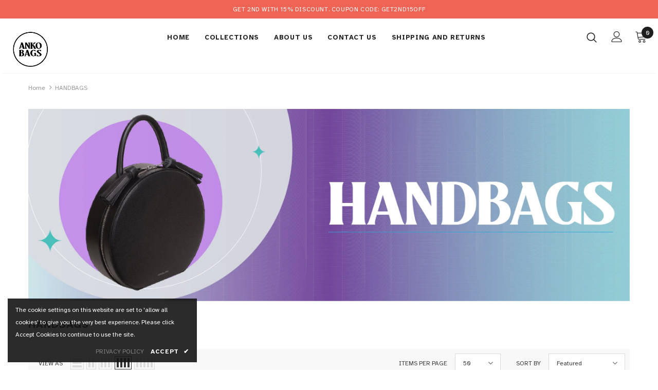

--- FILE ---
content_type: text/html; charset=utf-8
request_url: https://ankobags.com/collections/handbags
body_size: 51087
content:
<!doctype html>
<!--[if lt IE 7]><html class="no-js lt-ie9 lt-ie8 lt-ie7" lang="en"> <![endif]-->
<!--[if IE 7]><html class="no-js lt-ie9 lt-ie8" lang="en"> <![endif]-->
<!--[if IE 8]><html class="no-js lt-ie9" lang="en"> <![endif]-->
<!--[if IE 9 ]><html class="ie9 no-js"> <![endif]-->
<!--[if (gt IE 9)|!(IE)]><!--> <html class="no-js"> <!--<![endif]-->
<head>

  <!-- Basic page needs ================================================== -->
  <meta charset="utf-8">
  <meta http-equiv="X-UA-Compatible" content="IE=edge,chrome=1">
	
  <!-- Title and description ================================================== -->
  <title>
  HANDBAGS &ndash; Ankobags
  </title>

  

  <!-- Product meta ================================================== -->
  

  <meta property="og:url" content="https://ankobags.com/collections/handbags">
  <meta property="og:site_name" content="Ankobags">
  <!-- /snippets/twitter-card.liquid -->







  <!-- Helpers ================================================== -->
  <link rel="canonical" href="https://ankobags.com/collections/handbags">
  <meta name="viewport" content="width=device-width, initial-scale=1, maximum-scale=1, user-scalable=0, minimal-ui">
  
  <!-- Favicon -->
  
  <link rel="shortcut icon" href="//ankobags.com/cdn/shop/files/ankobags_32x32.png?v=1628079158" type="image/png">
  
 
   <!-- fonts -->
  
<script type="text/javascript">
  WebFontConfig = {
    google: { families: [ 
      
          'Atkinson Hyperlegible:100,200,300,400,500,600,700,800,900'
	  
    ] }
  };
  
  (function() {
    var wf = document.createElement('script');
    wf.src = ('https:' == document.location.protocol ? 'https' : 'http') +
      '://ajax.googleapis.com/ajax/libs/webfont/1/webfont.js';
    wf.type = 'text/javascript';
    wf.async = 'true';
    var s = document.getElementsByTagName('script')[0];
    s.parentNode.insertBefore(wf, s);
  })(); 
</script>

  
  <!-- Styles -->
  <link href="//ankobags.com/cdn/shop/t/5/assets/vendor.min.css?v=16313237669423149571627720737" rel="stylesheet" type="text/css" media="all" />
<link href="//ankobags.com/cdn/shop/t/5/assets/theme-styles.scss.css?v=89084844266920761631628080161" rel="stylesheet" type="text/css" media="all" />
<link href="//ankobags.com/cdn/shop/t/5/assets/theme-styles-responsive.scss.css?v=163600946735487673341628088739" rel="stylesheet" type="text/css" media="all" />

  
   <!-- Scripts -->
  <script src="//ankobags.com/cdn/shop/t/5/assets/jquery.min.js?v=56888366816115934351627720732" type="text/javascript"></script>
<script src="//ankobags.com/cdn/shop/t/5/assets/jquery-cookie.min.js?v=72365755745404048181627720731" type="text/javascript"></script>

<script>
    window.ajax_cart = "upsell";
    window.money_format = "${{amount}} USD";
    window.shop_currency = "USD";
    window.show_multiple_currencies = false;
    window.use_color_swatch = true;
    window.color_swatch_style = "variant";
    window.enable_sidebar_multiple_choice = true;
    window.file_url = "//ankobags.com/cdn/shop/files/?v=137";
    window.asset_url = "";
    
    window.inventory_text = {
        in_stock: "In stock",
        many_in_stock: "Many in stock",
        out_of_stock: "Out of stock",
        add_to_cart: "Add to Cart",
        add_all_to_cart: "Add all to Cart",
        sold_out: "Sold Out",
        select_options : "Select options",
        unavailable: "Unavailable",
        no_more_product: "No more product",
        show_options: "Show Variants",
        hide_options: "Hide Variants",
        adding : "Adding",
        thank_you : "Thank You",
        add_more : "Add More",
        cart_feedback : "Added",
        add_wishlist : "Add to Wish List",
        remove_wishlist : "Remove Wish List",
        previous: "Prev",
        next: "Next"
    };
    
    window.multi_lang = false;
    window.infinity_scroll_feature = false;
    window.newsletter_popup = true;  
</script>


<script src="//ankobags.com/cdn/shop/t/5/assets/lang2.js?v=95449077315781067331627720733" type="text/javascript"></script>

<script>
    var translator = {
        current_lang : $.cookie('language'),
        
        init: function() {
            translator.updateStyling();
            translator.updateInventoryText();  		
        },
        
        updateStyling: function() {
            var style;

            if (translator.isLang2()) {
                style = "<style>*[data-translate] {visibility:hidden} .lang1 {display:none}</style>";          
            }
            else {
                style = "<style>*[data-translate] {visibility:visible} .lang2 {display:none}</style>";
            };

            $('head').append(style);
        },
        
        updateLangSwitcher: function() {
            if (translator.isLang2()) {
                $('#lang-switcher [data-value="1"]').removeClass('active');
                $('#lang-switcher [data-value="2"]').addClass('active');        
            }
        },
        
        getTextToTranslate: function(selector) {
            var result = window.lang2;
            
            //check if there is parameter
            var params;
            
            if (selector.indexOf("|") > 0) {
                var devideList = selector.split("|");
                
                selector = devideList[0];
                params = devideList[1].split(",");
            }

            var selectorArr = selector.split('.');
            
            if (selectorArr) {
                for (var i = 0; i < selectorArr.length; i++) {
                    result = result[selectorArr[i]];
                }
            }
            else {
                result = result[selector];
            };

            //check if result is object, case one and other
            if (result && result.one && result.other) {
                var countEqual1 = true;

                for (var i = 0; i < params.length; i++) {
                    if (params[i].indexOf("count") >= 0) {
                        variables = params[i].split(":");

                        if (variables.length>1) {
                            var count = variables[1];
                            if (count > 1) {
                                countEqual1 = false;
                            }
                        }
                    }
                }

                if (countEqual1) {
                    result = result.one;
                } else {
                    result = result.other;
                };
            }

            //replace params
            
            if (params && params.length>0) {
                result = result.replace(/{{\s*/g, "{{");
                result = result.replace(/\s*}}/g, "}}");
                
                for (var i = 0; i < params.length; i++) {
                    variables = params[i].split(":");
                    if (variables.length>1) {
                        result = result.replace("{{"+variables[0]+"}}", variables[1]);
                    }          
                }
            }
            

            return result;
        },
                                        
        isLang2: function() {
            return translator.current_lang && translator.current_lang == 2;
        },
        
        updateInventoryText: function() {
            if (translator.isLang2()) {
                window.inventory_text = {
                    in_stock: window.lang2.products.product.in_stock,
                    many_in_stock: window.lang2.products.product.many_in_stock,
                    out_of_stock: window.lang2.products.product.out_of_stock,
                    add_to_cart: window.lang2.products.product.add_to_cart,
                    add_all_to_cart: window.lang2.products.product.add_all_to_cart,
                    sold_out: window.lang2.products.product.sold_out,
                    unavailable: window.lang2.products.product.unavailable,
                    no_more_product: window.lang2.collections.general.no_more_product,
                    select_options: window.lang2.products.product.select_options,
                    hide_options: window.lang2.products.product.hide_options,
                    show_options: window.lang2.products.product.show_options,
                    adding: window.lang2.products.product.adding,
                    thank_you: window.lang2.products.product.thank_you,
                    add_more: window.lang2.products.product.add_more,
                    cart_feedback: window.lang2.products.product.cart_feedback,
                    add_wishlist: window.lang2.wishlist.general.add_to_wishlist,
                    remove_wishlist: window.lang2.wishlist.general.remove_wishlist,
                    previous: window.lang2.collections.toolbar.previous,
                    next: window.lang2.collections.toolbar.next
                };
            }
        },
        
        doTranslate: function(blockSelector) {
            if (translator.isLang2()) {
                $(blockSelector + " [data-translate]").each(function(e) {          
                    var item = jQuery(this);
                    var selector = item.attr("data-translate");
                    var text = translator.getTextToTranslate(selector);
                    
                    //translate only title
                    if (item.attr("translate-item")) {
                        var attribute = item.attr("translate-item");
                        if (attribute == 'blog-date-author') {
                            item.html(text);
                        }
                        else if (attribute!="") {            
                            item.attr(attribute,text);
                        };
                    }
                    else if (item.is("input")) {
                        item.val(text);
                    }
                    else {
                        item.text(text);
                    };
                    
                    item.css("visibility","visible");
                    
                    $('#lang-switcher [data-value="1"]').removeClass('active');
                    $('#lang-switcher [data-value="2"]').addClass('active');          
                });
            }
        }   
    };
            
    translator.init();
            
    $(document).ready(function() {    
        $('#lang-switcher [data-value]').on('click', function(e) {
        e.preventDefault();
        
        if($(this).hasClass('active')){
            return false;
        }
        
        var value = $(this).data('value');
        
        $.cookie('language', value, {expires:10, path:'/'});
            location.reload();
        });    
        
        translator.doTranslate('body');    
    });
</script>


  <!-- Header hook for plugins ================================ -->
  <script>window.performance && window.performance.mark && window.performance.mark('shopify.content_for_header.start');</script><meta id="shopify-digital-wallet" name="shopify-digital-wallet" content="/18626453/digital_wallets/dialog">
<link rel="alternate" type="application/atom+xml" title="Feed" href="/collections/handbags.atom" />
<link rel="next" href="/collections/handbags?page=2">
<link rel="alternate" type="application/json+oembed" href="https://ankobags.com/collections/handbags.oembed">
<script async="async" src="/checkouts/internal/preloads.js?locale=en-US"></script>
<script id="shopify-features" type="application/json">{"accessToken":"f2204ba4cca26d799a8bc52a68185697","betas":["rich-media-storefront-analytics"],"domain":"ankobags.com","predictiveSearch":true,"shopId":18626453,"locale":"en"}</script>
<script>var Shopify = Shopify || {};
Shopify.shop = "ankobags-com-ua.myshopify.com";
Shopify.locale = "en";
Shopify.currency = {"active":"USD","rate":"1.0"};
Shopify.country = "US";
Shopify.theme = {"name":"Ella-3.0.0-sections-ready","id":125411000512,"schema_name":"Ella","schema_version":"3.0.0","theme_store_id":null,"role":"main"};
Shopify.theme.handle = "null";
Shopify.theme.style = {"id":null,"handle":null};
Shopify.cdnHost = "ankobags.com/cdn";
Shopify.routes = Shopify.routes || {};
Shopify.routes.root = "/";</script>
<script type="module">!function(o){(o.Shopify=o.Shopify||{}).modules=!0}(window);</script>
<script>!function(o){function n(){var o=[];function n(){o.push(Array.prototype.slice.apply(arguments))}return n.q=o,n}var t=o.Shopify=o.Shopify||{};t.loadFeatures=n(),t.autoloadFeatures=n()}(window);</script>
<script id="shop-js-analytics" type="application/json">{"pageType":"collection"}</script>
<script defer="defer" async type="module" src="//ankobags.com/cdn/shopifycloud/shop-js/modules/v2/client.init-shop-cart-sync_BT-GjEfc.en.esm.js"></script>
<script defer="defer" async type="module" src="//ankobags.com/cdn/shopifycloud/shop-js/modules/v2/chunk.common_D58fp_Oc.esm.js"></script>
<script defer="defer" async type="module" src="//ankobags.com/cdn/shopifycloud/shop-js/modules/v2/chunk.modal_xMitdFEc.esm.js"></script>
<script type="module">
  await import("//ankobags.com/cdn/shopifycloud/shop-js/modules/v2/client.init-shop-cart-sync_BT-GjEfc.en.esm.js");
await import("//ankobags.com/cdn/shopifycloud/shop-js/modules/v2/chunk.common_D58fp_Oc.esm.js");
await import("//ankobags.com/cdn/shopifycloud/shop-js/modules/v2/chunk.modal_xMitdFEc.esm.js");

  window.Shopify.SignInWithShop?.initShopCartSync?.({"fedCMEnabled":true,"windoidEnabled":true});

</script>
<script>(function() {
  var isLoaded = false;
  function asyncLoad() {
    if (isLoaded) return;
    isLoaded = true;
    var urls = ["https:\/\/easygdpr.b-cdn.net\/v\/1553540745\/gdpr.min.js?shop=ankobags-com-ua.myshopify.com"];
    for (var i = 0; i < urls.length; i++) {
      var s = document.createElement('script');
      s.type = 'text/javascript';
      s.async = true;
      s.src = urls[i];
      var x = document.getElementsByTagName('script')[0];
      x.parentNode.insertBefore(s, x);
    }
  };
  if(window.attachEvent) {
    window.attachEvent('onload', asyncLoad);
  } else {
    window.addEventListener('load', asyncLoad, false);
  }
})();</script>
<script id="__st">var __st={"a":18626453,"offset":7200,"reqid":"d5df9319-0a7d-4deb-8787-3a2cda1a962e-1769210469","pageurl":"ankobags.com\/collections\/handbags","u":"0c1ce96b2bf7","p":"collection","rtyp":"collection","rid":419718864};</script>
<script>window.ShopifyPaypalV4VisibilityTracking = true;</script>
<script id="captcha-bootstrap">!function(){'use strict';const t='contact',e='account',n='new_comment',o=[[t,t],['blogs',n],['comments',n],[t,'customer']],c=[[e,'customer_login'],[e,'guest_login'],[e,'recover_customer_password'],[e,'create_customer']],r=t=>t.map((([t,e])=>`form[action*='/${t}']:not([data-nocaptcha='true']) input[name='form_type'][value='${e}']`)).join(','),a=t=>()=>t?[...document.querySelectorAll(t)].map((t=>t.form)):[];function s(){const t=[...o],e=r(t);return a(e)}const i='password',u='form_key',d=['recaptcha-v3-token','g-recaptcha-response','h-captcha-response',i],f=()=>{try{return window.sessionStorage}catch{return}},m='__shopify_v',_=t=>t.elements[u];function p(t,e,n=!1){try{const o=window.sessionStorage,c=JSON.parse(o.getItem(e)),{data:r}=function(t){const{data:e,action:n}=t;return t[m]||n?{data:e,action:n}:{data:t,action:n}}(c);for(const[e,n]of Object.entries(r))t.elements[e]&&(t.elements[e].value=n);n&&o.removeItem(e)}catch(o){console.error('form repopulation failed',{error:o})}}const l='form_type',E='cptcha';function T(t){t.dataset[E]=!0}const w=window,h=w.document,L='Shopify',v='ce_forms',y='captcha';let A=!1;((t,e)=>{const n=(g='f06e6c50-85a8-45c8-87d0-21a2b65856fe',I='https://cdn.shopify.com/shopifycloud/storefront-forms-hcaptcha/ce_storefront_forms_captcha_hcaptcha.v1.5.2.iife.js',D={infoText:'Protected by hCaptcha',privacyText:'Privacy',termsText:'Terms'},(t,e,n)=>{const o=w[L][v],c=o.bindForm;if(c)return c(t,g,e,D).then(n);var r;o.q.push([[t,g,e,D],n]),r=I,A||(h.body.append(Object.assign(h.createElement('script'),{id:'captcha-provider',async:!0,src:r})),A=!0)});var g,I,D;w[L]=w[L]||{},w[L][v]=w[L][v]||{},w[L][v].q=[],w[L][y]=w[L][y]||{},w[L][y].protect=function(t,e){n(t,void 0,e),T(t)},Object.freeze(w[L][y]),function(t,e,n,w,h,L){const[v,y,A,g]=function(t,e,n){const i=e?o:[],u=t?c:[],d=[...i,...u],f=r(d),m=r(i),_=r(d.filter((([t,e])=>n.includes(e))));return[a(f),a(m),a(_),s()]}(w,h,L),I=t=>{const e=t.target;return e instanceof HTMLFormElement?e:e&&e.form},D=t=>v().includes(t);t.addEventListener('submit',(t=>{const e=I(t);if(!e)return;const n=D(e)&&!e.dataset.hcaptchaBound&&!e.dataset.recaptchaBound,o=_(e),c=g().includes(e)&&(!o||!o.value);(n||c)&&t.preventDefault(),c&&!n&&(function(t){try{if(!f())return;!function(t){const e=f();if(!e)return;const n=_(t);if(!n)return;const o=n.value;o&&e.removeItem(o)}(t);const e=Array.from(Array(32),(()=>Math.random().toString(36)[2])).join('');!function(t,e){_(t)||t.append(Object.assign(document.createElement('input'),{type:'hidden',name:u})),t.elements[u].value=e}(t,e),function(t,e){const n=f();if(!n)return;const o=[...t.querySelectorAll(`input[type='${i}']`)].map((({name:t})=>t)),c=[...d,...o],r={};for(const[a,s]of new FormData(t).entries())c.includes(a)||(r[a]=s);n.setItem(e,JSON.stringify({[m]:1,action:t.action,data:r}))}(t,e)}catch(e){console.error('failed to persist form',e)}}(e),e.submit())}));const S=(t,e)=>{t&&!t.dataset[E]&&(n(t,e.some((e=>e===t))),T(t))};for(const o of['focusin','change'])t.addEventListener(o,(t=>{const e=I(t);D(e)&&S(e,y())}));const B=e.get('form_key'),M=e.get(l),P=B&&M;t.addEventListener('DOMContentLoaded',(()=>{const t=y();if(P)for(const e of t)e.elements[l].value===M&&p(e,B);[...new Set([...A(),...v().filter((t=>'true'===t.dataset.shopifyCaptcha))])].forEach((e=>S(e,t)))}))}(h,new URLSearchParams(w.location.search),n,t,e,['guest_login'])})(!0,!0)}();</script>
<script integrity="sha256-4kQ18oKyAcykRKYeNunJcIwy7WH5gtpwJnB7kiuLZ1E=" data-source-attribution="shopify.loadfeatures" defer="defer" src="//ankobags.com/cdn/shopifycloud/storefront/assets/storefront/load_feature-a0a9edcb.js" crossorigin="anonymous"></script>
<script data-source-attribution="shopify.dynamic_checkout.dynamic.init">var Shopify=Shopify||{};Shopify.PaymentButton=Shopify.PaymentButton||{isStorefrontPortableWallets:!0,init:function(){window.Shopify.PaymentButton.init=function(){};var t=document.createElement("script");t.src="https://ankobags.com/cdn/shopifycloud/portable-wallets/latest/portable-wallets.en.js",t.type="module",document.head.appendChild(t)}};
</script>
<script data-source-attribution="shopify.dynamic_checkout.buyer_consent">
  function portableWalletsHideBuyerConsent(e){var t=document.getElementById("shopify-buyer-consent"),n=document.getElementById("shopify-subscription-policy-button");t&&n&&(t.classList.add("hidden"),t.setAttribute("aria-hidden","true"),n.removeEventListener("click",e))}function portableWalletsShowBuyerConsent(e){var t=document.getElementById("shopify-buyer-consent"),n=document.getElementById("shopify-subscription-policy-button");t&&n&&(t.classList.remove("hidden"),t.removeAttribute("aria-hidden"),n.addEventListener("click",e))}window.Shopify?.PaymentButton&&(window.Shopify.PaymentButton.hideBuyerConsent=portableWalletsHideBuyerConsent,window.Shopify.PaymentButton.showBuyerConsent=portableWalletsShowBuyerConsent);
</script>
<script data-source-attribution="shopify.dynamic_checkout.cart.bootstrap">document.addEventListener("DOMContentLoaded",(function(){function t(){return document.querySelector("shopify-accelerated-checkout-cart, shopify-accelerated-checkout")}if(t())Shopify.PaymentButton.init();else{new MutationObserver((function(e,n){t()&&(Shopify.PaymentButton.init(),n.disconnect())})).observe(document.body,{childList:!0,subtree:!0})}}));
</script>

<script>window.performance && window.performance.mark && window.performance.mark('shopify.content_for_header.end');</script>

  <!--[if lt IE 9]>
  <script src="//html5shiv.googlecode.com/svn/trunk/html5.js" type="text/javascript"></script>
  <![endif]-->

  
  
  

  <script>

    Shopify.productOptionsMap = {};
    Shopify.quickViewOptionsMap = {};

    Shopify.updateOptionsInSelector = function(selectorIndex, wrapperSlt) {
        Shopify.optionsMap = wrapperSlt === '.product' ? Shopify.productOptionsMap : Shopify.quickViewOptionsMap;

        switch (selectorIndex) {
            case 0:
                var key = 'root';
                var selector = $(wrapperSlt + ' .single-option-selector:eq(0)');
                break;
            case 1:
                var key = $(wrapperSlt + ' .single-option-selector:eq(0)').val();
                var selector = $(wrapperSlt + ' .single-option-selector:eq(1)');
                break;
            case 2:
                var key = $(wrapperSlt + ' .single-option-selector:eq(0)').val();
                key += ' / ' + $(wrapperSlt + ' .single-option-selector:eq(1)').val();
                var selector = $(wrapperSlt + ' .single-option-selector:eq(2)');
        }

        var initialValue = selector.val();

        selector.empty();

        var availableOptions = Shopify.optionsMap[key];

        if (availableOptions && availableOptions.length) {
            for (var i = 0; i < availableOptions.length; i++) {
                var option = availableOptions[i];

                var newOption = $('<option></option>').val(option).html(option);

                selector.append(newOption);
            }

            $(wrapperSlt + ' .swatch[data-option-index="' + selectorIndex + '"] .swatch-element').each(function() {
                if ($.inArray($(this).attr('data-value'), availableOptions) !== -1) {
                    $(this).removeClass('soldout').find(':radio').removeAttr('disabled', 'disabled').removeAttr('checked');
                }
                else {
                    $(this).addClass('soldout').find(':radio').removeAttr('checked').attr('disabled', 'disabled');
                }
            });

            if ($.inArray(initialValue, availableOptions) !== -1) {
                selector.val(initialValue);
            }

            selector.trigger('change');
        };
    };

    Shopify.linkOptionSelectors = function(product, wrapperSlt) {
        // Building our mapping object.
        Shopify.optionsMap = wrapperSlt === '.product' ? Shopify.productOptionsMap : Shopify.quickViewOptionsMap;

        for (var i = 0; i < product.variants.length; i++) {
            var variant = product.variants[i];

            if (variant.available) {
                // Gathering values for the 1st drop-down.
                Shopify.optionsMap['root'] = Shopify.optionsMap['root'] || [];

                Shopify.optionsMap['root'].push(variant.option1);
                Shopify.optionsMap['root'] = Shopify.uniq(Shopify.optionsMap['root']);

                // Gathering values for the 2nd drop-down.
                if (product.options.length > 1) {
                var key = variant.option1;
                    Shopify.optionsMap[key] = Shopify.optionsMap[key] || [];
                    Shopify.optionsMap[key].push(variant.option2);
                    Shopify.optionsMap[key] = Shopify.uniq(Shopify.optionsMap[key]);
                }

                // Gathering values for the 3rd drop-down.
                if (product.options.length === 3) {
                    var key = variant.option1 + ' / ' + variant.option2;
                    Shopify.optionsMap[key] = Shopify.optionsMap[key] || [];
                    Shopify.optionsMap[key].push(variant.option3);
                    Shopify.optionsMap[key] = Shopify.uniq(Shopify.optionsMap[key]);
                }
            }
        };

        // Update options right away.
        Shopify.updateOptionsInSelector(0, wrapperSlt);

        if (product.options.length > 1) Shopify.updateOptionsInSelector(1, wrapperSlt);
        if (product.options.length === 3) Shopify.updateOptionsInSelector(2, wrapperSlt);

        // When there is an update in the first dropdown.
        $(wrapperSlt + " .single-option-selector:eq(0)").change(function() {
            Shopify.updateOptionsInSelector(1, wrapperSlt);
            if (product.options.length === 3) Shopify.updateOptionsInSelector(2, wrapperSlt);
            return true;
        });

        // When there is an update in the second dropdown.
        $(wrapperSlt + " .single-option-selector:eq(1)").change(function() {
            if (product.options.length === 3) Shopify.updateOptionsInSelector(2, wrapperSlt);
            return true;
        });
    };
</script>

<meta property="og:image" content="https://cdn.shopify.com/s/files/1/1862/6453/collections/handbags_2__1.png?v=1628717755" />
<meta property="og:image:secure_url" content="https://cdn.shopify.com/s/files/1/1862/6453/collections/handbags_2__1.png?v=1628717755" />
<meta property="og:image:width" content="2542" />
<meta property="og:image:height" content="813" />
<meta property="og:image:alt" content="HANDBAGS" />
<link href="https://monorail-edge.shopifysvc.com" rel="dns-prefetch">
<script>(function(){if ("sendBeacon" in navigator && "performance" in window) {try {var session_token_from_headers = performance.getEntriesByType('navigation')[0].serverTiming.find(x => x.name == '_s').description;} catch {var session_token_from_headers = undefined;}var session_cookie_matches = document.cookie.match(/_shopify_s=([^;]*)/);var session_token_from_cookie = session_cookie_matches && session_cookie_matches.length === 2 ? session_cookie_matches[1] : "";var session_token = session_token_from_headers || session_token_from_cookie || "";function handle_abandonment_event(e) {var entries = performance.getEntries().filter(function(entry) {return /monorail-edge.shopifysvc.com/.test(entry.name);});if (!window.abandonment_tracked && entries.length === 0) {window.abandonment_tracked = true;var currentMs = Date.now();var navigation_start = performance.timing.navigationStart;var payload = {shop_id: 18626453,url: window.location.href,navigation_start,duration: currentMs - navigation_start,session_token,page_type: "collection"};window.navigator.sendBeacon("https://monorail-edge.shopifysvc.com/v1/produce", JSON.stringify({schema_id: "online_store_buyer_site_abandonment/1.1",payload: payload,metadata: {event_created_at_ms: currentMs,event_sent_at_ms: currentMs}}));}}window.addEventListener('pagehide', handle_abandonment_event);}}());</script>
<script id="web-pixels-manager-setup">(function e(e,d,r,n,o){if(void 0===o&&(o={}),!Boolean(null===(a=null===(i=window.Shopify)||void 0===i?void 0:i.analytics)||void 0===a?void 0:a.replayQueue)){var i,a;window.Shopify=window.Shopify||{};var t=window.Shopify;t.analytics=t.analytics||{};var s=t.analytics;s.replayQueue=[],s.publish=function(e,d,r){return s.replayQueue.push([e,d,r]),!0};try{self.performance.mark("wpm:start")}catch(e){}var l=function(){var e={modern:/Edge?\/(1{2}[4-9]|1[2-9]\d|[2-9]\d{2}|\d{4,})\.\d+(\.\d+|)|Firefox\/(1{2}[4-9]|1[2-9]\d|[2-9]\d{2}|\d{4,})\.\d+(\.\d+|)|Chrom(ium|e)\/(9{2}|\d{3,})\.\d+(\.\d+|)|(Maci|X1{2}).+ Version\/(15\.\d+|(1[6-9]|[2-9]\d|\d{3,})\.\d+)([,.]\d+|)( \(\w+\)|)( Mobile\/\w+|) Safari\/|Chrome.+OPR\/(9{2}|\d{3,})\.\d+\.\d+|(CPU[ +]OS|iPhone[ +]OS|CPU[ +]iPhone|CPU IPhone OS|CPU iPad OS)[ +]+(15[._]\d+|(1[6-9]|[2-9]\d|\d{3,})[._]\d+)([._]\d+|)|Android:?[ /-](13[3-9]|1[4-9]\d|[2-9]\d{2}|\d{4,})(\.\d+|)(\.\d+|)|Android.+Firefox\/(13[5-9]|1[4-9]\d|[2-9]\d{2}|\d{4,})\.\d+(\.\d+|)|Android.+Chrom(ium|e)\/(13[3-9]|1[4-9]\d|[2-9]\d{2}|\d{4,})\.\d+(\.\d+|)|SamsungBrowser\/([2-9]\d|\d{3,})\.\d+/,legacy:/Edge?\/(1[6-9]|[2-9]\d|\d{3,})\.\d+(\.\d+|)|Firefox\/(5[4-9]|[6-9]\d|\d{3,})\.\d+(\.\d+|)|Chrom(ium|e)\/(5[1-9]|[6-9]\d|\d{3,})\.\d+(\.\d+|)([\d.]+$|.*Safari\/(?![\d.]+ Edge\/[\d.]+$))|(Maci|X1{2}).+ Version\/(10\.\d+|(1[1-9]|[2-9]\d|\d{3,})\.\d+)([,.]\d+|)( \(\w+\)|)( Mobile\/\w+|) Safari\/|Chrome.+OPR\/(3[89]|[4-9]\d|\d{3,})\.\d+\.\d+|(CPU[ +]OS|iPhone[ +]OS|CPU[ +]iPhone|CPU IPhone OS|CPU iPad OS)[ +]+(10[._]\d+|(1[1-9]|[2-9]\d|\d{3,})[._]\d+)([._]\d+|)|Android:?[ /-](13[3-9]|1[4-9]\d|[2-9]\d{2}|\d{4,})(\.\d+|)(\.\d+|)|Mobile Safari.+OPR\/([89]\d|\d{3,})\.\d+\.\d+|Android.+Firefox\/(13[5-9]|1[4-9]\d|[2-9]\d{2}|\d{4,})\.\d+(\.\d+|)|Android.+Chrom(ium|e)\/(13[3-9]|1[4-9]\d|[2-9]\d{2}|\d{4,})\.\d+(\.\d+|)|Android.+(UC? ?Browser|UCWEB|U3)[ /]?(15\.([5-9]|\d{2,})|(1[6-9]|[2-9]\d|\d{3,})\.\d+)\.\d+|SamsungBrowser\/(5\.\d+|([6-9]|\d{2,})\.\d+)|Android.+MQ{2}Browser\/(14(\.(9|\d{2,})|)|(1[5-9]|[2-9]\d|\d{3,})(\.\d+|))(\.\d+|)|K[Aa][Ii]OS\/(3\.\d+|([4-9]|\d{2,})\.\d+)(\.\d+|)/},d=e.modern,r=e.legacy,n=navigator.userAgent;return n.match(d)?"modern":n.match(r)?"legacy":"unknown"}(),u="modern"===l?"modern":"legacy",c=(null!=n?n:{modern:"",legacy:""})[u],f=function(e){return[e.baseUrl,"/wpm","/b",e.hashVersion,"modern"===e.buildTarget?"m":"l",".js"].join("")}({baseUrl:d,hashVersion:r,buildTarget:u}),m=function(e){var d=e.version,r=e.bundleTarget,n=e.surface,o=e.pageUrl,i=e.monorailEndpoint;return{emit:function(e){var a=e.status,t=e.errorMsg,s=(new Date).getTime(),l=JSON.stringify({metadata:{event_sent_at_ms:s},events:[{schema_id:"web_pixels_manager_load/3.1",payload:{version:d,bundle_target:r,page_url:o,status:a,surface:n,error_msg:t},metadata:{event_created_at_ms:s}}]});if(!i)return console&&console.warn&&console.warn("[Web Pixels Manager] No Monorail endpoint provided, skipping logging."),!1;try{return self.navigator.sendBeacon.bind(self.navigator)(i,l)}catch(e){}var u=new XMLHttpRequest;try{return u.open("POST",i,!0),u.setRequestHeader("Content-Type","text/plain"),u.send(l),!0}catch(e){return console&&console.warn&&console.warn("[Web Pixels Manager] Got an unhandled error while logging to Monorail."),!1}}}}({version:r,bundleTarget:l,surface:e.surface,pageUrl:self.location.href,monorailEndpoint:e.monorailEndpoint});try{o.browserTarget=l,function(e){var d=e.src,r=e.async,n=void 0===r||r,o=e.onload,i=e.onerror,a=e.sri,t=e.scriptDataAttributes,s=void 0===t?{}:t,l=document.createElement("script"),u=document.querySelector("head"),c=document.querySelector("body");if(l.async=n,l.src=d,a&&(l.integrity=a,l.crossOrigin="anonymous"),s)for(var f in s)if(Object.prototype.hasOwnProperty.call(s,f))try{l.dataset[f]=s[f]}catch(e){}if(o&&l.addEventListener("load",o),i&&l.addEventListener("error",i),u)u.appendChild(l);else{if(!c)throw new Error("Did not find a head or body element to append the script");c.appendChild(l)}}({src:f,async:!0,onload:function(){if(!function(){var e,d;return Boolean(null===(d=null===(e=window.Shopify)||void 0===e?void 0:e.analytics)||void 0===d?void 0:d.initialized)}()){var d=window.webPixelsManager.init(e)||void 0;if(d){var r=window.Shopify.analytics;r.replayQueue.forEach((function(e){var r=e[0],n=e[1],o=e[2];d.publishCustomEvent(r,n,o)})),r.replayQueue=[],r.publish=d.publishCustomEvent,r.visitor=d.visitor,r.initialized=!0}}},onerror:function(){return m.emit({status:"failed",errorMsg:"".concat(f," has failed to load")})},sri:function(e){var d=/^sha384-[A-Za-z0-9+/=]+$/;return"string"==typeof e&&d.test(e)}(c)?c:"",scriptDataAttributes:o}),m.emit({status:"loading"})}catch(e){m.emit({status:"failed",errorMsg:(null==e?void 0:e.message)||"Unknown error"})}}})({shopId: 18626453,storefrontBaseUrl: "https://ankobags.com",extensionsBaseUrl: "https://extensions.shopifycdn.com/cdn/shopifycloud/web-pixels-manager",monorailEndpoint: "https://monorail-edge.shopifysvc.com/unstable/produce_batch",surface: "storefront-renderer",enabledBetaFlags: ["2dca8a86"],webPixelsConfigList: [{"id":"58228928","eventPayloadVersion":"v1","runtimeContext":"LAX","scriptVersion":"1","type":"CUSTOM","privacyPurposes":["MARKETING"],"name":"Meta pixel (migrated)"},{"id":"71303360","eventPayloadVersion":"v1","runtimeContext":"LAX","scriptVersion":"1","type":"CUSTOM","privacyPurposes":["ANALYTICS"],"name":"Google Analytics tag (migrated)"},{"id":"shopify-app-pixel","configuration":"{}","eventPayloadVersion":"v1","runtimeContext":"STRICT","scriptVersion":"0450","apiClientId":"shopify-pixel","type":"APP","privacyPurposes":["ANALYTICS","MARKETING"]},{"id":"shopify-custom-pixel","eventPayloadVersion":"v1","runtimeContext":"LAX","scriptVersion":"0450","apiClientId":"shopify-pixel","type":"CUSTOM","privacyPurposes":["ANALYTICS","MARKETING"]}],isMerchantRequest: false,initData: {"shop":{"name":"Ankobags","paymentSettings":{"currencyCode":"USD"},"myshopifyDomain":"ankobags-com-ua.myshopify.com","countryCode":"UA","storefrontUrl":"https:\/\/ankobags.com"},"customer":null,"cart":null,"checkout":null,"productVariants":[],"purchasingCompany":null},},"https://ankobags.com/cdn","fcfee988w5aeb613cpc8e4bc33m6693e112",{"modern":"","legacy":""},{"shopId":"18626453","storefrontBaseUrl":"https:\/\/ankobags.com","extensionBaseUrl":"https:\/\/extensions.shopifycdn.com\/cdn\/shopifycloud\/web-pixels-manager","surface":"storefront-renderer","enabledBetaFlags":"[\"2dca8a86\"]","isMerchantRequest":"false","hashVersion":"fcfee988w5aeb613cpc8e4bc33m6693e112","publish":"custom","events":"[[\"page_viewed\",{}],[\"collection_viewed\",{\"collection\":{\"id\":\"419718864\",\"title\":\"HANDBAGS\",\"productVariants\":[{\"price\":{\"amount\":239.99,\"currencyCode\":\"USD\"},\"product\":{\"title\":\"Woman Leather Bag Lady Anne Tesoro Gray\",\"vendor\":\"Ankobags\",\"id\":\"8877763280\",\"untranslatedTitle\":\"Woman Leather Bag Lady Anne Tesoro Gray\",\"url\":\"\/products\/tondo-shark-019-6073-lu\",\"type\":\"Handbags\"},\"id\":\"646234275856\",\"image\":{\"src\":\"\/\/ankobags.com\/cdn\/shop\/products\/1.jpg?v=1571609017\"},\"sku\":\"Lady-Anne-max-gray\",\"title\":\"Gray \/ Maxi\",\"untranslatedTitle\":\"Gray \/ Maxi\"},{\"price\":{\"amount\":239.99,\"currencyCode\":\"USD\"},\"product\":{\"title\":\"Woman Leather Bag Lady Anne Tesoro Lavender\",\"vendor\":\"Ankobags\",\"id\":\"9793367440\",\"untranslatedTitle\":\"Woman Leather Bag Lady Anne Tesoro Lavender\",\"url\":\"\/products\/lady-anne-lavenderblush\",\"type\":\"Handbags\"},\"id\":\"646905364496\",\"image\":{\"src\":\"\/\/ankobags.com\/cdn\/shop\/products\/Lady-Anne-max-lavenderblush863586.jpg?v=1571609021\"},\"sku\":\"Lady-Anne-max-lavenderblush\",\"title\":\"lavenderblush \/ Maxi\",\"untranslatedTitle\":\"lavenderblush \/ Maxi\"},{\"price\":{\"amount\":259.99,\"currencyCode\":\"USD\"},\"product\":{\"title\":\"Woman Leather Crossbody Bag Lady Anne Barrel Brown \u0026 Beige\",\"vendor\":\"Ankobags\",\"id\":\"41780346896\",\"untranslatedTitle\":\"Woman Leather Crossbody Bag Lady Anne Barrel Brown \u0026 Beige\",\"url\":\"\/products\/lady-anne-barrel-two-by-two-brown-beige\",\"type\":\"ALL\"},\"id\":\"351147950096\",\"image\":{\"src\":\"\/\/ankobags.com\/cdn\/shop\/products\/lady-anne-barrel-two-by-two-brown.jpg?v=1571609026\"},\"sku\":\"lady-anne-barrel-two-by-two-brown\",\"title\":\"brown\",\"untranslatedTitle\":\"brown\"},{\"price\":{\"amount\":259.99,\"currencyCode\":\"USD\"},\"product\":{\"title\":\"Woman Leather Cross Body Bag Lady Anne Barrel Yellow\",\"vendor\":\"Ankobags\",\"id\":\"9822372368\",\"untranslatedTitle\":\"Woman Leather Cross Body Bag Lady Anne Barrel Yellow\",\"url\":\"\/products\/lady-anne-barrel-goldenrod\",\"type\":\"ALL\"},\"id\":\"41369474960\",\"image\":{\"src\":\"\/\/ankobags.com\/cdn\/shop\/products\/lady-anne-barrel-goldenrod6.jpg?v=1571609021\"},\"sku\":\"lady-anne-barrel-goldenrod\",\"title\":\"goldenrod\",\"untranslatedTitle\":\"goldenrod\"},{\"price\":{\"amount\":259.99,\"currencyCode\":\"USD\"},\"product\":{\"title\":\"Woman Leather Crossbody Bag Lady Anne Barrel Indianred \u0026 Black\",\"vendor\":\"Ankobags\",\"id\":\"41817079824\",\"untranslatedTitle\":\"Woman Leather Crossbody Bag Lady Anne Barrel Indianred \u0026 Black\",\"url\":\"\/products\/lady-anne-barrel-two-by-two-indianred-black\",\"type\":\"ALL\"},\"id\":\"351148212240\",\"image\":{\"src\":\"\/\/ankobags.com\/cdn\/shop\/products\/24174749_165217703998183_8b303517-dfa7-4a77-a8ab-d8547605a830.jpg?v=1571609026\"},\"sku\":\"lady-anne-barrel-two-by-two-indianred\",\"title\":\"indianred\",\"untranslatedTitle\":\"indianred\"},{\"price\":{\"amount\":259.99,\"currencyCode\":\"USD\"},\"product\":{\"title\":\"Woman Leather Crossbody Bag Lady Anne Barrel Whitesmoke\",\"vendor\":\"Ankobags\",\"id\":\"9822372944\",\"untranslatedTitle\":\"Woman Leather Crossbody Bag Lady Anne Barrel Whitesmoke\",\"url\":\"\/products\/lady-anne-barrel-whitesmoke\",\"type\":\"ALL\"},\"id\":\"41369477904\",\"image\":{\"src\":\"\/\/ankobags.com\/cdn\/shop\/products\/lady-anne-barrel-whitesmoke4.jpg?v=1571609021\"},\"sku\":\"lady-anne-barrel-whitesmoke\",\"title\":\"whitesmoke\",\"untranslatedTitle\":\"whitesmoke\"},{\"price\":{\"amount\":259.99,\"currencyCode\":\"USD\"},\"product\":{\"title\":\"Woman Leather Crossbody Bag Lady Anne Barrel Gray\",\"vendor\":\"Ankobags\",\"id\":\"9914164496\",\"untranslatedTitle\":\"Woman Leather Crossbody Bag Lady Anne Barrel Gray\",\"url\":\"\/products\/lady-anne-barrel-gray\",\"type\":\"ALL\"},\"id\":\"42386543056\",\"image\":{\"src\":\"\/\/ankobags.com\/cdn\/shop\/products\/28153663_700127373709572_5684694_2222222222.jpg?v=1571609024\"},\"sku\":\"lady-anne-barrel-gray\",\"title\":\"gray\",\"untranslatedTitle\":\"gray\"},{\"price\":{\"amount\":249.99,\"currencyCode\":\"USD\"},\"product\":{\"title\":\"Woman Leather Cross Body Bag Lady Anne Cube Red\",\"vendor\":\"Ankobags\",\"id\":\"51274481680\",\"untranslatedTitle\":\"Woman Leather Cross Body Bag Lady Anne Cube Red\",\"url\":\"\/products\/lady-anne-ube-red\",\"type\":\"ALL\"},\"id\":\"417339998224\",\"image\":{\"src\":\"\/\/ankobags.com\/cdn\/shop\/products\/lady-anne-_ube-red_a5a2d628-7a37-4191-90e0-9eb69a3f7a24.jpg?v=1571609043\"},\"sku\":\"lady-anne-сube-red\",\"title\":\"red\",\"untranslatedTitle\":\"red\"},{\"price\":{\"amount\":259.99,\"currencyCode\":\"USD\"},\"product\":{\"title\":\"Woman Leather Cross Body Bag Lady Anne Barrel Black \u0026 Silver\",\"vendor\":\"Ankobags\",\"id\":\"41811935248\",\"untranslatedTitle\":\"Woman Leather Cross Body Bag Lady Anne Barrel Black \u0026 Silver\",\"url\":\"\/products\/lady-anne-barrel-two-by-two-black-silver\",\"type\":\"ALL\"},\"id\":\"351148081168\",\"image\":{\"src\":\"\/\/ankobags.com\/cdn\/shop\/products\/lady-anne-barrel-two-by-two-black.jpg?v=1571609026\"},\"sku\":\"lady-anne-barrel-two-by-two-black\",\"title\":\"black\",\"untranslatedTitle\":\"black\"},{\"price\":{\"amount\":299.99,\"currencyCode\":\"USD\"},\"product\":{\"title\":\"Woman Leather Cross Body Bag Lady Anne Cube Maroon\",\"vendor\":\"Ankobags\",\"id\":\"51274448912\",\"untranslatedTitle\":\"Woman Leather Cross Body Bag Lady Anne Cube Maroon\",\"url\":\"\/products\/lady-anne-ube-maroon\",\"type\":\"ALL\"},\"id\":\"417339768848\",\"image\":{\"src\":\"\/\/ankobags.com\/cdn\/shop\/products\/lady-anne-_ube-maroon2_80d62bd4-5787-44d6-9844-62161a0f9273.jpg?v=1571609043\"},\"sku\":\"lady-anne-сube-maroon\",\"title\":\"maroon\",\"untranslatedTitle\":\"maroon\"},{\"price\":{\"amount\":259.99,\"currencyCode\":\"USD\"},\"product\":{\"title\":\"Woman Leather Cross Body Bag Lady Anne Barrel Oldlace\",\"vendor\":\"Ankobags\",\"id\":\"9822373264\",\"untranslatedTitle\":\"Woman Leather Cross Body Bag Lady Anne Barrel Oldlace\",\"url\":\"\/products\/lady-anne-barrel-oldlace\",\"type\":\"ALL\"},\"id\":\"41369482256\",\"image\":{\"src\":\"\/\/ankobags.com\/cdn\/shop\/products\/22_9780b8a6-5a4b-4645-9b0b-e5899ba5dbb2.jpg?v=1571609021\"},\"sku\":\"lady-anne-barrel-oldlace\",\"title\":\"oldlace\",\"untranslatedTitle\":\"oldlace\"},{\"price\":{\"amount\":239.99,\"currencyCode\":\"USD\"},\"product\":{\"title\":\"Woman Leather Bag Lady Anne Tesoro Red\",\"vendor\":\"Ankobags\",\"id\":\"8880333008\",\"untranslatedTitle\":\"Woman Leather Bag Lady Anne Tesoro Red\",\"url\":\"\/products\/tondo-shark-019-6053-lu\",\"type\":\"Handbags\"},\"id\":\"646755155984\",\"image\":{\"src\":\"\/\/ankobags.com\/cdn\/shop\/products\/Tondo_Shark_Red1_6f5e568c-5874-4fd4-b2f4-fd845bc08714.jpg?v=1571609017\"},\"sku\":\"Lady-Anne-max-red\",\"title\":\"Red \/ Maxi\",\"untranslatedTitle\":\"Red \/ Maxi\"},{\"price\":{\"amount\":229.99,\"currencyCode\":\"USD\"},\"product\":{\"title\":\"Woman Leather Bag Lady Anne Tesoro Mini Yellow\",\"vendor\":\"Ankobags\",\"id\":\"9817401424\",\"untranslatedTitle\":\"Woman Leather Bag Lady Anne Tesoro Mini Yellow\",\"url\":\"\/products\/lady-anne-mini-goldenrod\",\"type\":\"ALL\"},\"id\":\"639381176336\",\"image\":{\"src\":\"\/\/ankobags.com\/cdn\/shop\/products\/Lady-Anne-mini-goldenrod3_48850700-f2e0-4749-b1a9-bd453ae26161.jpg?v=1628266331\"},\"sku\":\"Lady-Anne-mini-goldenrod\",\"title\":\"goldenrod \/ Mini\",\"untranslatedTitle\":\"goldenrod \/ Mini\"},{\"price\":{\"amount\":239.99,\"currencyCode\":\"USD\"},\"product\":{\"title\":\"Woman Leather Bag Lady Anne Tesoro Black\",\"vendor\":\"Ankobags\",\"id\":\"8880333648\",\"untranslatedTitle\":\"Woman Leather Bag Lady Anne Tesoro Black\",\"url\":\"\/products\/tondo-shark-019-0-lu-t\",\"type\":\"Handbags\"},\"id\":\"35063089680\",\"image\":{\"src\":\"\/\/ankobags.com\/cdn\/shop\/products\/Lady-Anne-max-Black_2.jpg?v=1571609017\"},\"sku\":\"Lady-Anne-max-Black\",\"title\":\"Black \/ Maxi\",\"untranslatedTitle\":\"Black \/ Maxi\"},{\"price\":{\"amount\":229.99,\"currencyCode\":\"USD\"},\"product\":{\"title\":\"Woman Leather Bag Lady Anne Tesoro Mini Gray\",\"vendor\":\"Ankobags\",\"id\":\"9781001680\",\"untranslatedTitle\":\"Woman Leather Bag Lady Anne Tesoro Mini Gray\",\"url\":\"\/products\/lady-anne-mini-gray\",\"type\":\"ALL\"},\"id\":\"624477667344\",\"image\":{\"src\":\"\/\/ankobags.com\/cdn\/shop\/products\/Lady-Anne-mini-gray2.jpg?v=1571609020\"},\"sku\":\"Lady-Anne-mini-gray\",\"title\":\"gray \/ Mini\",\"untranslatedTitle\":\"gray \/ Mini\"},{\"price\":{\"amount\":259.99,\"currencyCode\":\"USD\"},\"product\":{\"title\":\"Woman Leather Crossbody Bag Lady Anne Barrel Black\",\"vendor\":\"Ankobags\",\"id\":\"9911486928\",\"untranslatedTitle\":\"Woman Leather Crossbody Bag Lady Anne Barrel Black\",\"url\":\"\/products\/lady-anne-barrel-black\",\"type\":\"ALL\"},\"id\":\"42350489232\",\"image\":{\"src\":\"\/\/ankobags.com\/cdn\/shop\/products\/2_b1164eb5-ebfd-4e5a-b72c-e3fe1b36ebb7.jpg?v=1628323566\"},\"sku\":\"lady-anne-barrel-black\",\"title\":\"black\",\"untranslatedTitle\":\"black\"},{\"price\":{\"amount\":269.99,\"currencyCode\":\"USD\"},\"product\":{\"title\":\"Woman Leather Crossbody Bag BonBon Yellow\",\"vendor\":\"Ankobags\",\"id\":\"9946134352\",\"untranslatedTitle\":\"Woman Leather Crossbody Bag BonBon Yellow\",\"url\":\"\/products\/lady-anne-bonbon-goldenrod\",\"type\":\"ALL\"},\"id\":\"42767379920\",\"image\":{\"src\":\"\/\/ankobags.com\/cdn\/shop\/products\/lady-anne-bonbon-goldenrod1.jpg?v=1571609024\"},\"sku\":\"lady-anne-bonbon-goldenrod\",\"title\":\"goldenrod\",\"untranslatedTitle\":\"goldenrod\"},{\"price\":{\"amount\":299.99,\"currencyCode\":\"USD\"},\"product\":{\"title\":\"Woman Leather Crossbody Bag Lady Anne Cube Black\",\"vendor\":\"Ankobags\",\"id\":\"26471956496\",\"untranslatedTitle\":\"Woman Leather Crossbody Bag Lady Anne Cube Black\",\"url\":\"\/products\/lady-anne-ube-black\",\"type\":\"ALL\"},\"id\":\"214165422096\",\"image\":{\"src\":\"\/\/ankobags.com\/cdn\/shop\/products\/lady-anne-_ube-black1.jpg?v=1571609025\"},\"sku\":\"lady-anne-сube-black\",\"title\":\"black\",\"untranslatedTitle\":\"black\"},{\"price\":{\"amount\":229.99,\"currencyCode\":\"USD\"},\"product\":{\"title\":\"Woman Leather Bag Lady Anne Tesoro Mini White\",\"vendor\":\"Ankobags\",\"id\":\"9730301392\",\"untranslatedTitle\":\"Woman Leather Bag Lady Anne Tesoro Mini White\",\"url\":\"\/products\/lady-anne-mini-white\",\"type\":\"ALL\"},\"id\":\"634515914768\",\"image\":{\"src\":\"\/\/ankobags.com\/cdn\/shop\/products\/Lady-Anne-mini-white111.jpg?v=1571609020\"},\"sku\":\"Lady-Anne-mini-white\",\"title\":\"white \/ Mini\",\"untranslatedTitle\":\"white \/ Mini\"},{\"price\":{\"amount\":259.99,\"currencyCode\":\"USD\"},\"product\":{\"title\":\"Woman Leather Crossbody Bag Lady Anne Barrel Turquoise\",\"vendor\":\"Ankobags\",\"id\":\"9822372688\",\"untranslatedTitle\":\"Woman Leather Crossbody Bag Lady Anne Barrel Turquoise\",\"url\":\"\/products\/lady-anne-barrel-turquoise\",\"type\":\"ALL\"},\"id\":\"41369476496\",\"image\":{\"src\":\"\/\/ankobags.com\/cdn\/shop\/products\/lady-anne-barrel-turquoise6_98e89f5e-e037-4e7d-8741-8bab17ba9584.jpg?v=1571609021\"},\"sku\":\"lady-anne-barrel-turquoise\",\"title\":\"turquoise\",\"untranslatedTitle\":\"turquoise\"},{\"price\":{\"amount\":269.99,\"currencyCode\":\"USD\"},\"product\":{\"title\":\"Woman Leather Cross Body Bag BonBon Gray\",\"vendor\":\"Ankobags\",\"id\":\"9946134224\",\"untranslatedTitle\":\"Woman Leather Cross Body Bag BonBon Gray\",\"url\":\"\/products\/lady-anne-bonbon-gray\",\"type\":\"ALL\"},\"id\":\"42767378640\",\"image\":{\"src\":\"\/\/ankobags.com\/cdn\/shop\/products\/lady-anne-bonbon-gray1_4209d1d1-99d1-4c27-a8f2-c4eb0ee03301.jpg?v=1571609024\"},\"sku\":\"lady-anne-bonbon-gray\",\"title\":\"gray\",\"untranslatedTitle\":\"gray\"},{\"price\":{\"amount\":229.99,\"currencyCode\":\"USD\"},\"product\":{\"title\":\"Woman Leather Bag Lady Anne Tesoro Mini Green\",\"vendor\":\"Ankobags\",\"id\":\"9740342928\",\"untranslatedTitle\":\"Woman Leather Bag Lady Anne Tesoro Mini Green\",\"url\":\"\/products\/lady-anne-mini-green\",\"type\":\"ALL\"},\"id\":\"639286870032\",\"image\":{\"src\":\"\/\/ankobags.com\/cdn\/shop\/products\/Lady-Anne-mini-green2.jpg?v=1571609020\"},\"sku\":\"Lady-Anne-mini-green\",\"title\":\"green \/ Mini\",\"untranslatedTitle\":\"green \/ Mini\"},{\"price\":{\"amount\":239.99,\"currencyCode\":\"USD\"},\"product\":{\"title\":\"Woman Leather Bag Lady Anne Tesoro White\",\"vendor\":\"Ankobags\",\"id\":\"9755666000\",\"untranslatedTitle\":\"Woman Leather Bag Lady Anne Tesoro White\",\"url\":\"\/products\/lady-anne-white\",\"type\":\"Handbags\"},\"id\":\"646890618896\",\"image\":{\"src\":\"\/\/ankobags.com\/cdn\/shop\/products\/Lady-Anne-max-white_new.jpg?v=1571609020\"},\"sku\":\"Lady-Anne-max-white\",\"title\":\"white \/ Maxi\",\"untranslatedTitle\":\"white \/ Maxi\"},{\"price\":{\"amount\":229.99,\"currencyCode\":\"USD\"},\"product\":{\"title\":\"Woman Leather Bag Lady Anne Tesoro Mini Chocolate\",\"vendor\":\"Ankobags\",\"id\":\"9829223376\",\"untranslatedTitle\":\"Woman Leather Bag Lady Anne Tesoro Mini Chocolate\",\"url\":\"\/products\/lady-anne-mini-chocolate\",\"type\":\"ALL\"},\"id\":\"625390551056\",\"image\":{\"src\":\"\/\/ankobags.com\/cdn\/shop\/products\/Lady-Anne-mini-chocolate1.jpg?v=1628266916\"},\"sku\":\"Lady-Anne-mini-chocolate\",\"title\":\"chocolate \/ Mini\",\"untranslatedTitle\":\"chocolate \/ Mini\"},{\"price\":{\"amount\":259.99,\"currencyCode\":\"USD\"},\"product\":{\"title\":\"Woman Leather Cross Body Bag Lady Anne Barrel White\",\"vendor\":\"Ankobags\",\"id\":\"9822371920\",\"untranslatedTitle\":\"Woman Leather Cross Body Bag Lady Anne Barrel White\",\"url\":\"\/products\/lady-anne-barrel-white\",\"type\":\"ALL\"},\"id\":\"41369472784\",\"image\":{\"src\":\"\/\/ankobags.com\/cdn\/shop\/products\/lady-anne-barrel-white_new_0c3e457c-fa51-4dda-ae85-002bb19ee195.jpg?v=1571609021\"},\"sku\":\"lady-anne-barrel-white\",\"title\":\"white\",\"untranslatedTitle\":\"white\"},{\"price\":{\"amount\":239.99,\"currencyCode\":\"USD\"},\"product\":{\"title\":\"Woman Leather Bag Lady Anne Tesoro Aquamarine\",\"vendor\":\"Ankobags\",\"id\":\"9658983568\",\"untranslatedTitle\":\"Woman Leather Bag Lady Anne Tesoro Aquamarine\",\"url\":\"\/products\/lady-anne-mint\",\"type\":\"Handbags\"},\"id\":\"646877511696\",\"image\":{\"src\":\"\/\/ankobags.com\/cdn\/shop\/products\/Tondo_Mint_v2_AR-02-2.jpg?v=1571609019\"},\"sku\":\"Lady-Anne-max-aquamarine\",\"title\":\"aquamarine \/ Maxi\",\"untranslatedTitle\":\"aquamarine \/ Maxi\"},{\"price\":{\"amount\":259.99,\"currencyCode\":\"USD\"},\"product\":{\"title\":\"Woman Leather Cross Body Bag Lady Anne Barrel Green\",\"vendor\":\"Ankobags\",\"id\":\"9822373200\",\"untranslatedTitle\":\"Woman Leather Cross Body Bag Lady Anne Barrel Green\",\"url\":\"\/products\/lady-anne-barrel-green\",\"type\":\"ALL\"},\"id\":\"41369481616\",\"image\":{\"src\":\"\/\/ankobags.com\/cdn\/shop\/products\/lady-anne-barrel-green4.jpg?v=1571609021\"},\"sku\":\"lady-anne-barrel-green\",\"title\":\"green\",\"untranslatedTitle\":\"green\"},{\"price\":{\"amount\":259.99,\"currencyCode\":\"USD\"},\"product\":{\"title\":\"Woman Leather Crossbody Bag Lady Anne Barrel Aquamarine\",\"vendor\":\"Ankobags\",\"id\":\"9822372112\",\"untranslatedTitle\":\"Woman Leather Crossbody Bag Lady Anne Barrel Aquamarine\",\"url\":\"\/products\/lady-anne-barrel-aquamarine\",\"type\":\"ALL\"},\"id\":\"41369473552\",\"image\":{\"src\":\"\/\/ankobags.com\/cdn\/shop\/products\/lady-anne-barrel-aquamarine6.jpg?v=1571609021\"},\"sku\":\"lady-anne-barrel-aquamarine\",\"title\":\"aquamarine\",\"untranslatedTitle\":\"aquamarine\"},{\"price\":{\"amount\":229.99,\"currencyCode\":\"USD\"},\"product\":{\"title\":\"Woman Leather Bag Lady Anne Tesoro Mini Maroon\",\"vendor\":\"Ankobags\",\"id\":\"9786801872\",\"untranslatedTitle\":\"Woman Leather Bag Lady Anne Tesoro Mini Maroon\",\"url\":\"\/products\/lady-anne-mini-maroon\",\"type\":\"ALL\"},\"id\":\"625376296976\",\"image\":{\"src\":\"\/\/ankobags.com\/cdn\/shop\/products\/Lady-Anne-mini-maroon2.jpg?v=1571609020\"},\"sku\":\"Lady-Anne-mini-maroon\",\"title\":\"maroon \/ Mini\",\"untranslatedTitle\":\"maroon \/ Mini\"},{\"price\":{\"amount\":269.99,\"currencyCode\":\"USD\"},\"product\":{\"title\":\"Woman Leather Cross Body Bag BonBon White\",\"vendor\":\"Ankobags\",\"id\":\"9946134608\",\"untranslatedTitle\":\"Woman Leather Cross Body Bag BonBon White\",\"url\":\"\/products\/lady-anne-bonbon-white\",\"type\":\"ALL\"},\"id\":\"42767388624\",\"image\":{\"src\":\"\/\/ankobags.com\/cdn\/shop\/products\/lady-anne-bonbon-white1_1eae6c4c-b4dd-480d-a676-b5c0a332d531.jpg?v=1571609024\"},\"sku\":\"lady-anne-bonbon-white\",\"title\":\"white\",\"untranslatedTitle\":\"white\"},{\"price\":{\"amount\":269.99,\"currencyCode\":\"USD\"},\"product\":{\"title\":\"Woman Leather Bag Lady Anne BonBon Paleturquoise\",\"vendor\":\"Ankobags\",\"id\":\"9946134736\",\"untranslatedTitle\":\"Woman Leather Bag Lady Anne BonBon Paleturquoise\",\"url\":\"\/products\/lady-anne-bonbon-paleturquoise\",\"type\":\"ALL\"},\"id\":\"42767390160\",\"image\":{\"src\":\"\/\/ankobags.com\/cdn\/shop\/products\/lady-anne-bonbon-paleturquoise_c8ae9ee8-ae1d-443e-af70-026c044ad54a.jpg?v=1571609024\"},\"sku\":\"lady-anne-bonbon-paleturquoise\",\"title\":\"paleturquoise\",\"untranslatedTitle\":\"paleturquoise\"},{\"price\":{\"amount\":259.99,\"currencyCode\":\"USD\"},\"product\":{\"title\":\"Woman Leather Crossbody Bag Lady Anne Barrel Red\",\"vendor\":\"Ankobags\",\"id\":\"9957993872\",\"untranslatedTitle\":\"Woman Leather Crossbody Bag Lady Anne Barrel Red\",\"url\":\"\/products\/lady-anne-barrel-red\",\"type\":\"ALL\"},\"id\":\"42977076688\",\"image\":{\"src\":\"\/\/ankobags.com\/cdn\/shop\/products\/lady-anne-barrel-red.jpg?v=1571609025\"},\"sku\":\"lady-anne-barrel-red\",\"title\":\"red\",\"untranslatedTitle\":\"red\"},{\"price\":{\"amount\":299.99,\"currencyCode\":\"USD\"},\"product\":{\"title\":\"Woman Leather Crossbody Bag Lady Anne Cube Chocolate\",\"vendor\":\"Ankobags\",\"id\":\"26471989264\",\"untranslatedTitle\":\"Woman Leather Crossbody Bag Lady Anne Cube Chocolate\",\"url\":\"\/products\/lady-anne-ube-chocolate\",\"type\":\"ALL\"},\"id\":\"214165487632\",\"image\":{\"src\":\"\/\/ankobags.com\/cdn\/shop\/products\/lady-anne-_ube-chocolate1_9db52ec4-5709-4453-951d-e43afd23bed5.jpg?v=1571609025\"},\"sku\":\"lady-anne-сube-chocolate\",\"title\":\"chocolate\",\"untranslatedTitle\":\"chocolate\"},{\"price\":{\"amount\":259.99,\"currencyCode\":\"USD\"},\"product\":{\"title\":\"Woman Leather Crossbody Bag Lady Anne Barrel Pink\",\"vendor\":\"Ankobags\",\"id\":\"9822372496\",\"untranslatedTitle\":\"Woman Leather Crossbody Bag Lady Anne Barrel Pink\",\"url\":\"\/products\/lady-anne-barrel-pink\",\"type\":\"ALL\"},\"id\":\"41369475664\",\"image\":{\"src\":\"\/\/ankobags.com\/cdn\/shop\/products\/12_6270abd0-317a-4a99-a7f3-8f515dddae30.jpg?v=1571609021\"},\"sku\":\"lady-anne-barrel-pink\",\"title\":\"pink\",\"untranslatedTitle\":\"pink\"},{\"price\":{\"amount\":229.99,\"currencyCode\":\"USD\"},\"product\":{\"title\":\"Woman Leather Bag Lady Anne Tesoro Mini Red\",\"vendor\":\"Ankobags\",\"id\":\"9781614864\",\"untranslatedTitle\":\"Woman Leather Bag Lady Anne Tesoro Mini Red\",\"url\":\"\/products\/lady-anne-mini-scarlet\",\"type\":\"ALL\"},\"id\":\"639097110544\",\"image\":{\"src\":\"\/\/ankobags.com\/cdn\/shop\/products\/Lady-Anne-mini-red42783.jpg?v=1571609020\"},\"sku\":\"Lady-Anne-mini-red\",\"title\":\"red \/ Mini\",\"untranslatedTitle\":\"red \/ Mini\"},{\"price\":{\"amount\":229.99,\"currencyCode\":\"USD\"},\"product\":{\"title\":\"Woman Leather Bag Lady Anne Tesoro Mini Aquamarine\",\"vendor\":\"Ankobags\",\"id\":\"9780916688\",\"untranslatedTitle\":\"Woman Leather Bag Lady Anne Tesoro Mini Aquamarine\",\"url\":\"\/products\/lady-anne-mini-mint\",\"type\":\"ALL\"},\"id\":\"639133089808\",\"image\":{\"src\":\"\/\/ankobags.com\/cdn\/shop\/products\/Mint2.jpg?v=1628265799\"},\"sku\":\"Lady-Anne-mini-aquamarine\",\"title\":\"aquamarine \/ Mini\",\"untranslatedTitle\":\"aquamarine \/ Mini\"},{\"price\":{\"amount\":229.99,\"currencyCode\":\"USD\"},\"product\":{\"title\":\"Woman Leather Bag Lady Anne Tesoro Mini Dark Red\",\"vendor\":\"Ankobags\",\"id\":\"9786647760\",\"untranslatedTitle\":\"Woman Leather Bag Lady Anne Tesoro Mini Dark Red\",\"url\":\"\/products\/lady-anne-mini-red\",\"type\":\"ALL\"},\"id\":\"625313120272\",\"image\":{\"src\":\"\/\/ankobags.com\/cdn\/shop\/products\/Lady-Anne-mini-red2.jpg?v=1571609020\"},\"sku\":\"Lady-Anne-mini-darkred\",\"title\":\"darkred \/ Mini\",\"untranslatedTitle\":\"darkred \/ Mini\"},{\"price\":{\"amount\":229.99,\"currencyCode\":\"USD\"},\"product\":{\"title\":\"Woman Leather Bag Lady Anne Tesoro Skyblue\",\"vendor\":\"Ankobags\",\"id\":\"9793405136\",\"untranslatedTitle\":\"Woman Leather Bag Lady Anne Tesoro Skyblue\",\"url\":\"\/products\/lady-anne-skyblue\",\"type\":\"ALL\"},\"id\":\"41197243984\",\"image\":{\"src\":\"\/\/ankobags.com\/cdn\/shop\/products\/LADY_ANNE_SKYBLUE.jpg?v=1571609021\"},\"sku\":\"Lady-Anne-max-skyblue\",\"title\":\"skyblue \/ Maxi\",\"untranslatedTitle\":\"skyblue \/ Maxi\"},{\"price\":{\"amount\":229.99,\"currencyCode\":\"USD\"},\"product\":{\"title\":\"Woman Leather Bag Lady Anne Tesoro Mini Skyblue\",\"vendor\":\"Ankobags\",\"id\":\"9817403344\",\"untranslatedTitle\":\"Woman Leather Bag Lady Anne Tesoro Mini Skyblue\",\"url\":\"\/products\/copy-of-lady-anne-mini-goldenrod\",\"type\":\"ALL\"},\"id\":\"642570616848\",\"image\":{\"src\":\"\/\/ankobags.com\/cdn\/shop\/products\/Lady_Anne_mini_skyblue4_a4391740-e8ce-41dd-9c68-b54bbbb87d44.jpg?v=1571609021\"},\"sku\":\"Lady Anne mini skyblue\",\"title\":\"skyblue \/ Mini\",\"untranslatedTitle\":\"skyblue \/ Mini\"},{\"price\":{\"amount\":229.99,\"currencyCode\":\"USD\"},\"product\":{\"title\":\"Woman Leather Bag Lady Anne Tesoro Mini Blue Violet\",\"vendor\":\"Ankobags\",\"id\":\"9786808848\",\"untranslatedTitle\":\"Woman Leather Bag Lady Anne Tesoro Mini Blue Violet\",\"url\":\"\/products\/copy-of-lady-anne-mini-maroon\",\"type\":\"ALL\"},\"id\":\"642377449488\",\"image\":{\"src\":\"\/\/ankobags.com\/cdn\/shop\/products\/Lady-Anne-mini-violet6.jpg?v=1571609020\"},\"sku\":\"Lady-Anne-mini-blueviolet\",\"title\":\"blueviolet \/ Mini\",\"untranslatedTitle\":\"blueviolet \/ Mini\"},{\"price\":{\"amount\":259.99,\"currencyCode\":\"USD\"},\"product\":{\"title\":\"Woman Leather Crossbody Bag Lady Anne Barrel Dark Red\",\"vendor\":\"Ankobags\",\"id\":\"10035841680\",\"untranslatedTitle\":\"Woman Leather Crossbody Bag Lady Anne Barrel Dark Red\",\"url\":\"\/products\/lady-anne-barrel-darkred\",\"type\":\"ALL\"},\"id\":\"43850955664\",\"image\":{\"src\":\"\/\/ankobags.com\/cdn\/shop\/products\/lady-anne-barrel-darkred4.jpg?v=1571609025\"},\"sku\":\"lady-anne-barrel-darkred\",\"title\":\"darkred\",\"untranslatedTitle\":\"darkred\"},{\"price\":{\"amount\":269.99,\"currencyCode\":\"USD\"},\"product\":{\"title\":\"Woman Leather Cross Body Bag BonBon Dark Red\",\"vendor\":\"Ankobags\",\"id\":\"9958556176\",\"untranslatedTitle\":\"Woman Leather Cross Body Bag BonBon Dark Red\",\"url\":\"\/products\/lady-anne-bonbon-darkred\",\"type\":\"ALL\"},\"id\":\"42982190544\",\"image\":{\"src\":\"\/\/ankobags.com\/cdn\/shop\/products\/lady-anne-bonbon-darkred_c1fd1d78-2e41-421b-9fc7-7435991bea29.jpg?v=1571609025\"},\"sku\":\"lady-anne-bonbon-darkred\",\"title\":\"darkred\",\"untranslatedTitle\":\"darkred\"},{\"price\":{\"amount\":239.99,\"currencyCode\":\"USD\"},\"product\":{\"title\":\"Woman Leather Bag Lady Anne Tesoro Maroon\",\"vendor\":\"Ankobags\",\"id\":\"8880332688\",\"untranslatedTitle\":\"Woman Leather Bag Lady Anne Tesoro Maroon\",\"url\":\"\/products\/tondo-shark-019-6055-lu\",\"type\":\"Handbags\"},\"id\":\"646681362448\",\"image\":{\"src\":\"\/\/ankobags.com\/cdn\/shop\/products\/Tondo_Shark_Burgundy1_b68da961-ec1d-42ab-b90b-5243dab7400b.jpg?v=1571609017\"},\"sku\":\"Lady-Anne-max-maroon\",\"title\":\"maroon \/ Maxi\",\"untranslatedTitle\":\"maroon \/ Maxi\"},{\"price\":{\"amount\":269.99,\"currencyCode\":\"USD\"},\"product\":{\"title\":\"Woman Leather Bag Lady Anne BonBon Oldlace\",\"vendor\":\"Ankobags\",\"id\":\"9946134160\",\"untranslatedTitle\":\"Woman Leather Bag Lady Anne BonBon Oldlace\",\"url\":\"\/products\/lady-anne-bonbon-oldlace\",\"type\":\"ALL\"},\"id\":\"42767377488\",\"image\":{\"src\":\"\/\/ankobags.com\/cdn\/shop\/products\/lady-anne-bonbon-oldlace1_bdcaab30-e6bc-4561-acd1-9576d0789b85.jpg?v=1571609024\"},\"sku\":\"lady-anne-bonbon-oldlace\",\"title\":\"oldlace\",\"untranslatedTitle\":\"oldlace\"},{\"price\":{\"amount\":229.99,\"currencyCode\":\"USD\"},\"product\":{\"title\":\"Woman Leather Bag Lady Anne Tesoro Mini Plum\",\"vendor\":\"Ankobags\",\"id\":\"9780770192\",\"untranslatedTitle\":\"Woman Leather Bag Lady Anne Tesoro Mini Plum\",\"url\":\"\/products\/lady-anne-mini-lavender\",\"type\":\"ALL\"},\"id\":\"639174836240\",\"image\":{\"src\":\"\/\/ankobags.com\/cdn\/shop\/products\/lavender4.jpg?v=1571609020\"},\"sku\":\"Lady-Anne-mini-plum\",\"title\":\"plum \/ Mini\",\"untranslatedTitle\":\"plum \/ Mini\"},{\"price\":{\"amount\":229.99,\"currencyCode\":\"USD\"},\"product\":{\"title\":\"Woman Leather Bag Lady Anne Tesoro Mini Ivory\",\"vendor\":\"Ankobags\",\"id\":\"9780733968\",\"untranslatedTitle\":\"Woman Leather Bag Lady Anne Tesoro Mini Ivory\",\"url\":\"\/products\/lady-anne-mini-ivory\",\"type\":\"ALL\"},\"id\":\"639272026128\",\"image\":{\"src\":\"\/\/ankobags.com\/cdn\/shop\/products\/ivory2.jpg?v=1571609020\"},\"sku\":\"Lady-Anne-mini-ivory\",\"title\":\"ivory \/ Mini\",\"untranslatedTitle\":\"ivory \/ Mini\"},{\"price\":{\"amount\":229.99,\"currencyCode\":\"USD\"},\"product\":{\"title\":\"Woman Leather Bag Lady Anne Tesoro Mini Medium Blue\",\"vendor\":\"Ankobags\",\"id\":\"9740559248\",\"untranslatedTitle\":\"Woman Leather Bag Lady Anne Tesoro Mini Medium Blue\",\"url\":\"\/products\/lady-anne-mini-blue-indigo\",\"type\":\"ALL\"},\"id\":\"625130504208\",\"image\":{\"src\":\"\/\/ankobags.com\/cdn\/shop\/products\/Lady-Anne-mini-indigo3.jpg?v=1571609020\"},\"sku\":\"Lady-Anne-mini-mediumblue\",\"title\":\"mediumblue \/ Mini\",\"untranslatedTitle\":\"mediumblue \/ Mini\"},{\"price\":{\"amount\":229.99,\"currencyCode\":\"USD\"},\"product\":{\"title\":\"Woman Leather Bag Lady Anne Tesoro Mini Magenta\",\"vendor\":\"Ankobags\",\"id\":\"9781521232\",\"untranslatedTitle\":\"Woman Leather Bag Lady Anne Tesoro Mini Magenta\",\"url\":\"\/products\/lady-anne-mini-crimson\",\"type\":\"ALL\"},\"id\":\"639497109520\",\"image\":{\"src\":\"\/\/ankobags.com\/cdn\/shop\/products\/Lady-Anne-mini-crimson1.jpg?v=1571609020\"},\"sku\":\"Lady-Anne-mini-magenta\",\"title\":\"magenta \/ Mini\",\"untranslatedTitle\":\"magenta \/ Mini\"},{\"price\":{\"amount\":239.99,\"currencyCode\":\"USD\"},\"product\":{\"title\":\"Woman Leather Bag Lady Anne Tesoro Teal\",\"vendor\":\"Ankobags\",\"id\":\"8880333456\",\"untranslatedTitle\":\"Woman Leather Bag Lady Anne Tesoro Teal\",\"url\":\"\/products\/tondo-shark-019-6070-lu\",\"type\":\"Handbags\"},\"id\":\"646822035472\",\"image\":{\"src\":\"\/\/ankobags.com\/cdn\/shop\/products\/Tondo_Shark_Marine1_f02028c6-d5e1-4f80-a7d4-377c6cd2f08e.jpg?v=1571609017\"},\"sku\":\"Lady-Anne-max-teal\",\"title\":\"teal \/ Maxi\",\"untranslatedTitle\":\"teal \/ Maxi\"},{\"price\":{\"amount\":229.99,\"currencyCode\":\"USD\"},\"product\":{\"title\":\"Woman Leather Bag Lady Anne Tesoro Mini Blue\",\"vendor\":\"Ankobags\",\"id\":\"9780968208\",\"untranslatedTitle\":\"Woman Leather Bag Lady Anne Tesoro Mini Blue\",\"url\":\"\/products\/lady-anne-mini-blue\",\"type\":\"ALL\"},\"id\":\"639635357712\",\"image\":{\"src\":\"\/\/ankobags.com\/cdn\/shop\/products\/Lady-Anne-mini-blue1.jpg?v=1571609020\"},\"sku\":\"Lady-Anne-mini-blue\",\"title\":\"blue \/ Mini\",\"untranslatedTitle\":\"blue \/ Mini\"}]}}]]"});</script><script>
  window.ShopifyAnalytics = window.ShopifyAnalytics || {};
  window.ShopifyAnalytics.meta = window.ShopifyAnalytics.meta || {};
  window.ShopifyAnalytics.meta.currency = 'USD';
  var meta = {"products":[{"id":8877763280,"gid":"gid:\/\/shopify\/Product\/8877763280","vendor":"Ankobags","type":"Handbags","handle":"tondo-shark-019-6073-lu","variants":[{"id":646234275856,"price":23999,"name":"Woman Leather Bag Lady Anne Tesoro Gray - Gray \/ Maxi","public_title":"Gray \/ Maxi","sku":"Lady-Anne-max-gray"},{"id":646234701840,"price":22999,"name":"Woman Leather Bag Lady Anne Tesoro Gray - Gray \/ Mini","public_title":"Gray \/ Mini","sku":"Lady-Anne-mini-gray"},{"id":646234341392,"price":23999,"name":"Woman Leather Bag Lady Anne Tesoro Gray - Black \/ Maxi","public_title":"Black \/ Maxi","sku":"Lady-Anne-max-Black"},{"id":646234767376,"price":22999,"name":"Woman Leather Bag Lady Anne Tesoro Gray - Black \/ Mini","public_title":"Black \/ Mini","sku":"Lady-Anne-mini-black"},{"id":646234374160,"price":23999,"name":"Woman Leather Bag Lady Anne Tesoro Gray - crimson \/ Maxi","public_title":"crimson \/ Maxi","sku":"Lady-Anne-max-crimson"},{"id":646234800144,"price":22999,"name":"Woman Leather Bag Lady Anne Tesoro Gray - crimson \/ Mini","public_title":"crimson \/ Mini","sku":"Lady-Anne-mini-crimson"},{"id":646234439696,"price":23999,"name":"Woman Leather Bag Lady Anne Tesoro Gray - maroon \/ Maxi","public_title":"maroon \/ Maxi","sku":"Lady-Anne-max-maroon"},{"id":646234832912,"price":22999,"name":"Woman Leather Bag Lady Anne Tesoro Gray - maroon \/ Mini","public_title":"maroon \/ Mini","sku":"Lady-Anne-mini-maroon"},{"id":646234472464,"price":23999,"name":"Woman Leather Bag Lady Anne Tesoro Gray - Red \/ Maxi","public_title":"Red \/ Maxi","sku":"Lady-Anne-max-red"},{"id":646234865680,"price":22999,"name":"Woman Leather Bag Lady Anne Tesoro Gray - Red \/ Mini","public_title":"Red \/ Mini","sku":"Lady-Anne-mini-darkred"},{"id":646234505232,"price":23999,"name":"Woman Leather Bag Lady Anne Tesoro Gray - blueviolet \/ Maxi","public_title":"blueviolet \/ Maxi","sku":"Lady-Anne-max-blueviolet"},{"id":646234898448,"price":22999,"name":"Woman Leather Bag Lady Anne Tesoro Gray - blueviolet \/ Mini","public_title":"blueviolet \/ Mini","sku":"Lady-Anne-mini-blueviolet"},{"id":646234538000,"price":23999,"name":"Woman Leather Bag Lady Anne Tesoro Gray - teal \/ Maxi","public_title":"teal \/ Maxi","sku":"Lady-Anne-max-teal"},{"id":646234931216,"price":22999,"name":"Woman Leather Bag Lady Anne Tesoro Gray - teal \/ Mini","public_title":"teal \/ Mini","sku":"Lady-Anne-mini-teal"},{"id":646234570768,"price":23999,"name":"Woman Leather Bag Lady Anne Tesoro Gray - aquamarine \/ Maxi","public_title":"aquamarine \/ Maxi","sku":"Lady-Anne-max-aquamarine"},{"id":646234963984,"price":22999,"name":"Woman Leather Bag Lady Anne Tesoro Gray - aquamarine \/ Mini","public_title":"aquamarine \/ Mini","sku":"Lady-Anne-mini-aquamarine"},{"id":646234603536,"price":23999,"name":"Woman Leather Bag Lady Anne Tesoro Gray - white \/ Maxi","public_title":"white \/ Maxi","sku":"Lady-Anne-max-white"},{"id":646234996752,"price":22999,"name":"Woman Leather Bag Lady Anne Tesoro Gray - white \/ Mini","public_title":"white \/ Mini","sku":"Lady-Anne-mini-white"},{"id":646234669072,"price":23999,"name":"Woman Leather Bag Lady Anne Tesoro Gray - skyblue \/ Maxi","public_title":"skyblue \/ Maxi","sku":"Lady-Anne-max-skyblue"},{"id":646235029520,"price":22999,"name":"Woman Leather Bag Lady Anne Tesoro Gray - skyblue \/ Mini","public_title":"skyblue \/ Mini","sku":"Lady-Anne-mini-skyblue"},{"id":646234636304,"price":23999,"name":"Woman Leather Bag Lady Anne Tesoro Gray - lavenderblush \/ Maxi","public_title":"lavenderblush \/ Maxi","sku":"Lady-Anne-max-lavenderblush"},{"id":646234308624,"price":23999,"name":"Woman Leather Bag Lady Anne Tesoro Gray - beige \/ Maxi","public_title":"beige \/ Maxi","sku":"Lady-Anne-max-beige"},{"id":646234406928,"price":23999,"name":"Woman Leather Bag Lady Anne Tesoro Gray - brown \/ Maxi","public_title":"brown \/ Maxi","sku":"Lady-Anne-max-brown"}],"remote":false},{"id":9793367440,"gid":"gid:\/\/shopify\/Product\/9793367440","vendor":"Ankobags","type":"Handbags","handle":"lady-anne-lavenderblush","variants":[{"id":646905364496,"price":23999,"name":"Woman Leather Bag Lady Anne Tesoro Lavender - lavenderblush \/ Maxi","public_title":"lavenderblush \/ Maxi","sku":"Lady-Anne-max-lavenderblush"},{"id":646905397264,"price":23999,"name":"Woman Leather Bag Lady Anne Tesoro Lavender - Gray \/ Maxi","public_title":"Gray \/ Maxi","sku":"Lady-Anne-max-gray"},{"id":646905823248,"price":22999,"name":"Woman Leather Bag Lady Anne Tesoro Lavender - Gray \/ Mini","public_title":"Gray \/ Mini","sku":"Lady-Anne-mini-gray"},{"id":646905462800,"price":23999,"name":"Woman Leather Bag Lady Anne Tesoro Lavender - Black \/ Maxi","public_title":"Black \/ Maxi","sku":"Lady-Anne-max-Black"},{"id":646905856016,"price":22999,"name":"Woman Leather Bag Lady Anne Tesoro Lavender - Black \/ Mini","public_title":"Black \/ Mini","sku":"Lady-Anne-mini-black"},{"id":646905495568,"price":23999,"name":"Woman Leather Bag Lady Anne Tesoro Lavender - crimson \/ Maxi","public_title":"crimson \/ Maxi","sku":"Lady-Anne-max-crimson"},{"id":646905888784,"price":22999,"name":"Woman Leather Bag Lady Anne Tesoro Lavender - crimson \/ Mini","public_title":"crimson \/ Mini","sku":"Lady-Anne-mini-crimson"},{"id":646905561104,"price":23999,"name":"Woman Leather Bag Lady Anne Tesoro Lavender - maroon \/ Maxi","public_title":"maroon \/ Maxi","sku":"Lady-Anne-max-maroon"},{"id":646905921552,"price":22999,"name":"Woman Leather Bag Lady Anne Tesoro Lavender - maroon \/ Mini","public_title":"maroon \/ Mini","sku":"Lady-Anne-mini-maroon"},{"id":646905593872,"price":23999,"name":"Woman Leather Bag Lady Anne Tesoro Lavender - Red \/ Maxi","public_title":"Red \/ Maxi","sku":"Lady-Anne-max-red"},{"id":646905954320,"price":22999,"name":"Woman Leather Bag Lady Anne Tesoro Lavender - Red \/ Mini","public_title":"Red \/ Mini","sku":"Lady-Anne-mini-darkred"},{"id":646905626640,"price":23999,"name":"Woman Leather Bag Lady Anne Tesoro Lavender - blueviolet \/ Maxi","public_title":"blueviolet \/ Maxi","sku":"Lady-Anne-max-blueviolet"},{"id":646905987088,"price":22999,"name":"Woman Leather Bag Lady Anne Tesoro Lavender - blueviolet \/ Mini","public_title":"blueviolet \/ Mini","sku":"Lady-Anne-mini-blueviolet"},{"id":646905659408,"price":23999,"name":"Woman Leather Bag Lady Anne Tesoro Lavender - teal \/ Maxi","public_title":"teal \/ Maxi","sku":"Lady-Anne-max-teal"},{"id":646906019856,"price":22999,"name":"Woman Leather Bag Lady Anne Tesoro Lavender - teal \/ Mini","public_title":"teal \/ Mini","sku":"Lady-Anne-mini-teal"},{"id":646905724944,"price":23999,"name":"Woman Leather Bag Lady Anne Tesoro Lavender - white \/ Maxi","public_title":"white \/ Maxi","sku":"Lady-Anne-max-white"},{"id":646906085392,"price":22999,"name":"Woman Leather Bag Lady Anne Tesoro Lavender - white \/ Mini","public_title":"white \/ Mini","sku":"Lady-Anne-mini-white"},{"id":646905757712,"price":23999,"name":"Woman Leather Bag Lady Anne Tesoro Lavender - aquamarine \/ Maxi","public_title":"aquamarine \/ Maxi","sku":"Lady-Anne-max-aquamarine"},{"id":646906052624,"price":22999,"name":"Woman Leather Bag Lady Anne Tesoro Lavender - aquamarine \/ Mini","public_title":"aquamarine \/ Mini","sku":"Lady-Anne-mini-aquamarine"},{"id":646905790480,"price":23999,"name":"Woman Leather Bag Lady Anne Tesoro Lavender - skyblue \/ Maxi","public_title":"skyblue \/ Maxi","sku":"Lady-Anne-max-skyblue"},{"id":646906118160,"price":22999,"name":"Woman Leather Bag Lady Anne Tesoro Lavender - skyblue \/ Mini","public_title":"skyblue \/ Mini","sku":"Lady-Anne-mini-skyblue"},{"id":646905430032,"price":23999,"name":"Woman Leather Bag Lady Anne Tesoro Lavender - beige \/ Maxi","public_title":"beige \/ Maxi","sku":"Lady-Anne-max-beige"},{"id":646905528336,"price":23999,"name":"Woman Leather Bag Lady Anne Tesoro Lavender - brown \/ Maxi","public_title":"brown \/ Maxi","sku":"Lady-Anne-max-brown"}],"remote":false},{"id":41780346896,"gid":"gid:\/\/shopify\/Product\/41780346896","vendor":"Ankobags","type":"ALL","handle":"lady-anne-barrel-two-by-two-brown-beige","variants":[{"id":351147950096,"price":25999,"name":"Woman Leather Crossbody Bag Lady Anne Barrel Brown \u0026 Beige - brown","public_title":"brown","sku":"lady-anne-barrel-two-by-two-brown"},{"id":351147982864,"price":25999,"name":"Woman Leather Crossbody Bag Lady Anne Barrel Brown \u0026 Beige - black","public_title":"black","sku":"lady-anne-barrel-two-by-two-black"},{"id":351148015632,"price":25999,"name":"Woman Leather Crossbody Bag Lady Anne Barrel Brown \u0026 Beige - indianred","public_title":"indianred","sku":"lady-anne-barrel-two-by-two-indianred"},{"id":474717487120,"price":25999,"name":"Woman Leather Crossbody Bag Lady Anne Barrel Brown \u0026 Beige - gray","public_title":"gray","sku":"lady-anne-barrel-two-by-two-gray-gray"}],"remote":false},{"id":9822372368,"gid":"gid:\/\/shopify\/Product\/9822372368","vendor":"Ankobags","type":"ALL","handle":"lady-anne-barrel-goldenrod","variants":[{"id":41369474960,"price":25999,"name":"Woman Leather Cross Body Bag Lady Anne Barrel Yellow - goldenrod","public_title":"goldenrod","sku":"lady-anne-barrel-goldenrod"},{"id":43882857040,"price":25999,"name":"Woman Leather Cross Body Bag Lady Anne Barrel Yellow - brown","public_title":"brown","sku":"lady-anne-barrel-brown"},{"id":42977647376,"price":25999,"name":"Woman Leather Cross Body Bag Lady Anne Barrel Yellow - red","public_title":"red","sku":"lady-anne-barrel-red"},{"id":43882812112,"price":25999,"name":"Woman Leather Cross Body Bag Lady Anne Barrel Yellow - darkred","public_title":"darkred","sku":"lady-anne-barrel-darkred"},{"id":43882828048,"price":25999,"name":"Woman Leather Cross Body Bag Lady Anne Barrel Yellow - teal","public_title":"teal","sku":"lady-anne-barrel-teal"},{"id":41369475024,"price":25999,"name":"Woman Leather Cross Body Bag Lady Anne Barrel Yellow - white","public_title":"white","sku":"lady-anne-barrel-white"},{"id":41369475088,"price":25999,"name":"Woman Leather Cross Body Bag Lady Anne Barrel Yellow - aquamarine","public_title":"aquamarine","sku":"lady-anne-barrel-aquamarine"},{"id":41369475216,"price":25999,"name":"Woman Leather Cross Body Bag Lady Anne Barrel Yellow - pink","public_title":"pink","sku":"lady-anne-barrel-pink"},{"id":41369475152,"price":25999,"name":"Woman Leather Cross Body Bag Lady Anne Barrel Yellow - plum","public_title":"plum","sku":"lady-anne-barrel-plum"},{"id":41369475280,"price":25999,"name":"Woman Leather Cross Body Bag Lady Anne Barrel Yellow - turquoise","public_title":"turquoise","sku":"lady-anne-barrel-turquoise"},{"id":41369475344,"price":25999,"name":"Woman Leather Cross Body Bag Lady Anne Barrel Yellow - mistyrose","public_title":"mistyrose","sku":"lady-anne-barrel-mistyrose"},{"id":41369475408,"price":25999,"name":"Woman Leather Cross Body Bag Lady Anne Barrel Yellow - whitesmoke","public_title":"whitesmoke","sku":"lady-anne-barrel-whitesmoke"},{"id":41369475472,"price":25999,"name":"Woman Leather Cross Body Bag Lady Anne Barrel Yellow - green","public_title":"green","sku":"lady-anne-barrel-green"},{"id":41369475536,"price":25999,"name":"Woman Leather Cross Body Bag Lady Anne Barrel Yellow - oldlace","public_title":"oldlace","sku":"lady-anne-barrel-oldlace"},{"id":42350492176,"price":25999,"name":"Woman Leather Cross Body Bag Lady Anne Barrel Yellow - black","public_title":"black","sku":"lady-anne-barrel-black"},{"id":42387886736,"price":25999,"name":"Woman Leather Cross Body Bag Lady Anne Barrel Yellow - gray","public_title":"gray","sku":"lady-anne-barrel-gray"},{"id":43882874960,"price":25999,"name":"Woman Leather Cross Body Bag Lady Anne Barrel Yellow - mediumblue","public_title":"mediumblue","sku":"lady-anne-barrel-mediumblue"}],"remote":false},{"id":41817079824,"gid":"gid:\/\/shopify\/Product\/41817079824","vendor":"Ankobags","type":"ALL","handle":"lady-anne-barrel-two-by-two-indianred-black","variants":[{"id":351148212240,"price":25999,"name":"Woman Leather Crossbody Bag Lady Anne Barrel Indianred \u0026 Black - indianred","public_title":"indianred","sku":"lady-anne-barrel-two-by-two-indianred"},{"id":351148245008,"price":25999,"name":"Woman Leather Crossbody Bag Lady Anne Barrel Indianred \u0026 Black - black","public_title":"black","sku":"lady-anne-barrel-two-by-two-black"},{"id":351148277776,"price":25999,"name":"Woman Leather Crossbody Bag Lady Anne Barrel Indianred \u0026 Black - brown","public_title":"brown","sku":"lady-anne-barrel-two-by-two-brown"},{"id":474717585424,"price":25999,"name":"Woman Leather Crossbody Bag Lady Anne Barrel Indianred \u0026 Black - gray","public_title":"gray","sku":"lady-anne-barrel-two-by-two-gray-gray"}],"remote":false},{"id":9822372944,"gid":"gid:\/\/shopify\/Product\/9822372944","vendor":"Ankobags","type":"ALL","handle":"lady-anne-barrel-whitesmoke","variants":[{"id":41369477904,"price":25999,"name":"Woman Leather Crossbody Bag Lady Anne Barrel Whitesmoke - whitesmoke","public_title":"whitesmoke","sku":"lady-anne-barrel-whitesmoke"},{"id":41369477968,"price":25999,"name":"Woman Leather Crossbody Bag Lady Anne Barrel Whitesmoke - white","public_title":"white","sku":"lady-anne-barrel-white"},{"id":41369478032,"price":25999,"name":"Woman Leather Crossbody Bag Lady Anne Barrel Whitesmoke - aquamarine","public_title":"aquamarine","sku":"lady-anne-barrel-aquamarine"},{"id":41369478096,"price":25999,"name":"Woman Leather Crossbody Bag Lady Anne Barrel Whitesmoke - plum","public_title":"plum","sku":"lady-anne-barrel-plum"},{"id":41369478160,"price":25999,"name":"Woman Leather Crossbody Bag Lady Anne Barrel Whitesmoke - goldenrod","public_title":"goldenrod","sku":"lady-anne-barrel-goldenrod"},{"id":41369478224,"price":25999,"name":"Woman Leather Crossbody Bag Lady Anne Barrel Whitesmoke - pink","public_title":"pink","sku":"lady-anne-barrel-pink"},{"id":41369478288,"price":25999,"name":"Woman Leather Crossbody Bag Lady Anne Barrel Whitesmoke - turquoise","public_title":"turquoise","sku":"lady-anne-barrel-turquoise"},{"id":41369478352,"price":25999,"name":"Woman Leather Crossbody Bag Lady Anne Barrel Whitesmoke - mistyrose","public_title":"mistyrose","sku":"lady-anne-barrel-mistyrose"},{"id":41369478416,"price":25999,"name":"Woman Leather Crossbody Bag Lady Anne Barrel Whitesmoke - green","public_title":"green","sku":"lady-anne-barrel-green"},{"id":41369478480,"price":25999,"name":"Woman Leather Crossbody Bag Lady Anne Barrel Whitesmoke - oldlace","public_title":"oldlace","sku":"lady-anne-barrel-oldlace"},{"id":42380350096,"price":25999,"name":"Woman Leather Crossbody Bag Lady Anne Barrel Whitesmoke - black","public_title":"black","sku":"lady-anne-barrel-black"},{"id":42388640656,"price":25999,"name":"Woman Leather Crossbody Bag Lady Anne Barrel Whitesmoke - gray","public_title":"gray","sku":"lady-anne-barrel-gray"},{"id":42977786192,"price":25999,"name":"Woman Leather Crossbody Bag Lady Anne Barrel Whitesmoke - red","public_title":"red","sku":"lady-anne-barrel-red"},{"id":43890781840,"price":25999,"name":"Woman Leather Crossbody Bag Lady Anne Barrel Whitesmoke - mediumblue","public_title":"mediumblue","sku":"lady-anne-barrel-mediumblue"},{"id":43890783888,"price":25999,"name":"Woman Leather Crossbody Bag Lady Anne Barrel Whitesmoke - brown","public_title":"brown","sku":"lady-anne-barrel-brown"},{"id":43890786064,"price":25999,"name":"Woman Leather Crossbody Bag Lady Anne Barrel Whitesmoke - darkred","public_title":"darkred","sku":"lady-anne-barrel-darkred"},{"id":43890790864,"price":25999,"name":"Woman Leather Crossbody Bag Lady Anne Barrel Whitesmoke - teal","public_title":"teal","sku":"lady-anne-barrel-teal"}],"remote":false},{"id":9914164496,"gid":"gid:\/\/shopify\/Product\/9914164496","vendor":"Ankobags","type":"ALL","handle":"lady-anne-barrel-gray","variants":[{"id":42386543056,"price":25999,"name":"Woman Leather Crossbody Bag Lady Anne Barrel Gray - gray","public_title":"gray","sku":"lady-anne-barrel-gray"},{"id":42977685136,"price":25999,"name":"Woman Leather Crossbody Bag Lady Anne Barrel Gray - red","public_title":"red","sku":"lady-anne-barrel-red"},{"id":43883041744,"price":25999,"name":"Woman Leather Crossbody Bag Lady Anne Barrel Gray - darkred","public_title":"darkred","sku":"lady-anne-barrel-darkred"},{"id":42386848784,"price":25999,"name":"Woman Leather Crossbody Bag Lady Anne Barrel Gray - goldenrod","public_title":"goldenrod","sku":"lady-anne-barrel-goldenrod"},{"id":43883020560,"price":25999,"name":"Woman Leather Crossbody Bag Lady Anne Barrel Gray - brown","public_title":"brown","sku":"lady-anne-barrel-brown"},{"id":43883005712,"price":25999,"name":"Woman Leather Crossbody Bag Lady Anne Barrel Gray - mediumblue","public_title":"mediumblue","sku":"lady-anne-barrel-mediumblue"},{"id":43883053264,"price":25999,"name":"Woman Leather Crossbody Bag Lady Anne Barrel Gray - teal","public_title":"teal","sku":"lady-anne-barrel-teal"},{"id":42387183568,"price":25999,"name":"Woman Leather Crossbody Bag Lady Anne Barrel Gray - black","public_title":"black","sku":"lady-anne-barrel-black"},{"id":42386832592,"price":25999,"name":"Woman Leather Crossbody Bag Lady Anne Barrel Gray - white","public_title":"white","sku":"lady-anne-barrel-white"},{"id":42386905616,"price":25999,"name":"Woman Leather Crossbody Bag Lady Anne Barrel Gray - whitesmoke","public_title":"whitesmoke","sku":"lady-anne-barrel-whitesmoke"},{"id":42387041424,"price":25999,"name":"Woman Leather Crossbody Bag Lady Anne Barrel Gray - green","public_title":"green","sku":"lady-anne-barrel-green"},{"id":42386795088,"price":25999,"name":"Woman Leather Crossbody Bag Lady Anne Barrel Gray - aquamarine","public_title":"aquamarine","sku":"lady-anne-barrel-aquamarine"},{"id":42386839824,"price":25999,"name":"Woman Leather Crossbody Bag Lady Anne Barrel Gray - plum","public_title":"plum","sku":"lady-anne-barrel-plum"},{"id":42386855440,"price":25999,"name":"Woman Leather Crossbody Bag Lady Anne Barrel Gray - pink","public_title":"pink","sku":"lady-anne-barrel-pink"},{"id":42386885008,"price":25999,"name":"Woman Leather Crossbody Bag Lady Anne Barrel Gray - mistyrose","public_title":"mistyrose","sku":"lady-anne-barrel-mistyrose"},{"id":42386875088,"price":25999,"name":"Woman Leather Crossbody Bag Lady Anne Barrel Gray - turquoise","public_title":"turquoise","sku":"lady-anne-barrel-turquoise"},{"id":42387088784,"price":25999,"name":"Woman Leather Crossbody Bag Lady Anne Barrel Gray - oldlace","public_title":"oldlace","sku":"lady-anne-barrel-oldlace"}],"remote":false},{"id":51274481680,"gid":"gid:\/\/shopify\/Product\/51274481680","vendor":"Ankobags","type":"ALL","handle":"lady-anne-ube-red","variants":[{"id":417339998224,"price":24999,"name":"Woman Leather Cross Body Bag Lady Anne Cube Red - red","public_title":"red","sku":"lady-anne-сube-red"},{"id":417340030992,"price":24999,"name":"Woman Leather Cross Body Bag Lady Anne Cube Red - maroon","public_title":"maroon","sku":"lady-anne-сube-maroon"},{"id":417340063760,"price":24999,"name":"Woman Leather Cross Body Bag Lady Anne Cube Red - whitesmoke","public_title":"whitesmoke","sku":"lady-anne-сube-whitesmoke"},{"id":417340096528,"price":24999,"name":"Woman Leather Cross Body Bag Lady Anne Cube Red - chocolate","public_title":"chocolate","sku":"lady-anne-сube-chocolate"},{"id":417340129296,"price":24999,"name":"Woman Leather Cross Body Bag Lady Anne Cube Red - black","public_title":"black","sku":"lady-anne-сube-black"},{"id":417340162064,"price":24999,"name":"Woman Leather Cross Body Bag Lady Anne Cube Red - darkslateblue","public_title":"darkslateblue","sku":"lady-anne-сube-darkslateblue"},{"id":417340194832,"price":24999,"name":"Woman Leather Cross Body Bag Lady Anne Cube Red - crimson","public_title":"crimson","sku":"lady-anne-сube-crimson"},{"id":8873431728188,"price":29999,"name":"Woman Leather Cross Body Bag Lady Anne Cube Red - light pink","public_title":"light pink","sku":"lady-anne-сube-lightpink"},{"id":8873431760956,"price":29999,"name":"Woman Leather Cross Body Bag Lady Anne Cube Red - light blue","public_title":"light blue","sku":"lady-anne-сube-lightblue"},{"id":8873431793724,"price":29999,"name":"Woman Leather Cross Body Bag Lady Anne Cube Red - soft beige","public_title":"soft beige","sku":"lady-anne-сube-softbeige"}],"remote":false},{"id":41811935248,"gid":"gid:\/\/shopify\/Product\/41811935248","vendor":"Ankobags","type":"ALL","handle":"lady-anne-barrel-two-by-two-black-silver","variants":[{"id":351148081168,"price":25999,"name":"Woman Leather Cross Body Bag Lady Anne Barrel Black \u0026 Silver - black","public_title":"black","sku":"lady-anne-barrel-two-by-two-black"},{"id":351148113936,"price":25999,"name":"Woman Leather Cross Body Bag Lady Anne Barrel Black \u0026 Silver - brown","public_title":"brown","sku":"lady-anne-barrel-two-by-two-brown"},{"id":351148146704,"price":25999,"name":"Woman Leather Cross Body Bag Lady Anne Barrel Black \u0026 Silver - indianred","public_title":"indianred","sku":"lady-anne-barrel-two-by-two-indianred"},{"id":474717519888,"price":25999,"name":"Woman Leather Cross Body Bag Lady Anne Barrel Black \u0026 Silver - gray","public_title":"gray","sku":"lady-anne-barrel-two-by-two-gray-gray"}],"remote":false},{"id":51274448912,"gid":"gid:\/\/shopify\/Product\/51274448912","vendor":"Ankobags","type":"ALL","handle":"lady-anne-ube-maroon","variants":[{"id":417339768848,"price":29999,"name":"Woman Leather Cross Body Bag Lady Anne Cube Maroon - maroon","public_title":"maroon","sku":"lady-anne-сube-maroon"},{"id":417339801616,"price":29999,"name":"Woman Leather Cross Body Bag Lady Anne Cube Maroon - whitesmoke","public_title":"whitesmoke","sku":"lady-anne-сube-whitesmoke"},{"id":417339834384,"price":29999,"name":"Woman Leather Cross Body Bag Lady Anne Cube Maroon - chocolate","public_title":"chocolate","sku":"lady-anne-сube-chocolate"},{"id":417339867152,"price":29999,"name":"Woman Leather Cross Body Bag Lady Anne Cube Maroon - black","public_title":"black","sku":"lady-anne-сube-black"},{"id":417339899920,"price":29999,"name":"Woman Leather Cross Body Bag Lady Anne Cube Maroon - red","public_title":"red","sku":"lady-anne-сube-red"},{"id":417339932688,"price":29999,"name":"Woman Leather Cross Body Bag Lady Anne Cube Maroon - darkslateblue","public_title":"darkslateblue","sku":"lady-anne-сube-darkslateblue"},{"id":417339965456,"price":29999,"name":"Woman Leather Cross Body Bag Lady Anne Cube Maroon - crimson","public_title":"crimson","sku":"lady-anne-сube-crimson"},{"id":8873431629884,"price":29999,"name":"Woman Leather Cross Body Bag Lady Anne Cube Maroon - light pink","public_title":"light pink","sku":"lady-anne-сube-lightpink"},{"id":8873431662652,"price":29999,"name":"Woman Leather Cross Body Bag Lady Anne Cube Maroon - light blue","public_title":"light blue","sku":"lady-anne-сube-lightblue"},{"id":8873431695420,"price":29999,"name":"Woman Leather Cross Body Bag Lady Anne Cube Maroon - soft beige","public_title":"soft beige","sku":"lady-anne-сube-softbeige"}],"remote":false},{"id":9822373264,"gid":"gid:\/\/shopify\/Product\/9822373264","vendor":"Ankobags","type":"ALL","handle":"lady-anne-barrel-oldlace","variants":[{"id":41369482256,"price":25999,"name":"Woman Leather Cross Body Bag Lady Anne Barrel Oldlace - oldlace","public_title":"oldlace","sku":"lady-anne-barrel-oldlace"},{"id":41369482320,"price":25999,"name":"Woman Leather Cross Body Bag Lady Anne Barrel Oldlace - white","public_title":"white","sku":"lady-anne-barrel-white"},{"id":41369482384,"price":25999,"name":"Woman Leather Cross Body Bag Lady Anne Barrel Oldlace - aquamarine","public_title":"aquamarine","sku":"lady-anne-barrel-aquamarine"},{"id":41369482448,"price":25999,"name":"Woman Leather Cross Body Bag Lady Anne Barrel Oldlace - plum","public_title":"plum","sku":"lady-anne-barrel-plum"},{"id":41369482512,"price":25999,"name":"Woman Leather Cross Body Bag Lady Anne Barrel Oldlace - goldenrod","public_title":"goldenrod","sku":"lady-anne-barrel-goldenrod"},{"id":41369482576,"price":25999,"name":"Woman Leather Cross Body Bag Lady Anne Barrel Oldlace - pink","public_title":"pink","sku":"lady-anne-barrel-pink"},{"id":41369482640,"price":25999,"name":"Woman Leather Cross Body Bag Lady Anne Barrel Oldlace - turquoise","public_title":"turquoise","sku":"lady-anne-barrel-turquoise"},{"id":41369482704,"price":25999,"name":"Woman Leather Cross Body Bag Lady Anne Barrel Oldlace - mistyrose","public_title":"mistyrose","sku":"lady-anne-barrel-mistyrose"},{"id":41369482768,"price":25999,"name":"Woman Leather Cross Body Bag Lady Anne Barrel Oldlace - whitesmoke","public_title":"whitesmoke","sku":"lady-anne-barrel-whitesmoke"},{"id":41369482832,"price":25999,"name":"Woman Leather Cross Body Bag Lady Anne Barrel Oldlace - green","public_title":"green","sku":"lady-anne-barrel-green"},{"id":42380151184,"price":25999,"name":"Woman Leather Cross Body Bag Lady Anne Barrel Oldlace - black","public_title":"black","sku":"lady-anne-barrel-black"},{"id":42388451472,"price":25999,"name":"Woman Leather Cross Body Bag Lady Anne Barrel Oldlace - gray","public_title":"gray","sku":"lady-anne-barrel-gray"},{"id":42977710032,"price":25999,"name":"Woman Leather Cross Body Bag Lady Anne Barrel Oldlace - red","public_title":"red","sku":"lady-anne-barrel-red"},{"id":43883724688,"price":25999,"name":"Woman Leather Cross Body Bag Lady Anne Barrel Oldlace - mediumblue","public_title":"mediumblue","sku":"lady-anne-barrel-mediumblue"},{"id":43883737232,"price":25999,"name":"Woman Leather Cross Body Bag Lady Anne Barrel Oldlace - brown","public_title":"brown","sku":"lady-anne-barrel-brown"},{"id":43883748688,"price":25999,"name":"Woman Leather Cross Body Bag Lady Anne Barrel Oldlace - darkred","public_title":"darkred","sku":"lady-anne-barrel-darkred"},{"id":43883758864,"price":25999,"name":"Woman Leather Cross Body Bag Lady Anne Barrel Oldlace - teal","public_title":"teal","sku":"lady-anne-barrel-teal"}],"remote":false},{"id":8880333008,"gid":"gid:\/\/shopify\/Product\/8880333008","vendor":"Ankobags","type":"Handbags","handle":"tondo-shark-019-6053-lu","variants":[{"id":646755155984,"price":23999,"name":"Woman Leather Bag Lady Anne Tesoro Red - Red \/ Maxi","public_title":"Red \/ Maxi","sku":"Lady-Anne-max-red"},{"id":646755713040,"price":22999,"name":"Woman Leather Bag Lady Anne Tesoro Red - Red \/ Mini","public_title":"Red \/ Mini","sku":"Lady-Anne-mini-darkred"},{"id":646755188752,"price":23999,"name":"Woman Leather Bag Lady Anne Tesoro Red - Gray \/ Maxi","public_title":"Gray \/ Maxi","sku":"Lady-Anne-max-gray"},{"id":646755581968,"price":22999,"name":"Woman Leather Bag Lady Anne Tesoro Red - Gray \/ Mini","public_title":"Gray \/ Mini","sku":"Lady-Anne-mini-gray"},{"id":646755254288,"price":23999,"name":"Woman Leather Bag Lady Anne Tesoro Red - Black \/ Maxi","public_title":"Black \/ Maxi","sku":"Lady-Anne-max-Black"},{"id":646755614736,"price":22999,"name":"Woman Leather Bag Lady Anne Tesoro Red - Black \/ Mini","public_title":"Black \/ Mini","sku":"Lady-Anne-mini-black"},{"id":646755287056,"price":23999,"name":"Woman Leather Bag Lady Anne Tesoro Red - crimson \/ Maxi","public_title":"crimson \/ Maxi","sku":"Lady-Anne-max-crimson"},{"id":646755647504,"price":22999,"name":"Woman Leather Bag Lady Anne Tesoro Red - crimson \/ Mini","public_title":"crimson \/ Mini","sku":"Lady-Anne-mini-crimson"},{"id":646755352592,"price":23999,"name":"Woman Leather Bag Lady Anne Tesoro Red - maroon \/ Maxi","public_title":"maroon \/ Maxi","sku":"Lady-Anne-max-maroon"},{"id":646755680272,"price":22999,"name":"Woman Leather Bag Lady Anne Tesoro Red - maroon \/ Mini","public_title":"maroon \/ Mini","sku":"Lady-Anne-mini-maroon"},{"id":646755385360,"price":23999,"name":"Woman Leather Bag Lady Anne Tesoro Red - blueviolet \/ Maxi","public_title":"blueviolet \/ Maxi","sku":"Lady-Anne-max-blueviolet"},{"id":646755745808,"price":22999,"name":"Woman Leather Bag Lady Anne Tesoro Red - blueviolet \/ Mini","public_title":"blueviolet \/ Mini","sku":"Lady-Anne-mini-blueviolet"},{"id":646755418128,"price":23999,"name":"Woman Leather Bag Lady Anne Tesoro Red - teal \/ Maxi","public_title":"teal \/ Maxi","sku":"Lady-Anne-max-teal"},{"id":646755778576,"price":22999,"name":"Woman Leather Bag Lady Anne Tesoro Red - teal \/ Mini","public_title":"teal \/ Mini","sku":"Lady-Anne-mini-teal"},{"id":646755450896,"price":23999,"name":"Woman Leather Bag Lady Anne Tesoro Red - aquamarine \/ Maxi","public_title":"aquamarine \/ Maxi","sku":"Lady-Anne-max-aquamarine"},{"id":646755811344,"price":22999,"name":"Woman Leather Bag Lady Anne Tesoro Red - aquamarine \/ Mini","public_title":"aquamarine \/ Mini","sku":"Lady-Anne-mini-aquamarine"},{"id":646755483664,"price":23999,"name":"Woman Leather Bag Lady Anne Tesoro Red - white \/ Maxi","public_title":"white \/ Maxi","sku":"Lady-Anne-max-white"},{"id":646755844112,"price":22999,"name":"Woman Leather Bag Lady Anne Tesoro Red - white \/ Mini","public_title":"white \/ Mini","sku":"Lady-Anne-mini-white"},{"id":646755549200,"price":23999,"name":"Woman Leather Bag Lady Anne Tesoro Red - skyblue \/ Maxi","public_title":"skyblue \/ Maxi","sku":"Lady-Anne-max-skyblue"},{"id":646755876880,"price":22999,"name":"Woman Leather Bag Lady Anne Tesoro Red - skyblue \/ Mini","public_title":"skyblue \/ Mini","sku":"Lady-Anne-mini-skyblue"},{"id":646755221520,"price":23999,"name":"Woman Leather Bag Lady Anne Tesoro Red - beige \/ Maxi","public_title":"beige \/ Maxi","sku":"Lady-Anne-max-beige"},{"id":646755516432,"price":23999,"name":"Woman Leather Bag Lady Anne Tesoro Red - lavenderblush \/ Maxi","public_title":"lavenderblush \/ Maxi","sku":"Lady-Anne-max-lavenderblush"},{"id":646755319824,"price":23999,"name":"Woman Leather Bag Lady Anne Tesoro Red - brown \/ Maxi","public_title":"brown \/ Maxi","sku":"Lady-Anne-max-brown"}],"remote":false},{"id":9817401424,"gid":"gid:\/\/shopify\/Product\/9817401424","vendor":"Ankobags","type":"ALL","handle":"lady-anne-mini-goldenrod","variants":[{"id":639381176336,"price":22999,"name":"Woman Leather Bag Lady Anne Tesoro Mini Yellow - goldenrod \/ Mini","public_title":"goldenrod \/ Mini","sku":"Lady-Anne-mini-goldenrod"},{"id":639381209104,"price":22999,"name":"Woman Leather Bag Lady Anne Tesoro Mini Yellow - gray \/ Mini","public_title":"gray \/ Mini","sku":"Lady-Anne-mini-gray"},{"id":639381241872,"price":22999,"name":"Woman Leather Bag Lady Anne Tesoro Mini Yellow - ivory \/ Mini","public_title":"ivory \/ Mini","sku":"Lady-Anne-mini-ivory"},{"id":639381274640,"price":22999,"name":"Woman Leather Bag Lady Anne Tesoro Mini Yellow - white \/ Mini","public_title":"white \/ Mini","sku":"Lady-Anne-mini-white"},{"id":639381307408,"price":22999,"name":"Woman Leather Bag Lady Anne Tesoro Mini Yellow - aquamarine \/ Mini","public_title":"aquamarine \/ Mini","sku":"Lady-Anne-mini-aquamarine"},{"id":639381340176,"price":22999,"name":"Woman Leather Bag Lady Anne Tesoro Mini Yellow - blue \/ Mini","public_title":"blue \/ Mini","sku":"Lady-Anne-mini-blue"},{"id":639381372944,"price":22999,"name":"Woman Leather Bag Lady Anne Tesoro Mini Yellow - mediumblue \/ Mini","public_title":"mediumblue \/ Mini","sku":"Lady-Anne-mini-mediumblue"},{"id":639381405712,"price":22999,"name":"Woman Leather Bag Lady Anne Tesoro Mini Yellow - teal \/ Mini","public_title":"teal \/ Mini","sku":"Lady-Anne-mini-teal"},{"id":639381438480,"price":22999,"name":"Woman Leather Bag Lady Anne Tesoro Mini Yellow - green \/ Mini","public_title":"green \/ Mini","sku":"Lady-Anne-mini-green"},{"id":639381471248,"price":22999,"name":"Woman Leather Bag Lady Anne Tesoro Mini Yellow - darkolivegreen \/ Mini","public_title":"darkolivegreen \/ Mini","sku":"Lady-Anne-mini-darkolivegreen"},{"id":639381504016,"price":22999,"name":"Woman Leather Bag Lady Anne Tesoro Mini Yellow - gold \/ Mini","public_title":"gold \/ Mini","sku":"Lady-Anne-mini-gold"},{"id":639381536784,"price":22999,"name":"Woman Leather Bag Lady Anne Tesoro Mini Yellow - black \/ Mini","public_title":"black \/ Mini","sku":"Lady-Anne-mini-black"},{"id":639381569552,"price":22999,"name":"Woman Leather Bag Lady Anne Tesoro Mini Yellow - maroon \/ Mini","public_title":"maroon \/ Mini","sku":"Lady-Anne-mini-maroon"},{"id":639381602320,"price":22999,"name":"Woman Leather Bag Lady Anne Tesoro Mini Yellow - crimson \/ Mini","public_title":"crimson \/ Mini","sku":"Lady-Anne-mini-crimson"},{"id":639381635088,"price":22999,"name":"Woman Leather Bag Lady Anne Tesoro Mini Yellow - darkred \/ Mini","public_title":"darkred \/ Mini","sku":"Lady-Anne-mini-darkred"},{"id":639381667856,"price":22999,"name":"Woman Leather Bag Lady Anne Tesoro Mini Yellow - red \/ Mini","public_title":"red \/ Mini","sku":"Lady-Anne-mini-red"},{"id":639381700624,"price":22999,"name":"Woman Leather Bag Lady Anne Tesoro Mini Yellow - blueviolet \/ Mini","public_title":"blueviolet \/ Mini","sku":"Lady-Anne-mini-blueviolet"},{"id":639381733392,"price":22999,"name":"Woman Leather Bag Lady Anne Tesoro Mini Yellow - magenta \/ Mini","public_title":"magenta \/ Mini","sku":"Lady-Anne-mini-magenta"},{"id":639381766160,"price":22999,"name":"Woman Leather Bag Lady Anne Tesoro Mini Yellow - plum \/ Mini","public_title":"plum \/ Mini","sku":"Lady-Anne-mini-plum"},{"id":639381798928,"price":22999,"name":"Woman Leather Bag Lady Anne Tesoro Mini Yellow - skyblue \/ Mini","public_title":"skyblue \/ Mini","sku":"Lady Anne mini skyblue"},{"id":639381831696,"price":22999,"name":"Woman Leather Bag Lady Anne Tesoro Mini Yellow - chocolate \/ Mini","public_title":"chocolate \/ Mini","sku":"Lady-Anne-mini-chocolate"},{"id":639381864464,"price":23999,"name":"Woman Leather Bag Lady Anne Tesoro Mini Yellow - gray \/ Maxi","public_title":"gray \/ Maxi","sku":"Lady-Anne-max-gray"},{"id":639381897232,"price":23999,"name":"Woman Leather Bag Lady Anne Tesoro Mini Yellow - ivory \/ Maxi","public_title":"ivory \/ Maxi","sku":"Lady-Anne-max-ivory"},{"id":639381930000,"price":23999,"name":"Woman Leather Bag Lady Anne Tesoro Mini Yellow - white \/ Maxi","public_title":"white \/ Maxi","sku":"Lady-Anne-max-white"},{"id":639381962768,"price":23999,"name":"Woman Leather Bag Lady Anne Tesoro Mini Yellow - aquamarine \/ Maxi","public_title":"aquamarine \/ Maxi","sku":"Lady-Anne-max-aquamarine"},{"id":639381995536,"price":23999,"name":"Woman Leather Bag Lady Anne Tesoro Mini Yellow - blue \/ Maxi","public_title":"blue \/ Maxi","sku":"Lady-Anne-max-blue"},{"id":639382028304,"price":23999,"name":"Woman Leather Bag Lady Anne Tesoro Mini Yellow - mediumblue \/ Maxi","public_title":"mediumblue \/ Maxi","sku":"Lady-Anne-max-mediumblue"},{"id":639382061072,"price":23999,"name":"Woman Leather Bag Lady Anne Tesoro Mini Yellow - teal \/ Maxi","public_title":"teal \/ Maxi","sku":"Lady-Anne-max-teal"},{"id":639382093840,"price":23999,"name":"Woman Leather Bag Lady Anne Tesoro Mini Yellow - green \/ Maxi","public_title":"green \/ Maxi","sku":"Lady-Anne-max-green"},{"id":639382126608,"price":23999,"name":"Woman Leather Bag Lady Anne Tesoro Mini Yellow - darkolivegreen \/ Maxi","public_title":"darkolivegreen \/ Maxi","sku":"Lady-Anne-max-darkolivegreen"},{"id":639382159376,"price":23999,"name":"Woman Leather Bag Lady Anne Tesoro Mini Yellow - gold \/ Maxi","public_title":"gold \/ Maxi","sku":"Lady-Anne-max-gold"},{"id":639382192144,"price":23999,"name":"Woman Leather Bag Lady Anne Tesoro Mini Yellow - black \/ Maxi","public_title":"black \/ Maxi","sku":"Lady-Anne-max-Black"},{"id":639382224912,"price":23999,"name":"Woman Leather Bag Lady Anne Tesoro Mini Yellow - maroon \/ Maxi","public_title":"maroon \/ Maxi","sku":"Lady-Anne-max-maroon"},{"id":639382257680,"price":23999,"name":"Woman Leather Bag Lady Anne Tesoro Mini Yellow - crimson \/ Maxi","public_title":"crimson \/ Maxi","sku":"Lady-Anne-max-crimson"},{"id":639382290448,"price":23999,"name":"Woman Leather Bag Lady Anne Tesoro Mini Yellow - darkred \/ Maxi","public_title":"darkred \/ Maxi","sku":"Lady-Anne-max-darkred"},{"id":639382323216,"price":23999,"name":"Woman Leather Bag Lady Anne Tesoro Mini Yellow - red \/ Maxi","public_title":"red \/ Maxi","sku":"Lady-Anne-max-red"},{"id":639382355984,"price":23999,"name":"Woman Leather Bag Lady Anne Tesoro Mini Yellow - blueviolet \/ Maxi","public_title":"blueviolet \/ Maxi","sku":"Lady-Anne-max-blueviolet"},{"id":639382388752,"price":23999,"name":"Woman Leather Bag Lady Anne Tesoro Mini Yellow - magenta \/ Maxi","public_title":"magenta \/ Maxi","sku":"Lady-Anne-max-magenta"},{"id":639382421520,"price":23999,"name":"Woman Leather Bag Lady Anne Tesoro Mini Yellow - plum \/ Maxi","public_title":"plum \/ Maxi","sku":"Lady-Anne-max-plum"},{"id":639382454288,"price":23999,"name":"Woman Leather Bag Lady Anne Tesoro Mini Yellow - skyblue \/ Maxi","public_title":"skyblue \/ Maxi","sku":"Lady-Anne-max-skyblue"},{"id":639382487056,"price":23999,"name":"Woman Leather Bag Lady Anne Tesoro Mini Yellow - goldenrod \/ Maxi","public_title":"goldenrod \/ Maxi","sku":"Lady-Anne-max-goldenrod"},{"id":639382519824,"price":23999,"name":"Woman Leather Bag Lady Anne Tesoro Mini Yellow - chocolate \/ Maxi","public_title":"chocolate \/ Maxi","sku":"Lady-Anne-max-chocolate"}],"remote":false},{"id":8880333648,"gid":"gid:\/\/shopify\/Product\/8880333648","vendor":"Ankobags","type":"Handbags","handle":"tondo-shark-019-0-lu-t","variants":[{"id":35063089680,"price":23999,"name":"Woman Leather Bag Lady Anne Tesoro Black - Black \/ Maxi","public_title":"Black \/ Maxi","sku":"Lady-Anne-max-Black"},{"id":646430752784,"price":22999,"name":"Woman Leather Bag Lady Anne Tesoro Black - Black \/ Mini","public_title":"Black \/ Mini","sku":"Lady-Anne-mini-black"},{"id":35063089744,"price":23999,"name":"Woman Leather Bag Lady Anne Tesoro Black - Gray \/ Maxi","public_title":"Gray \/ Maxi","sku":"Lady-Anne-max-gray"},{"id":646430720016,"price":22999,"name":"Woman Leather Bag Lady Anne Tesoro Black - Gray \/ Mini","public_title":"Gray \/ Mini","sku":"Lady-Anne-mini-gray"},{"id":35063089872,"price":23999,"name":"Woman Leather Bag Lady Anne Tesoro Black - crimson \/ Maxi","public_title":"crimson \/ Maxi","sku":"Lady-Anne-max-crimson"},{"id":646430785552,"price":22999,"name":"Woman Leather Bag Lady Anne Tesoro Black - crimson \/ Mini","public_title":"crimson \/ Mini","sku":"Lady-Anne-mini-crimson"},{"id":35063090000,"price":23999,"name":"Woman Leather Bag Lady Anne Tesoro Black - maroon \/ Maxi","public_title":"maroon \/ Maxi","sku":"Lady-Anne-max-maroon"},{"id":646430818320,"price":22999,"name":"Woman Leather Bag Lady Anne Tesoro Black - maroon \/ Mini","public_title":"maroon \/ Mini","sku":"Lady-Anne-mini-maroon"},{"id":35063090064,"price":23999,"name":"Woman Leather Bag Lady Anne Tesoro Black - Red \/ Maxi","public_title":"Red \/ Maxi","sku":"Lady-Anne-max-red"},{"id":646430851088,"price":22999,"name":"Woman Leather Bag Lady Anne Tesoro Black - Red \/ Mini","public_title":"Red \/ Mini","sku":"Lady-Anne-mini-darkred"},{"id":35063090128,"price":23999,"name":"Woman Leather Bag Lady Anne Tesoro Black - blueviolet \/ Maxi","public_title":"blueviolet \/ Maxi","sku":"Lady-Anne-max-blueviolet"},{"id":646430883856,"price":22999,"name":"Woman Leather Bag Lady Anne Tesoro Black - blueviolet \/ Mini","public_title":"blueviolet \/ Mini","sku":"Lady-Anne-mini-blueviolet"},{"id":35063090192,"price":23999,"name":"Woman Leather Bag Lady Anne Tesoro Black - teal \/ Maxi","public_title":"teal \/ Maxi","sku":"Lady-Anne-max-teal"},{"id":646430916624,"price":22999,"name":"Woman Leather Bag Lady Anne Tesoro Black - teal \/ Mini","public_title":"teal \/ Mini","sku":"Lady-Anne-mini-teal"},{"id":40382917264,"price":23999,"name":"Woman Leather Bag Lady Anne Tesoro Black - aquamarine \/ Maxi","public_title":"aquamarine \/ Maxi","sku":"Lady-Anne-max-aquamarine"},{"id":646430949392,"price":22999,"name":"Woman Leather Bag Lady Anne Tesoro Black - aquamarine \/ Mini","public_title":"aquamarine \/ Mini","sku":"Lady-Anne-mini-aquamarine"},{"id":646430687248,"price":23999,"name":"Woman Leather Bag Lady Anne Tesoro Black - white \/ Maxi","public_title":"white \/ Maxi","sku":"Lady-Anne-max-white"},{"id":646430982160,"price":22999,"name":"Woman Leather Bag Lady Anne Tesoro Black - white \/ Mini","public_title":"white \/ Mini","sku":"Lady-Anne-mini-white"},{"id":41223009872,"price":23999,"name":"Woman Leather Bag Lady Anne Tesoro Black - skyblue \/ Maxi","public_title":"skyblue \/ Maxi","sku":"Lady-Anne-max-skyblue"},{"id":646431014928,"price":22999,"name":"Woman Leather Bag Lady Anne Tesoro Black - skyblue \/ Mini","public_title":"skyblue \/ Mini","sku":"Lady-Anne-mini-skyblue"},{"id":41222994640,"price":23999,"name":"Woman Leather Bag Lady Anne Tesoro Black - lavenderblush \/ Maxi","public_title":"lavenderblush \/ Maxi","sku":"Lady-Anne-max-lavenderblush"},{"id":35063089808,"price":23999,"name":"Woman Leather Bag Lady Anne Tesoro Black - beige \/ Maxi","public_title":"beige \/ Maxi","sku":"Lady-Anne-max-beige"},{"id":35063089936,"price":23999,"name":"Woman Leather Bag Lady Anne Tesoro Black - brown \/ Maxi","public_title":"brown \/ Maxi","sku":"Lady-Anne-max-brown"}],"remote":false},{"id":9781001680,"gid":"gid:\/\/shopify\/Product\/9781001680","vendor":"Ankobags","type":"ALL","handle":"lady-anne-mini-gray","variants":[{"id":624477667344,"price":22999,"name":"Woman Leather Bag Lady Anne Tesoro Mini Gray - gray \/ Mini","public_title":"gray \/ Mini","sku":"Lady-Anne-mini-gray"},{"id":624477700112,"price":22999,"name":"Woman Leather Bag Lady Anne Tesoro Mini Gray - ivory \/ Mini","public_title":"ivory \/ Mini","sku":"Lady-Anne-mini-ivory"},{"id":624477732880,"price":22999,"name":"Woman Leather Bag Lady Anne Tesoro Mini Gray - white \/ Mini","public_title":"white \/ Mini","sku":"Lady-Anne-mini-white"},{"id":624477765648,"price":22999,"name":"Woman Leather Bag Lady Anne Tesoro Mini Gray - aquamarine \/ Mini","public_title":"aquamarine \/ Mini","sku":"Lady-Anne-mini-aquamarine"},{"id":624477798416,"price":22999,"name":"Woman Leather Bag Lady Anne Tesoro Mini Gray - blue \/ Mini","public_title":"blue \/ Mini","sku":"Lady-Anne-mini-blue"},{"id":624477831184,"price":22999,"name":"Woman Leather Bag Lady Anne Tesoro Mini Gray - mediumblue \/ Mini","public_title":"mediumblue \/ Mini","sku":"Lady-Anne-mini-mediumblue"},{"id":624477863952,"price":22999,"name":"Woman Leather Bag Lady Anne Tesoro Mini Gray - teal \/ Mini","public_title":"teal \/ Mini","sku":"Lady-Anne-mini-teal"},{"id":624477896720,"price":22999,"name":"Woman Leather Bag Lady Anne Tesoro Mini Gray - green \/ Mini","public_title":"green \/ Mini","sku":"Lady-Anne-mini-green"},{"id":624477929488,"price":22999,"name":"Woman Leather Bag Lady Anne Tesoro Mini Gray - darkolivegreen \/ Mini","public_title":"darkolivegreen \/ Mini","sku":"Lady-Anne-mini-darkolivegreen"},{"id":624477962256,"price":22999,"name":"Woman Leather Bag Lady Anne Tesoro Mini Gray - gold \/ Mini","public_title":"gold \/ Mini","sku":"Lady-Anne-mini-gold"},{"id":624477995024,"price":22999,"name":"Woman Leather Bag Lady Anne Tesoro Mini Gray - black \/ Mini","public_title":"black \/ Mini","sku":"Lady-Anne-mini-black"},{"id":624478027792,"price":22999,"name":"Woman Leather Bag Lady Anne Tesoro Mini Gray - maroon \/ Mini","public_title":"maroon \/ Mini","sku":"Lady-Anne-mini-maroon"},{"id":624478060560,"price":22999,"name":"Woman Leather Bag Lady Anne Tesoro Mini Gray - crimson \/ Mini","public_title":"crimson \/ Mini","sku":"Lady-Anne-mini-crimson"},{"id":624478093328,"price":22999,"name":"Woman Leather Bag Lady Anne Tesoro Mini Gray - darkred \/ Mini","public_title":"darkred \/ Mini","sku":"Lady-Anne-mini-darkred"},{"id":624478126096,"price":22999,"name":"Woman Leather Bag Lady Anne Tesoro Mini Gray - red \/ Mini","public_title":"red \/ Mini","sku":"Lady-Anne-mini-red"},{"id":624478158864,"price":22999,"name":"Woman Leather Bag Lady Anne Tesoro Mini Gray - blueviolet \/ Mini","public_title":"blueviolet \/ Mini","sku":"Lady-Anne-mini-blueviolet"},{"id":624478191632,"price":22999,"name":"Woman Leather Bag Lady Anne Tesoro Mini Gray - magenta \/ Mini","public_title":"magenta \/ Mini","sku":"Lady-Anne-mini-magenta"},{"id":624478224400,"price":22999,"name":"Woman Leather Bag Lady Anne Tesoro Mini Gray - plum \/ Mini","public_title":"plum \/ Mini","sku":"Lady-Anne-mini-plum"},{"id":624478257168,"price":22999,"name":"Woman Leather Bag Lady Anne Tesoro Mini Gray - skyblue \/ Mini","public_title":"skyblue \/ Mini","sku":"Lady Anne mini skyblue"},{"id":624478289936,"price":22999,"name":"Woman Leather Bag Lady Anne Tesoro Mini Gray - goldenrod \/ Mini","public_title":"goldenrod \/ Mini","sku":"Lady-Anne-mini-goldenrod"},{"id":624478322704,"price":22999,"name":"Woman Leather Bag Lady Anne Tesoro Mini Gray - chocolate \/ Mini","public_title":"chocolate \/ Mini","sku":"Lady-Anne-mini-chocolate"},{"id":624478355472,"price":23999,"name":"Woman Leather Bag Lady Anne Tesoro Mini Gray - gray \/ Maxi","public_title":"gray \/ Maxi","sku":"Lady-Anne-max-gray"},{"id":624478388240,"price":23999,"name":"Woman Leather Bag Lady Anne Tesoro Mini Gray - ivory \/ Maxi","public_title":"ivory \/ Maxi","sku":"Lady-Anne-max-ivory"},{"id":624478421008,"price":23999,"name":"Woman Leather Bag Lady Anne Tesoro Mini Gray - white \/ Maxi","public_title":"white \/ Maxi","sku":"Lady-Anne-max-white"},{"id":624478453776,"price":23999,"name":"Woman Leather Bag Lady Anne Tesoro Mini Gray - aquamarine \/ Maxi","public_title":"aquamarine \/ Maxi","sku":"Lady-Anne-max-aquamarine"},{"id":624478486544,"price":23999,"name":"Woman Leather Bag Lady Anne Tesoro Mini Gray - blue \/ Maxi","public_title":"blue \/ Maxi","sku":"Lady-Anne-max-blue"},{"id":624478519312,"price":23999,"name":"Woman Leather Bag Lady Anne Tesoro Mini Gray - mediumblue \/ Maxi","public_title":"mediumblue \/ Maxi","sku":"Lady-Anne-max-mediumblue"},{"id":624478552080,"price":23999,"name":"Woman Leather Bag Lady Anne Tesoro Mini Gray - teal \/ Maxi","public_title":"teal \/ Maxi","sku":"Lady-Anne-max-teal"},{"id":624478584848,"price":23999,"name":"Woman Leather Bag Lady Anne Tesoro Mini Gray - green \/ Maxi","public_title":"green \/ Maxi","sku":"Lady-Anne-max-green"},{"id":624478617616,"price":23999,"name":"Woman Leather Bag Lady Anne Tesoro Mini Gray - darkolivegreen \/ Maxi","public_title":"darkolivegreen \/ Maxi","sku":"Lady-Anne-max-darkolivegreen"},{"id":624478650384,"price":23999,"name":"Woman Leather Bag Lady Anne Tesoro Mini Gray - gold \/ Maxi","public_title":"gold \/ Maxi","sku":"Lady-Anne-max-gold"},{"id":624478683152,"price":23999,"name":"Woman Leather Bag Lady Anne Tesoro Mini Gray - black \/ Maxi","public_title":"black \/ Maxi","sku":"Lady-Anne-max-Black"},{"id":624478715920,"price":23999,"name":"Woman Leather Bag Lady Anne Tesoro Mini Gray - maroon \/ Maxi","public_title":"maroon \/ Maxi","sku":"Lady-Anne-max-maroon"},{"id":624478748688,"price":23999,"name":"Woman Leather Bag Lady Anne Tesoro Mini Gray - crimson \/ Maxi","public_title":"crimson \/ Maxi","sku":"Lady-Anne-max-crimson"},{"id":624478781456,"price":23999,"name":"Woman Leather Bag Lady Anne Tesoro Mini Gray - darkred \/ Maxi","public_title":"darkred \/ Maxi","sku":"Lady-Anne-max-darkred"},{"id":624478814224,"price":23999,"name":"Woman Leather Bag Lady Anne Tesoro Mini Gray - red \/ Maxi","public_title":"red \/ Maxi","sku":"Lady-Anne-max-red"},{"id":624478846992,"price":23999,"name":"Woman Leather Bag Lady Anne Tesoro Mini Gray - blueviolet \/ Maxi","public_title":"blueviolet \/ Maxi","sku":"Lady-Anne-max-blueviolet"},{"id":624478879760,"price":23999,"name":"Woman Leather Bag Lady Anne Tesoro Mini Gray - magenta \/ Maxi","public_title":"magenta \/ Maxi","sku":"Lady-Anne-max-magenta"},{"id":624478912528,"price":23999,"name":"Woman Leather Bag Lady Anne Tesoro Mini Gray - plum \/ Maxi","public_title":"plum \/ Maxi","sku":"Lady-Anne-max-plum"},{"id":624478945296,"price":23999,"name":"Woman Leather Bag Lady Anne Tesoro Mini Gray - skyblue \/ Maxi","public_title":"skyblue \/ Maxi","sku":"Lady-Anne-max-skyblue"},{"id":624478978064,"price":23999,"name":"Woman Leather Bag Lady Anne Tesoro Mini Gray - goldenrod \/ Maxi","public_title":"goldenrod \/ Maxi","sku":"Lady-Anne-max-goldenrod"},{"id":624479010832,"price":23999,"name":"Woman Leather Bag Lady Anne Tesoro Mini Gray - chocolate \/ Maxi","public_title":"chocolate \/ Maxi","sku":"Lady-Anne-max-chocolate"}],"remote":false},{"id":9911486928,"gid":"gid:\/\/shopify\/Product\/9911486928","vendor":"Ankobags","type":"ALL","handle":"lady-anne-barrel-black","variants":[{"id":42350489232,"price":25999,"name":"Woman Leather Crossbody Bag Lady Anne Barrel Black - black","public_title":"black","sku":"lady-anne-barrel-black"},{"id":42379646608,"price":25999,"name":"Woman Leather Crossbody Bag Lady Anne Barrel Black - aquamarine","public_title":"aquamarine","sku":"lady-anne-barrel-aquamarine"},{"id":42379665808,"price":25999,"name":"Woman Leather Crossbody Bag Lady Anne Barrel Black - white","public_title":"white","sku":"lady-anne-barrel-white"},{"id":42379686096,"price":25999,"name":"Woman Leather Crossbody Bag Lady Anne Barrel Black - plum","public_title":"plum","sku":"lady-anne-barrel-plum"},{"id":42379695248,"price":25999,"name":"Woman Leather Crossbody Bag Lady Anne Barrel Black - goldenrod","public_title":"goldenrod","sku":"lady-anne-barrel-goldenrod"},{"id":42379746576,"price":25999,"name":"Woman Leather Crossbody Bag Lady Anne Barrel Black - pink","public_title":"pink","sku":"lady-anne-barrel-pink"},{"id":42379763600,"price":25999,"name":"Woman Leather Crossbody Bag Lady Anne Barrel Black - turquoise","public_title":"turquoise","sku":"lady-anne-barrel-turquoise"},{"id":42379782608,"price":25999,"name":"Woman Leather Crossbody Bag Lady Anne Barrel Black - mistyrose","public_title":"mistyrose","sku":"lady-anne-barrel-mistyrose"},{"id":42379800784,"price":25999,"name":"Woman Leather Crossbody Bag Lady Anne Barrel Black - whitesmoke","public_title":"whitesmoke","sku":"lady-anne-barrel-whitesmoke"},{"id":42379812560,"price":25999,"name":"Woman Leather Crossbody Bag Lady Anne Barrel Black - green","public_title":"green","sku":"lady-anne-barrel-green"},{"id":42379835664,"price":25999,"name":"Woman Leather Crossbody Bag Lady Anne Barrel Black - oldlace","public_title":"oldlace","sku":"lady-anne-barrel-oldlace"},{"id":42387606288,"price":25999,"name":"Woman Leather Crossbody Bag Lady Anne Barrel Black - gray","public_title":"gray","sku":"lady-anne-barrel-gray"},{"id":42977616720,"price":25999,"name":"Woman Leather Crossbody Bag Lady Anne Barrel Black - red","public_title":"red","sku":"lady-anne-barrel-red"},{"id":43882655376,"price":25999,"name":"Woman Leather Crossbody Bag Lady Anne Barrel Black - mediumblue","public_title":"mediumblue","sku":"lady-anne-barrel-mediumblue"},{"id":43882679376,"price":25999,"name":"Woman Leather Crossbody Bag Lady Anne Barrel Black - brown","public_title":"brown","sku":"lady-anne-barrel-brown"},{"id":43882704912,"price":25999,"name":"Woman Leather Crossbody Bag Lady Anne Barrel Black - darkred","public_title":"darkred","sku":"lady-anne-barrel-darkred"},{"id":43882751760,"price":25999,"name":"Woman Leather Crossbody Bag Lady Anne Barrel Black - teal","public_title":"teal","sku":"lady-anne-barrel-teal"}],"remote":false},{"id":9946134352,"gid":"gid:\/\/shopify\/Product\/9946134352","vendor":"Ankobags","type":"ALL","handle":"lady-anne-bonbon-goldenrod","variants":[{"id":42767379920,"price":26999,"name":"Woman Leather Crossbody Bag BonBon Yellow - goldenrod","public_title":"goldenrod","sku":"lady-anne-bonbon-goldenrod"},{"id":42767379984,"price":26999,"name":"Woman Leather Crossbody Bag BonBon Yellow - gray","public_title":"gray","sku":"lady-anne-bonbon-gray"},{"id":42767380048,"price":26999,"name":"Woman Leather Crossbody Bag BonBon Yellow - oldlace","public_title":"oldlace","sku":"lady-anne-bonbon-oldlace"},{"id":42767380112,"price":26999,"name":"Woman Leather Crossbody Bag BonBon Yellow - mistyrose","public_title":"mistyrose","sku":"lady-anne-bonbon-mistyrose"},{"id":42767380176,"price":26999,"name":"Woman Leather Crossbody Bag BonBon Yellow - white","public_title":"white","sku":"lady-anne-bonbon-white"},{"id":42767380688,"price":26999,"name":"Woman Leather Crossbody Bag BonBon Yellow - darkred","public_title":"darkred","sku":"lady-anne-bonbon-darkred"},{"id":42767381200,"price":26999,"name":"Woman Leather Crossbody Bag BonBon Yellow - paleturquoise","public_title":"paleturquoise","sku":"lady-anne-bonbon-paleturquoise"},{"id":42767381008,"price":26999,"name":"Woman Leather Crossbody Bag BonBon Yellow - plum","public_title":"plum","sku":"lady-anne-bonbon-plum"},{"id":42767380240,"price":26999,"name":"Woman Leather Crossbody Bag BonBon Yellow - black","public_title":"black","sku":"lady-anne-bonbon-black"},{"id":42767380432,"price":26999,"name":"Woman Leather Crossbody Bag BonBon Yellow - chocolate","public_title":"chocolate","sku":"lady-anne-bonbon-chocolate"},{"id":42767381072,"price":26999,"name":"Woman Leather Crossbody Bag BonBon Yellow - green","public_title":"green","sku":"lady-anne-bonbon-green"},{"id":42767380752,"price":26999,"name":"Woman Leather Crossbody Bag BonBon Yellow - blue","public_title":"blue","sku":"lady-anne-bonbon-blue"},{"id":42767380816,"price":26999,"name":"Woman Leather Crossbody Bag BonBon Yellow - mediumblue","public_title":"mediumblue","sku":"lady-anne-bonbon-mediumblue"},{"id":42767380880,"price":26999,"name":"Woman Leather Crossbody Bag BonBon Yellow - blueviolet","public_title":"blueviolet","sku":"lady-anne-bonbon-blueviolet"},{"id":42767380624,"price":26999,"name":"Woman Leather Crossbody Bag BonBon Yellow - maroon","public_title":"maroon","sku":"lady-anne-bonbon-maroon"},{"id":42767380560,"price":26999,"name":"Woman Leather Crossbody Bag BonBon Yellow - crimson","public_title":"crimson","sku":"lady-anne-bonbon-crimson"},{"id":42767380944,"price":26999,"name":"Woman Leather Crossbody Bag BonBon Yellow - magenta","public_title":"magenta","sku":"lady-anne-bonbon-magenta"},{"id":42767381136,"price":26999,"name":"Woman Leather Crossbody Bag BonBon Yellow - teal","public_title":"teal","sku":"lady-anne-bonbon-teal"}],"remote":false},{"id":26471956496,"gid":"gid:\/\/shopify\/Product\/26471956496","vendor":"Ankobags","type":"ALL","handle":"lady-anne-ube-black","variants":[{"id":214165422096,"price":29999,"name":"Woman Leather Crossbody Bag Lady Anne Cube Black - black","public_title":"black","sku":"lady-anne-сube-black"},{"id":214165454864,"price":29999,"name":"Woman Leather Crossbody Bag Lady Anne Cube Black - chocolate","public_title":"chocolate","sku":"lady-anne-сube-chocolate"},{"id":417339113488,"price":29999,"name":"Woman Leather Crossbody Bag Lady Anne Cube Black - whitesmoke","public_title":"whitesmoke","sku":"lady-anne-сube-whitesmoke"},{"id":417339146256,"price":29999,"name":"Woman Leather Crossbody Bag Lady Anne Cube Black - maroon","public_title":"maroon","sku":"lady-anne-сube-maroon"},{"id":417339179024,"price":29999,"name":"Woman Leather Crossbody Bag Lady Anne Cube Black - red","public_title":"red","sku":"lady-anne-сube-red"},{"id":417339211792,"price":29999,"name":"Woman Leather Crossbody Bag Lady Anne Cube Black - darkslateblue","public_title":"darkslateblue","sku":"lady-anne-сube-darkslateblue"},{"id":417339244560,"price":29999,"name":"Woman Leather Crossbody Bag Lady Anne Cube Black - crimson","public_title":"crimson","sku":"lady-anne-сube-crimson"},{"id":8873431334972,"price":29999,"name":"Woman Leather Crossbody Bag Lady Anne Cube Black - light pink","public_title":"light pink","sku":"lady-anne-сube-lightpink"},{"id":8873431367740,"price":29999,"name":"Woman Leather Crossbody Bag Lady Anne Cube Black - light blue","public_title":"light blue","sku":"lady-anne-сube-lightblue"},{"id":8873431400508,"price":29999,"name":"Woman Leather Crossbody Bag Lady Anne Cube Black - soft beige","public_title":"soft beige","sku":"lady-anne-сube-softbeige"}],"remote":false},{"id":9730301392,"gid":"gid:\/\/shopify\/Product\/9730301392","vendor":"Ankobags","type":"ALL","handle":"lady-anne-mini-white","variants":[{"id":634515914768,"price":22999,"name":"Woman Leather Bag Lady Anne Tesoro Mini White - white \/ Mini","public_title":"white \/ Mini","sku":"Lady-Anne-mini-white"},{"id":634515947536,"price":22999,"name":"Woman Leather Bag Lady Anne Tesoro Mini White - gray \/ Mini","public_title":"gray \/ Mini","sku":"Lady-Anne-mini-gray"},{"id":634515980304,"price":22999,"name":"Woman Leather Bag Lady Anne Tesoro Mini White - ivory \/ Mini","public_title":"ivory \/ Mini","sku":"Lady-Anne-mini-ivory"},{"id":634516013072,"price":22999,"name":"Woman Leather Bag Lady Anne Tesoro Mini White - aquamarine \/ Mini","public_title":"aquamarine \/ Mini","sku":"Lady-Anne-mini-aquamarine"},{"id":634516045840,"price":22999,"name":"Woman Leather Bag Lady Anne Tesoro Mini White - blue \/ Mini","public_title":"blue \/ Mini","sku":"Lady-Anne-mini-blue"},{"id":634516078608,"price":22999,"name":"Woman Leather Bag Lady Anne Tesoro Mini White - mediumblue \/ Mini","public_title":"mediumblue \/ Mini","sku":"Lady-Anne-mini-mediumblue"},{"id":634516111376,"price":22999,"name":"Woman Leather Bag Lady Anne Tesoro Mini White - teal \/ Mini","public_title":"teal \/ Mini","sku":"Lady-Anne-mini-teal"},{"id":634516144144,"price":22999,"name":"Woman Leather Bag Lady Anne Tesoro Mini White - green \/ Mini","public_title":"green \/ Mini","sku":"Lady-Anne-mini-green"},{"id":634516176912,"price":22999,"name":"Woman Leather Bag Lady Anne Tesoro Mini White - darkolivegreen \/ Mini","public_title":"darkolivegreen \/ Mini","sku":"Lady-Anne-mini-darkolivegreen"},{"id":634516209680,"price":22999,"name":"Woman Leather Bag Lady Anne Tesoro Mini White - gold \/ Mini","public_title":"gold \/ Mini","sku":"Lady-Anne-mini-gold"},{"id":634516242448,"price":22999,"name":"Woman Leather Bag Lady Anne Tesoro Mini White - black \/ Mini","public_title":"black \/ Mini","sku":"Lady-Anne-mini-black"},{"id":634516275216,"price":22999,"name":"Woman Leather Bag Lady Anne Tesoro Mini White - maroon \/ Mini","public_title":"maroon \/ Mini","sku":"Lady-Anne-mini-maroon"},{"id":634516307984,"price":22999,"name":"Woman Leather Bag Lady Anne Tesoro Mini White - crimson \/ Mini","public_title":"crimson \/ Mini","sku":"Lady-Anne-mini-crimson"},{"id":634516340752,"price":22999,"name":"Woman Leather Bag Lady Anne Tesoro Mini White - darkred \/ Mini","public_title":"darkred \/ Mini","sku":"Lady-Anne-mini-darkred"},{"id":634516373520,"price":22999,"name":"Woman Leather Bag Lady Anne Tesoro Mini White - red \/ Mini","public_title":"red \/ Mini","sku":"Lady-Anne-mini-red"},{"id":634516406288,"price":22999,"name":"Woman Leather Bag Lady Anne Tesoro Mini White - blueviolet \/ Mini","public_title":"blueviolet \/ Mini","sku":"Lady-Anne-mini-blueviolet"},{"id":634516439056,"price":22999,"name":"Woman Leather Bag Lady Anne Tesoro Mini White - magenta \/ Mini","public_title":"magenta \/ Mini","sku":"Lady-Anne-mini-magenta"},{"id":634516471824,"price":22999,"name":"Woman Leather Bag Lady Anne Tesoro Mini White - plum \/ Mini","public_title":"plum \/ Mini","sku":"Lady-Anne-mini-plum"},{"id":634516504592,"price":22999,"name":"Woman Leather Bag Lady Anne Tesoro Mini White - skyblue \/ Mini","public_title":"skyblue \/ Mini","sku":"Lady Anne mini skyblue"},{"id":634516537360,"price":22999,"name":"Woman Leather Bag Lady Anne Tesoro Mini White - goldenrod \/ Mini","public_title":"goldenrod \/ Mini","sku":"Lady-Anne-mini-goldenrod"},{"id":634516570128,"price":22999,"name":"Woman Leather Bag Lady Anne Tesoro Mini White - chocolate \/ Mini","public_title":"chocolate \/ Mini","sku":"Lady-Anne-mini-chocolate"},{"id":634516602896,"price":23999,"name":"Woman Leather Bag Lady Anne Tesoro Mini White - gray \/ Maxi","public_title":"gray \/ Maxi","sku":"Lady-Anne-max-gray"},{"id":634516635664,"price":23999,"name":"Woman Leather Bag Lady Anne Tesoro Mini White - ivory \/ Maxi","public_title":"ivory \/ Maxi","sku":"Lady-Anne-max-ivory"},{"id":634516668432,"price":23999,"name":"Woman Leather Bag Lady Anne Tesoro Mini White - white \/ Maxi","public_title":"white \/ Maxi","sku":"Lady-Anne-max-white"},{"id":634516701200,"price":23999,"name":"Woman Leather Bag Lady Anne Tesoro Mini White - aquamarine \/ Maxi","public_title":"aquamarine \/ Maxi","sku":"Lady-Anne-max-aquamarine"},{"id":634516733968,"price":23999,"name":"Woman Leather Bag Lady Anne Tesoro Mini White - blue \/ Maxi","public_title":"blue \/ Maxi","sku":"Lady-Anne-max-blue"},{"id":634516766736,"price":23999,"name":"Woman Leather Bag Lady Anne Tesoro Mini White - mediumblue \/ Maxi","public_title":"mediumblue \/ Maxi","sku":"Lady-Anne-max-mediumblue"},{"id":634516799504,"price":23999,"name":"Woman Leather Bag Lady Anne Tesoro Mini White - teal \/ Maxi","public_title":"teal \/ Maxi","sku":"Lady-Anne-max-teal"},{"id":634516832272,"price":23999,"name":"Woman Leather Bag Lady Anne Tesoro Mini White - green \/ Maxi","public_title":"green \/ Maxi","sku":"Lady-Anne-max-green"},{"id":634516865040,"price":23999,"name":"Woman Leather Bag Lady Anne Tesoro Mini White - darkolivegreen \/ Maxi","public_title":"darkolivegreen \/ Maxi","sku":"Lady-Anne-max-darkolivegreen"},{"id":634516897808,"price":23999,"name":"Woman Leather Bag Lady Anne Tesoro Mini White - gold \/ Maxi","public_title":"gold \/ Maxi","sku":"Lady-Anne-max-gold"},{"id":634516930576,"price":23999,"name":"Woman Leather Bag Lady Anne Tesoro Mini White - black \/ Maxi","public_title":"black \/ Maxi","sku":"Lady-Anne-max-Black"},{"id":634516963344,"price":23999,"name":"Woman Leather Bag Lady Anne Tesoro Mini White - maroon \/ Maxi","public_title":"maroon \/ Maxi","sku":"Lady-Anne-max-maroon"},{"id":634516996112,"price":23999,"name":"Woman Leather Bag Lady Anne Tesoro Mini White - crimson \/ Maxi","public_title":"crimson \/ Maxi","sku":"Lady-Anne-max-crimson"},{"id":634517028880,"price":23999,"name":"Woman Leather Bag Lady Anne Tesoro Mini White - darkred \/ Maxi","public_title":"darkred \/ Maxi","sku":"Lady-Anne-max-darkred"},{"id":634517061648,"price":23999,"name":"Woman Leather Bag Lady Anne Tesoro Mini White - red \/ Maxi","public_title":"red \/ Maxi","sku":"Lady-Anne-max-red"},{"id":634517094416,"price":23999,"name":"Woman Leather Bag Lady Anne Tesoro Mini White - blueviolet \/ Maxi","public_title":"blueviolet \/ Maxi","sku":"Lady-Anne-max-blueviolet"},{"id":634517127184,"price":23999,"name":"Woman Leather Bag Lady Anne Tesoro Mini White - magenta \/ Maxi","public_title":"magenta \/ Maxi","sku":"Lady-Anne-max-magenta"},{"id":634517159952,"price":23999,"name":"Woman Leather Bag Lady Anne Tesoro Mini White - plum \/ Maxi","public_title":"plum \/ Maxi","sku":"Lady-Anne-max-plum"},{"id":634517192720,"price":23999,"name":"Woman Leather Bag Lady Anne Tesoro Mini White - skyblue \/ Maxi","public_title":"skyblue \/ Maxi","sku":"Lady-Anne-max-skyblue"},{"id":634517225488,"price":23999,"name":"Woman Leather Bag Lady Anne Tesoro Mini White - goldenrod \/ Maxi","public_title":"goldenrod \/ Maxi","sku":"Lady-Anne-max-goldenrod"},{"id":634517258256,"price":23999,"name":"Woman Leather Bag Lady Anne Tesoro Mini White - chocolate \/ Maxi","public_title":"chocolate \/ Maxi","sku":"Lady-Anne-max-chocolate"}],"remote":false},{"id":9822372688,"gid":"gid:\/\/shopify\/Product\/9822372688","vendor":"Ankobags","type":"ALL","handle":"lady-anne-barrel-turquoise","variants":[{"id":41369476496,"price":25999,"name":"Woman Leather Crossbody Bag Lady Anne Barrel Turquoise - turquoise","public_title":"turquoise","sku":"lady-anne-barrel-turquoise"},{"id":41369476560,"price":25999,"name":"Woman Leather Crossbody Bag Lady Anne Barrel Turquoise - white","public_title":"white","sku":"lady-anne-barrel-white"},{"id":41369476624,"price":25999,"name":"Woman Leather Crossbody Bag Lady Anne Barrel Turquoise - aquamarine","public_title":"aquamarine","sku":"lady-anne-barrel-aquamarine"},{"id":41369476688,"price":25999,"name":"Woman Leather Crossbody Bag Lady Anne Barrel Turquoise - plum","public_title":"plum","sku":"lady-anne-barrel-plum"},{"id":41369476752,"price":25999,"name":"Woman Leather Crossbody Bag Lady Anne Barrel Turquoise - goldenrod","public_title":"goldenrod","sku":"lady-anne-barrel-goldenrod"},{"id":41369476816,"price":25999,"name":"Woman Leather Crossbody Bag Lady Anne Barrel Turquoise - pink","public_title":"pink","sku":"lady-anne-barrel-pink"},{"id":41369476880,"price":25999,"name":"Woman Leather Crossbody Bag Lady Anne Barrel Turquoise - mistyrose","public_title":"mistyrose","sku":"lady-anne-barrel-mistyrose"},{"id":41369476944,"price":25999,"name":"Woman Leather Crossbody Bag Lady Anne Barrel Turquoise - whitesmoke","public_title":"whitesmoke","sku":"lady-anne-barrel-whitesmoke"},{"id":41369477008,"price":25999,"name":"Woman Leather Crossbody Bag Lady Anne Barrel Turquoise - green","public_title":"green","sku":"lady-anne-barrel-green"},{"id":41369477072,"price":25999,"name":"Woman Leather Crossbody Bag Lady Anne Barrel Turquoise - oldlace","public_title":"oldlace","sku":"lady-anne-barrel-oldlace"},{"id":42380297104,"price":25999,"name":"Woman Leather Crossbody Bag Lady Anne Barrel Turquoise - black","public_title":"black","sku":"lady-anne-barrel-black"},{"id":42388551056,"price":25999,"name":"Woman Leather Crossbody Bag Lady Anne Barrel Turquoise - gray","public_title":"gray","sku":"lady-anne-barrel-gray"},{"id":42977765584,"price":25999,"name":"Woman Leather Crossbody Bag Lady Anne Barrel Turquoise - red","public_title":"red","sku":"lady-anne-barrel-red"},{"id":43890000208,"price":25999,"name":"Woman Leather Crossbody Bag Lady Anne Barrel Turquoise - mediumblue","public_title":"mediumblue","sku":"lady-anne-barrel-mediumblue"},{"id":43890016656,"price":25999,"name":"Woman Leather Crossbody Bag Lady Anne Barrel Turquoise - brown","public_title":"brown","sku":"lady-anne-barrel-brown"},{"id":43890025040,"price":25999,"name":"Woman Leather Crossbody Bag Lady Anne Barrel Turquoise - darkred","public_title":"darkred","sku":"lady-anne-barrel-darkred"},{"id":43890046480,"price":25999,"name":"Woman Leather Crossbody Bag Lady Anne Barrel Turquoise - teal","public_title":"teal","sku":"lady-anne-barrel-teal"}],"remote":false},{"id":9946134224,"gid":"gid:\/\/shopify\/Product\/9946134224","vendor":"Ankobags","type":"ALL","handle":"lady-anne-bonbon-gray","variants":[{"id":42767378640,"price":26999,"name":"Woman Leather Cross Body Bag BonBon Gray - gray","public_title":"gray","sku":"lady-anne-bonbon-gray"},{"id":42767378704,"price":26999,"name":"Woman Leather Cross Body Bag BonBon Gray - oldlace","public_title":"oldlace","sku":"lady-anne-bonbon-oldlace"},{"id":42767378768,"price":26999,"name":"Woman Leather Cross Body Bag BonBon Gray - mistyrose","public_title":"mistyrose","sku":"lady-anne-bonbon-mistyrose"},{"id":42767378832,"price":26999,"name":"Woman Leather Cross Body Bag BonBon Gray - white","public_title":"white","sku":"lady-anne-bonbon-white"},{"id":42767379664,"price":26999,"name":"Woman Leather Cross Body Bag BonBon Gray - paleturquoise","public_title":"paleturquoise","sku":"lady-anne-bonbon-paleturquoise"},{"id":42767379728,"price":26999,"name":"Woman Leather Cross Body Bag BonBon Gray - goldenrod","public_title":"goldenrod","sku":"lady-anne-bonbon-goldenrod"},{"id":42767379536,"price":26999,"name":"Woman Leather Cross Body Bag BonBon Gray - green","public_title":"green","sku":"lady-anne-bonbon-green"},{"id":42767379472,"price":26999,"name":"Woman Leather Cross Body Bag BonBon Gray - plum","public_title":"plum","sku":"lady-anne-bonbon-plum"},{"id":42767378896,"price":26999,"name":"Woman Leather Cross Body Bag BonBon Gray - black","public_title":"black","sku":"lady-anne-bonbon-black"},{"id":42767378960,"price":26999,"name":"Woman Leather Cross Body Bag BonBon Gray - chocolate","public_title":"chocolate","sku":"lady-anne-bonbon-chocolate"},{"id":42767379152,"price":26999,"name":"Woman Leather Cross Body Bag BonBon Gray - darkred","public_title":"darkred","sku":"lady-anne-bonbon-darkred"},{"id":42767379216,"price":26999,"name":"Woman Leather Cross Body Bag BonBon Gray - blue","public_title":"blue","sku":"lady-anne-bonbon-blue"},{"id":42767379280,"price":26999,"name":"Woman Leather Cross Body Bag BonBon Gray - mediumblue","public_title":"mediumblue","sku":"lady-anne-bonbon-mediumblue"},{"id":42767379024,"price":26999,"name":"Woman Leather Cross Body Bag BonBon Gray - crimson","public_title":"crimson","sku":"lady-anne-bonbon-crimson"},{"id":42767379088,"price":26999,"name":"Woman Leather Cross Body Bag BonBon Gray - maroon","public_title":"maroon","sku":"lady-anne-bonbon-maroon"},{"id":42767379344,"price":26999,"name":"Woman Leather Cross Body Bag BonBon Gray - blueviolet","public_title":"blueviolet","sku":"lady-anne-bonbon-blueviolet"},{"id":42767379408,"price":26999,"name":"Woman Leather Cross Body Bag BonBon Gray - magenta","public_title":"magenta","sku":"lady-anne-bonbon-magenta"},{"id":42767379600,"price":26999,"name":"Woman Leather Cross Body Bag BonBon Gray - teal","public_title":"teal","sku":"lady-anne-bonbon-teal"}],"remote":false},{"id":9740342928,"gid":"gid:\/\/shopify\/Product\/9740342928","vendor":"Ankobags","type":"ALL","handle":"lady-anne-mini-green","variants":[{"id":639286870032,"price":22999,"name":"Woman Leather Bag Lady Anne Tesoro Mini Green - green \/ Mini","public_title":"green \/ Mini","sku":"Lady-Anne-mini-green"},{"id":639286902800,"price":22999,"name":"Woman Leather Bag Lady Anne Tesoro Mini Green - gray \/ Mini","public_title":"gray \/ Mini","sku":"Lady-Anne-mini-gray"},{"id":639286935568,"price":22999,"name":"Woman Leather Bag Lady Anne Tesoro Mini Green - ivory \/ Mini","public_title":"ivory \/ Mini","sku":"Lady-Anne-mini-ivory"},{"id":639286968336,"price":22999,"name":"Woman Leather Bag Lady Anne Tesoro Mini Green - white \/ Mini","public_title":"white \/ Mini","sku":"Lady-Anne-mini-white"},{"id":639287001104,"price":22999,"name":"Woman Leather Bag Lady Anne Tesoro Mini Green - aquamarine \/ Mini","public_title":"aquamarine \/ Mini","sku":"Lady-Anne-mini-aquamarine"},{"id":639287033872,"price":22999,"name":"Woman Leather Bag Lady Anne Tesoro Mini Green - blue \/ Mini","public_title":"blue \/ Mini","sku":"Lady-Anne-mini-blue"},{"id":639287066640,"price":22999,"name":"Woman Leather Bag Lady Anne Tesoro Mini Green - mediumblue \/ Mini","public_title":"mediumblue \/ Mini","sku":"Lady-Anne-mini-mediumblue"},{"id":639287099408,"price":22999,"name":"Woman Leather Bag Lady Anne Tesoro Mini Green - teal \/ Mini","public_title":"teal \/ Mini","sku":"Lady-Anne-mini-teal"},{"id":639287132176,"price":22999,"name":"Woman Leather Bag Lady Anne Tesoro Mini Green - darkolivegreen \/ Mini","public_title":"darkolivegreen \/ Mini","sku":"Lady-Anne-mini-darkolivegreen"},{"id":639287164944,"price":22999,"name":"Woman Leather Bag Lady Anne Tesoro Mini Green - gold \/ Mini","public_title":"gold \/ Mini","sku":"Lady-Anne-mini-gold"},{"id":639287197712,"price":22999,"name":"Woman Leather Bag Lady Anne Tesoro Mini Green - black \/ Mini","public_title":"black \/ Mini","sku":"Lady-Anne-mini-black"},{"id":639287230480,"price":22999,"name":"Woman Leather Bag Lady Anne Tesoro Mini Green - maroon \/ Mini","public_title":"maroon \/ Mini","sku":"Lady-Anne-mini-maroon"},{"id":639287263248,"price":22999,"name":"Woman Leather Bag Lady Anne Tesoro Mini Green - crimson \/ Mini","public_title":"crimson \/ Mini","sku":"Lady-Anne-mini-crimson"},{"id":639287296016,"price":22999,"name":"Woman Leather Bag Lady Anne Tesoro Mini Green - darkred \/ Mini","public_title":"darkred \/ Mini","sku":"Lady-Anne-mini-darkred"},{"id":639287328784,"price":22999,"name":"Woman Leather Bag Lady Anne Tesoro Mini Green - red \/ Mini","public_title":"red \/ Mini","sku":"Lady-Anne-mini-red"},{"id":639287361552,"price":22999,"name":"Woman Leather Bag Lady Anne Tesoro Mini Green - blueviolet \/ Mini","public_title":"blueviolet \/ Mini","sku":"Lady-Anne-mini-blueviolet"},{"id":639287394320,"price":22999,"name":"Woman Leather Bag Lady Anne Tesoro Mini Green - magenta \/ Mini","public_title":"magenta \/ Mini","sku":"Lady-Anne-mini-magenta"},{"id":639287427088,"price":22999,"name":"Woman Leather Bag Lady Anne Tesoro Mini Green - plum \/ Mini","public_title":"plum \/ Mini","sku":"Lady-Anne-mini-plum"},{"id":639287459856,"price":22999,"name":"Woman Leather Bag Lady Anne Tesoro Mini Green - skyblue \/ Mini","public_title":"skyblue \/ Mini","sku":"Lady Anne mini skyblue"},{"id":639287492624,"price":22999,"name":"Woman Leather Bag Lady Anne Tesoro Mini Green - goldenrod \/ Mini","public_title":"goldenrod \/ Mini","sku":"Lady-Anne-mini-goldenrod"},{"id":639287525392,"price":22999,"name":"Woman Leather Bag Lady Anne Tesoro Mini Green - chocolate \/ Mini","public_title":"chocolate \/ Mini","sku":"Lady-Anne-mini-chocolate"},{"id":639287558160,"price":23999,"name":"Woman Leather Bag Lady Anne Tesoro Mini Green - gray \/ Maxi","public_title":"gray \/ Maxi","sku":"Lady-Anne-max-gray"},{"id":639287590928,"price":23999,"name":"Woman Leather Bag Lady Anne Tesoro Mini Green - ivory \/ Maxi","public_title":"ivory \/ Maxi","sku":"Lady-Anne-max-ivory"},{"id":639287623696,"price":23999,"name":"Woman Leather Bag Lady Anne Tesoro Mini Green - white \/ Maxi","public_title":"white \/ Maxi","sku":"Lady-Anne-max-white"},{"id":639287656464,"price":23999,"name":"Woman Leather Bag Lady Anne Tesoro Mini Green - aquamarine \/ Maxi","public_title":"aquamarine \/ Maxi","sku":"Lady-Anne-max-aquamarine"},{"id":639287689232,"price":23999,"name":"Woman Leather Bag Lady Anne Tesoro Mini Green - blue \/ Maxi","public_title":"blue \/ Maxi","sku":"Lady-Anne-max-blue"},{"id":639287722000,"price":23999,"name":"Woman Leather Bag Lady Anne Tesoro Mini Green - mediumblue \/ Maxi","public_title":"mediumblue \/ Maxi","sku":"Lady-Anne-max-mediumblue"},{"id":639287754768,"price":23999,"name":"Woman Leather Bag Lady Anne Tesoro Mini Green - teal \/ Maxi","public_title":"teal \/ Maxi","sku":"Lady-Anne-max-teal"},{"id":639287787536,"price":23999,"name":"Woman Leather Bag Lady Anne Tesoro Mini Green - green \/ Maxi","public_title":"green \/ Maxi","sku":"Lady-Anne-max-green"},{"id":639287820304,"price":23999,"name":"Woman Leather Bag Lady Anne Tesoro Mini Green - darkolivegreen \/ Maxi","public_title":"darkolivegreen \/ Maxi","sku":"Lady-Anne-max-darkolivegreen"},{"id":639287853072,"price":23999,"name":"Woman Leather Bag Lady Anne Tesoro Mini Green - gold \/ Maxi","public_title":"gold \/ Maxi","sku":"Lady-Anne-max-gold"},{"id":639287885840,"price":23999,"name":"Woman Leather Bag Lady Anne Tesoro Mini Green - black \/ Maxi","public_title":"black \/ Maxi","sku":"Lady-Anne-max-Black"},{"id":639287918608,"price":23999,"name":"Woman Leather Bag Lady Anne Tesoro Mini Green - maroon \/ Maxi","public_title":"maroon \/ Maxi","sku":"Lady-Anne-max-maroon"},{"id":639287951376,"price":23999,"name":"Woman Leather Bag Lady Anne Tesoro Mini Green - crimson \/ Maxi","public_title":"crimson \/ Maxi","sku":"Lady-Anne-max-crimson"},{"id":639287984144,"price":23999,"name":"Woman Leather Bag Lady Anne Tesoro Mini Green - darkred \/ Maxi","public_title":"darkred \/ Maxi","sku":"Lady-Anne-max-darkred"},{"id":639288016912,"price":23999,"name":"Woman Leather Bag Lady Anne Tesoro Mini Green - red \/ Maxi","public_title":"red \/ Maxi","sku":"Lady-Anne-max-red"},{"id":639288049680,"price":23999,"name":"Woman Leather Bag Lady Anne Tesoro Mini Green - blueviolet \/ Maxi","public_title":"blueviolet \/ Maxi","sku":"Lady-Anne-max-blueviolet"},{"id":639288082448,"price":23999,"name":"Woman Leather Bag Lady Anne Tesoro Mini Green - magenta \/ Maxi","public_title":"magenta \/ Maxi","sku":"Lady-Anne-max-magenta"},{"id":639288115216,"price":23999,"name":"Woman Leather Bag Lady Anne Tesoro Mini Green - plum \/ Maxi","public_title":"plum \/ Maxi","sku":"Lady-Anne-max-plum"},{"id":639288147984,"price":23999,"name":"Woman Leather Bag Lady Anne Tesoro Mini Green - skyblue \/ Maxi","public_title":"skyblue \/ Maxi","sku":"Lady-Anne-max-skyblue"},{"id":639288180752,"price":23999,"name":"Woman Leather Bag Lady Anne Tesoro Mini Green - goldenrod \/ Maxi","public_title":"goldenrod \/ Maxi","sku":"Lady-Anne-max-goldenrod"},{"id":639288213520,"price":23999,"name":"Woman Leather Bag Lady Anne Tesoro Mini Green - chocolate \/ Maxi","public_title":"chocolate \/ Maxi","sku":"Lady-Anne-max-chocolate"}],"remote":false},{"id":9755666000,"gid":"gid:\/\/shopify\/Product\/9755666000","vendor":"Ankobags","type":"Handbags","handle":"lady-anne-white","variants":[{"id":646890618896,"price":23999,"name":"Woman Leather Bag Lady Anne Tesoro White - white \/ Maxi","public_title":"white \/ Maxi","sku":"Lady-Anne-max-white"},{"id":646890979344,"price":22999,"name":"Woman Leather Bag Lady Anne Tesoro White - white \/ Mini","public_title":"white \/ Mini","sku":"Lady-Anne-mini-white"},{"id":646890291216,"price":23999,"name":"Woman Leather Bag Lady Anne Tesoro White - aquamarine \/ Maxi","public_title":"aquamarine \/ Maxi","sku":"Lady-Anne-max-aquamarine"},{"id":646890946576,"price":22999,"name":"Woman Leather Bag Lady Anne Tesoro White - aquamarine \/ Mini","public_title":"aquamarine \/ Mini","sku":"Lady-Anne-mini-aquamarine"},{"id":646890323984,"price":23999,"name":"Woman Leather Bag Lady Anne Tesoro White - Gray \/ Maxi","public_title":"Gray \/ Maxi","sku":"Lady-Anne-max-gray"},{"id":646890717200,"price":22999,"name":"Woman Leather Bag Lady Anne Tesoro White - Gray \/ Mini","public_title":"Gray \/ Mini","sku":"Lady-Anne-mini-gray"},{"id":646890389520,"price":23999,"name":"Woman Leather Bag Lady Anne Tesoro White - Black \/ Maxi","public_title":"Black \/ Maxi","sku":"Lady-Anne-max-Black"},{"id":646890749968,"price":22999,"name":"Woman Leather Bag Lady Anne Tesoro White - Black \/ Mini","public_title":"Black \/ Mini","sku":"Lady-Anne-mini-black"},{"id":646890422288,"price":23999,"name":"Woman Leather Bag Lady Anne Tesoro White - crimson \/ Maxi","public_title":"crimson \/ Maxi","sku":"Lady-Anne-max-crimson"},{"id":646890782736,"price":22999,"name":"Woman Leather Bag Lady Anne Tesoro White - crimson \/ Mini","public_title":"crimson \/ Mini","sku":"Lady-Anne-mini-crimson"},{"id":646890487824,"price":23999,"name":"Woman Leather Bag Lady Anne Tesoro White - maroon \/ Maxi","public_title":"maroon \/ Maxi","sku":"Lady-Anne-max-maroon"},{"id":646890815504,"price":22999,"name":"Woman Leather Bag Lady Anne Tesoro White - maroon \/ Mini","public_title":"maroon \/ Mini","sku":"Lady-Anne-mini-maroon"},{"id":646890520592,"price":23999,"name":"Woman Leather Bag Lady Anne Tesoro White - Red \/ Maxi","public_title":"Red \/ Maxi","sku":"Lady-Anne-max-red"},{"id":646890848272,"price":22999,"name":"Woman Leather Bag Lady Anne Tesoro White - Red \/ Mini","public_title":"Red \/ Mini","sku":"Lady-Anne-mini-darkred"},{"id":646890553360,"price":23999,"name":"Woman Leather Bag Lady Anne Tesoro White - blueviolet \/ Maxi","public_title":"blueviolet \/ Maxi","sku":"Lady-Anne-max-blueviolet"},{"id":646890881040,"price":22999,"name":"Woman Leather Bag Lady Anne Tesoro White - blueviolet \/ Mini","public_title":"blueviolet \/ Mini","sku":"Lady-Anne-mini-blueviolet"},{"id":646890586128,"price":23999,"name":"Woman Leather Bag Lady Anne Tesoro White - teal \/ Maxi","public_title":"teal \/ Maxi","sku":"Lady-Anne-max-teal"},{"id":646890913808,"price":22999,"name":"Woman Leather Bag Lady Anne Tesoro White - teal \/ Mini","public_title":"teal \/ Mini","sku":"Lady-Anne-mini-teal"},{"id":646890684432,"price":23999,"name":"Woman Leather Bag Lady Anne Tesoro White - skyblue \/ Maxi","public_title":"skyblue \/ Maxi","sku":"Lady-Anne-max-skyblue"},{"id":646891012112,"price":22999,"name":"Woman Leather Bag Lady Anne Tesoro White - skyblue \/ Mini","public_title":"skyblue \/ Mini","sku":"Lady-Anne-mini-skyblue"},{"id":646890651664,"price":23999,"name":"Woman Leather Bag Lady Anne Tesoro White - lavenderblush \/ Maxi","public_title":"lavenderblush \/ Maxi","sku":"Lady-Anne-max-lavenderblush"},{"id":646890356752,"price":23999,"name":"Woman Leather Bag Lady Anne Tesoro White - beige \/ Maxi","public_title":"beige \/ Maxi","sku":"Lady-Anne-max-beige"},{"id":646890455056,"price":23999,"name":"Woman Leather Bag Lady Anne Tesoro White - brown \/ Maxi","public_title":"brown \/ Maxi","sku":"Lady-Anne-max-brown"}],"remote":false},{"id":9829223376,"gid":"gid:\/\/shopify\/Product\/9829223376","vendor":"Ankobags","type":"ALL","handle":"lady-anne-mini-chocolate","variants":[{"id":625390551056,"price":22999,"name":"Woman Leather Bag Lady Anne Tesoro Mini Chocolate - chocolate \/ Mini","public_title":"chocolate \/ Mini","sku":"Lady-Anne-mini-chocolate"},{"id":625390583824,"price":22999,"name":"Woman Leather Bag Lady Anne Tesoro Mini Chocolate - gray \/ Mini","public_title":"gray \/ Mini","sku":"Lady-Anne-mini-gray"},{"id":625390616592,"price":22999,"name":"Woman Leather Bag Lady Anne Tesoro Mini Chocolate - ivory \/ Mini","public_title":"ivory \/ Mini","sku":"Lady-Anne-mini-ivory"},{"id":625390649360,"price":22999,"name":"Woman Leather Bag Lady Anne Tesoro Mini Chocolate - white \/ Mini","public_title":"white \/ Mini","sku":"Lady-Anne-mini-white"},{"id":625390682128,"price":22999,"name":"Woman Leather Bag Lady Anne Tesoro Mini Chocolate - aquamarine \/ Mini","public_title":"aquamarine \/ Mini","sku":"Lady-Anne-mini-aquamarine"},{"id":625390714896,"price":22999,"name":"Woman Leather Bag Lady Anne Tesoro Mini Chocolate - blue \/ Mini","public_title":"blue \/ Mini","sku":"Lady-Anne-mini-blue"},{"id":625390747664,"price":22999,"name":"Woman Leather Bag Lady Anne Tesoro Mini Chocolate - mediumblue \/ Mini","public_title":"mediumblue \/ Mini","sku":"Lady-Anne-mini-mediumblue"},{"id":625390780432,"price":22999,"name":"Woman Leather Bag Lady Anne Tesoro Mini Chocolate - teal \/ Mini","public_title":"teal \/ Mini","sku":"Lady-Anne-mini-teal"},{"id":625390813200,"price":22999,"name":"Woman Leather Bag Lady Anne Tesoro Mini Chocolate - green \/ Mini","public_title":"green \/ Mini","sku":"Lady-Anne-mini-green"},{"id":625390845968,"price":22999,"name":"Woman Leather Bag Lady Anne Tesoro Mini Chocolate - darkolivegreen \/ Mini","public_title":"darkolivegreen \/ Mini","sku":"Lady-Anne-mini-darkolivegreen"},{"id":625390878736,"price":22999,"name":"Woman Leather Bag Lady Anne Tesoro Mini Chocolate - gold \/ Mini","public_title":"gold \/ Mini","sku":"Lady-Anne-mini-gold"},{"id":625390911504,"price":22999,"name":"Woman Leather Bag Lady Anne Tesoro Mini Chocolate - black \/ Mini","public_title":"black \/ Mini","sku":"Lady-Anne-mini-black"},{"id":625390944272,"price":22999,"name":"Woman Leather Bag Lady Anne Tesoro Mini Chocolate - maroon \/ Mini","public_title":"maroon \/ Mini","sku":"Lady-Anne-mini-maroon"},{"id":625390977040,"price":22999,"name":"Woman Leather Bag Lady Anne Tesoro Mini Chocolate - crimson \/ Mini","public_title":"crimson \/ Mini","sku":"Lady-Anne-mini-crimson"},{"id":625391009808,"price":22999,"name":"Woman Leather Bag Lady Anne Tesoro Mini Chocolate - darkred \/ Mini","public_title":"darkred \/ Mini","sku":"Lady-Anne-mini-darkred"},{"id":625391042576,"price":22999,"name":"Woman Leather Bag Lady Anne Tesoro Mini Chocolate - red \/ Mini","public_title":"red \/ Mini","sku":"Lady-Anne-mini-red"},{"id":625391075344,"price":22999,"name":"Woman Leather Bag Lady Anne Tesoro Mini Chocolate - blueviolet \/ Mini","public_title":"blueviolet \/ Mini","sku":"Lady-Anne-mini-blueviolet"},{"id":625391108112,"price":22999,"name":"Woman Leather Bag Lady Anne Tesoro Mini Chocolate - magenta \/ Mini","public_title":"magenta \/ Mini","sku":"Lady-Anne-mini-magenta"},{"id":625391140880,"price":22999,"name":"Woman Leather Bag Lady Anne Tesoro Mini Chocolate - plum \/ Mini","public_title":"plum \/ Mini","sku":"Lady-Anne-mini-plum"},{"id":625391173648,"price":22999,"name":"Woman Leather Bag Lady Anne Tesoro Mini Chocolate - skyblue \/ Mini","public_title":"skyblue \/ Mini","sku":"Lady Anne mini skyblue"},{"id":625391206416,"price":22999,"name":"Woman Leather Bag Lady Anne Tesoro Mini Chocolate - goldenrod \/ Mini","public_title":"goldenrod \/ Mini","sku":"Lady-Anne-mini-goldenrod"},{"id":625391239184,"price":23999,"name":"Woman Leather Bag Lady Anne Tesoro Mini Chocolate - gray \/ Maxi","public_title":"gray \/ Maxi","sku":"Lady-Anne-max-gray"},{"id":625391271952,"price":23999,"name":"Woman Leather Bag Lady Anne Tesoro Mini Chocolate - ivory \/ Maxi","public_title":"ivory \/ Maxi","sku":"Lady-Anne-max-ivory"},{"id":625391304720,"price":23999,"name":"Woman Leather Bag Lady Anne Tesoro Mini Chocolate - white \/ Maxi","public_title":"white \/ Maxi","sku":"Lady-Anne-max-white"},{"id":625391337488,"price":23999,"name":"Woman Leather Bag Lady Anne Tesoro Mini Chocolate - aquamarine \/ Maxi","public_title":"aquamarine \/ Maxi","sku":"Lady-Anne-max-aquamarine"},{"id":625391370256,"price":23999,"name":"Woman Leather Bag Lady Anne Tesoro Mini Chocolate - blue \/ Maxi","public_title":"blue \/ Maxi","sku":"Lady-Anne-max-blue"},{"id":625391403024,"price":23999,"name":"Woman Leather Bag Lady Anne Tesoro Mini Chocolate - mediumblue \/ Maxi","public_title":"mediumblue \/ Maxi","sku":"Lady-Anne-max-mediumblue"},{"id":625391435792,"price":23999,"name":"Woman Leather Bag Lady Anne Tesoro Mini Chocolate - teal \/ Maxi","public_title":"teal \/ Maxi","sku":"Lady-Anne-max-teal"},{"id":625391468560,"price":23999,"name":"Woman Leather Bag Lady Anne Tesoro Mini Chocolate - green \/ Maxi","public_title":"green \/ Maxi","sku":"Lady-Anne-max-green"},{"id":625391501328,"price":23999,"name":"Woman Leather Bag Lady Anne Tesoro Mini Chocolate - darkolivegreen \/ Maxi","public_title":"darkolivegreen \/ Maxi","sku":"Lady-Anne-max-darkolivegreen"},{"id":625391534096,"price":23999,"name":"Woman Leather Bag Lady Anne Tesoro Mini Chocolate - gold \/ Maxi","public_title":"gold \/ Maxi","sku":"Lady-Anne-max-gold"},{"id":625391566864,"price":23999,"name":"Woman Leather Bag Lady Anne Tesoro Mini Chocolate - black \/ Maxi","public_title":"black \/ Maxi","sku":"Lady-Anne-max-Black"},{"id":625391599632,"price":23999,"name":"Woman Leather Bag Lady Anne Tesoro Mini Chocolate - maroon \/ Maxi","public_title":"maroon \/ Maxi","sku":"Lady-Anne-max-maroon"},{"id":625391632400,"price":23999,"name":"Woman Leather Bag Lady Anne Tesoro Mini Chocolate - crimson \/ Maxi","public_title":"crimson \/ Maxi","sku":"Lady-Anne-max-crimson"},{"id":625391665168,"price":23999,"name":"Woman Leather Bag Lady Anne Tesoro Mini Chocolate - darkred \/ Maxi","public_title":"darkred \/ Maxi","sku":"Lady-Anne-max-darkred"},{"id":625391697936,"price":23999,"name":"Woman Leather Bag Lady Anne Tesoro Mini Chocolate - red \/ Maxi","public_title":"red \/ Maxi","sku":"Lady-Anne-max-red"},{"id":625391730704,"price":23999,"name":"Woman Leather Bag Lady Anne Tesoro Mini Chocolate - blueviolet \/ Maxi","public_title":"blueviolet \/ Maxi","sku":"Lady-Anne-max-blueviolet"},{"id":625391763472,"price":23999,"name":"Woman Leather Bag Lady Anne Tesoro Mini Chocolate - magenta \/ Maxi","public_title":"magenta \/ Maxi","sku":"Lady-Anne-max-magenta"},{"id":625391796240,"price":23999,"name":"Woman Leather Bag Lady Anne Tesoro Mini Chocolate - plum \/ Maxi","public_title":"plum \/ Maxi","sku":"Lady-Anne-max-plum"},{"id":625391829008,"price":23999,"name":"Woman Leather Bag Lady Anne Tesoro Mini Chocolate - skyblue \/ Maxi","public_title":"skyblue \/ Maxi","sku":"Lady-Anne-max-skyblue"},{"id":625391861776,"price":23999,"name":"Woman Leather Bag Lady Anne Tesoro Mini Chocolate - goldenrod \/ Maxi","public_title":"goldenrod \/ Maxi","sku":"Lady-Anne-max-goldenrod"},{"id":625391894544,"price":23999,"name":"Woman Leather Bag Lady Anne Tesoro Mini Chocolate - chocolate \/ Maxi","public_title":"chocolate \/ Maxi","sku":"Lady-Anne-max-chocolate"}],"remote":false},{"id":9822371920,"gid":"gid:\/\/shopify\/Product\/9822371920","vendor":"Ankobags","type":"ALL","handle":"lady-anne-barrel-white","variants":[{"id":41369472784,"price":25999,"name":"Woman Leather Cross Body Bag Lady Anne Barrel White - white","public_title":"white","sku":"lady-anne-barrel-white"},{"id":41369472848,"price":25999,"name":"Woman Leather Cross Body Bag Lady Anne Barrel White - aquamarine","public_title":"aquamarine","sku":"lady-anne-barrel-aquamarine"},{"id":41369472912,"price":25999,"name":"Woman Leather Cross Body Bag Lady Anne Barrel White - plum","public_title":"plum","sku":"lady-anne-barrel-plum"},{"id":41369472976,"price":25999,"name":"Woman Leather Cross Body Bag Lady Anne Barrel White - goldenrod","public_title":"goldenrod","sku":"lady-anne-barrel-goldenrod"},{"id":41369473040,"price":25999,"name":"Woman Leather Cross Body Bag Lady Anne Barrel White - pink","public_title":"pink","sku":"lady-anne-barrel-pink"},{"id":41369473104,"price":25999,"name":"Woman Leather Cross Body Bag Lady Anne Barrel White - turquoise","public_title":"turquoise","sku":"lady-anne-barrel-turquoise"},{"id":41369473168,"price":25999,"name":"Woman Leather Cross Body Bag Lady Anne Barrel White - mistyrose","public_title":"mistyrose","sku":"lady-anne-barrel-mistyrose"},{"id":41369473232,"price":25999,"name":"Woman Leather Cross Body Bag Lady Anne Barrel White - whitesmoke","public_title":"whitesmoke","sku":"lady-anne-barrel-whitesmoke"},{"id":41369473296,"price":25999,"name":"Woman Leather Cross Body Bag Lady Anne Barrel White - green","public_title":"green","sku":"lady-anne-barrel-green"},{"id":41369473424,"price":25999,"name":"Woman Leather Cross Body Bag Lady Anne Barrel White - oldlace","public_title":"oldlace","sku":"lady-anne-barrel-oldlace"},{"id":42380315664,"price":25999,"name":"Woman Leather Cross Body Bag Lady Anne Barrel White - black","public_title":"black","sku":"lady-anne-barrel-black"},{"id":42388586064,"price":25999,"name":"Woman Leather Cross Body Bag Lady Anne Barrel White - gray","public_title":"gray","sku":"lady-anne-barrel-gray"},{"id":42977771216,"price":25999,"name":"Woman Leather Cross Body Bag Lady Anne Barrel White - red","public_title":"red","sku":"lady-anne-barrel-red"},{"id":43890580432,"price":25999,"name":"Woman Leather Cross Body Bag Lady Anne Barrel White - mediumblue","public_title":"mediumblue","sku":"lady-anne-barrel-mediumblue"},{"id":43890589136,"price":25999,"name":"Woman Leather Cross Body Bag Lady Anne Barrel White - brown","public_title":"brown","sku":"lady-anne-barrel-brown"},{"id":43890602768,"price":25999,"name":"Woman Leather Cross Body Bag Lady Anne Barrel White - darkred","public_title":"darkred","sku":"lady-anne-barrel-darkred"},{"id":43890771920,"price":25999,"name":"Woman Leather Cross Body Bag Lady Anne Barrel White - teal","public_title":"teal","sku":"lady-anne-barrel-teal"}],"remote":false},{"id":9658983568,"gid":"gid:\/\/shopify\/Product\/9658983568","vendor":"Ankobags","type":"Handbags","handle":"lady-anne-mint","variants":[{"id":646877511696,"price":23999,"name":"Woman Leather Bag Lady Anne Tesoro Aquamarine - aquamarine \/ Maxi","public_title":"aquamarine \/ Maxi","sku":"Lady-Anne-max-aquamarine"},{"id":646878167056,"price":22999,"name":"Woman Leather Bag Lady Anne Tesoro Aquamarine - aquamarine \/ Mini","public_title":"aquamarine \/ Mini","sku":"Lady-Anne-mini-aquamarine"},{"id":646877544464,"price":23999,"name":"Woman Leather Bag Lady Anne Tesoro Aquamarine - Gray \/ Maxi","public_title":"Gray \/ Maxi","sku":"Lady-Anne-max-gray"},{"id":646877937680,"price":22999,"name":"Woman Leather Bag Lady Anne Tesoro Aquamarine - Gray \/ Mini","public_title":"Gray \/ Mini","sku":"Lady-Anne-mini-gray"},{"id":646877610000,"price":23999,"name":"Woman Leather Bag Lady Anne Tesoro Aquamarine - Black \/ Maxi","public_title":"Black \/ Maxi","sku":"Lady-Anne-max-Black"},{"id":646877970448,"price":22999,"name":"Woman Leather Bag Lady Anne Tesoro Aquamarine - Black \/ Mini","public_title":"Black \/ Mini","sku":"Lady-Anne-mini-black"},{"id":646877642768,"price":23999,"name":"Woman Leather Bag Lady Anne Tesoro Aquamarine - crimson \/ Maxi","public_title":"crimson \/ Maxi","sku":"Lady-Anne-max-crimson"},{"id":646878003216,"price":22999,"name":"Woman Leather Bag Lady Anne Tesoro Aquamarine - crimson \/ Mini","public_title":"crimson \/ Mini","sku":"Lady-Anne-mini-crimson"},{"id":646877708304,"price":23999,"name":"Woman Leather Bag Lady Anne Tesoro Aquamarine - maroon \/ Maxi","public_title":"maroon \/ Maxi","sku":"Lady-Anne-max-maroon"},{"id":646878035984,"price":22999,"name":"Woman Leather Bag Lady Anne Tesoro Aquamarine - maroon \/ Mini","public_title":"maroon \/ Mini","sku":"Lady-Anne-mini-maroon"},{"id":646877741072,"price":23999,"name":"Woman Leather Bag Lady Anne Tesoro Aquamarine - Red \/ Maxi","public_title":"Red \/ Maxi","sku":"Lady-Anne-max-red"},{"id":646878068752,"price":22999,"name":"Woman Leather Bag Lady Anne Tesoro Aquamarine - Red \/ Mini","public_title":"Red \/ Mini","sku":"Lady-Anne-mini-darkred"},{"id":646877773840,"price":23999,"name":"Woman Leather Bag Lady Anne Tesoro Aquamarine - blueviolet \/ Maxi","public_title":"blueviolet \/ Maxi","sku":"Lady-Anne-max-blueviolet"},{"id":646878101520,"price":22999,"name":"Woman Leather Bag Lady Anne Tesoro Aquamarine - blueviolet \/ Mini","public_title":"blueviolet \/ Mini","sku":"Lady-Anne-mini-blueviolet"},{"id":646877806608,"price":23999,"name":"Woman Leather Bag Lady Anne Tesoro Aquamarine - teal \/ Maxi","public_title":"teal \/ Maxi","sku":"Lady-Anne-max-teal"},{"id":646878134288,"price":22999,"name":"Woman Leather Bag Lady Anne Tesoro Aquamarine - teal \/ Mini","public_title":"teal \/ Mini","sku":"Lady-Anne-mini-teal"},{"id":646877839376,"price":23999,"name":"Woman Leather Bag Lady Anne Tesoro Aquamarine - white \/ Maxi","public_title":"white \/ Maxi","sku":"Lady-Anne-max-white"},{"id":646878199824,"price":22999,"name":"Woman Leather Bag Lady Anne Tesoro Aquamarine - white \/ Mini","public_title":"white \/ Mini","sku":"Lady-Anne-mini-white"},{"id":646877904912,"price":23999,"name":"Woman Leather Bag Lady Anne Tesoro Aquamarine - skyblue \/ Maxi","public_title":"skyblue \/ Maxi","sku":"Lady-Anne-max-skyblue"},{"id":646878232592,"price":22999,"name":"Woman Leather Bag Lady Anne Tesoro Aquamarine - skyblue \/ Mini","public_title":"skyblue \/ Mini","sku":"Lady-Anne-mini-skyblue"},{"id":646877872144,"price":23999,"name":"Woman Leather Bag Lady Anne Tesoro Aquamarine - lavenderblush \/ Maxi","public_title":"lavenderblush \/ Maxi","sku":"Lady-Anne-max-lavenderblush"},{"id":646877577232,"price":23999,"name":"Woman Leather Bag Lady Anne Tesoro Aquamarine - beige \/ Maxi","public_title":"beige \/ Maxi","sku":"Lady-Anne-max-beige"},{"id":646877675536,"price":23999,"name":"Woman Leather Bag Lady Anne Tesoro Aquamarine - brown \/ Maxi","public_title":"brown \/ Maxi","sku":"Lady-Anne-max-brown"}],"remote":false},{"id":9822373200,"gid":"gid:\/\/shopify\/Product\/9822373200","vendor":"Ankobags","type":"ALL","handle":"lady-anne-barrel-green","variants":[{"id":41369481616,"price":25999,"name":"Woman Leather Cross Body Bag Lady Anne Barrel Green - green","public_title":"green","sku":"lady-anne-barrel-green"},{"id":43883209680,"price":25999,"name":"Woman Leather Cross Body Bag Lady Anne Barrel Green - teal","public_title":"teal","sku":"lady-anne-barrel-teal"},{"id":43883149200,"price":25999,"name":"Woman Leather Cross Body Bag Lady Anne Barrel Green - mediumblue","public_title":"mediumblue","sku":"lady-anne-barrel-mediumblue"},{"id":41369481872,"price":25999,"name":"Woman Leather Cross Body Bag Lady Anne Barrel Green - goldenrod","public_title":"goldenrod","sku":"lady-anne-barrel-goldenrod"},{"id":43883158928,"price":25999,"name":"Woman Leather Cross Body Bag Lady Anne Barrel Green - brown","public_title":"brown","sku":"lady-anne-barrel-brown"},{"id":43883181712,"price":25999,"name":"Woman Leather Cross Body Bag Lady Anne Barrel Green - darkred","public_title":"darkred","sku":"lady-anne-barrel-darkred"},{"id":42977691024,"price":25999,"name":"Woman Leather Cross Body Bag Lady Anne Barrel Green - red","public_title":"red","sku":"lady-anne-barrel-red"},{"id":41369481680,"price":25999,"name":"Woman Leather Cross Body Bag Lady Anne Barrel Green - white","public_title":"white","sku":"lady-anne-barrel-white"},{"id":41369482128,"price":25999,"name":"Woman Leather Cross Body Bag Lady Anne Barrel Green - whitesmoke","public_title":"whitesmoke","sku":"lady-anne-barrel-whitesmoke"},{"id":41369482000,"price":25999,"name":"Woman Leather Cross Body Bag Lady Anne Barrel Green - turquoise","public_title":"turquoise","sku":"lady-anne-barrel-turquoise"},{"id":41369482064,"price":25999,"name":"Woman Leather Cross Body Bag Lady Anne Barrel Green - mistyrose","public_title":"mistyrose","sku":"lady-anne-barrel-mistyrose"},{"id":41369482192,"price":25999,"name":"Woman Leather Cross Body Bag Lady Anne Barrel Green - oldlace","public_title":"oldlace","sku":"lady-anne-barrel-oldlace"},{"id":41369481808,"price":25999,"name":"Woman Leather Cross Body Bag Lady Anne Barrel Green - plum","public_title":"plum","sku":"lady-anne-barrel-plum"},{"id":41369481936,"price":25999,"name":"Woman Leather Cross Body Bag Lady Anne Barrel Green - pink","public_title":"pink","sku":"lady-anne-barrel-pink"},{"id":42380061584,"price":25999,"name":"Woman Leather Cross Body Bag Lady Anne Barrel Green - black","public_title":"black","sku":"lady-anne-barrel-black"},{"id":42387738256,"price":25999,"name":"Woman Leather Cross Body Bag Lady Anne Barrel Green - gray","public_title":"gray","sku":"lady-anne-barrel-gray"},{"id":41369481744,"price":25999,"name":"Woman Leather Cross Body Bag Lady Anne Barrel Green - aquamarine","public_title":"aquamarine","sku":"lady-anne-barrel-aquamarine"}],"remote":false},{"id":9822372112,"gid":"gid:\/\/shopify\/Product\/9822372112","vendor":"Ankobags","type":"ALL","handle":"lady-anne-barrel-aquamarine","variants":[{"id":41369473552,"price":25999,"name":"Woman Leather Crossbody Bag Lady Anne Barrel Aquamarine - aquamarine","public_title":"aquamarine","sku":"lady-anne-barrel-aquamarine"},{"id":41369473616,"price":25999,"name":"Woman Leather Crossbody Bag Lady Anne Barrel Aquamarine - white","public_title":"white","sku":"lady-anne-barrel-white"},{"id":41369473680,"price":25999,"name":"Woman Leather Crossbody Bag Lady Anne Barrel Aquamarine - plum","public_title":"plum","sku":"lady-anne-barrel-plum"},{"id":41369473744,"price":25999,"name":"Woman Leather Crossbody Bag Lady Anne Barrel Aquamarine - goldenrod","public_title":"goldenrod","sku":"lady-anne-barrel-goldenrod"},{"id":41369473808,"price":25999,"name":"Woman Leather Crossbody Bag Lady Anne Barrel Aquamarine - pink","public_title":"pink","sku":"lady-anne-barrel-pink"},{"id":41369473872,"price":25999,"name":"Woman Leather Crossbody Bag Lady Anne Barrel Aquamarine - turquoise","public_title":"turquoise","sku":"lady-anne-barrel-turquoise"},{"id":41369473936,"price":25999,"name":"Woman Leather Crossbody Bag Lady Anne Barrel Aquamarine - mistyrose","public_title":"mistyrose","sku":"lady-anne-barrel-mistyrose"},{"id":41369474000,"price":25999,"name":"Woman Leather Crossbody Bag Lady Anne Barrel Aquamarine - whitesmoke","public_title":"whitesmoke","sku":"lady-anne-barrel-whitesmoke"},{"id":41369474064,"price":25999,"name":"Woman Leather Crossbody Bag Lady Anne Barrel Aquamarine - green","public_title":"green","sku":"lady-anne-barrel-green"},{"id":41369474128,"price":25999,"name":"Woman Leather Crossbody Bag Lady Anne Barrel Aquamarine - oldlace","public_title":"oldlace","sku":"lady-anne-barrel-oldlace"},{"id":42379970192,"price":25999,"name":"Woman Leather Crossbody Bag Lady Anne Barrel Aquamarine - black","public_title":"black","sku":"lady-anne-barrel-black"},{"id":42387552848,"price":25999,"name":"Woman Leather Crossbody Bag Lady Anne Barrel Aquamarine - gray","public_title":"gray","sku":"lady-anne-barrel-gray"},{"id":42977579984,"price":25999,"name":"Woman Leather Crossbody Bag Lady Anne Barrel Aquamarine - red","public_title":"red","sku":"lady-anne-barrel-red"},{"id":43851105168,"price":25999,"name":"Woman Leather Crossbody Bag Lady Anne Barrel Aquamarine - mediumblue","public_title":"mediumblue","sku":"lady-anne-barrel-mediumblue"},{"id":43851111696,"price":25999,"name":"Woman Leather Crossbody Bag Lady Anne Barrel Aquamarine - brown","public_title":"brown","sku":"lady-anne-barrel-brown"},{"id":43851117392,"price":25999,"name":"Woman Leather Crossbody Bag Lady Anne Barrel Aquamarine - darkred","public_title":"darkred","sku":"lady-anne-barrel-darkred"},{"id":43851142160,"price":25999,"name":"Woman Leather Crossbody Bag Lady Anne Barrel Aquamarine - teal","public_title":"teal","sku":"lady-anne-barrel-teal"}],"remote":false},{"id":9786801872,"gid":"gid:\/\/shopify\/Product\/9786801872","vendor":"Ankobags","type":"ALL","handle":"lady-anne-mini-maroon","variants":[{"id":625376296976,"price":22999,"name":"Woman Leather Bag Lady Anne Tesoro Mini Maroon - maroon \/ Mini","public_title":"maroon \/ Mini","sku":"Lady-Anne-mini-maroon"},{"id":625376329744,"price":22999,"name":"Woman Leather Bag Lady Anne Tesoro Mini Maroon - gray \/ Mini","public_title":"gray \/ Mini","sku":"Lady-Anne-mini-gray"},{"id":625376362512,"price":22999,"name":"Woman Leather Bag Lady Anne Tesoro Mini Maroon - ivory \/ Mini","public_title":"ivory \/ Mini","sku":"Lady-Anne-mini-ivory"},{"id":625376395280,"price":22999,"name":"Woman Leather Bag Lady Anne Tesoro Mini Maroon - white \/ Mini","public_title":"white \/ Mini","sku":"Lady-Anne-mini-white"},{"id":625376428048,"price":22999,"name":"Woman Leather Bag Lady Anne Tesoro Mini Maroon - aquamarine \/ Mini","public_title":"aquamarine \/ Mini","sku":"Lady-Anne-mini-aquamarine"},{"id":625376460816,"price":22999,"name":"Woman Leather Bag Lady Anne Tesoro Mini Maroon - blue \/ Mini","public_title":"blue \/ Mini","sku":"Lady-Anne-mini-blue"},{"id":625376493584,"price":22999,"name":"Woman Leather Bag Lady Anne Tesoro Mini Maroon - mediumblue \/ Mini","public_title":"mediumblue \/ Mini","sku":"Lady-Anne-mini-mediumblue"},{"id":625376526352,"price":22999,"name":"Woman Leather Bag Lady Anne Tesoro Mini Maroon - teal \/ Mini","public_title":"teal \/ Mini","sku":"Lady-Anne-mini-teal"},{"id":625376559120,"price":22999,"name":"Woman Leather Bag Lady Anne Tesoro Mini Maroon - green \/ Mini","public_title":"green \/ Mini","sku":"Lady-Anne-mini-green"},{"id":625376591888,"price":22999,"name":"Woman Leather Bag Lady Anne Tesoro Mini Maroon - darkolivegreen \/ Mini","public_title":"darkolivegreen \/ Mini","sku":"Lady-Anne-mini-darkolivegreen"},{"id":625376624656,"price":22999,"name":"Woman Leather Bag Lady Anne Tesoro Mini Maroon - gold \/ Mini","public_title":"gold \/ Mini","sku":"Lady-Anne-mini-gold"},{"id":625376657424,"price":22999,"name":"Woman Leather Bag Lady Anne Tesoro Mini Maroon - black \/ Mini","public_title":"black \/ Mini","sku":"Lady-Anne-mini-black"},{"id":625376690192,"price":22999,"name":"Woman Leather Bag Lady Anne Tesoro Mini Maroon - crimson \/ Mini","public_title":"crimson \/ Mini","sku":"Lady-Anne-mini-crimson"},{"id":625376722960,"price":22999,"name":"Woman Leather Bag Lady Anne Tesoro Mini Maroon - darkred \/ Mini","public_title":"darkred \/ Mini","sku":"Lady-Anne-mini-darkred"},{"id":625376755728,"price":22999,"name":"Woman Leather Bag Lady Anne Tesoro Mini Maroon - red \/ Mini","public_title":"red \/ Mini","sku":"Lady-Anne-mini-red"},{"id":625376788496,"price":22999,"name":"Woman Leather Bag Lady Anne Tesoro Mini Maroon - blueviolet \/ Mini","public_title":"blueviolet \/ Mini","sku":"Lady-Anne-mini-blueviolet"},{"id":625376821264,"price":22999,"name":"Woman Leather Bag Lady Anne Tesoro Mini Maroon - magenta \/ Mini","public_title":"magenta \/ Mini","sku":"Lady-Anne-mini-magenta"},{"id":625376854032,"price":22999,"name":"Woman Leather Bag Lady Anne Tesoro Mini Maroon - plum \/ Mini","public_title":"plum \/ Mini","sku":"Lady-Anne-mini-plum"},{"id":625376886800,"price":22999,"name":"Woman Leather Bag Lady Anne Tesoro Mini Maroon - skyblue \/ Mini","public_title":"skyblue \/ Mini","sku":"Lady Anne mini skyblue"},{"id":625376919568,"price":22999,"name":"Woman Leather Bag Lady Anne Tesoro Mini Maroon - goldenrod \/ Mini","public_title":"goldenrod \/ Mini","sku":"Lady-Anne-mini-goldenrod"},{"id":625376952336,"price":22999,"name":"Woman Leather Bag Lady Anne Tesoro Mini Maroon - chocolate \/ Mini","public_title":"chocolate \/ Mini","sku":"Lady-Anne-mini-chocolate"},{"id":625376985104,"price":23999,"name":"Woman Leather Bag Lady Anne Tesoro Mini Maroon - gray \/ Maxi","public_title":"gray \/ Maxi","sku":"Lady-Anne-max-gray"},{"id":625377017872,"price":23999,"name":"Woman Leather Bag Lady Anne Tesoro Mini Maroon - ivory \/ Maxi","public_title":"ivory \/ Maxi","sku":"Lady-Anne-max-ivory"},{"id":625377050640,"price":23999,"name":"Woman Leather Bag Lady Anne Tesoro Mini Maroon - white \/ Maxi","public_title":"white \/ Maxi","sku":"Lady-Anne-max-white"},{"id":625377083408,"price":23999,"name":"Woman Leather Bag Lady Anne Tesoro Mini Maroon - aquamarine \/ Maxi","public_title":"aquamarine \/ Maxi","sku":"Lady-Anne-max-aquamarine"},{"id":625377116176,"price":23999,"name":"Woman Leather Bag Lady Anne Tesoro Mini Maroon - blue \/ Maxi","public_title":"blue \/ Maxi","sku":"Lady-Anne-max-blue"},{"id":625377148944,"price":23999,"name":"Woman Leather Bag Lady Anne Tesoro Mini Maroon - mediumblue \/ Maxi","public_title":"mediumblue \/ Maxi","sku":"Lady-Anne-max-mediumblue"},{"id":625377181712,"price":23999,"name":"Woman Leather Bag Lady Anne Tesoro Mini Maroon - teal \/ Maxi","public_title":"teal \/ Maxi","sku":"Lady-Anne-max-teal"},{"id":625377214480,"price":23999,"name":"Woman Leather Bag Lady Anne Tesoro Mini Maroon - green \/ Maxi","public_title":"green \/ Maxi","sku":"Lady-Anne-max-green"},{"id":625377247248,"price":23999,"name":"Woman Leather Bag Lady Anne Tesoro Mini Maroon - darkolivegreen \/ Maxi","public_title":"darkolivegreen \/ Maxi","sku":"Lady-Anne-max-darkolivegreen"},{"id":625377280016,"price":23999,"name":"Woman Leather Bag Lady Anne Tesoro Mini Maroon - gold \/ Maxi","public_title":"gold \/ Maxi","sku":"Lady-Anne-max-gold"},{"id":625377312784,"price":23999,"name":"Woman Leather Bag Lady Anne Tesoro Mini Maroon - black \/ Maxi","public_title":"black \/ Maxi","sku":"Lady-Anne-max-Black"},{"id":625377345552,"price":23999,"name":"Woman Leather Bag Lady Anne Tesoro Mini Maroon - maroon \/ Maxi","public_title":"maroon \/ Maxi","sku":"Lady-Anne-max-maroon"},{"id":625377378320,"price":23999,"name":"Woman Leather Bag Lady Anne Tesoro Mini Maroon - crimson \/ Maxi","public_title":"crimson \/ Maxi","sku":"Lady-Anne-max-crimson"},{"id":625377411088,"price":23999,"name":"Woman Leather Bag Lady Anne Tesoro Mini Maroon - darkred \/ Maxi","public_title":"darkred \/ Maxi","sku":"Lady-Anne-max-darkred"},{"id":625377443856,"price":23999,"name":"Woman Leather Bag Lady Anne Tesoro Mini Maroon - red \/ Maxi","public_title":"red \/ Maxi","sku":"Lady-Anne-max-red"},{"id":625377476624,"price":23999,"name":"Woman Leather Bag Lady Anne Tesoro Mini Maroon - blueviolet \/ Maxi","public_title":"blueviolet \/ Maxi","sku":"Lady-Anne-max-blueviolet"},{"id":625377509392,"price":23999,"name":"Woman Leather Bag Lady Anne Tesoro Mini Maroon - magenta \/ Maxi","public_title":"magenta \/ Maxi","sku":"Lady-Anne-max-magenta"},{"id":625377542160,"price":23999,"name":"Woman Leather Bag Lady Anne Tesoro Mini Maroon - plum \/ Maxi","public_title":"plum \/ Maxi","sku":"Lady-Anne-max-plum"},{"id":625377574928,"price":23999,"name":"Woman Leather Bag Lady Anne Tesoro Mini Maroon - skyblue \/ Maxi","public_title":"skyblue \/ Maxi","sku":"Lady-Anne-max-skyblue"},{"id":625377607696,"price":23999,"name":"Woman Leather Bag Lady Anne Tesoro Mini Maroon - goldenrod \/ Maxi","public_title":"goldenrod \/ Maxi","sku":"Lady-Anne-max-goldenrod"},{"id":625377640464,"price":23999,"name":"Woman Leather Bag Lady Anne Tesoro Mini Maroon - chocolate \/ Maxi","public_title":"chocolate \/ Maxi","sku":"Lady-Anne-max-chocolate"}],"remote":false},{"id":9946134608,"gid":"gid:\/\/shopify\/Product\/9946134608","vendor":"Ankobags","type":"ALL","handle":"lady-anne-bonbon-white","variants":[{"id":42767388624,"price":26999,"name":"Woman Leather Cross Body Bag BonBon White - white","public_title":"white","sku":"lady-anne-bonbon-white"},{"id":42767388688,"price":26999,"name":"Woman Leather Cross Body Bag BonBon White - plum","public_title":"plum","sku":"lady-anne-bonbon-plum"},{"id":42767388816,"price":26999,"name":"Woman Leather Cross Body Bag BonBon White - goldenrod","public_title":"goldenrod","sku":"lady-anne-bonbon-goldenrod"},{"id":42767388944,"price":26999,"name":"Woman Leather Cross Body Bag BonBon White - gray","public_title":"gray","sku":"lady-anne-bonbon-gray"},{"id":42767389136,"price":26999,"name":"Woman Leather Cross Body Bag BonBon White - oldlace","public_title":"oldlace","sku":"lady-anne-bonbon-oldlace"},{"id":42767389200,"price":26999,"name":"Woman Leather Cross Body Bag BonBon White - mistyrose","public_title":"mistyrose","sku":"lady-anne-bonbon-mistyrose"},{"id":42767390032,"price":26999,"name":"Woman Leather Cross Body Bag BonBon White - paleturquoise","public_title":"paleturquoise","sku":"lady-anne-bonbon-paleturquoise"},{"id":42767389392,"price":26999,"name":"Woman Leather Cross Body Bag BonBon White - chocolate","public_title":"chocolate","sku":"lady-anne-bonbon-chocolate"},{"id":42767389904,"price":26999,"name":"Woman Leather Cross Body Bag BonBon White - green","public_title":"green","sku":"lady-anne-bonbon-green"},{"id":42767389328,"price":26999,"name":"Woman Leather Cross Body Bag BonBon White - black","public_title":"black","sku":"lady-anne-bonbon-black"},{"id":42767389584,"price":26999,"name":"Woman Leather Cross Body Bag BonBon White - darkred","public_title":"darkred","sku":"lady-anne-bonbon-darkred"},{"id":42767389648,"price":26999,"name":"Woman Leather Cross Body Bag BonBon White - blue","public_title":"blue","sku":"lady-anne-bonbon-blue"},{"id":42767389712,"price":26999,"name":"Woman Leather Cross Body Bag BonBon White - mediumblue","public_title":"mediumblue","sku":"lady-anne-bonbon-mediumblue"},{"id":42767389776,"price":26999,"name":"Woman Leather Cross Body Bag BonBon White - blueviolet","public_title":"blueviolet","sku":"lady-anne-bonbon-blueviolet"},{"id":42767389456,"price":26999,"name":"Woman Leather Cross Body Bag BonBon White - crimson","public_title":"crimson","sku":"lady-anne-bonbon-crimson"},{"id":42767389520,"price":26999,"name":"Woman Leather Cross Body Bag BonBon White - maroon","public_title":"maroon","sku":"lady-anne-bonbon-maroon"},{"id":42767389840,"price":26999,"name":"Woman Leather Cross Body Bag BonBon White - magenta","public_title":"magenta","sku":"lady-anne-bonbon-magenta"},{"id":42767389968,"price":26999,"name":"Woman Leather Cross Body Bag BonBon White - teal","public_title":"teal","sku":"lady-anne-bonbon-teal"}],"remote":false},{"id":9946134736,"gid":"gid:\/\/shopify\/Product\/9946134736","vendor":"Ankobags","type":"ALL","handle":"lady-anne-bonbon-paleturquoise","variants":[{"id":42767390160,"price":26999,"name":"Woman Leather Bag Lady Anne BonBon Paleturquoise - paleturquoise","public_title":"paleturquoise","sku":"lady-anne-bonbon-paleturquoise"},{"id":42767390224,"price":26999,"name":"Woman Leather Bag Lady Anne BonBon Paleturquoise - white","public_title":"white","sku":"lady-anne-bonbon-white"},{"id":42767390288,"price":26999,"name":"Woman Leather Bag Lady Anne BonBon Paleturquoise - plum","public_title":"plum","sku":"lady-anne-bonbon-plum"},{"id":42767390352,"price":26999,"name":"Woman Leather Bag Lady Anne BonBon Paleturquoise - goldenrod","public_title":"goldenrod","sku":"lady-anne-bonbon-goldenrod"},{"id":42767390416,"price":26999,"name":"Woman Leather Bag Lady Anne BonBon Paleturquoise - gray","public_title":"gray","sku":"lady-anne-bonbon-gray"},{"id":42767390480,"price":26999,"name":"Woman Leather Bag Lady Anne BonBon Paleturquoise - oldlace","public_title":"oldlace","sku":"lady-anne-bonbon-oldlace"},{"id":42767390544,"price":26999,"name":"Woman Leather Bag Lady Anne BonBon Paleturquoise - mistyrose","public_title":"mistyrose","sku":"lady-anne-bonbon-mistyrose"},{"id":42767390608,"price":26999,"name":"Woman Leather Bag Lady Anne BonBon Paleturquoise - black","public_title":"black","sku":"lady-anne-bonbon-black"},{"id":42767390672,"price":26999,"name":"Woman Leather Bag Lady Anne BonBon Paleturquoise - chocolate","public_title":"chocolate","sku":"lady-anne-bonbon-chocolate"},{"id":42767391184,"price":26999,"name":"Woman Leather Bag Lady Anne BonBon Paleturquoise - green","public_title":"green","sku":"lady-anne-bonbon-green"},{"id":42767390864,"price":26999,"name":"Woman Leather Bag Lady Anne BonBon Paleturquoise - darkred","public_title":"darkred","sku":"lady-anne-bonbon-darkred"},{"id":42767390928,"price":26999,"name":"Woman Leather Bag Lady Anne BonBon Paleturquoise - blue","public_title":"blue","sku":"lady-anne-bonbon-blue"},{"id":42767390992,"price":26999,"name":"Woman Leather Bag Lady Anne BonBon Paleturquoise - mediumblue","public_title":"mediumblue","sku":"lady-anne-bonbon-mediumblue"},{"id":42767391056,"price":26999,"name":"Woman Leather Bag Lady Anne BonBon Paleturquoise - blueviolet","public_title":"blueviolet","sku":"lady-anne-bonbon-blueviolet"},{"id":42767390800,"price":26999,"name":"Woman Leather Bag Lady Anne BonBon Paleturquoise - maroon","public_title":"maroon","sku":"lady-anne-bonbon-maroon"},{"id":42767390736,"price":26999,"name":"Woman Leather Bag Lady Anne BonBon Paleturquoise - crimson","public_title":"crimson","sku":"lady-anne-bonbon-crimson"},{"id":42767391120,"price":26999,"name":"Woman Leather Bag Lady Anne BonBon Paleturquoise - magenta","public_title":"magenta","sku":"lady-anne-bonbon-magenta"},{"id":42767391248,"price":26999,"name":"Woman Leather Bag Lady Anne BonBon Paleturquoise - teal","public_title":"teal","sku":"lady-anne-bonbon-teal"}],"remote":false},{"id":9957993872,"gid":"gid:\/\/shopify\/Product\/9957993872","vendor":"Ankobags","type":"ALL","handle":"lady-anne-barrel-red","variants":[{"id":42977076688,"price":25999,"name":"Woman Leather Crossbody Bag Lady Anne Barrel Red - red","public_title":"red","sku":"lady-anne-barrel-red"},{"id":42977084688,"price":25999,"name":"Woman Leather Crossbody Bag Lady Anne Barrel Red - gray","public_title":"gray","sku":"lady-anne-barrel-gray"},{"id":42977216144,"price":25999,"name":"Woman Leather Crossbody Bag Lady Anne Barrel Red - black","public_title":"black","sku":"lady-anne-barrel-black"},{"id":42977295760,"price":25999,"name":"Woman Leather Crossbody Bag Lady Anne Barrel Red - oldlace","public_title":"oldlace","sku":"lady-anne-barrel-oldlace"},{"id":42977341776,"price":25999,"name":"Woman Leather Crossbody Bag Lady Anne Barrel Red - green","public_title":"green","sku":"lady-anne-barrel-green"},{"id":42977366352,"price":25999,"name":"Woman Leather Crossbody Bag Lady Anne Barrel Red - whitesmoke","public_title":"whitesmoke","sku":"lady-anne-barrel-whitesmoke"},{"id":42977384912,"price":25999,"name":"Woman Leather Crossbody Bag Lady Anne Barrel Red - mistyrose","public_title":"mistyrose","sku":"lady-anne-barrel-mistyrose"},{"id":42977457296,"price":25999,"name":"Woman Leather Crossbody Bag Lady Anne Barrel Red - turquoise","public_title":"turquoise","sku":"lady-anne-barrel-turquoise"},{"id":42977504976,"price":25999,"name":"Woman Leather Crossbody Bag Lady Anne Barrel Red - pink","public_title":"pink","sku":"lady-anne-barrel-pink"},{"id":42977538832,"price":25999,"name":"Woman Leather Crossbody Bag Lady Anne Barrel Red - goldenrod","public_title":"goldenrod","sku":"lady-anne-barrel-goldenrod"},{"id":42977552720,"price":25999,"name":"Woman Leather Crossbody Bag Lady Anne Barrel Red - plum","public_title":"plum","sku":"lady-anne-barrel-plum"},{"id":42977567056,"price":25999,"name":"Woman Leather Crossbody Bag Lady Anne Barrel Red - white","public_title":"white","sku":"lady-anne-barrel-white"},{"id":42977575248,"price":25999,"name":"Woman Leather Crossbody Bag Lady Anne Barrel Red - aquamarine","public_title":"aquamarine","sku":"lady-anne-barrel-aquamarine"},{"id":43889919696,"price":25999,"name":"Woman Leather Crossbody Bag Lady Anne Barrel Red - mediumblue","public_title":"mediumblue","sku":"lady-anne-barrel-mediumblue"},{"id":43889930256,"price":25999,"name":"Woman Leather Crossbody Bag Lady Anne Barrel Red - brown","public_title":"brown","sku":"lady-anne-barrel-brown"},{"id":43889937488,"price":25999,"name":"Woman Leather Crossbody Bag Lady Anne Barrel Red - darkred","public_title":"darkred","sku":"lady-anne-barrel-darkred"},{"id":43889964624,"price":25999,"name":"Woman Leather Crossbody Bag Lady Anne Barrel Red - teal","public_title":"teal","sku":"lady-anne-barrel-teal"}],"remote":false},{"id":26471989264,"gid":"gid:\/\/shopify\/Product\/26471989264","vendor":"Ankobags","type":"ALL","handle":"lady-anne-ube-chocolate","variants":[{"id":214165487632,"price":29999,"name":"Woman Leather Crossbody Bag Lady Anne Cube Chocolate - chocolate","public_title":"chocolate","sku":"lady-anne-сube-chocolate"},{"id":214165520400,"price":29999,"name":"Woman Leather Crossbody Bag Lady Anne Cube Chocolate - black","public_title":"black","sku":"lady-anne-сube-black"},{"id":417339310096,"price":29999,"name":"Woman Leather Crossbody Bag Lady Anne Cube Chocolate - whitesmoke","public_title":"whitesmoke","sku":"lady-anne-сube-whitesmoke"},{"id":417339342864,"price":29999,"name":"Woman Leather Crossbody Bag Lady Anne Cube Chocolate - maroon","public_title":"maroon","sku":"lady-anne-сube-maroon"},{"id":417339375632,"price":29999,"name":"Woman Leather Crossbody Bag Lady Anne Cube Chocolate - red","public_title":"red","sku":"lady-anne-сube-red"},{"id":417339408400,"price":29999,"name":"Woman Leather Crossbody Bag Lady Anne Cube Chocolate - darkslateblue","public_title":"darkslateblue","sku":"lady-anne-сube-darkslateblue"},{"id":417339441168,"price":29999,"name":"Woman Leather Crossbody Bag Lady Anne Cube Chocolate - crimson","public_title":"crimson","sku":"lady-anne-сube-crimson"},{"id":8873431433276,"price":29999,"name":"Woman Leather Crossbody Bag Lady Anne Cube Chocolate - light pink","public_title":"light pink","sku":"lady-anne-сube-lightpink"},{"id":8873431466044,"price":29999,"name":"Woman Leather Crossbody Bag Lady Anne Cube Chocolate - light blue","public_title":"light blue","sku":"lady-anne-сube-lightblue"},{"id":8873431498812,"price":29999,"name":"Woman Leather Crossbody Bag Lady Anne Cube Chocolate - soft beige","public_title":"soft beige","sku":"lady-anne-сube-softbeige"}],"remote":false},{"id":9822372496,"gid":"gid:\/\/shopify\/Product\/9822372496","vendor":"Ankobags","type":"ALL","handle":"lady-anne-barrel-pink","variants":[{"id":41369475664,"price":25999,"name":"Woman Leather Crossbody Bag Lady Anne Barrel Pink - pink","public_title":"pink","sku":"lady-anne-barrel-pink"},{"id":41369475728,"price":25999,"name":"Woman Leather Crossbody Bag Lady Anne Barrel Pink - white","public_title":"white","sku":"lady-anne-barrel-white"},{"id":41369475792,"price":25999,"name":"Woman Leather Crossbody Bag Lady Anne Barrel Pink - aquamarine","public_title":"aquamarine","sku":"lady-anne-barrel-aquamarine"},{"id":41369475856,"price":25999,"name":"Woman Leather Crossbody Bag Lady Anne Barrel Pink - plum","public_title":"plum","sku":"lady-anne-barrel-plum"},{"id":41369475920,"price":25999,"name":"Woman Leather Crossbody Bag Lady Anne Barrel Pink - goldenrod","public_title":"goldenrod","sku":"lady-anne-barrel-goldenrod"},{"id":41369475984,"price":25999,"name":"Woman Leather Crossbody Bag Lady Anne Barrel Pink - turquoise","public_title":"turquoise","sku":"lady-anne-barrel-turquoise"},{"id":41369476048,"price":25999,"name":"Woman Leather Crossbody Bag Lady Anne Barrel Pink - mistyrose","public_title":"mistyrose","sku":"lady-anne-barrel-mistyrose"},{"id":41369476112,"price":25999,"name":"Woman Leather Crossbody Bag Lady Anne Barrel Pink - whitesmoke","public_title":"whitesmoke","sku":"lady-anne-barrel-whitesmoke"},{"id":41369476176,"price":25999,"name":"Woman Leather Crossbody Bag Lady Anne Barrel Pink - green","public_title":"green","sku":"lady-anne-barrel-green"},{"id":41369476240,"price":25999,"name":"Woman Leather Crossbody Bag Lady Anne Barrel Pink - oldlace","public_title":"oldlace","sku":"lady-anne-barrel-oldlace"},{"id":42380185936,"price":25999,"name":"Woman Leather Crossbody Bag Lady Anne Barrel Pink - black","public_title":"black","sku":"lady-anne-barrel-black"},{"id":42388481680,"price":25999,"name":"Woman Leather Crossbody Bag Lady Anne Barrel Pink - gray","public_title":"gray","sku":"lady-anne-barrel-gray"},{"id":42977726928,"price":25999,"name":"Woman Leather Crossbody Bag Lady Anne Barrel Pink - red","public_title":"red","sku":"lady-anne-barrel-red"},{"id":43883777424,"price":25999,"name":"Woman Leather Crossbody Bag Lady Anne Barrel Pink - mediumblue","public_title":"mediumblue","sku":"lady-anne-barrel-mediumblue"},{"id":43883792080,"price":25999,"name":"Woman Leather Crossbody Bag Lady Anne Barrel Pink - brown","public_title":"brown","sku":"lady-anne-barrel-brown"},{"id":43883802768,"price":25999,"name":"Woman Leather Crossbody Bag Lady Anne Barrel Pink - darkred","public_title":"darkred","sku":"lady-anne-barrel-darkred"},{"id":43883811024,"price":25999,"name":"Woman Leather Crossbody Bag Lady Anne Barrel Pink - teal","public_title":"teal","sku":"lady-anne-barrel-teal"}],"remote":false},{"id":9781614864,"gid":"gid:\/\/shopify\/Product\/9781614864","vendor":"Ankobags","type":"ALL","handle":"lady-anne-mini-scarlet","variants":[{"id":639097110544,"price":22999,"name":"Woman Leather Bag Lady Anne Tesoro Mini Red - red \/ Mini","public_title":"red \/ Mini","sku":"Lady-Anne-mini-red"},{"id":639097143312,"price":22999,"name":"Woman Leather Bag Lady Anne Tesoro Mini Red - gray \/ Mini","public_title":"gray \/ Mini","sku":"Lady-Anne-mini-gray"},{"id":639097176080,"price":22999,"name":"Woman Leather Bag Lady Anne Tesoro Mini Red - ivory \/ Mini","public_title":"ivory \/ Mini","sku":"Lady-Anne-mini-ivory"},{"id":639097208848,"price":22999,"name":"Woman Leather Bag Lady Anne Tesoro Mini Red - white \/ Mini","public_title":"white \/ Mini","sku":"Lady-Anne-mini-white"},{"id":639097241616,"price":22999,"name":"Woman Leather Bag Lady Anne Tesoro Mini Red - aquamarine \/ Mini","public_title":"aquamarine \/ Mini","sku":"Lady-Anne-mini-aquamarine"},{"id":639097274384,"price":22999,"name":"Woman Leather Bag Lady Anne Tesoro Mini Red - blue \/ Mini","public_title":"blue \/ Mini","sku":"Lady-Anne-mini-blue"},{"id":639097307152,"price":22999,"name":"Woman Leather Bag Lady Anne Tesoro Mini Red - mediumblue \/ Mini","public_title":"mediumblue \/ Mini","sku":"Lady-Anne-mini-mediumblue"},{"id":639097339920,"price":22999,"name":"Woman Leather Bag Lady Anne Tesoro Mini Red - teal \/ Mini","public_title":"teal \/ Mini","sku":"Lady-Anne-mini-teal"},{"id":639097372688,"price":22999,"name":"Woman Leather Bag Lady Anne Tesoro Mini Red - green \/ Mini","public_title":"green \/ Mini","sku":"Lady-Anne-mini-green"},{"id":639097405456,"price":22999,"name":"Woman Leather Bag Lady Anne Tesoro Mini Red - darkolivegreen \/ Mini","public_title":"darkolivegreen \/ Mini","sku":"Lady-Anne-mini-darkolivegreen"},{"id":639097438224,"price":22999,"name":"Woman Leather Bag Lady Anne Tesoro Mini Red - gold \/ Mini","public_title":"gold \/ Mini","sku":"Lady-Anne-mini-gold"},{"id":639097470992,"price":22999,"name":"Woman Leather Bag Lady Anne Tesoro Mini Red - black \/ Mini","public_title":"black \/ Mini","sku":"Lady-Anne-mini-black"},{"id":639097503760,"price":22999,"name":"Woman Leather Bag Lady Anne Tesoro Mini Red - maroon \/ Mini","public_title":"maroon \/ Mini","sku":"Lady-Anne-mini-maroon"},{"id":639097536528,"price":22999,"name":"Woman Leather Bag Lady Anne Tesoro Mini Red - crimson \/ Mini","public_title":"crimson \/ Mini","sku":"Lady-Anne-mini-crimson"},{"id":639097569296,"price":22999,"name":"Woman Leather Bag Lady Anne Tesoro Mini Red - darkred \/ Mini","public_title":"darkred \/ Mini","sku":"Lady-Anne-mini-darkred"},{"id":639097602064,"price":22999,"name":"Woman Leather Bag Lady Anne Tesoro Mini Red - blueviolet \/ Mini","public_title":"blueviolet \/ Mini","sku":"Lady-Anne-mini-blueviolet"},{"id":639097634832,"price":22999,"name":"Woman Leather Bag Lady Anne Tesoro Mini Red - magenta \/ Mini","public_title":"magenta \/ Mini","sku":"Lady-Anne-mini-magenta"},{"id":639097667600,"price":22999,"name":"Woman Leather Bag Lady Anne Tesoro Mini Red - plum \/ Mini","public_title":"plum \/ Mini","sku":"Lady-Anne-mini-plum"},{"id":639097700368,"price":22999,"name":"Woman Leather Bag Lady Anne Tesoro Mini Red - skyblue \/ Mini","public_title":"skyblue \/ Mini","sku":"Lady Anne mini skyblue"},{"id":639097733136,"price":22999,"name":"Woman Leather Bag Lady Anne Tesoro Mini Red - goldenrod \/ Mini","public_title":"goldenrod \/ Mini","sku":"Lady-Anne-mini-goldenrod"},{"id":639097765904,"price":22999,"name":"Woman Leather Bag Lady Anne Tesoro Mini Red - chocolate \/ Mini","public_title":"chocolate \/ Mini","sku":"Lady-Anne-mini-chocolate"},{"id":639097798672,"price":23999,"name":"Woman Leather Bag Lady Anne Tesoro Mini Red - gray \/ Maxi","public_title":"gray \/ Maxi","sku":"Lady-Anne-max-gray"},{"id":639097831440,"price":23999,"name":"Woman Leather Bag Lady Anne Tesoro Mini Red - ivory \/ Maxi","public_title":"ivory \/ Maxi","sku":"Lady-Anne-max-ivory"},{"id":639097864208,"price":23999,"name":"Woman Leather Bag Lady Anne Tesoro Mini Red - white \/ Maxi","public_title":"white \/ Maxi","sku":"Lady-Anne-max-white"},{"id":639097896976,"price":23999,"name":"Woman Leather Bag Lady Anne Tesoro Mini Red - aquamarine \/ Maxi","public_title":"aquamarine \/ Maxi","sku":"Lady-Anne-max-aquamarine"},{"id":639097929744,"price":23999,"name":"Woman Leather Bag Lady Anne Tesoro Mini Red - blue \/ Maxi","public_title":"blue \/ Maxi","sku":"Lady-Anne-max-blue"},{"id":639097962512,"price":23999,"name":"Woman Leather Bag Lady Anne Tesoro Mini Red - mediumblue \/ Maxi","public_title":"mediumblue \/ Maxi","sku":"Lady-Anne-max-mediumblue"},{"id":639097995280,"price":23999,"name":"Woman Leather Bag Lady Anne Tesoro Mini Red - teal \/ Maxi","public_title":"teal \/ Maxi","sku":"Lady-Anne-max-teal"},{"id":639098028048,"price":23999,"name":"Woman Leather Bag Lady Anne Tesoro Mini Red - green \/ Maxi","public_title":"green \/ Maxi","sku":"Lady-Anne-max-green"},{"id":639098060816,"price":23999,"name":"Woman Leather Bag Lady Anne Tesoro Mini Red - darkolivegreen \/ Maxi","public_title":"darkolivegreen \/ Maxi","sku":"Lady-Anne-max-darkolivegreen"},{"id":639098093584,"price":23999,"name":"Woman Leather Bag Lady Anne Tesoro Mini Red - gold \/ Maxi","public_title":"gold \/ Maxi","sku":"Lady-Anne-max-gold"},{"id":639098126352,"price":23999,"name":"Woman Leather Bag Lady Anne Tesoro Mini Red - black \/ Maxi","public_title":"black \/ Maxi","sku":"Lady-Anne-max-Black"},{"id":639098159120,"price":23999,"name":"Woman Leather Bag Lady Anne Tesoro Mini Red - maroon \/ Maxi","public_title":"maroon \/ Maxi","sku":"Lady-Anne-max-maroon"},{"id":639098191888,"price":23999,"name":"Woman Leather Bag Lady Anne Tesoro Mini Red - crimson \/ Maxi","public_title":"crimson \/ Maxi","sku":"Lady-Anne-max-crimson"},{"id":639098224656,"price":23999,"name":"Woman Leather Bag Lady Anne Tesoro Mini Red - darkred \/ Maxi","public_title":"darkred \/ Maxi","sku":"Lady-Anne-max-darkred"},{"id":639098257424,"price":23999,"name":"Woman Leather Bag Lady Anne Tesoro Mini Red - red \/ Maxi","public_title":"red \/ Maxi","sku":"Lady-Anne-max-red"},{"id":639098290192,"price":23999,"name":"Woman Leather Bag Lady Anne Tesoro Mini Red - blueviolet \/ Maxi","public_title":"blueviolet \/ Maxi","sku":"Lady-Anne-max-blueviolet"},{"id":639098322960,"price":23999,"name":"Woman Leather Bag Lady Anne Tesoro Mini Red - magenta \/ Maxi","public_title":"magenta \/ Maxi","sku":"Lady-Anne-max-magenta"},{"id":639098355728,"price":23999,"name":"Woman Leather Bag Lady Anne Tesoro Mini Red - plum \/ Maxi","public_title":"plum \/ Maxi","sku":"Lady-Anne-max-plum"},{"id":639098388496,"price":23999,"name":"Woman Leather Bag Lady Anne Tesoro Mini Red - skyblue \/ Maxi","public_title":"skyblue \/ Maxi","sku":"Lady-Anne-max-skyblue"},{"id":639098421264,"price":23999,"name":"Woman Leather Bag Lady Anne Tesoro Mini Red - goldenrod \/ Maxi","public_title":"goldenrod \/ Maxi","sku":"Lady-Anne-max-goldenrod"},{"id":639098454032,"price":23999,"name":"Woman Leather Bag Lady Anne Tesoro Mini Red - chocolate \/ Maxi","public_title":"chocolate \/ Maxi","sku":"Lady-Anne-max-chocolate"}],"remote":false},{"id":9780916688,"gid":"gid:\/\/shopify\/Product\/9780916688","vendor":"Ankobags","type":"ALL","handle":"lady-anne-mini-mint","variants":[{"id":639133089808,"price":22999,"name":"Woman Leather Bag Lady Anne Tesoro Mini Aquamarine - aquamarine \/ Mini","public_title":"aquamarine \/ Mini","sku":"Lady-Anne-mini-aquamarine"},{"id":639133122576,"price":22999,"name":"Woman Leather Bag Lady Anne Tesoro Mini Aquamarine - gray \/ Mini","public_title":"gray \/ Mini","sku":"Lady-Anne-mini-gray"},{"id":639133155344,"price":22999,"name":"Woman Leather Bag Lady Anne Tesoro Mini Aquamarine - ivory \/ Mini","public_title":"ivory \/ Mini","sku":"Lady-Anne-mini-ivory"},{"id":639133188112,"price":22999,"name":"Woman Leather Bag Lady Anne Tesoro Mini Aquamarine - white \/ Mini","public_title":"white \/ Mini","sku":"Lady-Anne-mini-white"},{"id":639133220880,"price":22999,"name":"Woman Leather Bag Lady Anne Tesoro Mini Aquamarine - blue \/ Mini","public_title":"blue \/ Mini","sku":"Lady-Anne-mini-blue"},{"id":639133253648,"price":22999,"name":"Woman Leather Bag Lady Anne Tesoro Mini Aquamarine - mediumblue \/ Mini","public_title":"mediumblue \/ Mini","sku":"Lady-Anne-mini-mediumblue"},{"id":639133286416,"price":22999,"name":"Woman Leather Bag Lady Anne Tesoro Mini Aquamarine - teal \/ Mini","public_title":"teal \/ Mini","sku":"Lady-Anne-mini-teal"},{"id":639133319184,"price":22999,"name":"Woman Leather Bag Lady Anne Tesoro Mini Aquamarine - green \/ Mini","public_title":"green \/ Mini","sku":"Lady-Anne-mini-green"},{"id":639133351952,"price":22999,"name":"Woman Leather Bag Lady Anne Tesoro Mini Aquamarine - darkolivegreen \/ Mini","public_title":"darkolivegreen \/ Mini","sku":"Lady-Anne-mini-darkolivegreen"},{"id":639133384720,"price":22999,"name":"Woman Leather Bag Lady Anne Tesoro Mini Aquamarine - gold \/ Mini","public_title":"gold \/ Mini","sku":"Lady-Anne-mini-gold"},{"id":639133417488,"price":22999,"name":"Woman Leather Bag Lady Anne Tesoro Mini Aquamarine - black \/ Mini","public_title":"black \/ Mini","sku":"Lady-Anne-mini-black"},{"id":639133450256,"price":22999,"name":"Woman Leather Bag Lady Anne Tesoro Mini Aquamarine - maroon \/ Mini","public_title":"maroon \/ Mini","sku":"Lady-Anne-mini-maroon"},{"id":639133483024,"price":22999,"name":"Woman Leather Bag Lady Anne Tesoro Mini Aquamarine - crimson \/ Mini","public_title":"crimson \/ Mini","sku":"Lady-Anne-mini-crimson"},{"id":639133515792,"price":22999,"name":"Woman Leather Bag Lady Anne Tesoro Mini Aquamarine - darkred \/ Mini","public_title":"darkred \/ Mini","sku":"Lady-Anne-mini-darkred"},{"id":639133548560,"price":22999,"name":"Woman Leather Bag Lady Anne Tesoro Mini Aquamarine - red \/ Mini","public_title":"red \/ Mini","sku":"Lady-Anne-mini-red"},{"id":639133581328,"price":22999,"name":"Woman Leather Bag Lady Anne Tesoro Mini Aquamarine - blueviolet \/ Mini","public_title":"blueviolet \/ Mini","sku":"Lady-Anne-mini-blueviolet"},{"id":639133614096,"price":22999,"name":"Woman Leather Bag Lady Anne Tesoro Mini Aquamarine - magenta \/ Mini","public_title":"magenta \/ Mini","sku":"Lady-Anne-mini-magenta"},{"id":639133646864,"price":22999,"name":"Woman Leather Bag Lady Anne Tesoro Mini Aquamarine - plum \/ Mini","public_title":"plum \/ Mini","sku":"Lady-Anne-mini-plum"},{"id":639133679632,"price":22999,"name":"Woman Leather Bag Lady Anne Tesoro Mini Aquamarine - skyblue \/ Mini","public_title":"skyblue \/ Mini","sku":"Lady Anne mini skyblue"},{"id":639133712400,"price":22999,"name":"Woman Leather Bag Lady Anne Tesoro Mini Aquamarine - goldenrod \/ Mini","public_title":"goldenrod \/ Mini","sku":"Lady-Anne-mini-goldenrod"},{"id":639133745168,"price":22999,"name":"Woman Leather Bag Lady Anne Tesoro Mini Aquamarine - chocolate \/ Mini","public_title":"chocolate \/ Mini","sku":"Lady-Anne-mini-chocolate"},{"id":639133777936,"price":23999,"name":"Woman Leather Bag Lady Anne Tesoro Mini Aquamarine - gray \/ Maxi","public_title":"gray \/ Maxi","sku":"Lady-Anne-max-gray"},{"id":639133810704,"price":23999,"name":"Woman Leather Bag Lady Anne Tesoro Mini Aquamarine - ivory \/ Maxi","public_title":"ivory \/ Maxi","sku":"Lady-Anne-max-ivory"},{"id":639133843472,"price":23999,"name":"Woman Leather Bag Lady Anne Tesoro Mini Aquamarine - white \/ Maxi","public_title":"white \/ Maxi","sku":"Lady-Anne-max-white"},{"id":639133876240,"price":23999,"name":"Woman Leather Bag Lady Anne Tesoro Mini Aquamarine - aquamarine \/ Maxi","public_title":"aquamarine \/ Maxi","sku":"Lady-Anne-max-aquamarine"},{"id":639133909008,"price":23999,"name":"Woman Leather Bag Lady Anne Tesoro Mini Aquamarine - blue \/ Maxi","public_title":"blue \/ Maxi","sku":"Lady-Anne-max-blue"},{"id":639133941776,"price":23999,"name":"Woman Leather Bag Lady Anne Tesoro Mini Aquamarine - mediumblue \/ Maxi","public_title":"mediumblue \/ Maxi","sku":"Lady-Anne-max-mediumblue"},{"id":639133974544,"price":23999,"name":"Woman Leather Bag Lady Anne Tesoro Mini Aquamarine - teal \/ Maxi","public_title":"teal \/ Maxi","sku":"Lady-Anne-max-teal"},{"id":639134007312,"price":23999,"name":"Woman Leather Bag Lady Anne Tesoro Mini Aquamarine - green \/ Maxi","public_title":"green \/ Maxi","sku":"Lady-Anne-max-green"},{"id":639134040080,"price":23999,"name":"Woman Leather Bag Lady Anne Tesoro Mini Aquamarine - darkolivegreen \/ Maxi","public_title":"darkolivegreen \/ Maxi","sku":"Lady-Anne-max-darkolivegreen"},{"id":639134072848,"price":23999,"name":"Woman Leather Bag Lady Anne Tesoro Mini Aquamarine - gold \/ Maxi","public_title":"gold \/ Maxi","sku":"Lady-Anne-max-gold"},{"id":639134105616,"price":23999,"name":"Woman Leather Bag Lady Anne Tesoro Mini Aquamarine - black \/ Maxi","public_title":"black \/ Maxi","sku":"Lady-Anne-max-Black"},{"id":639134138384,"price":23999,"name":"Woman Leather Bag Lady Anne Tesoro Mini Aquamarine - maroon \/ Maxi","public_title":"maroon \/ Maxi","sku":"Lady-Anne-max-maroon"},{"id":639134171152,"price":23999,"name":"Woman Leather Bag Lady Anne Tesoro Mini Aquamarine - crimson \/ Maxi","public_title":"crimson \/ Maxi","sku":"Lady-Anne-max-crimson"},{"id":639134203920,"price":23999,"name":"Woman Leather Bag Lady Anne Tesoro Mini Aquamarine - darkred \/ Maxi","public_title":"darkred \/ Maxi","sku":"Lady-Anne-max-darkred"},{"id":639134236688,"price":23999,"name":"Woman Leather Bag Lady Anne Tesoro Mini Aquamarine - red \/ Maxi","public_title":"red \/ Maxi","sku":"Lady-Anne-max-red"},{"id":639134269456,"price":23999,"name":"Woman Leather Bag Lady Anne Tesoro Mini Aquamarine - blueviolet \/ Maxi","public_title":"blueviolet \/ Maxi","sku":"Lady-Anne-max-blueviolet"},{"id":639134302224,"price":23999,"name":"Woman Leather Bag Lady Anne Tesoro Mini Aquamarine - magenta \/ Maxi","public_title":"magenta \/ Maxi","sku":"Lady-Anne-max-magenta"},{"id":639134334992,"price":23999,"name":"Woman Leather Bag Lady Anne Tesoro Mini Aquamarine - plum \/ Maxi","public_title":"plum \/ Maxi","sku":"Lady-Anne-max-plum"},{"id":639134367760,"price":23999,"name":"Woman Leather Bag Lady Anne Tesoro Mini Aquamarine - skyblue \/ Maxi","public_title":"skyblue \/ Maxi","sku":"Lady-Anne-max-skyblue"},{"id":639134400528,"price":23999,"name":"Woman Leather Bag Lady Anne Tesoro Mini Aquamarine - goldenrod \/ Maxi","public_title":"goldenrod \/ Maxi","sku":"Lady-Anne-max-goldenrod"},{"id":639134433296,"price":23999,"name":"Woman Leather Bag Lady Anne Tesoro Mini Aquamarine - chocolate \/ Maxi","public_title":"chocolate \/ Maxi","sku":"Lady-Anne-max-chocolate"}],"remote":false},{"id":9786647760,"gid":"gid:\/\/shopify\/Product\/9786647760","vendor":"Ankobags","type":"ALL","handle":"lady-anne-mini-red","variants":[{"id":625313120272,"price":22999,"name":"Woman Leather Bag Lady Anne Tesoro Mini Dark Red - darkred \/ Mini","public_title":"darkred \/ Mini","sku":"Lady-Anne-mini-darkred"},{"id":625313153040,"price":22999,"name":"Woman Leather Bag Lady Anne Tesoro Mini Dark Red - gray \/ Mini","public_title":"gray \/ Mini","sku":"Lady-Anne-mini-gray"},{"id":625313185808,"price":22999,"name":"Woman Leather Bag Lady Anne Tesoro Mini Dark Red - ivory \/ Mini","public_title":"ivory \/ Mini","sku":"Lady-Anne-mini-ivory"},{"id":625313218576,"price":22999,"name":"Woman Leather Bag Lady Anne Tesoro Mini Dark Red - white \/ Mini","public_title":"white \/ Mini","sku":"Lady-Anne-mini-white"},{"id":625313251344,"price":22999,"name":"Woman Leather Bag Lady Anne Tesoro Mini Dark Red - aquamarine \/ Mini","public_title":"aquamarine \/ Mini","sku":"Lady-Anne-mini-aquamarine"},{"id":625313284112,"price":22999,"name":"Woman Leather Bag Lady Anne Tesoro Mini Dark Red - blue \/ Mini","public_title":"blue \/ Mini","sku":"Lady-Anne-mini-blue"},{"id":625313316880,"price":22999,"name":"Woman Leather Bag Lady Anne Tesoro Mini Dark Red - mediumblue \/ Mini","public_title":"mediumblue \/ Mini","sku":"Lady-Anne-mini-mediumblue"},{"id":625313349648,"price":22999,"name":"Woman Leather Bag Lady Anne Tesoro Mini Dark Red - teal \/ Mini","public_title":"teal \/ Mini","sku":"Lady-Anne-mini-teal"},{"id":625313382416,"price":22999,"name":"Woman Leather Bag Lady Anne Tesoro Mini Dark Red - green \/ Mini","public_title":"green \/ Mini","sku":"Lady-Anne-mini-green"},{"id":625313415184,"price":22999,"name":"Woman Leather Bag Lady Anne Tesoro Mini Dark Red - darkolivegreen \/ Mini","public_title":"darkolivegreen \/ Mini","sku":"Lady-Anne-mini-darkolivegreen"},{"id":625313447952,"price":22999,"name":"Woman Leather Bag Lady Anne Tesoro Mini Dark Red - gold \/ Mini","public_title":"gold \/ Mini","sku":"Lady-Anne-mini-gold"},{"id":625313480720,"price":22999,"name":"Woman Leather Bag Lady Anne Tesoro Mini Dark Red - black \/ Mini","public_title":"black \/ Mini","sku":"Lady-Anne-mini-black"},{"id":625313513488,"price":22999,"name":"Woman Leather Bag Lady Anne Tesoro Mini Dark Red - maroon \/ Mini","public_title":"maroon \/ Mini","sku":"Lady-Anne-mini-maroon"},{"id":625313546256,"price":22999,"name":"Woman Leather Bag Lady Anne Tesoro Mini Dark Red - crimson \/ Mini","public_title":"crimson \/ Mini","sku":"Lady-Anne-mini-crimson"},{"id":625313579024,"price":22999,"name":"Woman Leather Bag Lady Anne Tesoro Mini Dark Red - red \/ Mini","public_title":"red \/ Mini","sku":"Lady-Anne-mini-red"},{"id":625313611792,"price":22999,"name":"Woman Leather Bag Lady Anne Tesoro Mini Dark Red - blueviolet \/ Mini","public_title":"blueviolet \/ Mini","sku":"Lady-Anne-mini-blueviolet"},{"id":625313644560,"price":22999,"name":"Woman Leather Bag Lady Anne Tesoro Mini Dark Red - magenta \/ Mini","public_title":"magenta \/ Mini","sku":"Lady-Anne-mini-magenta"},{"id":625313677328,"price":22999,"name":"Woman Leather Bag Lady Anne Tesoro Mini Dark Red - plum \/ Mini","public_title":"plum \/ Mini","sku":"Lady-Anne-mini-plum"},{"id":625313710096,"price":22999,"name":"Woman Leather Bag Lady Anne Tesoro Mini Dark Red - skyblue \/ Mini","public_title":"skyblue \/ Mini","sku":"Lady Anne mini skyblue"},{"id":625313742864,"price":22999,"name":"Woman Leather Bag Lady Anne Tesoro Mini Dark Red - goldenrod \/ Mini","public_title":"goldenrod \/ Mini","sku":"Lady-Anne-mini-goldenrod"},{"id":625313775632,"price":22999,"name":"Woman Leather Bag Lady Anne Tesoro Mini Dark Red - chocolate \/ Mini","public_title":"chocolate \/ Mini","sku":"Lady-Anne-mini-chocolate"},{"id":625313808400,"price":23999,"name":"Woman Leather Bag Lady Anne Tesoro Mini Dark Red - gray \/ Maxi","public_title":"gray \/ Maxi","sku":"Lady-Anne-max-gray"},{"id":625313841168,"price":23999,"name":"Woman Leather Bag Lady Anne Tesoro Mini Dark Red - ivory \/ Maxi","public_title":"ivory \/ Maxi","sku":"Lady-Anne-max-ivory"},{"id":625313873936,"price":23999,"name":"Woman Leather Bag Lady Anne Tesoro Mini Dark Red - white \/ Maxi","public_title":"white \/ Maxi","sku":"Lady-Anne-max-white"},{"id":625313906704,"price":23999,"name":"Woman Leather Bag Lady Anne Tesoro Mini Dark Red - aquamarine \/ Maxi","public_title":"aquamarine \/ Maxi","sku":"Lady-Anne-max-aquamarine"},{"id":625313939472,"price":23999,"name":"Woman Leather Bag Lady Anne Tesoro Mini Dark Red - blue \/ Maxi","public_title":"blue \/ Maxi","sku":"Lady-Anne-max-blue"},{"id":625313972240,"price":23999,"name":"Woman Leather Bag Lady Anne Tesoro Mini Dark Red - mediumblue \/ Maxi","public_title":"mediumblue \/ Maxi","sku":"Lady-Anne-max-mediumblue"},{"id":625314005008,"price":23999,"name":"Woman Leather Bag Lady Anne Tesoro Mini Dark Red - teal \/ Maxi","public_title":"teal \/ Maxi","sku":"Lady-Anne-max-teal"},{"id":625314037776,"price":23999,"name":"Woman Leather Bag Lady Anne Tesoro Mini Dark Red - green \/ Maxi","public_title":"green \/ Maxi","sku":"Lady-Anne-max-green"},{"id":625314070544,"price":23999,"name":"Woman Leather Bag Lady Anne Tesoro Mini Dark Red - darkolivegreen \/ Maxi","public_title":"darkolivegreen \/ Maxi","sku":"Lady-Anne-max-darkolivegreen"},{"id":625314103312,"price":23999,"name":"Woman Leather Bag Lady Anne Tesoro Mini Dark Red - gold \/ Maxi","public_title":"gold \/ Maxi","sku":"Lady-Anne-max-gold"},{"id":625314136080,"price":23999,"name":"Woman Leather Bag Lady Anne Tesoro Mini Dark Red - black \/ Maxi","public_title":"black \/ Maxi","sku":"Lady-Anne-max-Black"},{"id":625314168848,"price":23999,"name":"Woman Leather Bag Lady Anne Tesoro Mini Dark Red - maroon \/ Maxi","public_title":"maroon \/ Maxi","sku":"Lady-Anne-max-maroon"},{"id":625314201616,"price":23999,"name":"Woman Leather Bag Lady Anne Tesoro Mini Dark Red - crimson \/ Maxi","public_title":"crimson \/ Maxi","sku":"Lady-Anne-max-crimson"},{"id":625314234384,"price":23999,"name":"Woman Leather Bag Lady Anne Tesoro Mini Dark Red - darkred \/ Maxi","public_title":"darkred \/ Maxi","sku":"Lady-Anne-max-darkred"},{"id":625314267152,"price":23999,"name":"Woman Leather Bag Lady Anne Tesoro Mini Dark Red - red \/ Maxi","public_title":"red \/ Maxi","sku":"Lady-Anne-max-red"},{"id":625314299920,"price":23999,"name":"Woman Leather Bag Lady Anne Tesoro Mini Dark Red - blueviolet \/ Maxi","public_title":"blueviolet \/ Maxi","sku":"Lady-Anne-max-blueviolet"},{"id":625314332688,"price":23999,"name":"Woman Leather Bag Lady Anne Tesoro Mini Dark Red - magenta \/ Maxi","public_title":"magenta \/ Maxi","sku":"Lady-Anne-max-magenta"},{"id":625314365456,"price":23999,"name":"Woman Leather Bag Lady Anne Tesoro Mini Dark Red - plum \/ Maxi","public_title":"plum \/ Maxi","sku":"Lady-Anne-max-plum"},{"id":625314398224,"price":23999,"name":"Woman Leather Bag Lady Anne Tesoro Mini Dark Red - skyblue \/ Maxi","public_title":"skyblue \/ Maxi","sku":"Lady-Anne-max-skyblue"},{"id":625314430992,"price":23999,"name":"Woman Leather Bag Lady Anne Tesoro Mini Dark Red - goldenrod \/ Maxi","public_title":"goldenrod \/ Maxi","sku":"Lady-Anne-max-goldenrod"},{"id":625314463760,"price":23999,"name":"Woman Leather Bag Lady Anne Tesoro Mini Dark Red - chocolate \/ Maxi","public_title":"chocolate \/ Maxi","sku":"Lady-Anne-max-chocolate"}],"remote":false},{"id":9793405136,"gid":"gid:\/\/shopify\/Product\/9793405136","vendor":"Ankobags","type":"ALL","handle":"lady-anne-skyblue","variants":[{"id":41197243984,"price":22999,"name":"Woman Leather Bag Lady Anne Tesoro Skyblue - skyblue \/ Maxi","public_title":"skyblue \/ Maxi","sku":"Lady-Anne-max-skyblue"},{"id":646942687248,"price":22999,"name":"Woman Leather Bag Lady Anne Tesoro Skyblue - skyblue \/ Mini","public_title":"skyblue \/ Mini","sku":"Lady-Anne-mini-skyblue"},{"id":41334771024,"price":23999,"name":"Woman Leather Bag Lady Anne Tesoro Skyblue - white \/ Maxi","public_title":"white \/ Maxi","sku":"Lady-Anne-max-white"},{"id":646941769744,"price":22999,"name":"Woman Leather Bag Lady Anne Tesoro Skyblue - white \/ Mini","public_title":"white \/ Mini","sku":"Lady-Anne-mini-white"},{"id":41334779984,"price":23999,"name":"Woman Leather Bag Lady Anne Tesoro Skyblue - aquamarine \/ Maxi","public_title":"aquamarine \/ Maxi","sku":"Lady-Anne-max-aquamarine"},{"id":646940721168,"price":22999,"name":"Woman Leather Bag Lady Anne Tesoro Skyblue - aquamarine \/ Mini","public_title":"aquamarine \/ Mini","sku":"Lady-Anne-mini-aquamarine"},{"id":41334791888,"price":23999,"name":"Woman Leather Bag Lady Anne Tesoro Skyblue - teal \/ Maxi","public_title":"teal \/ Maxi","sku":"Lady-Anne-max-teal"},{"id":646940164112,"price":22999,"name":"Woman Leather Bag Lady Anne Tesoro Skyblue - teal \/ Mini","public_title":"teal \/ Mini","sku":"Lady-Anne-mini-teal"},{"id":41334799504,"price":23999,"name":"Woman Leather Bag Lady Anne Tesoro Skyblue - blueviolet \/ Maxi","public_title":"blueviolet \/ Maxi","sku":"Lady-Anne-max-blueviolet"},{"id":646938984464,"price":22999,"name":"Woman Leather Bag Lady Anne Tesoro Skyblue - blueviolet \/ Mini","public_title":"blueviolet \/ Mini","sku":"Lady-Anne-mini-blueviolet"},{"id":41334818256,"price":23999,"name":"Woman Leather Bag Lady Anne Tesoro Skyblue - red \/ Maxi","public_title":"red \/ Maxi","sku":"Lady-Anne-max-red"},{"id":41334827600,"price":23999,"name":"Woman Leather Bag Lady Anne Tesoro Skyblue - maroon \/ Maxi","public_title":"maroon \/ Maxi","sku":"Lady-Anne-max-maroon"},{"id":646937772048,"price":22999,"name":"Woman Leather Bag Lady Anne Tesoro Skyblue - maroon \/ Mini","public_title":"maroon \/ Mini","sku":"Lady-Anne-mini-maroon"},{"id":41334831440,"price":23999,"name":"Woman Leather Bag Lady Anne Tesoro Skyblue - crimson \/ Maxi","public_title":"crimson \/ Maxi","sku":"Lady-Anne-max-crimson"},{"id":646937706512,"price":22999,"name":"Woman Leather Bag Lady Anne Tesoro Skyblue - crimson \/ Mini","public_title":"crimson \/ Mini","sku":"Lady-Anne-mini-crimson"},{"id":41334838992,"price":23999,"name":"Woman Leather Bag Lady Anne Tesoro Skyblue - Black \/ Maxi","public_title":"Black \/ Maxi","sku":"Lady-Anne-max-Black"},{"id":646934691856,"price":22999,"name":"Woman Leather Bag Lady Anne Tesoro Skyblue - black \/ Mini","public_title":"black \/ Mini","sku":"Lady-Anne-mini-black"},{"id":41334841232,"price":23999,"name":"Woman Leather Bag Lady Anne Tesoro Skyblue - gray \/ Maxi","public_title":"gray \/ Maxi","sku":"Lady-Anne-max-gray"},{"id":646934462480,"price":22999,"name":"Woman Leather Bag Lady Anne Tesoro Skyblue - gray \/ Mini","public_title":"gray \/ Mini","sku":"Lady-Anne-mini-gray"},{"id":646938427408,"price":22999,"name":"Woman Leather Bag Lady Anne Tesoro Skyblue - darkred \/ Mini","public_title":"darkred \/ Mini","sku":"Lady-Anne-mini-darkred"},{"id":41334840016,"price":23999,"name":"Woman Leather Bag Lady Anne Tesoro Skyblue - beige \/ Maxi","public_title":"beige \/ Maxi","sku":"Lady-Anne-max-beige"},{"id":41334769808,"price":23999,"name":"Woman Leather Bag Lady Anne Tesoro Skyblue - lavenderblush \/ Maxi","public_title":"lavenderblush \/ Maxi","sku":"Lady-Anne-max-lavenderblush"},{"id":41334829072,"price":23999,"name":"Woman Leather Bag Lady Anne Tesoro Skyblue - brown \/ Maxi","public_title":"brown \/ Maxi","sku":"Lady-Anne-max-brown"}],"remote":false},{"id":9817403344,"gid":"gid:\/\/shopify\/Product\/9817403344","vendor":"Ankobags","type":"ALL","handle":"copy-of-lady-anne-mini-goldenrod","variants":[{"id":642570616848,"price":22999,"name":"Woman Leather Bag Lady Anne Tesoro Mini Skyblue - skyblue \/ Mini","public_title":"skyblue \/ Mini","sku":"Lady Anne mini skyblue"},{"id":642570649616,"price":22999,"name":"Woman Leather Bag Lady Anne Tesoro Mini Skyblue - gray \/ Mini","public_title":"gray \/ Mini","sku":"Lady-Anne-mini-gray"},{"id":642570682384,"price":22999,"name":"Woman Leather Bag Lady Anne Tesoro Mini Skyblue - ivory \/ Mini","public_title":"ivory \/ Mini","sku":"Lady-Anne-mini-ivory"},{"id":642570715152,"price":22999,"name":"Woman Leather Bag Lady Anne Tesoro Mini Skyblue - white \/ Mini","public_title":"white \/ Mini","sku":"Lady-Anne-mini-white"},{"id":642570747920,"price":22999,"name":"Woman Leather Bag Lady Anne Tesoro Mini Skyblue - aquamarine \/ Mini","public_title":"aquamarine \/ Mini","sku":"Lady-Anne-mini-aquamarine"},{"id":642570780688,"price":22999,"name":"Woman Leather Bag Lady Anne Tesoro Mini Skyblue - blue \/ Mini","public_title":"blue \/ Mini","sku":"Lady-Anne-mini-blue"},{"id":642570813456,"price":22999,"name":"Woman Leather Bag Lady Anne Tesoro Mini Skyblue - mediumblue \/ Mini","public_title":"mediumblue \/ Mini","sku":"Lady-Anne-mini-mediumblue"},{"id":642570846224,"price":22999,"name":"Woman Leather Bag Lady Anne Tesoro Mini Skyblue - teal \/ Mini","public_title":"teal \/ Mini","sku":"Lady-Anne-mini-teal"},{"id":642570878992,"price":22999,"name":"Woman Leather Bag Lady Anne Tesoro Mini Skyblue - green \/ Mini","public_title":"green \/ Mini","sku":"Lady-Anne-mini-green"},{"id":642570911760,"price":22999,"name":"Woman Leather Bag Lady Anne Tesoro Mini Skyblue - darkolivegreen \/ Mini","public_title":"darkolivegreen \/ Mini","sku":"Lady-Anne-mini-darkolivegreen"},{"id":642570944528,"price":22999,"name":"Woman Leather Bag Lady Anne Tesoro Mini Skyblue - gold \/ Mini","public_title":"gold \/ Mini","sku":"Lady-Anne-mini-gold"},{"id":642570977296,"price":22999,"name":"Woman Leather Bag Lady Anne Tesoro Mini Skyblue - black \/ Mini","public_title":"black \/ Mini","sku":"Lady-Anne-mini-black"},{"id":642571010064,"price":22999,"name":"Woman Leather Bag Lady Anne Tesoro Mini Skyblue - maroon \/ Mini","public_title":"maroon \/ Mini","sku":"Lady-Anne-mini-maroon"},{"id":642571042832,"price":22999,"name":"Woman Leather Bag Lady Anne Tesoro Mini Skyblue - crimson \/ Mini","public_title":"crimson \/ Mini","sku":"Lady-Anne-mini-crimson"},{"id":642571075600,"price":22999,"name":"Woman Leather Bag Lady Anne Tesoro Mini Skyblue - darkred \/ Mini","public_title":"darkred \/ Mini","sku":"Lady-Anne-mini-darkred"},{"id":642571108368,"price":22999,"name":"Woman Leather Bag Lady Anne Tesoro Mini Skyblue - red \/ Mini","public_title":"red \/ Mini","sku":"Lady-Anne-mini-red"},{"id":642571141136,"price":22999,"name":"Woman Leather Bag Lady Anne Tesoro Mini Skyblue - blueviolet \/ Mini","public_title":"blueviolet \/ Mini","sku":"Lady-Anne-mini-blueviolet"},{"id":642571173904,"price":22999,"name":"Woman Leather Bag Lady Anne Tesoro Mini Skyblue - magenta \/ Mini","public_title":"magenta \/ Mini","sku":"Lady-Anne-mini-magenta"},{"id":642571206672,"price":22999,"name":"Woman Leather Bag Lady Anne Tesoro Mini Skyblue - plum \/ Mini","public_title":"plum \/ Mini","sku":"Lady-Anne-mini-plum"},{"id":642571239440,"price":22999,"name":"Woman Leather Bag Lady Anne Tesoro Mini Skyblue - goldenrod \/ Mini","public_title":"goldenrod \/ Mini","sku":"Lady-Anne-mini-goldenrod"},{"id":642571272208,"price":22999,"name":"Woman Leather Bag Lady Anne Tesoro Mini Skyblue - chocolate \/ Mini","public_title":"chocolate \/ Mini","sku":"Lady-Anne-mini-chocolate"},{"id":642571304976,"price":23999,"name":"Woman Leather Bag Lady Anne Tesoro Mini Skyblue - gray \/ Maxi","public_title":"gray \/ Maxi","sku":"Lady-Anne-max-gray"},{"id":642571337744,"price":23999,"name":"Woman Leather Bag Lady Anne Tesoro Mini Skyblue - ivory \/ Maxi","public_title":"ivory \/ Maxi","sku":"Lady-Anne-max-ivory"},{"id":642571370512,"price":23999,"name":"Woman Leather Bag Lady Anne Tesoro Mini Skyblue - white \/ Maxi","public_title":"white \/ Maxi","sku":"Lady-Anne-max-white"},{"id":642571403280,"price":23999,"name":"Woman Leather Bag Lady Anne Tesoro Mini Skyblue - aquamarine \/ Maxi","public_title":"aquamarine \/ Maxi","sku":"Lady-Anne-max-aquamarine"},{"id":642571436048,"price":23999,"name":"Woman Leather Bag Lady Anne Tesoro Mini Skyblue - blue \/ Maxi","public_title":"blue \/ Maxi","sku":"Lady-Anne-max-blue"},{"id":642571468816,"price":23999,"name":"Woman Leather Bag Lady Anne Tesoro Mini Skyblue - mediumblue \/ Maxi","public_title":"mediumblue \/ Maxi","sku":"Lady-Anne-max-mediumblue"},{"id":642571501584,"price":23999,"name":"Woman Leather Bag Lady Anne Tesoro Mini Skyblue - teal \/ Maxi","public_title":"teal \/ Maxi","sku":"Lady-Anne-max-teal"},{"id":642571534352,"price":23999,"name":"Woman Leather Bag Lady Anne Tesoro Mini Skyblue - green \/ Maxi","public_title":"green \/ Maxi","sku":"Lady-Anne-max-green"},{"id":642571567120,"price":23999,"name":"Woman Leather Bag Lady Anne Tesoro Mini Skyblue - darkolivegreen \/ Maxi","public_title":"darkolivegreen \/ Maxi","sku":"Lady-Anne-max-darkolivegreen"},{"id":642571599888,"price":23999,"name":"Woman Leather Bag Lady Anne Tesoro Mini Skyblue - gold \/ Maxi","public_title":"gold \/ Maxi","sku":"Lady-Anne-max-gold"},{"id":642571632656,"price":23999,"name":"Woman Leather Bag Lady Anne Tesoro Mini Skyblue - black \/ Maxi","public_title":"black \/ Maxi","sku":"Lady-Anne-max-Black"},{"id":642571665424,"price":23999,"name":"Woman Leather Bag Lady Anne Tesoro Mini Skyblue - maroon \/ Maxi","public_title":"maroon \/ Maxi","sku":"Lady-Anne-max-maroon"},{"id":642571698192,"price":23999,"name":"Woman Leather Bag Lady Anne Tesoro Mini Skyblue - crimson \/ Maxi","public_title":"crimson \/ Maxi","sku":"Lady-Anne-max-crimson"},{"id":642571730960,"price":23999,"name":"Woman Leather Bag Lady Anne Tesoro Mini Skyblue - darkred \/ Maxi","public_title":"darkred \/ Maxi","sku":"Lady-Anne-max-darkred"},{"id":642571763728,"price":23999,"name":"Woman Leather Bag Lady Anne Tesoro Mini Skyblue - red \/ Maxi","public_title":"red \/ Maxi","sku":"Lady-Anne-max-red"},{"id":642571796496,"price":23999,"name":"Woman Leather Bag Lady Anne Tesoro Mini Skyblue - blueviolet \/ Maxi","public_title":"blueviolet \/ Maxi","sku":"Lady-Anne-max-blueviolet"},{"id":642571829264,"price":23999,"name":"Woman Leather Bag Lady Anne Tesoro Mini Skyblue - magenta \/ Maxi","public_title":"magenta \/ Maxi","sku":"Lady-Anne-max-magenta"},{"id":642571862032,"price":23999,"name":"Woman Leather Bag Lady Anne Tesoro Mini Skyblue - plum \/ Maxi","public_title":"plum \/ Maxi","sku":"Lady-Anne-max-plum"},{"id":642571894800,"price":23999,"name":"Woman Leather Bag Lady Anne Tesoro Mini Skyblue - skyblue \/ Maxi","public_title":"skyblue \/ Maxi","sku":"Lady-Anne-max-skyblue"},{"id":642571927568,"price":23999,"name":"Woman Leather Bag Lady Anne Tesoro Mini Skyblue - goldenrod \/ Maxi","public_title":"goldenrod \/ Maxi","sku":"Lady-Anne-max-goldenrod"},{"id":642571960336,"price":23999,"name":"Woman Leather Bag Lady Anne Tesoro Mini Skyblue - chocolate \/ Maxi","public_title":"chocolate \/ Maxi","sku":"Lady-Anne-max-chocolate"}],"remote":false},{"id":9786808848,"gid":"gid:\/\/shopify\/Product\/9786808848","vendor":"Ankobags","type":"ALL","handle":"copy-of-lady-anne-mini-maroon","variants":[{"id":642377449488,"price":22999,"name":"Woman Leather Bag Lady Anne Tesoro Mini Blue Violet - blueviolet \/ Mini","public_title":"blueviolet \/ Mini","sku":"Lady-Anne-mini-blueviolet"},{"id":642377482256,"price":22999,"name":"Woman Leather Bag Lady Anne Tesoro Mini Blue Violet - gray \/ Mini","public_title":"gray \/ Mini","sku":"Lady-Anne-mini-gray"},{"id":642377515024,"price":22999,"name":"Woman Leather Bag Lady Anne Tesoro Mini Blue Violet - ivory \/ Mini","public_title":"ivory \/ Mini","sku":"Lady-Anne-mini-ivory"},{"id":642377547792,"price":22999,"name":"Woman Leather Bag Lady Anne Tesoro Mini Blue Violet - white \/ Mini","public_title":"white \/ Mini","sku":"Lady-Anne-mini-white"},{"id":642377580560,"price":22999,"name":"Woman Leather Bag Lady Anne Tesoro Mini Blue Violet - aquamarine \/ Mini","public_title":"aquamarine \/ Mini","sku":"Lady-Anne-mini-aquamarine"},{"id":642377613328,"price":22999,"name":"Woman Leather Bag Lady Anne Tesoro Mini Blue Violet - blue \/ Mini","public_title":"blue \/ Mini","sku":"Lady-Anne-mini-blue"},{"id":642377646096,"price":22999,"name":"Woman Leather Bag Lady Anne Tesoro Mini Blue Violet - mediumblue \/ Mini","public_title":"mediumblue \/ Mini","sku":"Lady-Anne-mini-mediumblue"},{"id":642377678864,"price":22999,"name":"Woman Leather Bag Lady Anne Tesoro Mini Blue Violet - teal \/ Mini","public_title":"teal \/ Mini","sku":"Lady-Anne-mini-teal"},{"id":642377711632,"price":22999,"name":"Woman Leather Bag Lady Anne Tesoro Mini Blue Violet - green \/ Mini","public_title":"green \/ Mini","sku":"Lady-Anne-mini-green"},{"id":642377744400,"price":22999,"name":"Woman Leather Bag Lady Anne Tesoro Mini Blue Violet - darkolivegreen \/ Mini","public_title":"darkolivegreen \/ Mini","sku":"Lady-Anne-mini-darkolivegreen"},{"id":642377777168,"price":22999,"name":"Woman Leather Bag Lady Anne Tesoro Mini Blue Violet - gold \/ Mini","public_title":"gold \/ Mini","sku":"Lady-Anne-mini-gold"},{"id":642377809936,"price":22999,"name":"Woman Leather Bag Lady Anne Tesoro Mini Blue Violet - black \/ Mini","public_title":"black \/ Mini","sku":"Lady-Anne-mini-black"},{"id":642377842704,"price":22999,"name":"Woman Leather Bag Lady Anne Tesoro Mini Blue Violet - maroon \/ Mini","public_title":"maroon \/ Mini","sku":"Lady-Anne-mini-maroon"},{"id":642377875472,"price":22999,"name":"Woman Leather Bag Lady Anne Tesoro Mini Blue Violet - crimson \/ Mini","public_title":"crimson \/ Mini","sku":"Lady-Anne-mini-crimson"},{"id":642377908240,"price":22999,"name":"Woman Leather Bag Lady Anne Tesoro Mini Blue Violet - darkred \/ Mini","public_title":"darkred \/ Mini","sku":"Lady-Anne-mini-darkred"},{"id":642377941008,"price":22999,"name":"Woman Leather Bag Lady Anne Tesoro Mini Blue Violet - red \/ Mini","public_title":"red \/ Mini","sku":"Lady-Anne-mini-red"},{"id":642377973776,"price":22999,"name":"Woman Leather Bag Lady Anne Tesoro Mini Blue Violet - magenta \/ Mini","public_title":"magenta \/ Mini","sku":"Lady-Anne-mini-magenta"},{"id":642378006544,"price":22999,"name":"Woman Leather Bag Lady Anne Tesoro Mini Blue Violet - plum \/ Mini","public_title":"plum \/ Mini","sku":"Lady-Anne-mini-plum"},{"id":642378039312,"price":22999,"name":"Woman Leather Bag Lady Anne Tesoro Mini Blue Violet - skyblue \/ Mini","public_title":"skyblue \/ Mini","sku":"Lady Anne mini skyblue"},{"id":642378072080,"price":22999,"name":"Woman Leather Bag Lady Anne Tesoro Mini Blue Violet - goldenrod \/ Mini","public_title":"goldenrod \/ Mini","sku":"Lady-Anne-mini-goldenrod"},{"id":642378104848,"price":22999,"name":"Woman Leather Bag Lady Anne Tesoro Mini Blue Violet - chocolate \/ Mini","public_title":"chocolate \/ Mini","sku":"Lady-Anne-mini-chocolate"},{"id":642378137616,"price":23999,"name":"Woman Leather Bag Lady Anne Tesoro Mini Blue Violet - gray \/ Maxi","public_title":"gray \/ Maxi","sku":"Lady-Anne-max-gray"},{"id":642378170384,"price":23999,"name":"Woman Leather Bag Lady Anne Tesoro Mini Blue Violet - ivory \/ Maxi","public_title":"ivory \/ Maxi","sku":"Lady-Anne-max-ivory"},{"id":642378203152,"price":23999,"name":"Woman Leather Bag Lady Anne Tesoro Mini Blue Violet - white \/ Maxi","public_title":"white \/ Maxi","sku":"Lady-Anne-max-white"},{"id":642378235920,"price":23999,"name":"Woman Leather Bag Lady Anne Tesoro Mini Blue Violet - aquamarine \/ Maxi","public_title":"aquamarine \/ Maxi","sku":"Lady-Anne-max-aquamarine"},{"id":642378268688,"price":23999,"name":"Woman Leather Bag Lady Anne Tesoro Mini Blue Violet - blue \/ Maxi","public_title":"blue \/ Maxi","sku":"Lady-Anne-max-blue"},{"id":642378301456,"price":23999,"name":"Woman Leather Bag Lady Anne Tesoro Mini Blue Violet - mediumblue \/ Maxi","public_title":"mediumblue \/ Maxi","sku":"Lady-Anne-max-mediumblue"},{"id":642378334224,"price":23999,"name":"Woman Leather Bag Lady Anne Tesoro Mini Blue Violet - teal \/ Maxi","public_title":"teal \/ Maxi","sku":"Lady-Anne-max-teal"},{"id":642378366992,"price":23999,"name":"Woman Leather Bag Lady Anne Tesoro Mini Blue Violet - green \/ Maxi","public_title":"green \/ Maxi","sku":"Lady-Anne-max-green"},{"id":642378399760,"price":23999,"name":"Woman Leather Bag Lady Anne Tesoro Mini Blue Violet - darkolivegreen \/ Maxi","public_title":"darkolivegreen \/ Maxi","sku":"Lady-Anne-max-darkolivegreen"},{"id":642378432528,"price":23999,"name":"Woman Leather Bag Lady Anne Tesoro Mini Blue Violet - gold \/ Maxi","public_title":"gold \/ Maxi","sku":"Lady-Anne-max-gold"},{"id":642378465296,"price":23999,"name":"Woman Leather Bag Lady Anne Tesoro Mini Blue Violet - black \/ Maxi","public_title":"black \/ Maxi","sku":"Lady-Anne-max-Black"},{"id":642378498064,"price":23999,"name":"Woman Leather Bag Lady Anne Tesoro Mini Blue Violet - maroon \/ Maxi","public_title":"maroon \/ Maxi","sku":"Lady-Anne-max-maroon"},{"id":642378530832,"price":23999,"name":"Woman Leather Bag Lady Anne Tesoro Mini Blue Violet - crimson \/ Maxi","public_title":"crimson \/ Maxi","sku":"Lady-Anne-max-crimson"},{"id":642378563600,"price":23999,"name":"Woman Leather Bag Lady Anne Tesoro Mini Blue Violet - darkred \/ Maxi","public_title":"darkred \/ Maxi","sku":"Lady-Anne-max-darkred"},{"id":642378596368,"price":23999,"name":"Woman Leather Bag Lady Anne Tesoro Mini Blue Violet - red \/ Maxi","public_title":"red \/ Maxi","sku":"Lady-Anne-max-red"},{"id":642378629136,"price":23999,"name":"Woman Leather Bag Lady Anne Tesoro Mini Blue Violet - blueviolet \/ Maxi","public_title":"blueviolet \/ Maxi","sku":"Lady-Anne-max-blueviolet"},{"id":642378661904,"price":23999,"name":"Woman Leather Bag Lady Anne Tesoro Mini Blue Violet - magenta \/ Maxi","public_title":"magenta \/ Maxi","sku":"Lady-Anne-max-magenta"},{"id":642378694672,"price":23999,"name":"Woman Leather Bag Lady Anne Tesoro Mini Blue Violet - plum \/ Maxi","public_title":"plum \/ Maxi","sku":"Lady-Anne-max-plum"},{"id":642378727440,"price":23999,"name":"Woman Leather Bag Lady Anne Tesoro Mini Blue Violet - skyblue \/ Maxi","public_title":"skyblue \/ Maxi","sku":"Lady-Anne-max-skyblue"},{"id":642378760208,"price":23999,"name":"Woman Leather Bag Lady Anne Tesoro Mini Blue Violet - goldenrod \/ Maxi","public_title":"goldenrod \/ Maxi","sku":"Lady-Anne-max-goldenrod"},{"id":642378792976,"price":23999,"name":"Woman Leather Bag Lady Anne Tesoro Mini Blue Violet - chocolate \/ Maxi","public_title":"chocolate \/ Maxi","sku":"Lady-Anne-max-chocolate"}],"remote":false},{"id":10035841680,"gid":"gid:\/\/shopify\/Product\/10035841680","vendor":"Ankobags","type":"ALL","handle":"lady-anne-barrel-darkred","variants":[{"id":43850955664,"price":25999,"name":"Woman Leather Crossbody Bag Lady Anne Barrel Dark Red - darkred","public_title":"darkred","sku":"lady-anne-barrel-darkred"},{"id":43853455888,"price":25999,"name":"Woman Leather Crossbody Bag Lady Anne Barrel Dark Red - aquamarine","public_title":"aquamarine","sku":"lady-anne-barrel-aquamarine"},{"id":43853504272,"price":25999,"name":"Woman Leather Crossbody Bag Lady Anne Barrel Dark Red - white","public_title":"white","sku":"lady-anne-barrel-white"},{"id":43853515024,"price":25999,"name":"Woman Leather Crossbody Bag Lady Anne Barrel Dark Red - plum","public_title":"plum","sku":"lady-anne-barrel-plum"},{"id":43853519056,"price":25999,"name":"Woman Leather Crossbody Bag Lady Anne Barrel Dark Red - goldenrod","public_title":"goldenrod","sku":"lady-anne-barrel-goldenrod"},{"id":43853521808,"price":25999,"name":"Woman Leather Crossbody Bag Lady Anne Barrel Dark Red - pink","public_title":"pink","sku":"lady-anne-barrel-pink"},{"id":43853525648,"price":25999,"name":"Woman Leather Crossbody Bag Lady Anne Barrel Dark Red - turquoise","public_title":"turquoise","sku":"lady-anne-barrel-turquoise"},{"id":43853534224,"price":25999,"name":"Woman Leather Crossbody Bag Lady Anne Barrel Dark Red - mistyrose","public_title":"mistyrose","sku":"lady-anne-barrel-mistyrose"},{"id":43853543184,"price":25999,"name":"Woman Leather Crossbody Bag Lady Anne Barrel Dark Red - whitesmoke","public_title":"whitesmoke","sku":"lady-anne-barrel-whitesmoke"},{"id":43853544784,"price":25999,"name":"Woman Leather Crossbody Bag Lady Anne Barrel Dark Red - green","public_title":"green","sku":"lady-anne-barrel-green"},{"id":43853556688,"price":25999,"name":"Woman Leather Crossbody Bag Lady Anne Barrel Dark Red - oldlace","public_title":"oldlace","sku":"lady-anne-barrel-oldlace"},{"id":43853558672,"price":25999,"name":"Woman Leather Crossbody Bag Lady Anne Barrel Dark Red - black","public_title":"black","sku":"lady-anne-barrel-black"},{"id":43853573904,"price":25999,"name":"Woman Leather Crossbody Bag Lady Anne Barrel Dark Red - gray","public_title":"gray","sku":"lady-anne-barrel-gray"},{"id":43853588432,"price":25999,"name":"Woman Leather Crossbody Bag Lady Anne Barrel Dark Red - red","public_title":"red","sku":"lady-anne-barrel-red"},{"id":43853607312,"price":25999,"name":"Woman Leather Crossbody Bag Lady Anne Barrel Dark Red - mediumblue","public_title":"mediumblue","sku":"lady-anne-barrel-mediumblue"},{"id":43853621200,"price":25999,"name":"Woman Leather Crossbody Bag Lady Anne Barrel Dark Red - brown","public_title":"brown","sku":"lady-anne-barrel-brown"},{"id":43853630416,"price":25999,"name":"Woman Leather Crossbody Bag Lady Anne Barrel Dark Red - teal","public_title":"teal","sku":"lady-anne-barrel-teal"}],"remote":false},{"id":9958556176,"gid":"gid:\/\/shopify\/Product\/9958556176","vendor":"Ankobags","type":"ALL","handle":"lady-anne-bonbon-darkred","variants":[{"id":42982190544,"price":26999,"name":"Woman Leather Cross Body Bag BonBon Dark Red - darkred","public_title":"darkred","sku":"lady-anne-bonbon-darkred"},{"id":42982234832,"price":26999,"name":"Woman Leather Cross Body Bag BonBon Dark Red - goldenrod","public_title":"goldenrod","sku":"lady-anne-bonbon-goldenrod"},{"id":42982935120,"price":26999,"name":"Woman Leather Cross Body Bag BonBon Dark Red - green","public_title":"green","sku":"lady-anne-bonbon-green"},{"id":42982254288,"price":26999,"name":"Woman Leather Cross Body Bag BonBon Dark Red - gray","public_title":"gray","sku":"lady-anne-bonbon-gray"},{"id":42982261904,"price":26999,"name":"Woman Leather Cross Body Bag BonBon Dark Red - oldlace","public_title":"oldlace","sku":"lady-anne-bonbon-oldlace"},{"id":42982307728,"price":26999,"name":"Woman Leather Cross Body Bag BonBon Dark Red - mistyrose","public_title":"mistyrose","sku":"lady-anne-bonbon-mistyrose"},{"id":42982327568,"price":26999,"name":"Woman Leather Cross Body Bag BonBon Dark Red - white","public_title":"white","sku":"lady-anne-bonbon-white"},{"id":42982353808,"price":26999,"name":"Woman Leather Cross Body Bag BonBon Dark Red - paleturquoise","public_title":"paleturquoise","sku":"lady-anne-bonbon-paleturquoise"},{"id":42982367696,"price":26999,"name":"Woman Leather Cross Body Bag BonBon Dark Red - plum","public_title":"plum","sku":"lady-anne-bonbon-plum"},{"id":42982418960,"price":26999,"name":"Woman Leather Cross Body Bag BonBon Dark Red - black","public_title":"black","sku":"lady-anne-bonbon-black"},{"id":42982459728,"price":26999,"name":"Woman Leather Cross Body Bag BonBon Dark Red - chocolate","public_title":"chocolate","sku":"lady-anne-bonbon-chocolate"},{"id":42982877776,"price":26999,"name":"Woman Leather Cross Body Bag BonBon Dark Red - mediumblue","public_title":"mediumblue","sku":"lady-anne-bonbon-mediumblue"},{"id":42982846224,"price":26999,"name":"Woman Leather Cross Body Bag BonBon Dark Red - blue","public_title":"blue","sku":"lady-anne-bonbon-blue"},{"id":42982501712,"price":26999,"name":"Woman Leather Cross Body Bag BonBon Dark Red - crimson","public_title":"crimson","sku":"lady-anne-bonbon-crimson"},{"id":42982541840,"price":26999,"name":"Woman Leather Cross Body Bag BonBon Dark Red - maroon","public_title":"maroon","sku":"lady-anne-bonbon-maroon"},{"id":42982909264,"price":26999,"name":"Woman Leather Cross Body Bag BonBon Dark Red - blueviolet","public_title":"blueviolet","sku":"lady-anne-bonbon-blueviolet"},{"id":42982921936,"price":26999,"name":"Woman Leather Cross Body Bag BonBon Dark Red - magenta","public_title":"magenta","sku":"lady-anne-bonbon-magenta"},{"id":42982941776,"price":26999,"name":"Woman Leather Cross Body Bag BonBon Dark Red - teal","public_title":"teal","sku":"lady-anne-bonbon-teal"}],"remote":false},{"id":8880332688,"gid":"gid:\/\/shopify\/Product\/8880332688","vendor":"Ankobags","type":"Handbags","handle":"tondo-shark-019-6055-lu","variants":[{"id":646681362448,"price":23999,"name":"Woman Leather Bag Lady Anne Tesoro Maroon - maroon \/ Maxi","public_title":"maroon \/ Maxi","sku":"Lady-Anne-max-maroon"},{"id":646681886736,"price":22999,"name":"Woman Leather Bag Lady Anne Tesoro Maroon - maroon \/ Mini","public_title":"maroon \/ Mini","sku":"Lady-Anne-mini-maroon"},{"id":646681395216,"price":23999,"name":"Woman Leather Bag Lady Anne Tesoro Maroon - Gray \/ Maxi","public_title":"Gray \/ Maxi","sku":"Lady-Anne-max-gray"},{"id":646681788432,"price":22999,"name":"Woman Leather Bag Lady Anne Tesoro Maroon - Gray \/ Mini","public_title":"Gray \/ Mini","sku":"Lady-Anne-mini-gray"},{"id":646681460752,"price":23999,"name":"Woman Leather Bag Lady Anne Tesoro Maroon - Black \/ Maxi","public_title":"Black \/ Maxi","sku":"Lady-Anne-max-Black"},{"id":646681821200,"price":22999,"name":"Woman Leather Bag Lady Anne Tesoro Maroon - Black \/ Mini","public_title":"Black \/ Mini","sku":"Lady-Anne-mini-black"},{"id":646681493520,"price":23999,"name":"Woman Leather Bag Lady Anne Tesoro Maroon - crimson \/ Maxi","public_title":"crimson \/ Maxi","sku":"Lady-Anne-max-crimson"},{"id":646681853968,"price":22999,"name":"Woman Leather Bag Lady Anne Tesoro Maroon - crimson \/ Mini","public_title":"crimson \/ Mini","sku":"Lady-Anne-mini-crimson"},{"id":646681559056,"price":23999,"name":"Woman Leather Bag Lady Anne Tesoro Maroon - Red \/ Maxi","public_title":"Red \/ Maxi","sku":"Lady-Anne-max-red"},{"id":646681919504,"price":22999,"name":"Woman Leather Bag Lady Anne Tesoro Maroon - Red \/ Mini","public_title":"Red \/ Mini","sku":"Lady-Anne-mini-darkred"},{"id":646681591824,"price":23999,"name":"Woman Leather Bag Lady Anne Tesoro Maroon - blueviolet \/ Maxi","public_title":"blueviolet \/ Maxi","sku":"Lady-Anne-max-blueviolet"},{"id":646681952272,"price":22999,"name":"Woman Leather Bag Lady Anne Tesoro Maroon - blueviolet \/ Mini","public_title":"blueviolet \/ Mini","sku":"Lady-Anne-mini-blueviolet"},{"id":646681624592,"price":23999,"name":"Woman Leather Bag Lady Anne Tesoro Maroon - teal \/ Maxi","public_title":"teal \/ Maxi","sku":"Lady-Anne-max-teal"},{"id":646681985040,"price":22999,"name":"Woman Leather Bag Lady Anne Tesoro Maroon - teal \/ Mini","public_title":"teal \/ Mini","sku":"Lady-Anne-mini-teal"},{"id":646681657360,"price":23999,"name":"Woman Leather Bag Lady Anne Tesoro Maroon - aquamarine \/ Maxi","public_title":"aquamarine \/ Maxi","sku":"Lady-Anne-max-aquamarine"},{"id":646682017808,"price":22999,"name":"Woman Leather Bag Lady Anne Tesoro Maroon - aquamarine \/ Mini","public_title":"aquamarine \/ Mini","sku":"Lady-Anne-mini-aquamarine"},{"id":646681690128,"price":23999,"name":"Woman Leather Bag Lady Anne Tesoro Maroon - white \/ Maxi","public_title":"white \/ Maxi","sku":"Lady-Anne-max-white"},{"id":646682050576,"price":22999,"name":"Woman Leather Bag Lady Anne Tesoro Maroon - white \/ Mini","public_title":"white \/ Mini","sku":"Lady-Anne-mini-white"},{"id":646681755664,"price":23999,"name":"Woman Leather Bag Lady Anne Tesoro Maroon - skyblue \/ Maxi","public_title":"skyblue \/ Maxi","sku":"Lady-Anne-max-skyblue"},{"id":646682083344,"price":22999,"name":"Woman Leather Bag Lady Anne Tesoro Maroon - skyblue \/ Mini","public_title":"skyblue \/ Mini","sku":"Lady-Anne-mini-skyblue"},{"id":646681722896,"price":23999,"name":"Woman Leather Bag Lady Anne Tesoro Maroon - lavenderblush \/ Maxi","public_title":"lavenderblush \/ Maxi","sku":"Lady-Anne-max-lavenderblush"},{"id":646681526288,"price":23999,"name":"Woman Leather Bag Lady Anne Tesoro Maroon - brown \/ Maxi","public_title":"brown \/ Maxi","sku":"Lady-Anne-max-brown"},{"id":646681427984,"price":23999,"name":"Woman Leather Bag Lady Anne Tesoro Maroon - beige \/ Maxi","public_title":"beige \/ Maxi","sku":"Lady-Anne-max-beige"}],"remote":false},{"id":9946134160,"gid":"gid:\/\/shopify\/Product\/9946134160","vendor":"Ankobags","type":"ALL","handle":"lady-anne-bonbon-oldlace","variants":[{"id":42767377488,"price":26999,"name":"Woman Leather Bag Lady Anne BonBon Oldlace - oldlace","public_title":"oldlace","sku":"lady-anne-bonbon-oldlace"},{"id":42767377552,"price":26999,"name":"Woman Leather Bag Lady Anne BonBon Oldlace - mistyrose","public_title":"mistyrose","sku":"lady-anne-bonbon-mistyrose"},{"id":42767377616,"price":26999,"name":"Woman Leather Bag Lady Anne BonBon Oldlace - white","public_title":"white","sku":"lady-anne-bonbon-white"},{"id":42767377744,"price":26999,"name":"Woman Leather Bag Lady Anne BonBon Oldlace - gray","public_title":"gray","sku":"lady-anne-bonbon-gray"},{"id":42767378576,"price":26999,"name":"Woman Leather Bag Lady Anne BonBon Oldlace - goldenrod","public_title":"goldenrod","sku":"lady-anne-bonbon-goldenrod"},{"id":42767378320,"price":26999,"name":"Woman Leather Bag Lady Anne BonBon Oldlace - plum","public_title":"plum","sku":"lady-anne-bonbon-plum"},{"id":42767378512,"price":26999,"name":"Woman Leather Bag Lady Anne BonBon Oldlace - paleturquoise","public_title":"paleturquoise","sku":"lady-anne-bonbon-paleturquoise"},{"id":42767377680,"price":26999,"name":"Woman Leather Bag Lady Anne BonBon Oldlace - black","public_title":"black","sku":"lady-anne-bonbon-black"},{"id":42767377808,"price":26999,"name":"Woman Leather Bag Lady Anne BonBon Oldlace - chocolate","public_title":"chocolate","sku":"lady-anne-bonbon-chocolate"},{"id":42767378000,"price":26999,"name":"Woman Leather Bag Lady Anne BonBon Oldlace - darkred","public_title":"darkred","sku":"lady-anne-bonbon-darkred"},{"id":42767378384,"price":26999,"name":"Woman Leather Bag Lady Anne BonBon Oldlace - green","public_title":"green","sku":"lady-anne-bonbon-green"},{"id":42767378128,"price":26999,"name":"Woman Leather Bag Lady Anne BonBon Oldlace - mediumblue","public_title":"mediumblue","sku":"lady-anne-bonbon-mediumblue"},{"id":42767378064,"price":26999,"name":"Woman Leather Bag Lady Anne BonBon Oldlace - blue","public_title":"blue","sku":"lady-anne-bonbon-blue"},{"id":42767378192,"price":26999,"name":"Woman Leather Bag Lady Anne BonBon Oldlace - blueviolet","public_title":"blueviolet","sku":"lady-anne-bonbon-blueviolet"},{"id":42767378256,"price":26999,"name":"Woman Leather Bag Lady Anne BonBon Oldlace - magenta","public_title":"magenta","sku":"lady-anne-bonbon-magenta"},{"id":42767378448,"price":26999,"name":"Woman Leather Bag Lady Anne BonBon Oldlace - teal","public_title":"teal","sku":"lady-anne-bonbon-teal"},{"id":42767377872,"price":26999,"name":"Woman Leather Bag Lady Anne BonBon Oldlace - crimson","public_title":"crimson","sku":"lady-anne-bonbon-crimson"},{"id":42767377936,"price":26999,"name":"Woman Leather Bag Lady Anne BonBon Oldlace - maroon","public_title":"maroon","sku":"lady-anne-bonbon-maroon"}],"remote":false},{"id":9780770192,"gid":"gid:\/\/shopify\/Product\/9780770192","vendor":"Ankobags","type":"ALL","handle":"lady-anne-mini-lavender","variants":[{"id":639174836240,"price":22999,"name":"Woman Leather Bag Lady Anne Tesoro Mini Plum - plum \/ Mini","public_title":"plum \/ Mini","sku":"Lady-Anne-mini-plum"},{"id":639174869008,"price":22999,"name":"Woman Leather Bag Lady Anne Tesoro Mini Plum - gray \/ Mini","public_title":"gray \/ Mini","sku":"Lady-Anne-mini-gray"},{"id":639174901776,"price":22999,"name":"Woman Leather Bag Lady Anne Tesoro Mini Plum - ivory \/ Mini","public_title":"ivory \/ Mini","sku":"Lady-Anne-mini-ivory"},{"id":639174934544,"price":22999,"name":"Woman Leather Bag Lady Anne Tesoro Mini Plum - white \/ Mini","public_title":"white \/ Mini","sku":"Lady-Anne-mini-white"},{"id":639174967312,"price":22999,"name":"Woman Leather Bag Lady Anne Tesoro Mini Plum - aquamarine \/ Mini","public_title":"aquamarine \/ Mini","sku":"Lady-Anne-mini-aquamarine"},{"id":639175000080,"price":22999,"name":"Woman Leather Bag Lady Anne Tesoro Mini Plum - blue \/ Mini","public_title":"blue \/ Mini","sku":"Lady-Anne-mini-blue"},{"id":639175032848,"price":22999,"name":"Woman Leather Bag Lady Anne Tesoro Mini Plum - mediumblue \/ Mini","public_title":"mediumblue \/ Mini","sku":"Lady-Anne-mini-mediumblue"},{"id":639175065616,"price":22999,"name":"Woman Leather Bag Lady Anne Tesoro Mini Plum - teal \/ Mini","public_title":"teal \/ Mini","sku":"Lady-Anne-mini-teal"},{"id":639175098384,"price":22999,"name":"Woman Leather Bag Lady Anne Tesoro Mini Plum - green \/ Mini","public_title":"green \/ Mini","sku":"Lady-Anne-mini-green"},{"id":639175131152,"price":22999,"name":"Woman Leather Bag Lady Anne Tesoro Mini Plum - darkolivegreen \/ Mini","public_title":"darkolivegreen \/ Mini","sku":"Lady-Anne-mini-darkolivegreen"},{"id":639175163920,"price":22999,"name":"Woman Leather Bag Lady Anne Tesoro Mini Plum - gold \/ Mini","public_title":"gold \/ Mini","sku":"Lady-Anne-mini-gold"},{"id":639175196688,"price":22999,"name":"Woman Leather Bag Lady Anne Tesoro Mini Plum - black \/ Mini","public_title":"black \/ Mini","sku":"Lady-Anne-mini-black"},{"id":639175229456,"price":22999,"name":"Woman Leather Bag Lady Anne Tesoro Mini Plum - maroon \/ Mini","public_title":"maroon \/ Mini","sku":"Lady-Anne-mini-maroon"},{"id":639175262224,"price":22999,"name":"Woman Leather Bag Lady Anne Tesoro Mini Plum - crimson \/ Mini","public_title":"crimson \/ Mini","sku":"Lady-Anne-mini-crimson"},{"id":639175294992,"price":22999,"name":"Woman Leather Bag Lady Anne Tesoro Mini Plum - darkred \/ Mini","public_title":"darkred \/ Mini","sku":"Lady-Anne-mini-darkred"},{"id":639175327760,"price":22999,"name":"Woman Leather Bag Lady Anne Tesoro Mini Plum - red \/ Mini","public_title":"red \/ Mini","sku":"Lady-Anne-mini-red"},{"id":639175360528,"price":22999,"name":"Woman Leather Bag Lady Anne Tesoro Mini Plum - blueviolet \/ Mini","public_title":"blueviolet \/ Mini","sku":"Lady-Anne-mini-blueviolet"},{"id":639175393296,"price":22999,"name":"Woman Leather Bag Lady Anne Tesoro Mini Plum - magenta \/ Mini","public_title":"magenta \/ Mini","sku":"Lady-Anne-mini-magenta"},{"id":639175426064,"price":22999,"name":"Woman Leather Bag Lady Anne Tesoro Mini Plum - skyblue \/ Mini","public_title":"skyblue \/ Mini","sku":"Lady Anne mini skyblue"},{"id":639175458832,"price":22999,"name":"Woman Leather Bag Lady Anne Tesoro Mini Plum - goldenrod \/ Mini","public_title":"goldenrod \/ Mini","sku":"Lady-Anne-mini-goldenrod"},{"id":639175491600,"price":22999,"name":"Woman Leather Bag Lady Anne Tesoro Mini Plum - chocolate \/ Mini","public_title":"chocolate \/ Mini","sku":"Lady-Anne-mini-chocolate"},{"id":639175524368,"price":23999,"name":"Woman Leather Bag Lady Anne Tesoro Mini Plum - gray \/ Maxi","public_title":"gray \/ Maxi","sku":"Lady-Anne-max-gray"},{"id":639175557136,"price":23999,"name":"Woman Leather Bag Lady Anne Tesoro Mini Plum - ivory \/ Maxi","public_title":"ivory \/ Maxi","sku":"Lady-Anne-max-ivory"},{"id":639175589904,"price":23999,"name":"Woman Leather Bag Lady Anne Tesoro Mini Plum - white \/ Maxi","public_title":"white \/ Maxi","sku":"Lady-Anne-max-white"},{"id":639175622672,"price":23999,"name":"Woman Leather Bag Lady Anne Tesoro Mini Plum - aquamarine \/ Maxi","public_title":"aquamarine \/ Maxi","sku":"Lady-Anne-max-aquamarine"},{"id":639175655440,"price":23999,"name":"Woman Leather Bag Lady Anne Tesoro Mini Plum - blue \/ Maxi","public_title":"blue \/ Maxi","sku":"Lady-Anne-max-blue"},{"id":639175688208,"price":23999,"name":"Woman Leather Bag Lady Anne Tesoro Mini Plum - mediumblue \/ Maxi","public_title":"mediumblue \/ Maxi","sku":"Lady-Anne-max-mediumblue"},{"id":639175720976,"price":23999,"name":"Woman Leather Bag Lady Anne Tesoro Mini Plum - teal \/ Maxi","public_title":"teal \/ Maxi","sku":"Lady-Anne-max-teal"},{"id":639175753744,"price":23999,"name":"Woman Leather Bag Lady Anne Tesoro Mini Plum - green \/ Maxi","public_title":"green \/ Maxi","sku":"Lady-Anne-max-green"},{"id":639175786512,"price":23999,"name":"Woman Leather Bag Lady Anne Tesoro Mini Plum - darkolivegreen \/ Maxi","public_title":"darkolivegreen \/ Maxi","sku":"Lady-Anne-max-darkolivegreen"},{"id":639175819280,"price":23999,"name":"Woman Leather Bag Lady Anne Tesoro Mini Plum - gold \/ Maxi","public_title":"gold \/ Maxi","sku":"Lady-Anne-max-gold"},{"id":639175852048,"price":23999,"name":"Woman Leather Bag Lady Anne Tesoro Mini Plum - black \/ Maxi","public_title":"black \/ Maxi","sku":"Lady-Anne-max-Black"},{"id":639175884816,"price":23999,"name":"Woman Leather Bag Lady Anne Tesoro Mini Plum - maroon \/ Maxi","public_title":"maroon \/ Maxi","sku":"Lady-Anne-max-maroon"},{"id":639175917584,"price":23999,"name":"Woman Leather Bag Lady Anne Tesoro Mini Plum - crimson \/ Maxi","public_title":"crimson \/ Maxi","sku":"Lady-Anne-max-crimson"},{"id":639175950352,"price":23999,"name":"Woman Leather Bag Lady Anne Tesoro Mini Plum - darkred \/ Maxi","public_title":"darkred \/ Maxi","sku":"Lady-Anne-max-darkred"},{"id":639175983120,"price":23999,"name":"Woman Leather Bag Lady Anne Tesoro Mini Plum - red \/ Maxi","public_title":"red \/ Maxi","sku":"Lady-Anne-max-red"},{"id":639176015888,"price":23999,"name":"Woman Leather Bag Lady Anne Tesoro Mini Plum - blueviolet \/ Maxi","public_title":"blueviolet \/ Maxi","sku":"Lady-Anne-max-blueviolet"},{"id":639176048656,"price":23999,"name":"Woman Leather Bag Lady Anne Tesoro Mini Plum - magenta \/ Maxi","public_title":"magenta \/ Maxi","sku":"Lady-Anne-max-magenta"},{"id":639176081424,"price":23999,"name":"Woman Leather Bag Lady Anne Tesoro Mini Plum - plum \/ Maxi","public_title":"plum \/ Maxi","sku":"Lady-Anne-max-plum"},{"id":639176114192,"price":23999,"name":"Woman Leather Bag Lady Anne Tesoro Mini Plum - skyblue \/ Maxi","public_title":"skyblue \/ Maxi","sku":"Lady-Anne-max-skyblue"},{"id":639176146960,"price":23999,"name":"Woman Leather Bag Lady Anne Tesoro Mini Plum - goldenrod \/ Maxi","public_title":"goldenrod \/ Maxi","sku":"Lady-Anne-max-goldenrod"},{"id":639176179728,"price":23999,"name":"Woman Leather Bag Lady Anne Tesoro Mini Plum - chocolate \/ Maxi","public_title":"chocolate \/ Maxi","sku":"Lady-Anne-max-chocolate"}],"remote":false},{"id":9780733968,"gid":"gid:\/\/shopify\/Product\/9780733968","vendor":"Ankobags","type":"ALL","handle":"lady-anne-mini-ivory","variants":[{"id":639272026128,"price":22999,"name":"Woman Leather Bag Lady Anne Tesoro Mini Ivory - ivory \/ Mini","public_title":"ivory \/ Mini","sku":"Lady-Anne-mini-ivory"},{"id":639272058896,"price":22999,"name":"Woman Leather Bag Lady Anne Tesoro Mini Ivory - gray \/ Mini","public_title":"gray \/ Mini","sku":"Lady-Anne-mini-gray"},{"id":639272091664,"price":22999,"name":"Woman Leather Bag Lady Anne Tesoro Mini Ivory - white \/ Mini","public_title":"white \/ Mini","sku":"Lady-Anne-mini-white"},{"id":639272124432,"price":22999,"name":"Woman Leather Bag Lady Anne Tesoro Mini Ivory - aquamarine \/ Mini","public_title":"aquamarine \/ Mini","sku":"Lady-Anne-mini-aquamarine"},{"id":639272157200,"price":22999,"name":"Woman Leather Bag Lady Anne Tesoro Mini Ivory - blue \/ Mini","public_title":"blue \/ Mini","sku":"Lady-Anne-mini-blue"},{"id":639272189968,"price":22999,"name":"Woman Leather Bag Lady Anne Tesoro Mini Ivory - mediumblue \/ Mini","public_title":"mediumblue \/ Mini","sku":"Lady-Anne-mini-mediumblue"},{"id":639272222736,"price":22999,"name":"Woman Leather Bag Lady Anne Tesoro Mini Ivory - teal \/ Mini","public_title":"teal \/ Mini","sku":"Lady-Anne-mini-teal"},{"id":639272255504,"price":22999,"name":"Woman Leather Bag Lady Anne Tesoro Mini Ivory - green \/ Mini","public_title":"green \/ Mini","sku":"Lady-Anne-mini-green"},{"id":639272288272,"price":22999,"name":"Woman Leather Bag Lady Anne Tesoro Mini Ivory - darkolivegreen \/ Mini","public_title":"darkolivegreen \/ Mini","sku":"Lady-Anne-mini-darkolivegreen"},{"id":639272321040,"price":22999,"name":"Woman Leather Bag Lady Anne Tesoro Mini Ivory - gold \/ Mini","public_title":"gold \/ Mini","sku":"Lady-Anne-mini-gold"},{"id":639272353808,"price":22999,"name":"Woman Leather Bag Lady Anne Tesoro Mini Ivory - black \/ Mini","public_title":"black \/ Mini","sku":"Lady-Anne-mini-black"},{"id":639272386576,"price":22999,"name":"Woman Leather Bag Lady Anne Tesoro Mini Ivory - maroon \/ Mini","public_title":"maroon \/ Mini","sku":"Lady-Anne-mini-maroon"},{"id":639272419344,"price":22999,"name":"Woman Leather Bag Lady Anne Tesoro Mini Ivory - crimson \/ Mini","public_title":"crimson \/ Mini","sku":"Lady-Anne-mini-crimson"},{"id":639272452112,"price":22999,"name":"Woman Leather Bag Lady Anne Tesoro Mini Ivory - darkred \/ Mini","public_title":"darkred \/ Mini","sku":"Lady-Anne-mini-darkred"},{"id":639272484880,"price":22999,"name":"Woman Leather Bag Lady Anne Tesoro Mini Ivory - red \/ Mini","public_title":"red \/ Mini","sku":"Lady-Anne-mini-red"},{"id":639272517648,"price":22999,"name":"Woman Leather Bag Lady Anne Tesoro Mini Ivory - blueviolet \/ Mini","public_title":"blueviolet \/ Mini","sku":"Lady-Anne-mini-blueviolet"},{"id":639272550416,"price":22999,"name":"Woman Leather Bag Lady Anne Tesoro Mini Ivory - magenta \/ Mini","public_title":"magenta \/ Mini","sku":"Lady-Anne-mini-magenta"},{"id":639272583184,"price":22999,"name":"Woman Leather Bag Lady Anne Tesoro Mini Ivory - plum \/ Mini","public_title":"plum \/ Mini","sku":"Lady-Anne-mini-plum"},{"id":639272615952,"price":22999,"name":"Woman Leather Bag Lady Anne Tesoro Mini Ivory - skyblue \/ Mini","public_title":"skyblue \/ Mini","sku":"Lady Anne mini skyblue"},{"id":639272648720,"price":22999,"name":"Woman Leather Bag Lady Anne Tesoro Mini Ivory - goldenrod \/ Mini","public_title":"goldenrod \/ Mini","sku":"Lady-Anne-mini-goldenrod"},{"id":639272681488,"price":22999,"name":"Woman Leather Bag Lady Anne Tesoro Mini Ivory - chocolate \/ Mini","public_title":"chocolate \/ Mini","sku":"Lady-Anne-mini-chocolate"},{"id":639272714256,"price":23999,"name":"Woman Leather Bag Lady Anne Tesoro Mini Ivory - gray \/ Maxi","public_title":"gray \/ Maxi","sku":"Lady-Anne-max-gray"},{"id":639272747024,"price":23999,"name":"Woman Leather Bag Lady Anne Tesoro Mini Ivory - ivory \/ Maxi","public_title":"ivory \/ Maxi","sku":"Lady-Anne-max-ivory"},{"id":639272779792,"price":23999,"name":"Woman Leather Bag Lady Anne Tesoro Mini Ivory - white \/ Maxi","public_title":"white \/ Maxi","sku":"Lady-Anne-max-white"},{"id":639272812560,"price":23999,"name":"Woman Leather Bag Lady Anne Tesoro Mini Ivory - aquamarine \/ Maxi","public_title":"aquamarine \/ Maxi","sku":"Lady-Anne-max-aquamarine"},{"id":639272845328,"price":23999,"name":"Woman Leather Bag Lady Anne Tesoro Mini Ivory - blue \/ Maxi","public_title":"blue \/ Maxi","sku":"Lady-Anne-max-blue"},{"id":639272878096,"price":23999,"name":"Woman Leather Bag Lady Anne Tesoro Mini Ivory - mediumblue \/ Maxi","public_title":"mediumblue \/ Maxi","sku":"Lady-Anne-max-mediumblue"},{"id":639272910864,"price":23999,"name":"Woman Leather Bag Lady Anne Tesoro Mini Ivory - teal \/ Maxi","public_title":"teal \/ Maxi","sku":"Lady-Anne-max-teal"},{"id":639272943632,"price":23999,"name":"Woman Leather Bag Lady Anne Tesoro Mini Ivory - green \/ Maxi","public_title":"green \/ Maxi","sku":"Lady-Anne-max-green"},{"id":639272976400,"price":23999,"name":"Woman Leather Bag Lady Anne Tesoro Mini Ivory - darkolivegreen \/ Maxi","public_title":"darkolivegreen \/ Maxi","sku":"Lady-Anne-max-darkolivegreen"},{"id":639273009168,"price":23999,"name":"Woman Leather Bag Lady Anne Tesoro Mini Ivory - gold \/ Maxi","public_title":"gold \/ Maxi","sku":"Lady-Anne-max-gold"},{"id":639273041936,"price":23999,"name":"Woman Leather Bag Lady Anne Tesoro Mini Ivory - black \/ Maxi","public_title":"black \/ Maxi","sku":"Lady-Anne-max-Black"},{"id":639273074704,"price":23999,"name":"Woman Leather Bag Lady Anne Tesoro Mini Ivory - maroon \/ Maxi","public_title":"maroon \/ Maxi","sku":"Lady-Anne-max-maroon"},{"id":639273107472,"price":23999,"name":"Woman Leather Bag Lady Anne Tesoro Mini Ivory - crimson \/ Maxi","public_title":"crimson \/ Maxi","sku":"Lady-Anne-max-crimson"},{"id":639273140240,"price":23999,"name":"Woman Leather Bag Lady Anne Tesoro Mini Ivory - darkred \/ Maxi","public_title":"darkred \/ Maxi","sku":"Lady-Anne-max-darkred"},{"id":639273173008,"price":23999,"name":"Woman Leather Bag Lady Anne Tesoro Mini Ivory - red \/ Maxi","public_title":"red \/ Maxi","sku":"Lady-Anne-max-red"},{"id":639273205776,"price":23999,"name":"Woman Leather Bag Lady Anne Tesoro Mini Ivory - blueviolet \/ Maxi","public_title":"blueviolet \/ Maxi","sku":"Lady-Anne-max-blueviolet"},{"id":639273238544,"price":23999,"name":"Woman Leather Bag Lady Anne Tesoro Mini Ivory - magenta \/ Maxi","public_title":"magenta \/ Maxi","sku":"Lady-Anne-max-magenta"},{"id":639273271312,"price":23999,"name":"Woman Leather Bag Lady Anne Tesoro Mini Ivory - plum \/ Maxi","public_title":"plum \/ Maxi","sku":"Lady-Anne-max-plum"},{"id":639273304080,"price":23999,"name":"Woman Leather Bag Lady Anne Tesoro Mini Ivory - skyblue \/ Maxi","public_title":"skyblue \/ Maxi","sku":"Lady-Anne-max-skyblue"},{"id":639273336848,"price":23999,"name":"Woman Leather Bag Lady Anne Tesoro Mini Ivory - goldenrod \/ Maxi","public_title":"goldenrod \/ Maxi","sku":"Lady-Anne-max-goldenrod"},{"id":639273369616,"price":23999,"name":"Woman Leather Bag Lady Anne Tesoro Mini Ivory - chocolate \/ Maxi","public_title":"chocolate \/ Maxi","sku":"Lady-Anne-max-chocolate"}],"remote":false},{"id":9740559248,"gid":"gid:\/\/shopify\/Product\/9740559248","vendor":"Ankobags","type":"ALL","handle":"lady-anne-mini-blue-indigo","variants":[{"id":625130504208,"price":22999,"name":"Woman Leather Bag Lady Anne Tesoro Mini Medium Blue - mediumblue \/ Mini","public_title":"mediumblue \/ Mini","sku":"Lady-Anne-mini-mediumblue"},{"id":625130536976,"price":22999,"name":"Woman Leather Bag Lady Anne Tesoro Mini Medium Blue - gray \/ Mini","public_title":"gray \/ Mini","sku":"Lady-Anne-mini-gray"},{"id":625130569744,"price":22999,"name":"Woman Leather Bag Lady Anne Tesoro Mini Medium Blue - ivory \/ Mini","public_title":"ivory \/ Mini","sku":"Lady-Anne-mini-ivory"},{"id":625130602512,"price":22999,"name":"Woman Leather Bag Lady Anne Tesoro Mini Medium Blue - white \/ Mini","public_title":"white \/ Mini","sku":"Lady-Anne-mini-white"},{"id":625130635280,"price":22999,"name":"Woman Leather Bag Lady Anne Tesoro Mini Medium Blue - aquamarine \/ Mini","public_title":"aquamarine \/ Mini","sku":"Lady-Anne-mini-aquamarine"},{"id":625130668048,"price":22999,"name":"Woman Leather Bag Lady Anne Tesoro Mini Medium Blue - blue \/ Mini","public_title":"blue \/ Mini","sku":"Lady-Anne-mini-blue"},{"id":625130700816,"price":22999,"name":"Woman Leather Bag Lady Anne Tesoro Mini Medium Blue - teal \/ Mini","public_title":"teal \/ Mini","sku":"Lady-Anne-mini-teal"},{"id":625130733584,"price":22999,"name":"Woman Leather Bag Lady Anne Tesoro Mini Medium Blue - green \/ Mini","public_title":"green \/ Mini","sku":"Lady-Anne-mini-green"},{"id":625130766352,"price":22999,"name":"Woman Leather Bag Lady Anne Tesoro Mini Medium Blue - darkolivegreen \/ Mini","public_title":"darkolivegreen \/ Mini","sku":"Lady-Anne-mini-darkolivegreen"},{"id":625130799120,"price":22999,"name":"Woman Leather Bag Lady Anne Tesoro Mini Medium Blue - gold \/ Mini","public_title":"gold \/ Mini","sku":"Lady-Anne-mini-gold"},{"id":625130831888,"price":22999,"name":"Woman Leather Bag Lady Anne Tesoro Mini Medium Blue - black \/ Mini","public_title":"black \/ Mini","sku":"Lady-Anne-mini-black"},{"id":625130864656,"price":22999,"name":"Woman Leather Bag Lady Anne Tesoro Mini Medium Blue - maroon \/ Mini","public_title":"maroon \/ Mini","sku":"Lady-Anne-mini-maroon"},{"id":625130897424,"price":22999,"name":"Woman Leather Bag Lady Anne Tesoro Mini Medium Blue - crimson \/ Mini","public_title":"crimson \/ Mini","sku":"Lady-Anne-mini-crimson"},{"id":625130930192,"price":22999,"name":"Woman Leather Bag Lady Anne Tesoro Mini Medium Blue - darkred \/ Mini","public_title":"darkred \/ Mini","sku":"Lady-Anne-mini-darkred"},{"id":625130962960,"price":22999,"name":"Woman Leather Bag Lady Anne Tesoro Mini Medium Blue - red \/ Mini","public_title":"red \/ Mini","sku":"Lady-Anne-mini-red"},{"id":625130995728,"price":22999,"name":"Woman Leather Bag Lady Anne Tesoro Mini Medium Blue - blueviolet \/ Mini","public_title":"blueviolet \/ Mini","sku":"Lady-Anne-mini-blueviolet"},{"id":625131028496,"price":22999,"name":"Woman Leather Bag Lady Anne Tesoro Mini Medium Blue - magenta \/ Mini","public_title":"magenta \/ Mini","sku":"Lady-Anne-mini-magenta"},{"id":625131061264,"price":22999,"name":"Woman Leather Bag Lady Anne Tesoro Mini Medium Blue - plum \/ Mini","public_title":"plum \/ Mini","sku":"Lady-Anne-mini-plum"},{"id":625131094032,"price":22999,"name":"Woman Leather Bag Lady Anne Tesoro Mini Medium Blue - skyblue \/ Mini","public_title":"skyblue \/ Mini","sku":"Lady Anne mini skyblue"},{"id":625131126800,"price":22999,"name":"Woman Leather Bag Lady Anne Tesoro Mini Medium Blue - goldenrod \/ Mini","public_title":"goldenrod \/ Mini","sku":"Lady-Anne-mini-goldenrod"},{"id":625131159568,"price":22999,"name":"Woman Leather Bag Lady Anne Tesoro Mini Medium Blue - chocolate \/ Mini","public_title":"chocolate \/ Mini","sku":"Lady-Anne-mini-chocolate"},{"id":625131192336,"price":23999,"name":"Woman Leather Bag Lady Anne Tesoro Mini Medium Blue - gray \/ Maxi","public_title":"gray \/ Maxi","sku":"Lady-Anne-max-gray"},{"id":625131225104,"price":23999,"name":"Woman Leather Bag Lady Anne Tesoro Mini Medium Blue - ivory \/ Maxi","public_title":"ivory \/ Maxi","sku":"Lady-Anne-max-ivory"},{"id":625131257872,"price":23999,"name":"Woman Leather Bag Lady Anne Tesoro Mini Medium Blue - white \/ Maxi","public_title":"white \/ Maxi","sku":"Lady-Anne-max-white"},{"id":625131290640,"price":23999,"name":"Woman Leather Bag Lady Anne Tesoro Mini Medium Blue - aquamarine \/ Maxi","public_title":"aquamarine \/ Maxi","sku":"Lady-Anne-max-aquamarine"},{"id":625131323408,"price":23999,"name":"Woman Leather Bag Lady Anne Tesoro Mini Medium Blue - blue \/ Maxi","public_title":"blue \/ Maxi","sku":"Lady-Anne-max-blue"},{"id":625131356176,"price":23999,"name":"Woman Leather Bag Lady Anne Tesoro Mini Medium Blue - mediumblue \/ Maxi","public_title":"mediumblue \/ Maxi","sku":"Lady-Anne-max-mediumblue"},{"id":625131388944,"price":23999,"name":"Woman Leather Bag Lady Anne Tesoro Mini Medium Blue - teal \/ Maxi","public_title":"teal \/ Maxi","sku":"Lady-Anne-max-teal"},{"id":625131421712,"price":23999,"name":"Woman Leather Bag Lady Anne Tesoro Mini Medium Blue - green \/ Maxi","public_title":"green \/ Maxi","sku":"Lady-Anne-max-green"},{"id":625131454480,"price":23999,"name":"Woman Leather Bag Lady Anne Tesoro Mini Medium Blue - darkolivegreen \/ Maxi","public_title":"darkolivegreen \/ Maxi","sku":"Lady-Anne-max-darkolivegreen"},{"id":625131487248,"price":23999,"name":"Woman Leather Bag Lady Anne Tesoro Mini Medium Blue - gold \/ Maxi","public_title":"gold \/ Maxi","sku":"Lady-Anne-max-gold"},{"id":625131520016,"price":23999,"name":"Woman Leather Bag Lady Anne Tesoro Mini Medium Blue - black \/ Maxi","public_title":"black \/ Maxi","sku":"Lady-Anne-max-Black"},{"id":625131552784,"price":23999,"name":"Woman Leather Bag Lady Anne Tesoro Mini Medium Blue - maroon \/ Maxi","public_title":"maroon \/ Maxi","sku":"Lady-Anne-max-maroon"},{"id":625131585552,"price":23999,"name":"Woman Leather Bag Lady Anne Tesoro Mini Medium Blue - crimson \/ Maxi","public_title":"crimson \/ Maxi","sku":"Lady-Anne-max-crimson"},{"id":625131618320,"price":23999,"name":"Woman Leather Bag Lady Anne Tesoro Mini Medium Blue - darkred \/ Maxi","public_title":"darkred \/ Maxi","sku":"Lady-Anne-max-darkred"},{"id":625131651088,"price":23999,"name":"Woman Leather Bag Lady Anne Tesoro Mini Medium Blue - red \/ Maxi","public_title":"red \/ Maxi","sku":"Lady-Anne-max-red"},{"id":625131683856,"price":23999,"name":"Woman Leather Bag Lady Anne Tesoro Mini Medium Blue - blueviolet \/ Maxi","public_title":"blueviolet \/ Maxi","sku":"Lady-Anne-max-blueviolet"},{"id":625131716624,"price":23999,"name":"Woman Leather Bag Lady Anne Tesoro Mini Medium Blue - magenta \/ Maxi","public_title":"magenta \/ Maxi","sku":"Lady-Anne-max-magenta"},{"id":625131749392,"price":23999,"name":"Woman Leather Bag Lady Anne Tesoro Mini Medium Blue - plum \/ Maxi","public_title":"plum \/ Maxi","sku":"Lady-Anne-max-plum"},{"id":625131782160,"price":23999,"name":"Woman Leather Bag Lady Anne Tesoro Mini Medium Blue - skyblue \/ Maxi","public_title":"skyblue \/ Maxi","sku":"Lady-Anne-max-skyblue"},{"id":625131814928,"price":23999,"name":"Woman Leather Bag Lady Anne Tesoro Mini Medium Blue - goldenrod \/ Maxi","public_title":"goldenrod \/ Maxi","sku":"Lady-Anne-max-goldenrod"},{"id":625131847696,"price":23999,"name":"Woman Leather Bag Lady Anne Tesoro Mini Medium Blue - chocolate \/ Maxi","public_title":"chocolate \/ Maxi","sku":"Lady-Anne-max-chocolate"}],"remote":false},{"id":9781521232,"gid":"gid:\/\/shopify\/Product\/9781521232","vendor":"Ankobags","type":"ALL","handle":"lady-anne-mini-crimson","variants":[{"id":639497109520,"price":22999,"name":"Woman Leather Bag Lady Anne Tesoro Mini Magenta - magenta \/ Mini","public_title":"magenta \/ Mini","sku":"Lady-Anne-mini-magenta"},{"id":639497142288,"price":22999,"name":"Woman Leather Bag Lady Anne Tesoro Mini Magenta - gray \/ Mini","public_title":"gray \/ Mini","sku":"Lady-Anne-mini-gray"},{"id":639497175056,"price":22999,"name":"Woman Leather Bag Lady Anne Tesoro Mini Magenta - ivory \/ Mini","public_title":"ivory \/ Mini","sku":"Lady-Anne-mini-ivory"},{"id":639497207824,"price":22999,"name":"Woman Leather Bag Lady Anne Tesoro Mini Magenta - white \/ Mini","public_title":"white \/ Mini","sku":"Lady-Anne-mini-white"},{"id":639497240592,"price":22999,"name":"Woman Leather Bag Lady Anne Tesoro Mini Magenta - aquamarine \/ Mini","public_title":"aquamarine \/ Mini","sku":"Lady-Anne-mini-aquamarine"},{"id":639497273360,"price":22999,"name":"Woman Leather Bag Lady Anne Tesoro Mini Magenta - blue \/ Mini","public_title":"blue \/ Mini","sku":"Lady-Anne-mini-blue"},{"id":639497306128,"price":22999,"name":"Woman Leather Bag Lady Anne Tesoro Mini Magenta - mediumblue \/ Mini","public_title":"mediumblue \/ Mini","sku":"Lady-Anne-mini-mediumblue"},{"id":639497338896,"price":22999,"name":"Woman Leather Bag Lady Anne Tesoro Mini Magenta - teal \/ Mini","public_title":"teal \/ Mini","sku":"Lady-Anne-mini-teal"},{"id":639497371664,"price":22999,"name":"Woman Leather Bag Lady Anne Tesoro Mini Magenta - green \/ Mini","public_title":"green \/ Mini","sku":"Lady-Anne-mini-green"},{"id":639497404432,"price":22999,"name":"Woman Leather Bag Lady Anne Tesoro Mini Magenta - darkolivegreen \/ Mini","public_title":"darkolivegreen \/ Mini","sku":"Lady-Anne-mini-darkolivegreen"},{"id":639497437200,"price":22999,"name":"Woman Leather Bag Lady Anne Tesoro Mini Magenta - gold \/ Mini","public_title":"gold \/ Mini","sku":"Lady-Anne-mini-gold"},{"id":639497469968,"price":22999,"name":"Woman Leather Bag Lady Anne Tesoro Mini Magenta - black \/ Mini","public_title":"black \/ Mini","sku":"Lady-Anne-mini-black"},{"id":639497502736,"price":22999,"name":"Woman Leather Bag Lady Anne Tesoro Mini Magenta - maroon \/ Mini","public_title":"maroon \/ Mini","sku":"Lady-Anne-mini-maroon"},{"id":639497535504,"price":22999,"name":"Woman Leather Bag Lady Anne Tesoro Mini Magenta - crimson \/ Mini","public_title":"crimson \/ Mini","sku":"Lady-Anne-mini-crimson"},{"id":639497568272,"price":22999,"name":"Woman Leather Bag Lady Anne Tesoro Mini Magenta - darkred \/ Mini","public_title":"darkred \/ Mini","sku":"Lady-Anne-mini-darkred"},{"id":639497601040,"price":22999,"name":"Woman Leather Bag Lady Anne Tesoro Mini Magenta - red \/ Mini","public_title":"red \/ Mini","sku":"Lady-Anne-mini-red"},{"id":639497633808,"price":22999,"name":"Woman Leather Bag Lady Anne Tesoro Mini Magenta - blueviolet \/ Mini","public_title":"blueviolet \/ Mini","sku":"Lady-Anne-mini-blueviolet"},{"id":639497666576,"price":22999,"name":"Woman Leather Bag Lady Anne Tesoro Mini Magenta - plum \/ Mini","public_title":"plum \/ Mini","sku":"Lady-Anne-mini-plum"},{"id":639497699344,"price":22999,"name":"Woman Leather Bag Lady Anne Tesoro Mini Magenta - skyblue \/ Mini","public_title":"skyblue \/ Mini","sku":"Lady Anne mini skyblue"},{"id":639497732112,"price":22999,"name":"Woman Leather Bag Lady Anne Tesoro Mini Magenta - goldenrod \/ Mini","public_title":"goldenrod \/ Mini","sku":"Lady-Anne-mini-goldenrod"},{"id":639497764880,"price":22999,"name":"Woman Leather Bag Lady Anne Tesoro Mini Magenta - chocolate \/ Mini","public_title":"chocolate \/ Mini","sku":"Lady-Anne-mini-chocolate"},{"id":639497797648,"price":23999,"name":"Woman Leather Bag Lady Anne Tesoro Mini Magenta - gray \/ Maxi","public_title":"gray \/ Maxi","sku":"Lady-Anne-max-gray"},{"id":639497830416,"price":23999,"name":"Woman Leather Bag Lady Anne Tesoro Mini Magenta - ivory \/ Maxi","public_title":"ivory \/ Maxi","sku":"Lady-Anne-max-ivory"},{"id":639497863184,"price":23999,"name":"Woman Leather Bag Lady Anne Tesoro Mini Magenta - white \/ Maxi","public_title":"white \/ Maxi","sku":"Lady-Anne-max-white"},{"id":639497895952,"price":23999,"name":"Woman Leather Bag Lady Anne Tesoro Mini Magenta - aquamarine \/ Maxi","public_title":"aquamarine \/ Maxi","sku":"Lady-Anne-max-aquamarine"},{"id":639497928720,"price":23999,"name":"Woman Leather Bag Lady Anne Tesoro Mini Magenta - blue \/ Maxi","public_title":"blue \/ Maxi","sku":"Lady-Anne-max-blue"},{"id":639497961488,"price":23999,"name":"Woman Leather Bag Lady Anne Tesoro Mini Magenta - mediumblue \/ Maxi","public_title":"mediumblue \/ Maxi","sku":"Lady-Anne-max-mediumblue"},{"id":639497994256,"price":23999,"name":"Woman Leather Bag Lady Anne Tesoro Mini Magenta - teal \/ Maxi","public_title":"teal \/ Maxi","sku":"Lady-Anne-max-teal"},{"id":639498027024,"price":23999,"name":"Woman Leather Bag Lady Anne Tesoro Mini Magenta - green \/ Maxi","public_title":"green \/ Maxi","sku":"Lady-Anne-max-green"},{"id":639498059792,"price":23999,"name":"Woman Leather Bag Lady Anne Tesoro Mini Magenta - darkolivegreen \/ Maxi","public_title":"darkolivegreen \/ Maxi","sku":"Lady-Anne-max-darkolivegreen"},{"id":639498092560,"price":23999,"name":"Woman Leather Bag Lady Anne Tesoro Mini Magenta - gold \/ Maxi","public_title":"gold \/ Maxi","sku":"Lady-Anne-max-gold"},{"id":639498125328,"price":23999,"name":"Woman Leather Bag Lady Anne Tesoro Mini Magenta - black \/ Maxi","public_title":"black \/ Maxi","sku":"Lady-Anne-max-Black"},{"id":639498158096,"price":23999,"name":"Woman Leather Bag Lady Anne Tesoro Mini Magenta - maroon \/ Maxi","public_title":"maroon \/ Maxi","sku":"Lady-Anne-max-maroon"},{"id":639498190864,"price":23999,"name":"Woman Leather Bag Lady Anne Tesoro Mini Magenta - crimson \/ Maxi","public_title":"crimson \/ Maxi","sku":"Lady-Anne-max-crimson"},{"id":639498223632,"price":23999,"name":"Woman Leather Bag Lady Anne Tesoro Mini Magenta - darkred \/ Maxi","public_title":"darkred \/ Maxi","sku":"Lady-Anne-max-darkred"},{"id":639498256400,"price":23999,"name":"Woman Leather Bag Lady Anne Tesoro Mini Magenta - red \/ Maxi","public_title":"red \/ Maxi","sku":"Lady-Anne-max-red"},{"id":639498289168,"price":23999,"name":"Woman Leather Bag Lady Anne Tesoro Mini Magenta - blueviolet \/ Maxi","public_title":"blueviolet \/ Maxi","sku":"Lady-Anne-max-blueviolet"},{"id":639498321936,"price":23999,"name":"Woman Leather Bag Lady Anne Tesoro Mini Magenta - magenta \/ Maxi","public_title":"magenta \/ Maxi","sku":"Lady-Anne-max-magenta"},{"id":639498354704,"price":23999,"name":"Woman Leather Bag Lady Anne Tesoro Mini Magenta - plum \/ Maxi","public_title":"plum \/ Maxi","sku":"Lady-Anne-max-plum"},{"id":639498387472,"price":23999,"name":"Woman Leather Bag Lady Anne Tesoro Mini Magenta - skyblue \/ Maxi","public_title":"skyblue \/ Maxi","sku":"Lady-Anne-max-skyblue"},{"id":639498420240,"price":23999,"name":"Woman Leather Bag Lady Anne Tesoro Mini Magenta - goldenrod \/ Maxi","public_title":"goldenrod \/ Maxi","sku":"Lady-Anne-max-goldenrod"},{"id":639498453008,"price":23999,"name":"Woman Leather Bag Lady Anne Tesoro Mini Magenta - chocolate \/ Maxi","public_title":"chocolate \/ Maxi","sku":"Lady-Anne-max-chocolate"}],"remote":false},{"id":8880333456,"gid":"gid:\/\/shopify\/Product\/8880333456","vendor":"Ankobags","type":"Handbags","handle":"tondo-shark-019-6070-lu","variants":[{"id":646822035472,"price":23999,"name":"Woman Leather Bag Lady Anne Tesoro Teal - teal \/ Maxi","public_title":"teal \/ Maxi","sku":"Lady-Anne-max-teal"},{"id":646822658064,"price":22999,"name":"Woman Leather Bag Lady Anne Tesoro Teal - teal \/ Mini","public_title":"teal \/ Mini","sku":"Lady-Anne-mini-teal"},{"id":646822068240,"price":23999,"name":"Woman Leather Bag Lady Anne Tesoro Teal - Gray \/ Maxi","public_title":"Gray \/ Maxi","sku":"Lady-Anne-max-gray"},{"id":646822461456,"price":22999,"name":"Woman Leather Bag Lady Anne Tesoro Teal - Gray \/ Mini","public_title":"Gray \/ Mini","sku":"Lady-Anne-mini-gray"},{"id":646822133776,"price":23999,"name":"Woman Leather Bag Lady Anne Tesoro Teal - Black \/ Maxi","public_title":"Black \/ Maxi","sku":"Lady-Anne-max-Black"},{"id":646822494224,"price":22999,"name":"Woman Leather Bag Lady Anne Tesoro Teal - Black \/ Mini","public_title":"Black \/ Mini","sku":"Lady-Anne-mini-black"},{"id":646822166544,"price":23999,"name":"Woman Leather Bag Lady Anne Tesoro Teal - crimson \/ Maxi","public_title":"crimson \/ Maxi","sku":"Lady-Anne-max-crimson"},{"id":646822526992,"price":22999,"name":"Woman Leather Bag Lady Anne Tesoro Teal - crimson \/ Mini","public_title":"crimson \/ Mini","sku":"Lady-Anne-mini-crimson"},{"id":646822232080,"price":23999,"name":"Woman Leather Bag Lady Anne Tesoro Teal - maroon \/ Maxi","public_title":"maroon \/ Maxi","sku":"Lady-Anne-max-maroon"},{"id":646822559760,"price":22999,"name":"Woman Leather Bag Lady Anne Tesoro Teal - maroon \/ Mini","public_title":"maroon \/ Mini","sku":"Lady-Anne-mini-maroon"},{"id":646822264848,"price":23999,"name":"Woman Leather Bag Lady Anne Tesoro Teal - Red \/ Maxi","public_title":"Red \/ Maxi","sku":"Lady-Anne-max-red"},{"id":646822592528,"price":22999,"name":"Woman Leather Bag Lady Anne Tesoro Teal - Red \/ Mini","public_title":"Red \/ Mini","sku":"Lady-Anne-mini-darkred"},{"id":646822297616,"price":23999,"name":"Woman Leather Bag Lady Anne Tesoro Teal - blueviolet \/ Maxi","public_title":"blueviolet \/ Maxi","sku":"Lady-Anne-max-blueviolet"},{"id":646822625296,"price":22999,"name":"Woman Leather Bag Lady Anne Tesoro Teal - blueviolet \/ Mini","public_title":"blueviolet \/ Mini","sku":"Lady-Anne-mini-blueviolet"},{"id":646822330384,"price":23999,"name":"Woman Leather Bag Lady Anne Tesoro Teal - aquamarine \/ Maxi","public_title":"aquamarine \/ Maxi","sku":"Lady-Anne-max-aquamarine"},{"id":646822690832,"price":22999,"name":"Woman Leather Bag Lady Anne Tesoro Teal - aquamarine \/ Mini","public_title":"aquamarine \/ Mini","sku":"Lady-Anne-mini-aquamarine"},{"id":646822363152,"price":23999,"name":"Woman Leather Bag Lady Anne Tesoro Teal - white \/ Maxi","public_title":"white \/ Maxi","sku":"Lady-Anne-max-white"},{"id":646822723600,"price":22999,"name":"Woman Leather Bag Lady Anne Tesoro Teal - white \/ Mini","public_title":"white \/ Mini","sku":"Lady-Anne-mini-white"},{"id":646822428688,"price":23999,"name":"Woman Leather Bag Lady Anne Tesoro Teal - skyblue \/ Maxi","public_title":"skyblue \/ Maxi","sku":"Lady-Anne-max-skyblue"},{"id":646822756368,"price":22999,"name":"Woman Leather Bag Lady Anne Tesoro Teal - skyblue \/ Mini","public_title":"skyblue \/ Mini","sku":"Lady-Anne-mini-skyblue"},{"id":646822395920,"price":23999,"name":"Woman Leather Bag Lady Anne Tesoro Teal - lavenderblush \/ Maxi","public_title":"lavenderblush \/ Maxi","sku":"Lady-Anne-max-lavenderblush"},{"id":646822101008,"price":23999,"name":"Woman Leather Bag Lady Anne Tesoro Teal - beige \/ Maxi","public_title":"beige \/ Maxi","sku":"Lady-Anne-max-beige"},{"id":646822199312,"price":23999,"name":"Woman Leather Bag Lady Anne Tesoro Teal - brown \/ Maxi","public_title":"brown \/ Maxi","sku":"Lady-Anne-max-brown"}],"remote":false},{"id":9780968208,"gid":"gid:\/\/shopify\/Product\/9780968208","vendor":"Ankobags","type":"ALL","handle":"lady-anne-mini-blue","variants":[{"id":639635357712,"price":22999,"name":"Woman Leather Bag Lady Anne Tesoro Mini Blue - blue \/ Mini","public_title":"blue \/ Mini","sku":"Lady-Anne-mini-blue"},{"id":639635390480,"price":22999,"name":"Woman Leather Bag Lady Anne Tesoro Mini Blue - gray \/ Mini","public_title":"gray \/ Mini","sku":"Lady-Anne-mini-gray"},{"id":639635423248,"price":22999,"name":"Woman Leather Bag Lady Anne Tesoro Mini Blue - ivory \/ Mini","public_title":"ivory \/ Mini","sku":"Lady-Anne-mini-ivory"},{"id":639635456016,"price":22999,"name":"Woman Leather Bag Lady Anne Tesoro Mini Blue - white \/ Mini","public_title":"white \/ Mini","sku":"Lady-Anne-mini-white"},{"id":639635488784,"price":22999,"name":"Woman Leather Bag Lady Anne Tesoro Mini Blue - aquamarine \/ Mini","public_title":"aquamarine \/ Mini","sku":"Lady-Anne-mini-aquamarine"},{"id":639635521552,"price":22999,"name":"Woman Leather Bag Lady Anne Tesoro Mini Blue - mediumblue \/ Mini","public_title":"mediumblue \/ Mini","sku":"Lady-Anne-mini-mediumblue"},{"id":639635554320,"price":22999,"name":"Woman Leather Bag Lady Anne Tesoro Mini Blue - teal \/ Mini","public_title":"teal \/ Mini","sku":"Lady-Anne-mini-teal"},{"id":639635587088,"price":22999,"name":"Woman Leather Bag Lady Anne Tesoro Mini Blue - green \/ Mini","public_title":"green \/ Mini","sku":"Lady-Anne-mini-green"},{"id":639635619856,"price":22999,"name":"Woman Leather Bag Lady Anne Tesoro Mini Blue - darkolivegreen \/ Mini","public_title":"darkolivegreen \/ Mini","sku":"Lady-Anne-mini-darkolivegreen"},{"id":639635652624,"price":22999,"name":"Woman Leather Bag Lady Anne Tesoro Mini Blue - gold \/ Mini","public_title":"gold \/ Mini","sku":"Lady-Anne-mini-gold"},{"id":639635685392,"price":22999,"name":"Woman Leather Bag Lady Anne Tesoro Mini Blue - black \/ Mini","public_title":"black \/ Mini","sku":"Lady-Anne-mini-black"},{"id":639635718160,"price":22999,"name":"Woman Leather Bag Lady Anne Tesoro Mini Blue - maroon \/ Mini","public_title":"maroon \/ Mini","sku":"Lady-Anne-mini-maroon"},{"id":639635750928,"price":22999,"name":"Woman Leather Bag Lady Anne Tesoro Mini Blue - crimson \/ Mini","public_title":"crimson \/ Mini","sku":"Lady-Anne-mini-crimson"},{"id":639635783696,"price":22999,"name":"Woman Leather Bag Lady Anne Tesoro Mini Blue - darkred \/ Mini","public_title":"darkred \/ Mini","sku":"Lady-Anne-mini-darkred"},{"id":639635816464,"price":22999,"name":"Woman Leather Bag Lady Anne Tesoro Mini Blue - red \/ Mini","public_title":"red \/ Mini","sku":"Lady-Anne-mini-red"},{"id":639635849232,"price":22999,"name":"Woman Leather Bag Lady Anne Tesoro Mini Blue - blueviolet \/ Mini","public_title":"blueviolet \/ Mini","sku":"Lady-Anne-mini-blueviolet"},{"id":639635882000,"price":22999,"name":"Woman Leather Bag Lady Anne Tesoro Mini Blue - magenta \/ Mini","public_title":"magenta \/ Mini","sku":"Lady-Anne-mini-magenta"},{"id":639635914768,"price":22999,"name":"Woman Leather Bag Lady Anne Tesoro Mini Blue - plum \/ Mini","public_title":"plum \/ Mini","sku":"Lady-Anne-mini-plum"},{"id":639635947536,"price":22999,"name":"Woman Leather Bag Lady Anne Tesoro Mini Blue - skyblue \/ Mini","public_title":"skyblue \/ Mini","sku":"Lady Anne mini skyblue"},{"id":639635980304,"price":22999,"name":"Woman Leather Bag Lady Anne Tesoro Mini Blue - goldenrod \/ Mini","public_title":"goldenrod \/ Mini","sku":"Lady-Anne-mini-goldenrod"},{"id":639636013072,"price":22999,"name":"Woman Leather Bag Lady Anne Tesoro Mini Blue - chocolate \/ Mini","public_title":"chocolate \/ Mini","sku":"Lady-Anne-mini-chocolate"},{"id":639636045840,"price":23999,"name":"Woman Leather Bag Lady Anne Tesoro Mini Blue - gray \/ Maxi","public_title":"gray \/ Maxi","sku":"Lady-Anne-max-gray"},{"id":639636078608,"price":23999,"name":"Woman Leather Bag Lady Anne Tesoro Mini Blue - ivory \/ Maxi","public_title":"ivory \/ Maxi","sku":"Lady-Anne-max-ivory"},{"id":639636111376,"price":23999,"name":"Woman Leather Bag Lady Anne Tesoro Mini Blue - white \/ Maxi","public_title":"white \/ Maxi","sku":"Lady-Anne-max-white"},{"id":639636144144,"price":23999,"name":"Woman Leather Bag Lady Anne Tesoro Mini Blue - aquamarine \/ Maxi","public_title":"aquamarine \/ Maxi","sku":"Lady-Anne-max-aquamarine"},{"id":639636176912,"price":23999,"name":"Woman Leather Bag Lady Anne Tesoro Mini Blue - blue \/ Maxi","public_title":"blue \/ Maxi","sku":"Lady-Anne-max-blue"},{"id":639636209680,"price":23999,"name":"Woman Leather Bag Lady Anne Tesoro Mini Blue - mediumblue \/ Maxi","public_title":"mediumblue \/ Maxi","sku":"Lady-Anne-max-mediumblue"},{"id":639636242448,"price":23999,"name":"Woman Leather Bag Lady Anne Tesoro Mini Blue - teal \/ Maxi","public_title":"teal \/ Maxi","sku":"Lady-Anne-max-teal"},{"id":639636275216,"price":23999,"name":"Woman Leather Bag Lady Anne Tesoro Mini Blue - green \/ Maxi","public_title":"green \/ Maxi","sku":"Lady-Anne-max-green"},{"id":639636307984,"price":23999,"name":"Woman Leather Bag Lady Anne Tesoro Mini Blue - darkolivegreen \/ Maxi","public_title":"darkolivegreen \/ Maxi","sku":"Lady-Anne-max-darkolivegreen"},{"id":639636340752,"price":23999,"name":"Woman Leather Bag Lady Anne Tesoro Mini Blue - gold \/ Maxi","public_title":"gold \/ Maxi","sku":"Lady-Anne-max-gold"},{"id":639636373520,"price":23999,"name":"Woman Leather Bag Lady Anne Tesoro Mini Blue - black \/ Maxi","public_title":"black \/ Maxi","sku":"Lady-Anne-max-Black"},{"id":639636406288,"price":23999,"name":"Woman Leather Bag Lady Anne Tesoro Mini Blue - maroon \/ Maxi","public_title":"maroon \/ Maxi","sku":"Lady-Anne-max-maroon"},{"id":639636439056,"price":23999,"name":"Woman Leather Bag Lady Anne Tesoro Mini Blue - crimson \/ Maxi","public_title":"crimson \/ Maxi","sku":"Lady-Anne-max-crimson"},{"id":639636471824,"price":23999,"name":"Woman Leather Bag Lady Anne Tesoro Mini Blue - darkred \/ Maxi","public_title":"darkred \/ Maxi","sku":"Lady-Anne-max-darkred"},{"id":639636504592,"price":23999,"name":"Woman Leather Bag Lady Anne Tesoro Mini Blue - red \/ Maxi","public_title":"red \/ Maxi","sku":"Lady-Anne-max-red"},{"id":639636537360,"price":23999,"name":"Woman Leather Bag Lady Anne Tesoro Mini Blue - blueviolet \/ Maxi","public_title":"blueviolet \/ Maxi","sku":"Lady-Anne-max-blueviolet"},{"id":639636570128,"price":23999,"name":"Woman Leather Bag Lady Anne Tesoro Mini Blue - magenta \/ Maxi","public_title":"magenta \/ Maxi","sku":"Lady-Anne-max-magenta"},{"id":639636602896,"price":23999,"name":"Woman Leather Bag Lady Anne Tesoro Mini Blue - plum \/ Maxi","public_title":"plum \/ Maxi","sku":"Lady-Anne-max-plum"},{"id":639636635664,"price":23999,"name":"Woman Leather Bag Lady Anne Tesoro Mini Blue - skyblue \/ Maxi","public_title":"skyblue \/ Maxi","sku":"Lady-Anne-max-skyblue"},{"id":639636668432,"price":23999,"name":"Woman Leather Bag Lady Anne Tesoro Mini Blue - goldenrod \/ Maxi","public_title":"goldenrod \/ Maxi","sku":"Lady-Anne-max-goldenrod"},{"id":639636701200,"price":23999,"name":"Woman Leather Bag Lady Anne Tesoro Mini Blue - chocolate \/ Maxi","public_title":"chocolate \/ Maxi","sku":"Lady-Anne-max-chocolate"}],"remote":false}],"page":{"pageType":"collection","resourceType":"collection","resourceId":419718864,"requestId":"d5df9319-0a7d-4deb-8787-3a2cda1a962e-1769210469"}};
  for (var attr in meta) {
    window.ShopifyAnalytics.meta[attr] = meta[attr];
  }
</script>
<script class="analytics">
  (function () {
    var customDocumentWrite = function(content) {
      var jquery = null;

      if (window.jQuery) {
        jquery = window.jQuery;
      } else if (window.Checkout && window.Checkout.$) {
        jquery = window.Checkout.$;
      }

      if (jquery) {
        jquery('body').append(content);
      }
    };

    var hasLoggedConversion = function(token) {
      if (token) {
        return document.cookie.indexOf('loggedConversion=' + token) !== -1;
      }
      return false;
    }

    var setCookieIfConversion = function(token) {
      if (token) {
        var twoMonthsFromNow = new Date(Date.now());
        twoMonthsFromNow.setMonth(twoMonthsFromNow.getMonth() + 2);

        document.cookie = 'loggedConversion=' + token + '; expires=' + twoMonthsFromNow;
      }
    }

    var trekkie = window.ShopifyAnalytics.lib = window.trekkie = window.trekkie || [];
    if (trekkie.integrations) {
      return;
    }
    trekkie.methods = [
      'identify',
      'page',
      'ready',
      'track',
      'trackForm',
      'trackLink'
    ];
    trekkie.factory = function(method) {
      return function() {
        var args = Array.prototype.slice.call(arguments);
        args.unshift(method);
        trekkie.push(args);
        return trekkie;
      };
    };
    for (var i = 0; i < trekkie.methods.length; i++) {
      var key = trekkie.methods[i];
      trekkie[key] = trekkie.factory(key);
    }
    trekkie.load = function(config) {
      trekkie.config = config || {};
      trekkie.config.initialDocumentCookie = document.cookie;
      var first = document.getElementsByTagName('script')[0];
      var script = document.createElement('script');
      script.type = 'text/javascript';
      script.onerror = function(e) {
        var scriptFallback = document.createElement('script');
        scriptFallback.type = 'text/javascript';
        scriptFallback.onerror = function(error) {
                var Monorail = {
      produce: function produce(monorailDomain, schemaId, payload) {
        var currentMs = new Date().getTime();
        var event = {
          schema_id: schemaId,
          payload: payload,
          metadata: {
            event_created_at_ms: currentMs,
            event_sent_at_ms: currentMs
          }
        };
        return Monorail.sendRequest("https://" + monorailDomain + "/v1/produce", JSON.stringify(event));
      },
      sendRequest: function sendRequest(endpointUrl, payload) {
        // Try the sendBeacon API
        if (window && window.navigator && typeof window.navigator.sendBeacon === 'function' && typeof window.Blob === 'function' && !Monorail.isIos12()) {
          var blobData = new window.Blob([payload], {
            type: 'text/plain'
          });

          if (window.navigator.sendBeacon(endpointUrl, blobData)) {
            return true;
          } // sendBeacon was not successful

        } // XHR beacon

        var xhr = new XMLHttpRequest();

        try {
          xhr.open('POST', endpointUrl);
          xhr.setRequestHeader('Content-Type', 'text/plain');
          xhr.send(payload);
        } catch (e) {
          console.log(e);
        }

        return false;
      },
      isIos12: function isIos12() {
        return window.navigator.userAgent.lastIndexOf('iPhone; CPU iPhone OS 12_') !== -1 || window.navigator.userAgent.lastIndexOf('iPad; CPU OS 12_') !== -1;
      }
    };
    Monorail.produce('monorail-edge.shopifysvc.com',
      'trekkie_storefront_load_errors/1.1',
      {shop_id: 18626453,
      theme_id: 125411000512,
      app_name: "storefront",
      context_url: window.location.href,
      source_url: "//ankobags.com/cdn/s/trekkie.storefront.8d95595f799fbf7e1d32231b9a28fd43b70c67d3.min.js"});

        };
        scriptFallback.async = true;
        scriptFallback.src = '//ankobags.com/cdn/s/trekkie.storefront.8d95595f799fbf7e1d32231b9a28fd43b70c67d3.min.js';
        first.parentNode.insertBefore(scriptFallback, first);
      };
      script.async = true;
      script.src = '//ankobags.com/cdn/s/trekkie.storefront.8d95595f799fbf7e1d32231b9a28fd43b70c67d3.min.js';
      first.parentNode.insertBefore(script, first);
    };
    trekkie.load(
      {"Trekkie":{"appName":"storefront","development":false,"defaultAttributes":{"shopId":18626453,"isMerchantRequest":null,"themeId":125411000512,"themeCityHash":"12962026759746076880","contentLanguage":"en","currency":"USD","eventMetadataId":"5b02f5a7-fd14-4784-ac76-5cab024e3051"},"isServerSideCookieWritingEnabled":true,"monorailRegion":"shop_domain","enabledBetaFlags":["65f19447"]},"Session Attribution":{},"S2S":{"facebookCapiEnabled":false,"source":"trekkie-storefront-renderer","apiClientId":580111}}
    );

    var loaded = false;
    trekkie.ready(function() {
      if (loaded) return;
      loaded = true;

      window.ShopifyAnalytics.lib = window.trekkie;

      var originalDocumentWrite = document.write;
      document.write = customDocumentWrite;
      try { window.ShopifyAnalytics.merchantGoogleAnalytics.call(this); } catch(error) {};
      document.write = originalDocumentWrite;

      window.ShopifyAnalytics.lib.page(null,{"pageType":"collection","resourceType":"collection","resourceId":419718864,"requestId":"d5df9319-0a7d-4deb-8787-3a2cda1a962e-1769210469","shopifyEmitted":true});

      var match = window.location.pathname.match(/checkouts\/(.+)\/(thank_you|post_purchase)/)
      var token = match? match[1]: undefined;
      if (!hasLoggedConversion(token)) {
        setCookieIfConversion(token);
        window.ShopifyAnalytics.lib.track("Viewed Product Category",{"currency":"USD","category":"Collection: handbags","collectionName":"handbags","collectionId":419718864,"nonInteraction":true},undefined,undefined,{"shopifyEmitted":true});
      }
    });


        var eventsListenerScript = document.createElement('script');
        eventsListenerScript.async = true;
        eventsListenerScript.src = "//ankobags.com/cdn/shopifycloud/storefront/assets/shop_events_listener-3da45d37.js";
        document.getElementsByTagName('head')[0].appendChild(eventsListenerScript);

})();</script>
  <script>
  if (!window.ga || (window.ga && typeof window.ga !== 'function')) {
    window.ga = function ga() {
      (window.ga.q = window.ga.q || []).push(arguments);
      if (window.Shopify && window.Shopify.analytics && typeof window.Shopify.analytics.publish === 'function') {
        window.Shopify.analytics.publish("ga_stub_called", {}, {sendTo: "google_osp_migration"});
      }
      console.error("Shopify's Google Analytics stub called with:", Array.from(arguments), "\nSee https://help.shopify.com/manual/promoting-marketing/pixels/pixel-migration#google for more information.");
    };
    if (window.Shopify && window.Shopify.analytics && typeof window.Shopify.analytics.publish === 'function') {
      window.Shopify.analytics.publish("ga_stub_initialized", {}, {sendTo: "google_osp_migration"});
    }
  }
</script>
<script
  defer
  src="https://ankobags.com/cdn/shopifycloud/perf-kit/shopify-perf-kit-3.0.4.min.js"
  data-application="storefront-renderer"
  data-shop-id="18626453"
  data-render-region="gcp-us-central1"
  data-page-type="collection"
  data-theme-instance-id="125411000512"
  data-theme-name="Ella"
  data-theme-version="3.0.0"
  data-monorail-region="shop_domain"
  data-resource-timing-sampling-rate="10"
  data-shs="true"
  data-shs-beacon="true"
  data-shs-export-with-fetch="true"
  data-shs-logs-sample-rate="1"
  data-shs-beacon-endpoint="https://ankobags.com/api/collect"
></script>
</head>

    

    

<body id="handbags" class="  template-collection" >
    
<div class="wrapper-header wrapper_header_parallax">
    <div id="shopify-section-header-parallax" class="shopify-section"><style>
    

    
    

    
    
    
    
    
    
    
    

    
    
    
         
    .header-top {
        background-color: #ef6454;
        color: #ffffff;
    }

    
    
    .header-top a {
        color: #ffffff;
    }
    
    .header-top .top-message p a:hover {
        border-bottom-color: #ffffff;
    }

    .logo-img {
        display: block;
    }
    
    .header-mb .logo-img img {
        max-height: 70px;
    }
    
    .wrapper-header-bt .logo-img img {
        max-height: 80px;
    }

    .header-parallax .search-form .search-bar {
        background-color: #f8f8f8;
    }

    .header-parallax .search-form .input-group-field {
        color: #787878;
    }

    .header-parallax .search-form .icon-search {
        color: #333333;
    }

    .header-parallax .search-form .search-bar ::-webkit-input-placeholder {
        color: #787878;
    }

    .header-parallax .search-form .search-bar ::-moz-placeholder {
        color: #787878;
    }

    .header-parallax .search-form .search-bar :-ms-input-placeholder {
        color: #787878;
    }

    .header-parallax .search-form .search-bar :-moz-placeholder {
        color: #787878;
    }
    
    .cart-icon .cartCount {
        background-color: #1e1e1e;
        color: #ffffff;
    }


    

    

    
       

    
    
    
    
    
    
    
    
    
    
    
    
    
    
    
    
    
    
    
    
    
    

    .site-nav .menu-lv-1 > a,
    .site-nav .menu-mb-title {
        font-size: 13px;    
    }
    
    .site-nav .menu-lv-2 > a,
    .site-nav .mega-menu .mega-banner .title,
    .site-nav .mega-menu .product-item .btn {
        font-size: 12px;    
    }
    
    .site-nav .menu-lv-3 > a {
        font-size: 12px;    
    }
    
    .site-nav .icon_sale {
        background-color: #ef6454;
        color: #ffffff;
    }
        
    .site-nav .icon_new {
        background-color: #06bfe2;
        color: #ffffff;
    }
        
    .site-nav .icon_hot {
        background-color: #ffbb49;
        color: #ffffff;
    }

    
    .slideshow .slide-content .slide-button {
        min-width: 190px;
    }
    

    @media (min-width:1200px) {
        .header-parallax .search-form {
            background-color: #f8f8f8;
        }

        .header-parallax .right-header .search-form .close-search {
            color: #333333 !important;
        }

        .wrapper-navigation .main-menu {
            text-align: left;
        }

        .wrapper_header_parallax .wrapper-header-bt {
            background-color: #ffffff;
        }
        
        .site-nav .sub-menu-mobile {
            background-color: #f8f8f8;
        }        
        
        /*  Menu Lv 1  */
        .site-nav .menu-lv-1 > a,
        .wrapper_header_parallax .wrapper-header-bt .right-header a[class|='icon'],
        .wrapper_header_parallax .wrapper-header-bt .right-header .wishlist,
        .wrapper_header_parallax .wrapper-header-bt .right-header .cart-icon a {
            color: #232323;
        }

        .wrapper_header_parallax .right-header .icon-nav .icon-line,
        .wrapper_header_parallax .right-header .icon-nav .icon-line:before,
        .wrapper_header_parallax .right-header .icon-nav .icon-line:after {
            background-color: #232323;
        }

        .site-nav .menu-lv-1 > a:hover {
            color: #232323;
        }
        
        .site-nav .menu-lv-1>a span:before {
            background-color: #232323;
        }
        
        /*  Menu Lv 2  */
        .site-nav .menu-lv-2>a,
        .site-nav .mega-menu .mega-banner .title,
        .site-nav .mega-menu .product-item .btn {
            color: #232323;
        }
        
        .site-nav .mega-menu .product-item .btn {
            border-bottom-color: rgba(35, 35, 35, 0.7);
        }
        
        .site-nav .menu-lv-2 > a:hover {
            color: #232323;
        }
        
        /*  Menu Lv 3  */
        .site-nav .menu-lv-3 > a,
        .site-nav .no-mega-menu .menu-lv-2 > a {
            color: #3c3c3c;
        }
        
        .site-nav .menu-lv-3 > a:hover,
        .site-nav .no-mega-menu .menu-lv-2 > a:hover {
            color: #0688e2;
        }
        
        .site-nav .menu-lv-3 > a span:before {
            background-color: #0688e2;
        }
        
        .site-nav .icon_sale:before {
            border-top-color: #ef6454;
        }

        .site-nav .icon_new:before {
            border-top-color: #06bfe2;
        }

        .site-nav .icon_hot:before {
            border-top-color: #ffbb49;
        }

        
        

        .wrapper_header_parallax .is_parallax .header-logo .logo-img .logo-parallax {
            display: none;
        }

        .template-index .wrapper_header_parallax .header-logo .logo-img img:first-of-type {
            display: none;
        }

        .template-index .wrapper_header_parallax .header-logo .logo-img .logo-parallax {
            display: block;
        }

        .template-index .wrapper_header_parallax .is-sticky .header-logo .logo-img img:first-of-type {
            display: block;
        }

        .template-index .wrapper_header_parallax .is-sticky .header-logo .logo-img .logo-parallax {
            display: none;
        }

        .template-index .wrapper_header_parallax .is_parallax {
            position: absolute;
            width: 100%;
            z-index: 3;
        }

        .template-index .wrapper_header_parallax .is_parallax .wrapper-header-bt {
            background-color: rgba(255, 255, 255, 0);
        }

        .template-index .site-nav .menu-lv-1 > a,
        .template-index .wrapper_header_parallax .wrapper-header-bt .right-header a[class|='icon'],
        .template-index .wrapper_header_parallax .wrapper-header-bt .right-header .wishlist,
        .template-index .wrapper_header_parallax .wrapper-header-bt .right-header .cart-icon a {
            color: #ffffff;
        }

        .template-index .site-nav .menu-lv-1:hover > a span:before {
            background-color:#ffffff;
        }

        .template-index .wrapper_header_parallax .right-header .icon-nav .icon-line,
        .template-index .wrapper_header_parallax .right-header .icon-nav .icon-line:before,
        .template-index .wrapper_header_parallax .right-header .icon-nav .icon-line:after {
            background-color:  #ffffff;
        }

        .template-index .wrapper_header_parallax .is_parallax .is-sticky .wrapper-header-bt {
            background-color: #ffffff;
        }

        .template-index .is-sticky .site-nav .menu-lv-1 > a,
        .template-index .wrapper_header_parallax .is-sticky .wrapper-header-bt .right-header a[class|='icon'],
        .template-index .wrapper_header_parallax .is-sticky .wrapper-header-bt .right-header .wishlist,
        .template-index .wrapper_header_parallax .is-sticky .wrapper-header-bt .right-header .cart-icon a {
            color: #232323;
        }

        .template-index .is-sticky .site-nav .menu-lv-1:not(.dropdown):hover > a span:before {
            background-color: #232323;
        }

        .template-index .wrapper_header_parallax .is-sticky .right-header .icon-nav .icon-line,
        .template-index .wrapper_header_parallax .is-sticky .right-header .icon-nav .icon-line:before,
        .template-index .wrapper_header_parallax .is-sticky .right-header .icon-nav .icon-line:after {
            background-color: #232323;
        }
                
    }

    @media (max-width:1199px) {
        .site-nav .icon_sale:before {
            border-right-color: #ef6454;
        }

        .site-nav .icon_new:before {
            border-right-color: #06bfe2;
        }

        .site-nav .icon_hot:before {
            border-right-color: #ffbb49;
        }
    }
</style>

<header class="site-header header-parallax" role="banner">
    
    <div class="header-top">
        <div class="container-padd60">
            <div class="top-message">
                <p>
                
<span>
  Get 2nd with 15% discount. Coupon Code: Get2nd15off
</span>

                </p>
            </div>           
        </div>
    </div>
    
  
    <a href="#" class="icon-nav close-menu-mb" title="Menu Mobile Icon" data-menu-mb-toogle>
        <span class="icon-line"></span>
    </a>

    <div class="header-bottom" data-sticky-mb>
        <div class="container-padd60">
            <div class="header-mb">          
    <div class="header-mb-left header-mb-items">
        <div class="hamburger-icon svg-mb">
            <a href="#" class="icon-nav" title="Menu Mobile Icon" data-menu-mb-toogle>
                <span class="icon-line"></span>
            </a>
        </div>

        <div class="search-mb svg-mb">
            <a href="#" title="Search Icon" class="icon-search" data-search-mobile-toggle>
                <svg data-icon="search" viewBox="0 0 512 512" width="100%" height="100%">
    <path d="M495,466.2L377.2,348.4c29.2-35.6,46.8-81.2,46.8-130.9C424,103.5,331.5,11,217.5,11C103.4,11,11,103.5,11,217.5   S103.4,424,217.5,424c49.7,0,95.2-17.5,130.8-46.7L466.1,495c8,8,20.9,8,28.9,0C503,487.1,503,474.1,495,466.2z M217.5,382.9   C126.2,382.9,52,308.7,52,217.5S126.2,52,217.5,52C308.7,52,383,126.3,383,217.5S308.7,382.9,217.5,382.9z"></path>
</svg>
            </a>

            <a href="javascript:void(0)" title="close" class="close close-search">
                <svg aria-hidden="true" data-prefix="fal" data-icon="times" role="img" xmlns="http://www.w3.org/2000/svg" viewBox="0 0 320 512" class="svg-inline--fa fa-times fa-w-10 fa-2x"><path fill="currentColor" d="M193.94 256L296.5 153.44l21.15-21.15c3.12-3.12 3.12-8.19 0-11.31l-22.63-22.63c-3.12-3.12-8.19-3.12-11.31 0L160 222.06 36.29 98.34c-3.12-3.12-8.19-3.12-11.31 0L2.34 120.97c-3.12 3.12-3.12 8.19 0 11.31L126.06 256 2.34 379.71c-3.12 3.12-3.12 8.19 0 11.31l22.63 22.63c3.12 3.12 8.19 3.12 11.31 0L160 289.94 262.56 392.5l21.15 21.15c3.12 3.12 8.19 3.12 11.31 0l22.63-22.63c3.12-3.12 3.12-8.19 0-11.31L193.94 256z" class=""></path></svg>
            </a>
        
            <div class="search-form" data-ajax-search>
    <div class="header-search">
        <div class="header-search__form">
            <a href="javascript:void(0)" title="close" class="close close-search">
                <svg aria-hidden="true" data-prefix="fal" data-icon="times" role="img" xmlns="http://www.w3.org/2000/svg" viewBox="0 0 320 512" class="svg-inline--fa fa-times fa-w-10 fa-2x"><path fill="currentColor" d="M193.94 256L296.5 153.44l21.15-21.15c3.12-3.12 3.12-8.19 0-11.31l-22.63-22.63c-3.12-3.12-8.19-3.12-11.31 0L160 222.06 36.29 98.34c-3.12-3.12-8.19-3.12-11.31 0L2.34 120.97c-3.12 3.12-3.12 8.19 0 11.31L126.06 256 2.34 379.71c-3.12 3.12-3.12 8.19 0 11.31l22.63 22.63c3.12 3.12 8.19 3.12 11.31 0L160 289.94 262.56 392.5l21.15 21.15c3.12 3.12 8.19 3.12 11.31 0l22.63-22.63c3.12-3.12 3.12-8.19 0-11.31L193.94 256z" class=""></path></svg>
            </a>

            <form action="/search" method="get" class="search-bar" role="search">
                <input type="hidden" name="type" value="product">

                <input type="search" name="q" 
                     
                    placeholder="Search" 
                    class="input-group-field header-search__input" aria-label="Search Site" autocomplete="off">
        
                <button type="submit" class="btn icon-search">
                    <svg data-icon="search" viewBox="0 0 512 512" width="100%" height="100%">
    <path d="M495,466.2L377.2,348.4c29.2-35.6,46.8-81.2,46.8-130.9C424,103.5,331.5,11,217.5,11C103.4,11,11,103.5,11,217.5   S103.4,424,217.5,424c49.7,0,95.2-17.5,130.8-46.7L466.1,495c8,8,20.9,8,28.9,0C503,487.1,503,474.1,495,466.2z M217.5,382.9   C126.2,382.9,52,308.7,52,217.5S126.2,52,217.5,52C308.7,52,383,126.3,383,217.5S308.7,382.9,217.5,382.9z"></path>
</svg>
                </button>
            </form>       
        </div>

        <div class="quickSearchResultsWrap" style="display: none;">
            <div class="custom-scrollbar">
                <div class="container">
                    

                    
                    <div class="header-block header-search__product">
                        <div class="box-title">
                            
<span>
  Popular Products
</span>

                        </div>

                        <div class="search__products">
                            <div class="products-grid row">
                                
                                <div class="grid-item col-6 col-sm-4">
                                    





<!-- new product -->




<div class="inner product-item on-sale" data-product-id="product-8877763280">
  <div class="inner-top">
  	<div class="product-top">
      <div class="product-image image-swap">
        <a href="/collections/handbags/products/tondo-shark-019-6073-lu" class="product-grid-image" data-collections-related="/collections/handbags?view=related">
          <img src="//ankobags.com/cdn/shop/products/1_large.jpg?v=1571609017" alt="Woman Leather Bag Lady Anne Tesoro Gray"
               class="images-one lazyload"
               data-src="//ankobags.com/cdn/shop/products/1_large.jpg?v=1571609017"
               data-widths="[180, 360, 540, 720, 900, 1080, 1296, 1512, 1728, 2048]"
               data-aspectratio="0.6679292929292929"
               data-sizes="auto">

          <span class="images-two">
            <img src="//ankobags.com/cdn/shop/products/019-6073-Lu_large.jpg?v=1571609017" alt="Woman Leather Bag Lady Anne Tesoro Gray"
                 class="lazyload"
                 data-src="//ankobags.com/cdn/shop/products/019-6073-Lu_large.jpg?v=1571609017"
                 data-widths="[180, 360, 540, 720, 900, 1080, 1296, 1512, 1728, 2048]"
                 data-aspectratio="0.6679292929292929"
                 data-sizes="auto">

          </span>	
          
        </a>
      </div>

      
      <div class="product-label">
        
        <strong class="label sale-label" >
          Sale
        </strong>
        <br>
        
        
        
        
      </div>
      
    </div>
    
    <div class="product-bottom">
      
      
      <a class="product-title" href="/collections/handbags/products/tondo-shark-019-6073-lu">
        
<span>
  Woman Leather Bag Lady Anne Tesoro Gray
</span>

      </a>
      
      
            
      <div class="price-box">
        
        <div class="price-sale">
          <span class="old-price">$309.99</span>
          <span class="special-price"><em>from </em>$229.99</span>
        </div>
        
      </div>
      
      
    </div>
    
    
  </div>
</div>
                                </div>
                                
                                <div class="grid-item col-6 col-sm-4">
                                    





<!-- new product -->




<div class="inner product-item on-sale" data-product-id="product-9822372368">
  <div class="inner-top">
  	<div class="product-top">
      <div class="product-image image-swap">
        <a href="/collections/handbags/products/lady-anne-barrel-goldenrod" class="product-grid-image" data-collections-related="/collections/handbags?view=related">
          <img src="//ankobags.com/cdn/shop/products/8_large.jpg?v=1571609021" alt="Woman Leather Cross Body Bag Lady Anne Barrel Yellow"
               class="images-one lazyload"
               data-src="//ankobags.com/cdn/shop/products/8_large.jpg?v=1571609021"
               data-widths="[180, 360, 540, 720, 900, 1080, 1296, 1512, 1728, 2048]"
               data-aspectratio="0.6666666666666666"
               data-sizes="auto">

          <span class="images-two">
            <img src="//ankobags.com/cdn/shop/products/lady-anne-barrel-goldenrod6_large.jpg?v=1571609021" alt="Woman Leather Cross Body Bag Lady Anne Barrel Yellow"
                 class="lazyload"
                 data-src="//ankobags.com/cdn/shop/products/lady-anne-barrel-goldenrod6_large.jpg?v=1571609021"
                 data-widths="[180, 360, 540, 720, 900, 1080, 1296, 1512, 1728, 2048]"
                 data-aspectratio="0.6666666666666666"
                 data-sizes="auto">

          </span>	
          
        </a>
      </div>

      
      <div class="product-label">
        
        <strong class="label sale-label" >
          Sale
        </strong>
        <br>
        
        
        
        
      </div>
      
    </div>
    
    <div class="product-bottom">
      
      
      <a class="product-title" href="/collections/handbags/products/lady-anne-barrel-goldenrod">
        
<span>
  Woman Leather Cross Body Bag Lady Anne Barrel Yellow
</span>

      </a>
      
      
            
      <div class="price-box">
        
        <div class="price-sale">
          <span class="old-price">$339.99</span>
          <span class="special-price">$259.99</span>
        </div>
        
      </div>
      
      
    </div>
    
    
  </div>
</div>
                                </div>
                                
                                <div class="grid-item col-6 col-sm-4">
                                    





<!-- new product -->




<div class="inner product-item on-sale" data-product-id="product-9793367440">
  <div class="inner-top">
  	<div class="product-top">
      <div class="product-image image-swap">
        <a href="/collections/handbags/products/lady-anne-lavenderblush" class="product-grid-image" data-collections-related="/collections/handbags?view=related">
          <img src="//ankobags.com/cdn/shop/products/Lady-Anne-max-lavenderblush863586_large.jpg?v=1571609021" alt="Woman Leather Bag Lady Anne Tesoro Lavender"
               class="images-one lazyload"
               data-src="//ankobags.com/cdn/shop/products/Lady-Anne-max-lavenderblush863586_large.jpg?v=1571609021"
               data-widths="[180, 360, 540, 720, 900, 1080, 1296, 1512, 1728, 2048]"
               data-aspectratio="0.6666666666666666"
               data-sizes="auto">

          <span class="images-two">
            <img src="//ankobags.com/cdn/shop/products/17_large.jpg?v=1571609021" alt="Woman Leather Bag Lady Anne Tesoro Lavender"
                 class="lazyload"
                 data-src="//ankobags.com/cdn/shop/products/17_large.jpg?v=1571609021"
                 data-widths="[180, 360, 540, 720, 900, 1080, 1296, 1512, 1728, 2048]"
                 data-aspectratio="0.6666666666666666"
                 data-sizes="auto">

          </span>	
          
        </a>
      </div>

      
      <div class="product-label">
        
        <strong class="label sale-label" >
          Sale
        </strong>
        <br>
        
        
        
        
      </div>
      
    </div>
    
    <div class="product-bottom">
      
      
      <a class="product-title" href="/collections/handbags/products/lady-anne-lavenderblush">
        
<span>
  Woman Leather Bag Lady Anne Tesoro Lavender
</span>

      </a>
      
      
            
      <div class="price-box">
        
        <div class="price-sale">
          <span class="old-price">$309.99</span>
          <span class="special-price"><em>from </em>$229.99</span>
        </div>
        
      </div>
      
      
    </div>
    
    
  </div>
</div>
                                </div>
                                
                            </div>                    
                        </div>
                    </div>
                    
                    
                    <div class="header-search__results-wrapper"></div>          
                </div>
            </div>
        </div>
    </div>
  
     

    <script id="search-results-template" type="text/template7">
        
        {{#if is_loading}}
        <div class="header-search__results">
            <div class="header-search__spinner-container">
                <div class="loading-modal modal"><div></div><div></div><div></div><div></div></div>
            </div>
        </div>

        {{else}}

        {{#if is_show}}
        <div class="header-search__results header-block">
            
            {{#if has_results}}
            <div class="box-title">
                Product Results
            </div>

            <div class="search__products">
                <div class="products-grid row">
                    {{#each results}}

                    <div class="grid-item col-6 col-sm-4">
                        <div class="inner product-item">
                            <div class="inner-top">
                                <div class="product-top">
                                    <div class="product-image">
                                        <a href="{{url}}" class="product-grid-image">
                                            <img src="{{image}}" alt="{{image_alt}}">                                               
                                        </a>
                                    </div>
                                </div>

                                <div class="product-bottom">
                                    <div class="product-vendor">
                                        {{vendor}}
                                    </div>

                                    <a class="product-title" href="{{url}}">
                                        {{title}}
                                    </a>

                                    <div class="price-box">
                                        {{#if on_sale}}
                                        <div class="price-sale">
                                            <span class="old-price">{{ compare_at_price }}</span>
                                            <span class="special-price">
                                                {{ price }}
                                            </span>
                                        </div>
                                        {{else}}
                                        <div class="price-regular">
                                            <span>{{ price }}</span>
                                        </div>
                                        {{/if}}
                                    </div>
                                </div>
                            </div>
                        </div>
                    </div>

                    {{/each}}
                </div>              
            </div>
            
            <div class="text-center">            
                <a href="{{results_url}}" class="text-results header-search__see-more" data-results-count="{{results_count}}">
                    {{results_label}} ({{results_count}})
                </a>
            </div>
            {{else}}

            <p class="header-search__no-results text-results">{{ results_label }}</p>
            {{/if}}
            
        </div>
        {{/if}}
        {{/if}}
    
    </script>
</div>
        </div>                        
    </div>

  <div class="header-mb-middle header-mb-items">
    <h1 class="header-logo">
      
      <a class="logo-img" href="/" title="Logo">
        <img data-src="//ankobags.com/cdn/shop/files/ankobags_300x300_584e1f51-7ebf-4ac9-b70b-9d6b2dd9abe4.png?v=1628087659"
             src="//ankobags.com/cdn/shop/files/ankobags_300x300_584e1f51-7ebf-4ac9-b70b-9d6b2dd9abe4.png?v=1628087659"
             alt="Ankobags" itemprop="logo" class="lazyautosizes lazyloade" data-sizes="auto">
      </a>
      
    </h1>
  </div>

  <div class="header-mb-right header-mb-items">
    
    <div class="acc-mb svg-mb">
      <a href="#" title="User Icon" class="icon-user" data-user-mobile-toggle>
        <svg xmlns="http://www.w3.org/2000/svg" xmlns:xlink="http://www.w3.org/1999/xlink" id="lnr-user" viewBox="0 0 1024 1024" width="100%" height="100%"><title>user</title><path class="path1" d="M486.4 563.2c-155.275 0-281.6-126.325-281.6-281.6s126.325-281.6 281.6-281.6 281.6 126.325 281.6 281.6-126.325 281.6-281.6 281.6zM486.4 51.2c-127.043 0-230.4 103.357-230.4 230.4s103.357 230.4 230.4 230.4c127.042 0 230.4-103.357 230.4-230.4s-103.358-230.4-230.4-230.4z"/><path class="path2" d="M896 1024h-819.2c-42.347 0-76.8-34.451-76.8-76.8 0-3.485 0.712-86.285 62.72-168.96 36.094-48.126 85.514-86.36 146.883-113.634 74.957-33.314 168.085-50.206 276.797-50.206 108.71 0 201.838 16.893 276.797 50.206 61.37 27.275 110.789 65.507 146.883 113.634 62.008 82.675 62.72 165.475 62.72 168.96 0 42.349-34.451 76.8-76.8 76.8zM486.4 665.6c-178.52 0-310.267 48.789-381 141.093-53.011 69.174-54.195 139.904-54.2 140.61 0 14.013 11.485 25.498 25.6 25.498h819.2c14.115 0 25.6-11.485 25.6-25.6-0.006-0.603-1.189-71.333-54.198-140.507-70.734-92.304-202.483-141.093-381.002-141.093z"/></svg>
      </a>
    </div>
    
    <div class="cart-icon svg-mb">
      <a href="#" title="Cart Icon" data-cart-toggle>       
        
<svg viewBox="0 0 1024 1024" xmlns="http://www.w3.org/2000/svg">
    <path class="path1" d="M409.6 1024c-56.464 0-102.4-45.936-102.4-102.4s45.936-102.4 102.4-102.4S512 865.136 512 921.6 466.064 1024 409.6 1024zm0-153.6c-28.232 0-51.2 22.968-51.2 51.2s22.968 51.2 51.2 51.2 51.2-22.968 51.2-51.2-22.968-51.2-51.2-51.2z"></path>
    <path class="path2" d="M768 1024c-56.464 0-102.4-45.936-102.4-102.4S711.536 819.2 768 819.2s102.4 45.936 102.4 102.4S824.464 1024 768 1024zm0-153.6c-28.232 0-51.2 22.968-51.2 51.2s22.968 51.2 51.2 51.2 51.2-22.968 51.2-51.2-22.968-51.2-51.2-51.2z"></path>
    <path class="path3" d="M898.021 228.688C885.162 213.507 865.763 204.8 844.8 204.8H217.954l-5.085-30.506C206.149 133.979 168.871 102.4 128 102.4H76.8c-14.138 0-25.6 11.462-25.6 25.6s11.462 25.6 25.6 25.6H128c15.722 0 31.781 13.603 34.366 29.112l85.566 513.395C254.65 736.421 291.929 768 332.799 768h512c14.139 0 25.6-11.461 25.6-25.6s-11.461-25.6-25.6-25.6h-512c-15.722 0-31.781-13.603-34.366-29.11l-12.63-75.784 510.206-44.366c39.69-3.451 75.907-36.938 82.458-76.234l34.366-206.194c3.448-20.677-1.952-41.243-14.813-56.424zm-35.69 48.006l-34.366 206.194c-2.699 16.186-20.043 32.221-36.39 33.645l-514.214 44.714-50.874-305.246h618.314c5.968 0 10.995 2.054 14.155 5.782 3.157 3.73 4.357 9.024 3.376 14.912z"></path>
</svg>



        <span class="cartCount" data-cart-count>
          0
        </span>
      </a>
    </div>
  </div>          
</div> 
        </div>
    </div>

    <div class="is_parallax">
        <div class="wrapper-header-bt" data-sticky-pc>
            <div class="container-padd60">       
                <div class="header-panel-bt">
                    <div class="left-header header-items">
                        <h1 class="header-logo">
                            
                            <a class="logo-img" href="/" title="Logo">
                                <img data-src="//ankobags.com/cdn/shop/files/ankobags_300x300_584e1f51-7ebf-4ac9-b70b-9d6b2dd9abe4.png?v=1628087659"
                                    src="//ankobags.com/cdn/shop/files/ankobags_300x300_584e1f51-7ebf-4ac9-b70b-9d6b2dd9abe4.png?v=1628087659"
                                    alt="Ankobags" itemprop="logo" class="lazyautosizes lazyloaded" data-sizes="auto">

                                
                                <img class="logo-parallax" data-src="//ankobags.com/cdn/shop/files/ankobags_300x300_584e1f51-7ebf-4ac9-b70b-9d6b2dd9abe4.png?v=1628087659"
                                    src="//ankobags.com/cdn/shop/files/ankobags_300x300_584e1f51-7ebf-4ac9-b70b-9d6b2dd9abe4.png?v=1628087659"
                                    alt="Ankobags" itemprop="logo" class="lazyautosizes lazyloaded" data-sizes="auto">
                                
                            </a>
                            
                        </h1>
                    </div>

                    <div class="wrapper-navigation">
                        <div class="main-menu jas-mb-style">
                            <div class="col-12">
                                <div class="mb-area">
                                    <nav class="nav-bar" role="navigation">
                                        

<ul class="site-nav">
    

    

    
    

    


    

    

    

    <li class="menu-lv-1 item">
        <a class=""  href="/">
            
<span>
  Home
</span>


            

            

            

            
        </a>

        
    </li>
    

    
    

    


    

    

    

    <li class="menu-lv-1 item dropdown no-mega-menu">
        <a class="menu__moblie "  href="/collections">
            
<span>
  Collections
</span>


            
            <span class="icon-dropdown" data-toggle-menu-mb>
                <i class="fa fa-angle-right" aria-hidden="true"></i>
            </span>
            

            

            

            
        </a>

        
        <div class="sub-menu-mobile menu-mb-translate">
            <div class="menu-mb-title">
                <span class="icon-dropdown">
                <i class="fa fa-angle-left" aria-hidden="true"></i>
                </span>
                
<span>
  Collections
</span>

            </div>

        

            

            

            
            <ul class="site-nav-dropdown">
    
    <li class="menu-lv-2">
        <a  href="/collections/handbags">
            
<span>
  HANDBAGS
</span>

            
            
        </a>
        
        
    </li>
    
    <li class="menu-lv-2">
        <a  href="/collections/backspacks">
            
<span>
  Backspacks
</span>

            
            
        </a>
        
        
    </li>
    
    <li class="menu-lv-2">
        <a  href="/collections/cross-body-bags">
            
<span>
  Cross Body Bags
</span>

            
            
        </a>
        
        
    </li>
    
    <li class="menu-lv-2 dropdown">
        <a class="menu__moblie" href="/collections/shoes">
            
<span>
  Woman Shoes
</span>

            
            
            <span class="icon-dropdown" data-toggle-menu-mb>
                <i class="fa fa-angle-right" aria-hidden="true"></i>
            </span>
            
        </a>
        
        
        
        <div class="sub-menu-mobile menu-mb-translate">
            <div class="menu-mb-title">
                <span class="icon-dropdown">
                <i class="fa fa-angle-left" aria-hidden="true"></i>
                </span>
                
<span>
  Woman Shoes
</span>

            </div>
            
            <ul class="site-nav-dropdown">
                                
                <li class="menu-lv-3">
                    <a  href="/collections/ankle-boots">
                        
<span>
  Ankle boots
</span>

                    </a>
                </li>
                                
                <li class="menu-lv-3">
                    <a  href="/collections/boots">
                        
<span>
  Boots
</span>

                    </a>
                </li>
                                
                <li class="menu-lv-3">
                    <a  href="/collections/heel-shoes">
                        
<span>
  Heel Shoes
</span>

                    </a>
                </li>
                                
                <li class="menu-lv-3">
                    <a  href="/collections/sneakers">
                        
<span>
  Sneakers
</span>

                    </a>
                </li>
                
            </ul>
        </div>
        
    </li>
    
</ul>
            

            
        </div>
        
    </li>
    

    
    

    


    

    

    

    <li class="menu-lv-1 item">
        <a class=""  href="/pages/about-us">
            
<span>
  About Us
</span>


            

            

            

            
        </a>

        
    </li>
    

    
    

    


    

    

    

    <li class="menu-lv-1 item">
        <a class=""  href="/pages/contact-us">
            
<span>
  Contact Us
</span>


            

            

            

            
        </a>

        
    </li>
    

    
    

    


    

    

    

    <li class="menu-lv-1 item">
        <a class=""  href="/pages/returns-center">
            
<span>
  SHIPPING AND RETURNS
</span>


            

            

            

            
        </a>

        
    </li>
    
</ul>

                                    </nav>  

                                    <div class="header-pc" data-header-pc>
                                        <div class="header-links">
                                            
                                            
                                            <div class="customer-links">
                                                  
                                                
                                                <a data-dropdown-user class="acc-links acc-sign-in" id="customer_login_link" href="/account/login" >
                                                    Sign In
                                                </a>
                                                <a class="acc-links acc-regis" id="customer_register_link" href="/account/register">
                                                    Create an account
                                                </a>
                                                                                   
                                            </div>

                                            
                                        </div> 
                                    </div>              
                                </div>
                            </div>                       
                        </div>                   
                    </div>

                    <div class="right-header header-items">
                        <div class="nav-search svg-mb">                    
                            <a href="#" title="Search Icon" class="icon-search" data-search-mobile-toggle>
                                <svg data-icon="search" viewBox="0 0 512 512" width="100%" height="100%">
    <path d="M495,466.2L377.2,348.4c29.2-35.6,46.8-81.2,46.8-130.9C424,103.5,331.5,11,217.5,11C103.4,11,11,103.5,11,217.5   S103.4,424,217.5,424c49.7,0,95.2-17.5,130.8-46.7L466.1,495c8,8,20.9,8,28.9,0C503,487.1,503,474.1,495,466.2z M217.5,382.9   C126.2,382.9,52,308.7,52,217.5S126.2,52,217.5,52C308.7,52,383,126.3,383,217.5S308.7,382.9,217.5,382.9z"></path>
</svg>
                            </a>

                            <div class="search-form" data-ajax-search>
    <div class="header-search">
        <div class="header-search__form">
            <a href="javascript:void(0)" title="close" class="close close-search">
                <svg aria-hidden="true" data-prefix="fal" data-icon="times" role="img" xmlns="http://www.w3.org/2000/svg" viewBox="0 0 320 512" class="svg-inline--fa fa-times fa-w-10 fa-2x"><path fill="currentColor" d="M193.94 256L296.5 153.44l21.15-21.15c3.12-3.12 3.12-8.19 0-11.31l-22.63-22.63c-3.12-3.12-8.19-3.12-11.31 0L160 222.06 36.29 98.34c-3.12-3.12-8.19-3.12-11.31 0L2.34 120.97c-3.12 3.12-3.12 8.19 0 11.31L126.06 256 2.34 379.71c-3.12 3.12-3.12 8.19 0 11.31l22.63 22.63c3.12 3.12 8.19 3.12 11.31 0L160 289.94 262.56 392.5l21.15 21.15c3.12 3.12 8.19 3.12 11.31 0l22.63-22.63c3.12-3.12 3.12-8.19 0-11.31L193.94 256z" class=""></path></svg>
            </a>

            <form action="/search" method="get" class="search-bar" role="search">
                <input type="hidden" name="type" value="product">

                <input type="search" name="q" 
                     
                    placeholder="Search" 
                    class="input-group-field header-search__input" aria-label="Search Site" autocomplete="off">
        
                <button type="submit" class="btn icon-search">
                    <svg data-icon="search" viewBox="0 0 512 512" width="100%" height="100%">
    <path d="M495,466.2L377.2,348.4c29.2-35.6,46.8-81.2,46.8-130.9C424,103.5,331.5,11,217.5,11C103.4,11,11,103.5,11,217.5   S103.4,424,217.5,424c49.7,0,95.2-17.5,130.8-46.7L466.1,495c8,8,20.9,8,28.9,0C503,487.1,503,474.1,495,466.2z M217.5,382.9   C126.2,382.9,52,308.7,52,217.5S126.2,52,217.5,52C308.7,52,383,126.3,383,217.5S308.7,382.9,217.5,382.9z"></path>
</svg>
                </button>
            </form>       
        </div>

        <div class="quickSearchResultsWrap" style="display: none;">
            <div class="custom-scrollbar">
                <div class="container">
                    

                    
                    <div class="header-block header-search__product">
                        <div class="box-title">
                            
<span>
  Popular Products
</span>

                        </div>

                        <div class="search__products">
                            <div class="products-grid row">
                                
                                <div class="grid-item col-6 col-sm-4">
                                    





<!-- new product -->




<div class="inner product-item on-sale" data-product-id="product-8877763280">
  <div class="inner-top">
  	<div class="product-top">
      <div class="product-image image-swap">
        <a href="/collections/handbags/products/tondo-shark-019-6073-lu" class="product-grid-image" data-collections-related="/collections/handbags?view=related">
          <img src="//ankobags.com/cdn/shop/products/1_large.jpg?v=1571609017" alt="Woman Leather Bag Lady Anne Tesoro Gray"
               class="images-one lazyload"
               data-src="//ankobags.com/cdn/shop/products/1_large.jpg?v=1571609017"
               data-widths="[180, 360, 540, 720, 900, 1080, 1296, 1512, 1728, 2048]"
               data-aspectratio="0.6679292929292929"
               data-sizes="auto">

          <span class="images-two">
            <img src="//ankobags.com/cdn/shop/products/019-6073-Lu_large.jpg?v=1571609017" alt="Woman Leather Bag Lady Anne Tesoro Gray"
                 class="lazyload"
                 data-src="//ankobags.com/cdn/shop/products/019-6073-Lu_large.jpg?v=1571609017"
                 data-widths="[180, 360, 540, 720, 900, 1080, 1296, 1512, 1728, 2048]"
                 data-aspectratio="0.6679292929292929"
                 data-sizes="auto">

          </span>	
          
        </a>
      </div>

      
      <div class="product-label">
        
        <strong class="label sale-label" >
          Sale
        </strong>
        <br>
        
        
        
        
      </div>
      
    </div>
    
    <div class="product-bottom">
      
      
      <a class="product-title" href="/collections/handbags/products/tondo-shark-019-6073-lu">
        
<span>
  Woman Leather Bag Lady Anne Tesoro Gray
</span>

      </a>
      
      
            
      <div class="price-box">
        
        <div class="price-sale">
          <span class="old-price">$309.99</span>
          <span class="special-price"><em>from </em>$229.99</span>
        </div>
        
      </div>
      
      
    </div>
    
    
  </div>
</div>
                                </div>
                                
                                <div class="grid-item col-6 col-sm-4">
                                    





<!-- new product -->




<div class="inner product-item on-sale" data-product-id="product-9822372368">
  <div class="inner-top">
  	<div class="product-top">
      <div class="product-image image-swap">
        <a href="/collections/handbags/products/lady-anne-barrel-goldenrod" class="product-grid-image" data-collections-related="/collections/handbags?view=related">
          <img src="//ankobags.com/cdn/shop/products/8_large.jpg?v=1571609021" alt="Woman Leather Cross Body Bag Lady Anne Barrel Yellow"
               class="images-one lazyload"
               data-src="//ankobags.com/cdn/shop/products/8_large.jpg?v=1571609021"
               data-widths="[180, 360, 540, 720, 900, 1080, 1296, 1512, 1728, 2048]"
               data-aspectratio="0.6666666666666666"
               data-sizes="auto">

          <span class="images-two">
            <img src="//ankobags.com/cdn/shop/products/lady-anne-barrel-goldenrod6_large.jpg?v=1571609021" alt="Woman Leather Cross Body Bag Lady Anne Barrel Yellow"
                 class="lazyload"
                 data-src="//ankobags.com/cdn/shop/products/lady-anne-barrel-goldenrod6_large.jpg?v=1571609021"
                 data-widths="[180, 360, 540, 720, 900, 1080, 1296, 1512, 1728, 2048]"
                 data-aspectratio="0.6666666666666666"
                 data-sizes="auto">

          </span>	
          
        </a>
      </div>

      
      <div class="product-label">
        
        <strong class="label sale-label" >
          Sale
        </strong>
        <br>
        
        
        
        
      </div>
      
    </div>
    
    <div class="product-bottom">
      
      
      <a class="product-title" href="/collections/handbags/products/lady-anne-barrel-goldenrod">
        
<span>
  Woman Leather Cross Body Bag Lady Anne Barrel Yellow
</span>

      </a>
      
      
            
      <div class="price-box">
        
        <div class="price-sale">
          <span class="old-price">$339.99</span>
          <span class="special-price">$259.99</span>
        </div>
        
      </div>
      
      
    </div>
    
    
  </div>
</div>
                                </div>
                                
                                <div class="grid-item col-6 col-sm-4">
                                    





<!-- new product -->




<div class="inner product-item on-sale" data-product-id="product-9793367440">
  <div class="inner-top">
  	<div class="product-top">
      <div class="product-image image-swap">
        <a href="/collections/handbags/products/lady-anne-lavenderblush" class="product-grid-image" data-collections-related="/collections/handbags?view=related">
          <img src="//ankobags.com/cdn/shop/products/Lady-Anne-max-lavenderblush863586_large.jpg?v=1571609021" alt="Woman Leather Bag Lady Anne Tesoro Lavender"
               class="images-one lazyload"
               data-src="//ankobags.com/cdn/shop/products/Lady-Anne-max-lavenderblush863586_large.jpg?v=1571609021"
               data-widths="[180, 360, 540, 720, 900, 1080, 1296, 1512, 1728, 2048]"
               data-aspectratio="0.6666666666666666"
               data-sizes="auto">

          <span class="images-two">
            <img src="//ankobags.com/cdn/shop/products/17_large.jpg?v=1571609021" alt="Woman Leather Bag Lady Anne Tesoro Lavender"
                 class="lazyload"
                 data-src="//ankobags.com/cdn/shop/products/17_large.jpg?v=1571609021"
                 data-widths="[180, 360, 540, 720, 900, 1080, 1296, 1512, 1728, 2048]"
                 data-aspectratio="0.6666666666666666"
                 data-sizes="auto">

          </span>	
          
        </a>
      </div>

      
      <div class="product-label">
        
        <strong class="label sale-label" >
          Sale
        </strong>
        <br>
        
        
        
        
      </div>
      
    </div>
    
    <div class="product-bottom">
      
      
      <a class="product-title" href="/collections/handbags/products/lady-anne-lavenderblush">
        
<span>
  Woman Leather Bag Lady Anne Tesoro Lavender
</span>

      </a>
      
      
            
      <div class="price-box">
        
        <div class="price-sale">
          <span class="old-price">$309.99</span>
          <span class="special-price"><em>from </em>$229.99</span>
        </div>
        
      </div>
      
      
    </div>
    
    
  </div>
</div>
                                </div>
                                
                            </div>                    
                        </div>
                    </div>
                    
                    
                    <div class="header-search__results-wrapper"></div>          
                </div>
            </div>
        </div>
    </div>
  
     

    <script id="search-results-template" type="text/template7">
        
        {{#if is_loading}}
        <div class="header-search__results">
            <div class="header-search__spinner-container">
                <div class="loading-modal modal"><div></div><div></div><div></div><div></div></div>
            </div>
        </div>

        {{else}}

        {{#if is_show}}
        <div class="header-search__results header-block">
            
            {{#if has_results}}
            <div class="box-title">
                Product Results
            </div>

            <div class="search__products">
                <div class="products-grid row">
                    {{#each results}}

                    <div class="grid-item col-6 col-sm-4">
                        <div class="inner product-item">
                            <div class="inner-top">
                                <div class="product-top">
                                    <div class="product-image">
                                        <a href="{{url}}" class="product-grid-image">
                                            <img src="{{image}}" alt="{{image_alt}}">                                               
                                        </a>
                                    </div>
                                </div>

                                <div class="product-bottom">
                                    <div class="product-vendor">
                                        {{vendor}}
                                    </div>

                                    <a class="product-title" href="{{url}}">
                                        {{title}}
                                    </a>

                                    <div class="price-box">
                                        {{#if on_sale}}
                                        <div class="price-sale">
                                            <span class="old-price">{{ compare_at_price }}</span>
                                            <span class="special-price">
                                                {{ price }}
                                            </span>
                                        </div>
                                        {{else}}
                                        <div class="price-regular">
                                            <span>{{ price }}</span>
                                        </div>
                                        {{/if}}
                                    </div>
                                </div>
                            </div>
                        </div>
                    </div>

                    {{/each}}
                </div>              
            </div>
            
            <div class="text-center">            
                <a href="{{results_url}}" class="text-results header-search__see-more" data-results-count="{{results_count}}">
                    {{results_label}} ({{results_count}})
                </a>
            </div>
            {{else}}

            <p class="header-search__no-results text-results">{{ results_label }}</p>
            {{/if}}
            
        </div>
        {{/if}}
        {{/if}}
    
    </script>
</div>
                        </div>
                        
                        <div class="acc-mb svg-mb">
                            <a href="#" title="User Icon" class="icon-user" data-user-mobile-toggle>
                                <svg xmlns="http://www.w3.org/2000/svg" xmlns:xlink="http://www.w3.org/1999/xlink" id="lnr-user" viewBox="0 0 1024 1024" width="100%" height="100%"><title>user</title><path class="path1" d="M486.4 563.2c-155.275 0-281.6-126.325-281.6-281.6s126.325-281.6 281.6-281.6 281.6 126.325 281.6 281.6-126.325 281.6-281.6 281.6zM486.4 51.2c-127.043 0-230.4 103.357-230.4 230.4s103.357 230.4 230.4 230.4c127.042 0 230.4-103.357 230.4-230.4s-103.358-230.4-230.4-230.4z"/><path class="path2" d="M896 1024h-819.2c-42.347 0-76.8-34.451-76.8-76.8 0-3.485 0.712-86.285 62.72-168.96 36.094-48.126 85.514-86.36 146.883-113.634 74.957-33.314 168.085-50.206 276.797-50.206 108.71 0 201.838 16.893 276.797 50.206 61.37 27.275 110.789 65.507 146.883 113.634 62.008 82.675 62.72 165.475 62.72 168.96 0 42.349-34.451 76.8-76.8 76.8zM486.4 665.6c-178.52 0-310.267 48.789-381 141.093-53.011 69.174-54.195 139.904-54.2 140.61 0 14.013 11.485 25.498 25.6 25.498h819.2c14.115 0 25.6-11.485 25.6-25.6-0.006-0.603-1.189-71.333-54.198-140.507-70.734-92.304-202.483-141.093-381.002-141.093z"/></svg>
                            </a>
                        </div>
                        
                        

                        <div class="cart-icon svg-mb" data-cart-header-parallax>
                            <a href="#" title="Cart Icon" data-cart-toggle>       
                                
<svg viewBox="0 0 1024 1024" xmlns="http://www.w3.org/2000/svg">
    <path class="path1" d="M409.6 1024c-56.464 0-102.4-45.936-102.4-102.4s45.936-102.4 102.4-102.4S512 865.136 512 921.6 466.064 1024 409.6 1024zm0-153.6c-28.232 0-51.2 22.968-51.2 51.2s22.968 51.2 51.2 51.2 51.2-22.968 51.2-51.2-22.968-51.2-51.2-51.2z"></path>
    <path class="path2" d="M768 1024c-56.464 0-102.4-45.936-102.4-102.4S711.536 819.2 768 819.2s102.4 45.936 102.4 102.4S824.464 1024 768 1024zm0-153.6c-28.232 0-51.2 22.968-51.2 51.2s22.968 51.2 51.2 51.2 51.2-22.968 51.2-51.2-22.968-51.2-51.2-51.2z"></path>
    <path class="path3" d="M898.021 228.688C885.162 213.507 865.763 204.8 844.8 204.8H217.954l-5.085-30.506C206.149 133.979 168.871 102.4 128 102.4H76.8c-14.138 0-25.6 11.462-25.6 25.6s11.462 25.6 25.6 25.6H128c15.722 0 31.781 13.603 34.366 29.112l85.566 513.395C254.65 736.421 291.929 768 332.799 768h512c14.139 0 25.6-11.461 25.6-25.6s-11.461-25.6-25.6-25.6h-512c-15.722 0-31.781-13.603-34.366-29.11l-12.63-75.784 510.206-44.366c39.69-3.451 75.907-36.938 82.458-76.234l34.366-206.194c3.448-20.677-1.952-41.243-14.813-56.424zm-35.69 48.006l-34.366 206.194c-2.699 16.186-20.043 32.221-36.39 33.645l-514.214 44.714-50.874-305.246h618.314c5.968 0 10.995 2.054 14.155 5.782 3.157 3.73 4.357 9.024 3.376 14.912z"></path>
</svg>



                                <span class="cartCount" data-cart-count>
                                0
                                </span>
                            </a>                    
                        </div>
                        
                    </div>
                </div>
            </div>
        </div>    
    </div>
</header>

<script> 
    window.fixtop_menu = true;

    var appendPrependMenuMobile = function() {
        var translateHeaderBlock = $('[data-translate-header]'),
            headerPc = $('[data-header-pc]'),
            areaMb = $('.wrapper-navigation .mb-area');

        if (window.innerWidth < 1200) {
            headerPc.appendTo(areaMb);
        } else {
            headerPc.appendTo(translateHeaderBlock);
        };
    };

    $(document).ready(function() {
        appendPrependMenuMobile();
    });

    var winWidth = $(window).innerWidth();

    $(window).on('resize', function () {
        var resizeTimerId;

        clearTimeout(resizeTimerId);

        resizeTimerId = setTimeout(function() {
            var curWinWidth = $(window).innerWidth();

            if ((curWinWidth < 1200 && winWidth >= 1200) || (curWinWidth >= 1200 && winWidth < 1200)) {
                appendPrependMenuMobile();
            };
            winWidth = curWinWidth;
        }, 0);
    })

    
</script>

</div>
</div>

   

        

    

    <div class="wrapper-container wrapper-body">	
        <main class="main-content" role="main">      
             

<div class="collection-template collection-template-default">
  <div class="container">
  	




<div class="breadcrumb">
  <a href="/" data-translate="general.breadcrumbs.home">Home</a>  
  
    
  
      <span class="arrow">
        <i class="fa fa-angle-right" aria-hidden="true"></i>
      </span>
  
      <span class="bd-title">
        
        <span><a href="" title="">HANDBAGS</a></span>
        
  	  </span>

  	
  
  
</div>


    
    <div class="halo-collection-content">
      <div class="row">
        <div id="shopify-section-sidebar-filter" class="shopify-section col-12 col-xl-3 col-sidebar">







<style> 
    @media (max-width: 1199px) {  
        
        
        .halo-collection-content .sidebar-label {
            display: none !important;
        }
        
        
    }
  
    @media (min-width: 1200px) { 
        
        
        
        
        
        
        .halo-collection-content .col-main {
            width: 100%;
            -webkit-box-flex: 0;
            -ms-flex: 0 0 100%;
            flex: 0 0 100%;
            max-width: 100%;
        }  
        
        
        
        
    } 
  
  
</style>
</div>
        <div id="shopify-section-collection-template-default" class="shopify-section col-12 col-xl-9 col-main">


 


<div data-section-id="collection-template-default" data-section-type="collection-template">
  <header class="collection-header">
  
  <div class="collection-image">
    

    
    
    
    <img data-src="//ankobags.com/cdn/shop/collections/handbags_2__1.png?v=1628717755"
         src="//ankobags.com/cdn/shop/collections/handbags_2__1.png?v=1628717755" class="lazyautosizes lazyloaded" data-sizes="auto">
    
    
    
  </div>
  
  
  <div class="collection-wrapper page-header">
    <h1>
      
<span>
  HANDBAGS
</span>

    </h1>

    
  </div>
</header>
  
  <div class="toolbar">       
  <div class="column-left">
    <div class="sidebar-label">
      <span class="icon-filter">
        <svg xmlns="http://www.w3.org/2000/svg" xmlns:xlink="http://www.w3.org/1999/xlink" fill="#000000" version="1.1" x="0px" y="0px" viewBox="0 0 48 48" xml:space="preserve"><g><path d="M6,48c-0.552,0-1-0.447-1-1v-7c0-0.553,0.448-1,1-1s1,0.447,1,1v7C7,47.553,6.552,48,6,48z"></path><path d="M6,31c-0.552,0-1-0.447-1-1V1c0-0.553,0.448-1,1-1s1,0.447,1,1v29C7,30.553,6.552,31,6,31z"></path><g><path d="M6,41c-3.309,0-6-2.691-6-6s2.691-6,6-6s6,2.691,6,6S9.309,41,6,41z M6,31c-2.206,0-4,1.794-4,4s1.794,4,4,4s4-1.794,4-4    S8.206,31,6,31z"></path><path d="M42,48c-0.552,0-1-0.447-1-1V26c0-0.553,0.448-1,1-1s1,0.447,1,1v21C43,47.553,42.552,48,42,48z"></path><path d="M42,17c-0.552,0-1-0.447-1-1V1c0-0.553,0.448-1,1-1s1,0.447,1,1v15C43,16.553,42.552,17,42,17z"></path><path d="M42,27c-3.309,0-6-2.691-6-6s2.691-6,6-6s6,2.691,6,6S45.309,27,42,27z M42,17c-2.206,0-4,1.794-4,4s1.794,4,4,4    s4-1.794,4-4S44.206,17,42,17z"></path><path d="M24,48c-0.552,0-1-0.447-1-1V21c0-0.553,0.448-1,1-1s1,0.447,1,1v26C25,47.553,24.552,48,24,48z"></path><path d="M24,12c-0.552,0-1-0.447-1-1V1c0-0.553,0.448-1,1-1s1,0.447,1,1v10C25,11.553,24.552,12,24,12z"></path><path d="M24,22c-3.309,0-6-2.691-6-6s2.691-6,6-6c3.309,0,6,2.691,6,6S27.309,22,24,22z M24,12c-2.206,0-4,1.794-4,4s1.794,4,4,4    s4-1.794,4-4S26.206,12,24,12z"></path></g></g></svg>
      </span>
      <span class="sidebar_more" >
        Refine by
      </span>
    </div>

    <div class="filters-toolbar__view-as toolbar-col" data-view-as>
      <label data-translate="collections.toolbar.view_as">
        View as
      </label>

      <div class="view-mode">
        <span class="icon-mode icon-mode-list" data-col="1"></span>
        <span class="icon-mode icon-mode-grid grid-2" data-col="2"></span>
        <span class="icon-mode icon-mode-grid grid-3" data-col="3"></span>
        <span class="icon-mode icon-mode-grid grid-4 active" data-col="4"></span>
        <span class="icon-mode icon-mode-grid grid-5" data-col="5"></span>
      </div> 
    </div>
  </div>
       
  
  <div class="column-right">
    
    
    <div class="filters-toolbar__limited-view toolbar-col" data-limited-view>
      <label data-translate="collections.toolbar.item_per_page">
        Items Per Page
      </label>

      <div class="limited-view">
        <div class="label-tab" data-toggle="dropdown" aria-expanded="false">
            <span name="paginateBy" class="label-text">
            
                50
            
            </span>

            <span class="icon-dropdown">
                <i class="fa fa-angle-down"></i>
            </span>
        </div>

        <ul class="dropdown-menu">
          <li >
            <span data-value="12"> 
              12
            </span>
          </li>
          <li >
            <span data-value="16">
              16
            </span>
          </li>
          <li >
            <span data-value="20">
              20
            </span>
          </li>
          <li >
            <span data-value="24">
              24
            </span>
          </li>
          <li >
            <span data-value="30">
              30
            </span>
          </li>
          <li class="active">
            <span data-value="50">
              50
            </span>
          </li>
        </ul>
      </div>
    </div>
    
        
    
    <div class="filters-toolbar__sortby toolbar-col" data-sortby>
      <label for="sort-by" >
        Sort by
      </label>

      <div class="filter-sortby"> 
        <div class="label-tab" data-toggle="dropdown" aria-expanded="false">
          <span class="label-text">
            Featured
          </span>
          <span class="icon-dropdown">
            <i class="fa fa-angle-down"></i>
          </span>
        </div>

        <ul class="dropdown-menu">
          <li class="active">
            <span data-href="manual" >
              Featured
            </span>
          </li>
          <li>
            <span data-href="price-ascending" >
              Price, low to high
            </span>
          </li>
          <li>
            <span data-href="price-descending" >
              Price, high to low
            </span>
          </li>
          <li>
            <span data-href="title-ascending" >
              Alphabetically, A-Z
            </span>
          </li>
          <li>
            <span data-href="title-descending" >
              Alphabetically, Z-A
            </span>
          </li>
          <li>
            <span data-href="created-ascending" >
              Date, old to new
            </span>
          </li>
          <li>
            <span data-href="created-descending" >
              Date, new to old
            </span>
          </li>
          <li>
            <span data-href="best-selling" >
              Best Selling
            </span>
          </li>
        </ul>
      </div>
    </div>
    
  </div>
  
</div>
  
  <div class="product-collection products-grid row">
      
    
    <div class="grid-item col-6 col-md-4 col-lg-3 ">   
      

<div class="inner product-item" data-product-id="product-8877763280">
  <div class="inner-top">
    <div class="product-top">
      <div class="product-image image-swap">
        <a href="/collections/handbags/products/tondo-shark-019-6073-lu" class="product-grid-image" data-collections-related="/collections/handbags?view=related">
          <img alt="Woman Leather Bag Lady Anne Tesoro Gray"
               class="images-one lazyload"
               data-src="//ankobags.com/cdn/shop/products/1_800x.jpg?v=1571609017"
               data-srcie="//ankobags.com/cdn/shop/products/1_300x.jpg?v=1571609017"
               data-srcief="//ankobags.com/cdn/shop/products/1_400x.jpg?v=1571609017"
               data-widths="[180, 360, 540, 720, 900, 1080, 1296, 1512, 1728, 2048]"
               data-aspectratio="0.6679292929292929"
               data-sizes="auto">

          <span class="images-two">
            <img alt="Woman Leather Bag Lady Anne Tesoro Gray"
                 class="lazyload"
                 data-src="//ankobags.com/cdn/shop/products/019-6073-Lu_800x.jpg?v=1571609017"
                 data-srcie="//ankobags.com/cdn/shop/products/019-6073-Lu_300x.jpg?v=1571609017"
                 data-srcief="//ankobags.com/cdn/shop/products/019-6073-Lu_400x.jpg?v=1571609017"
                 data-widths="[180, 360, 540, 720, 900, 1080, 1296, 1512, 1728, 2048]"
                 data-aspectratio="0.6679292929292929"
                 data-sizes="auto">

          </span>
          
        </a>
      </div>

      





<!-- new product -->










<div class="product-label">
  
  <strong class="label sale-label" >
    Sale
  </strong>
  <br>
  
  

  

  

  
</div>



      
      <div class="product-des abs-center">
         

        

        
      </div>

      
    </div>

    
    <div class="product-bottom">
      

      <a class="product-title" href="/collections/handbags/products/tondo-shark-019-6073-lu">
        
<span>
  Woman Leather Bag Lady Anne Tesoro Gray
</span>

      </a>

      <div class="price-box">
        
        <div class="price-sale">
          <span class="old-price">$309.99</span>
          <span class="special-price"><em>from </em>$229.99</span>
        </div>
        
      </div>

      
    </div>

    
    <div class="product-details">
      

      <a class="product-title" href="/collections/handbags/products/tondo-shark-019-6073-lu">
        
<span>
  Woman Leather Bag Lady Anne Tesoro Gray
</span>

      </a>

      

      <div class="short-description">
        

        
        <div>
          A unique lady’s handbag with an innovative design. Made from 100% high quality leather, is one of the key advantages of this bag. If you are looking for a high quality handbag that is roomy, and still affordable, then this...
        </div>
        
      </div>

      <div class="price-box">
        
        <div class="price-sale">
          <span class="old-price">$309.99</span>
          <span class="special-price"><em>from </em>$229.99</span>
        </div>
        
      </div>

      

      

       
    </div>
  </div>
</div>

    </div>
    
    <div class="grid-item col-6 col-md-4 col-lg-3 ">   
      

<div class="inner product-item on-sale" data-product-id="product-9793367440">
  <div class="inner-top">
    <div class="product-top">
      <div class="product-image image-swap">
        <a href="/collections/handbags/products/lady-anne-lavenderblush" class="product-grid-image" data-collections-related="/collections/handbags?view=related">
          <img alt="Woman Leather Bag Lady Anne Tesoro Lavender"
               class="images-one lazyload"
               data-src="//ankobags.com/cdn/shop/products/Lady-Anne-max-lavenderblush863586_800x.jpg?v=1571609021"
               data-srcie="//ankobags.com/cdn/shop/products/Lady-Anne-max-lavenderblush863586_300x.jpg?v=1571609021"
               data-srcief="//ankobags.com/cdn/shop/products/Lady-Anne-max-lavenderblush863586_400x.jpg?v=1571609021"
               data-widths="[180, 360, 540, 720, 900, 1080, 1296, 1512, 1728, 2048]"
               data-aspectratio="0.6666666666666666"
               data-sizes="auto">

          <span class="images-two">
            <img alt="Woman Leather Bag Lady Anne Tesoro Lavender"
                 class="lazyload"
                 data-src="//ankobags.com/cdn/shop/products/17_800x.jpg?v=1571609021"
                 data-srcie="//ankobags.com/cdn/shop/products/17_300x.jpg?v=1571609021"
                 data-srcief="//ankobags.com/cdn/shop/products/17_400x.jpg?v=1571609021"
                 data-widths="[180, 360, 540, 720, 900, 1080, 1296, 1512, 1728, 2048]"
                 data-aspectratio="0.6666666666666666"
                 data-sizes="auto">

          </span>
          
        </a>
      </div>

      





<!-- new product -->










<div class="product-label">
  
  <strong class="label sale-label" >
    Sale
  </strong>
  <br>
  
  

  

  

  
</div>



      
      <div class="product-des abs-center">
         

        

        
      </div>

      
    </div>

    
    <div class="product-bottom">
      

      <a class="product-title" href="/collections/handbags/products/lady-anne-lavenderblush">
        
<span>
  Woman Leather Bag Lady Anne Tesoro Lavender
</span>

      </a>

      <div class="price-box">
        
        <div class="price-sale">
          <span class="old-price">$309.99</span>
          <span class="special-price"><em>from </em>$229.99</span>
        </div>
        
      </div>

      
    </div>

    
    <div class="product-details">
      

      <a class="product-title" href="/collections/handbags/products/lady-anne-lavenderblush">
        
<span>
  Woman Leather Bag Lady Anne Tesoro Lavender
</span>

      </a>

      

      <div class="short-description">
        

        
        <div>
          Be stylish and unique! The woman handbag Lady Anne lavenderblush gives you this extraordinary feeling to have a special handbag not only in its design but also in its color. The unique and exclusive desgin of this woman handbag stands...
        </div>
        
      </div>

      <div class="price-box">
        
        <div class="price-sale">
          <span class="old-price">$309.99</span>
          <span class="special-price"><em>from </em>$229.99</span>
        </div>
        
      </div>

      

      

       
    </div>
  </div>
</div>

    </div>
    
    <div class="grid-item col-6 col-md-4 col-lg-3 ">   
      

<div class="inner product-item on-sale" data-product-id="product-41780346896">
  <div class="inner-top">
    <div class="product-top">
      <div class="product-image image-swap">
        <a href="/collections/handbags/products/lady-anne-barrel-two-by-two-brown-beige" class="product-grid-image" data-collections-related="/collections/handbags?view=related">
          <img alt="Woman Leather Crossbody Bag Lady Anne Barrel Brown &amp; Beige"
               class="images-one lazyload"
               data-src="//ankobags.com/cdn/shop/products/lady-anne-barrel-two-by-two-brown_800x.jpg?v=1571609026"
               data-srcie="//ankobags.com/cdn/shop/products/lady-anne-barrel-two-by-two-brown_300x.jpg?v=1571609026"
               data-srcief="//ankobags.com/cdn/shop/products/lady-anne-barrel-two-by-two-brown_400x.jpg?v=1571609026"
               data-widths="[180, 360, 540, 720, 900, 1080, 1296, 1512, 1728, 2048]"
               data-aspectratio="0.6679292929292929"
               data-sizes="auto">

          <span class="images-two">
            <img alt="Woman Leather Crossbody Bag Lady Anne Barrel Brown &amp; Beige"
                 class="lazyload"
                 data-src="//ankobags.com/cdn/shop/products/lady-anne-barrel-two-by-two-blackrt_67e2df04-9cd7-4d7e-8033-0515ef30dbfb_800x.jpg?v=1571609026"
                 data-srcie="//ankobags.com/cdn/shop/products/lady-anne-barrel-two-by-two-blackrt_67e2df04-9cd7-4d7e-8033-0515ef30dbfb_300x.jpg?v=1571609026"
                 data-srcief="//ankobags.com/cdn/shop/products/lady-anne-barrel-two-by-two-blackrt_67e2df04-9cd7-4d7e-8033-0515ef30dbfb_400x.jpg?v=1571609026"
                 data-widths="[180, 360, 540, 720, 900, 1080, 1296, 1512, 1728, 2048]"
                 data-aspectratio="0.6679292929292929"
                 data-sizes="auto">

          </span>
          
        </a>
      </div>

      





<!-- new product -->










<div class="product-label">
  
  <strong class="label sale-label" >
    Sale
  </strong>
  <br>
  
  

  

  

  
</div>



      
      <div class="product-des abs-center">
         

        

        
      </div>

      
    </div>

    
    <div class="product-bottom">
      

      <a class="product-title" href="/collections/handbags/products/lady-anne-barrel-two-by-two-brown-beige">
        
<span>
  Woman Leather Crossbody Bag Lady Anne Barrel Brown & Beige
</span>

      </a>

      <div class="price-box">
        
        <div class="price-sale">
          <span class="old-price">$339.99</span>
          <span class="special-price">$259.99</span>
        </div>
        
      </div>

      
    </div>

    
    <div class="product-details">
      

      <a class="product-title" href="/collections/handbags/products/lady-anne-barrel-two-by-two-brown-beige">
        
<span>
  Woman Leather Crossbody Bag Lady Anne Barrel Brown & Beige
</span>

      </a>

      

      <div class="short-description">
        

        
        <div>
          • Brown/beige color• Materials: Brunto calfskin trim with natural face• Zip fastener• Removable long strap on carabiners• Branches / pockets (internal): 1 compartment, removable wallet• Eco-leather interior trim• Dimensions: 6.2 inches (16cm) x 6.2 inches (16cm) x 7.4 inches (19cm) The...
        </div>
        
      </div>

      <div class="price-box">
        
        <div class="price-sale">
          <span class="old-price">$339.99</span>
          <span class="special-price">$259.99</span>
        </div>
        
      </div>

      

      

       
    </div>
  </div>
</div>

    </div>
    
    <div class="grid-item col-6 col-md-4 col-lg-3 ">   
      

<div class="inner product-item on-sale" data-product-id="product-9822372368">
  <div class="inner-top">
    <div class="product-top">
      <div class="product-image image-swap">
        <a href="/collections/handbags/products/lady-anne-barrel-goldenrod" class="product-grid-image" data-collections-related="/collections/handbags?view=related">
          <img alt="Woman Leather Cross Body Bag Lady Anne Barrel Yellow"
               class="images-one lazyload"
               data-src="//ankobags.com/cdn/shop/products/8_800x.jpg?v=1571609021"
               data-srcie="//ankobags.com/cdn/shop/products/8_300x.jpg?v=1571609021"
               data-srcief="//ankobags.com/cdn/shop/products/8_400x.jpg?v=1571609021"
               data-widths="[180, 360, 540, 720, 900, 1080, 1296, 1512, 1728, 2048]"
               data-aspectratio="0.6666666666666666"
               data-sizes="auto">

          <span class="images-two">
            <img alt="Woman Leather Cross Body Bag Lady Anne Barrel Yellow"
                 class="lazyload"
                 data-src="//ankobags.com/cdn/shop/products/lady-anne-barrel-goldenrod6_800x.jpg?v=1571609021"
                 data-srcie="//ankobags.com/cdn/shop/products/lady-anne-barrel-goldenrod6_300x.jpg?v=1571609021"
                 data-srcief="//ankobags.com/cdn/shop/products/lady-anne-barrel-goldenrod6_400x.jpg?v=1571609021"
                 data-widths="[180, 360, 540, 720, 900, 1080, 1296, 1512, 1728, 2048]"
                 data-aspectratio="0.6666666666666666"
                 data-sizes="auto">

          </span>
          
        </a>
      </div>

      





<!-- new product -->










<div class="product-label">
  
  <strong class="label sale-label" >
    Sale
  </strong>
  <br>
  
  

  

  

  
</div>



      
      <div class="product-des abs-center">
         

        

        
      </div>

      
    </div>

    
    <div class="product-bottom">
      

      <a class="product-title" href="/collections/handbags/products/lady-anne-barrel-goldenrod">
        
<span>
  Woman Leather Cross Body Bag Lady Anne Barrel Yellow
</span>

      </a>

      <div class="price-box">
        
        <div class="price-sale">
          <span class="old-price">$339.99</span>
          <span class="special-price">$259.99</span>
        </div>
        
      </div>

      
    </div>

    
    <div class="product-details">
      

      <a class="product-title" href="/collections/handbags/products/lady-anne-barrel-goldenrod">
        
<span>
  Woman Leather Cross Body Bag Lady Anne Barrel Yellow
</span>

      </a>

      

      <div class="short-description">
        

        
        <div>
          • Materials: Brunto calfskin trim with natural face • Zip fastener • Removable long strap on carabiners • Branches / pockets (internal): 1 compartment, removable wallet • Eco-leather interior trim • Dimensions: 6.2 inches (16cm) x 6.2 inches (16cm) x...
        </div>
        
      </div>

      <div class="price-box">
        
        <div class="price-sale">
          <span class="old-price">$339.99</span>
          <span class="special-price">$259.99</span>
        </div>
        
      </div>

      

      

       
    </div>
  </div>
</div>

    </div>
    
    <div class="grid-item col-6 col-md-4 col-lg-3 ">   
      

<div class="inner product-item on-sale" data-product-id="product-41817079824">
  <div class="inner-top">
    <div class="product-top">
      <div class="product-image image-swap">
        <a href="/collections/handbags/products/lady-anne-barrel-two-by-two-indianred-black" class="product-grid-image" data-collections-related="/collections/handbags?view=related">
          <img alt="Woman Leather Crossbody Bag Lady Anne Barrel Indianred &amp; Black"
               class="images-one lazyload"
               data-src="//ankobags.com/cdn/shop/products/lady-anne-barrel-two-by-two-indianred_800x.jpg?v=1571609026"
               data-srcie="//ankobags.com/cdn/shop/products/lady-anne-barrel-two-by-two-indianred_300x.jpg?v=1571609026"
               data-srcief="//ankobags.com/cdn/shop/products/lady-anne-barrel-two-by-two-indianred_400x.jpg?v=1571609026"
               data-widths="[180, 360, 540, 720, 900, 1080, 1296, 1512, 1728, 2048]"
               data-aspectratio="0.6630303030303031"
               data-sizes="auto">

          <span class="images-two">
            <img alt="Woman Leather Crossbody Bag Lady Anne Barrel Indianred &amp; Black"
                 class="lazyload"
                 data-src="//ankobags.com/cdn/shop/products/24174749_165217703998183_8b303517-dfa7-4a77-a8ab-d8547605a830_800x.jpg?v=1571609026"
                 data-srcie="//ankobags.com/cdn/shop/products/24174749_165217703998183_8b303517-dfa7-4a77-a8ab-d8547605a830_300x.jpg?v=1571609026"
                 data-srcief="//ankobags.com/cdn/shop/products/24174749_165217703998183_8b303517-dfa7-4a77-a8ab-d8547605a830_400x.jpg?v=1571609026"
                 data-widths="[180, 360, 540, 720, 900, 1080, 1296, 1512, 1728, 2048]"
                 data-aspectratio="0.6630303030303031"
                 data-sizes="auto">

          </span>
          
        </a>
      </div>

      





<!-- new product -->










<div class="product-label">
  
  <strong class="label sale-label" >
    Sale
  </strong>
  <br>
  
  

  

  

  
</div>



      
      <div class="product-des abs-center">
         

        

        
      </div>

      
    </div>

    
    <div class="product-bottom">
      

      <a class="product-title" href="/collections/handbags/products/lady-anne-barrel-two-by-two-indianred-black">
        
<span>
  Woman Leather Crossbody Bag Lady Anne Barrel Indianred & Black
</span>

      </a>

      <div class="price-box">
        
        <div class="price-sale">
          <span class="old-price">$339.99</span>
          <span class="special-price">$259.99</span>
        </div>
        
      </div>

      
    </div>

    
    <div class="product-details">
      

      <a class="product-title" href="/collections/handbags/products/lady-anne-barrel-two-by-two-indianred-black">
        
<span>
  Woman Leather Crossbody Bag Lady Anne Barrel Indianred & Black
</span>

      </a>

      

      <div class="short-description">
        

        
        <div>
          • Indianred/black color• Materials: Brunto calfskin trim with natural face• Zip fastener• Removable long strap on carabiners• Branches / pockets (internal): 1 compartment, removable wallet• Eco-leather interior trim• Dimensions: 6.2 inches (16cm) x 6.2 inches (16cm) x 7.4 inches (19cm) The...
        </div>
        
      </div>

      <div class="price-box">
        
        <div class="price-sale">
          <span class="old-price">$339.99</span>
          <span class="special-price">$259.99</span>
        </div>
        
      </div>

      

      

       
    </div>
  </div>
</div>

    </div>
    
    <div class="grid-item col-6 col-md-4 col-lg-3 ">   
      

<div class="inner product-item on-sale" data-product-id="product-9822372944">
  <div class="inner-top">
    <div class="product-top">
      <div class="product-image image-swap">
        <a href="/collections/handbags/products/lady-anne-barrel-whitesmoke" class="product-grid-image" data-collections-related="/collections/handbags?view=related">
          <img alt="Woman Leather Crossbody Bag Lady Anne Barrel Whitesmoke"
               class="images-one lazyload"
               data-src="//ankobags.com/cdn/shop/products/2_800x.jpg?v=1571609021"
               data-srcie="//ankobags.com/cdn/shop/products/2_300x.jpg?v=1571609021"
               data-srcief="//ankobags.com/cdn/shop/products/2_400x.jpg?v=1571609021"
               data-widths="[180, 360, 540, 720, 900, 1080, 1296, 1512, 1728, 2048]"
               data-aspectratio="0.666969696969697"
               data-sizes="auto">

          <span class="images-two">
            <img alt="Woman Leather Crossbody Bag Lady Anne Barrel Whitesmoke"
                 class="lazyload"
                 data-src="//ankobags.com/cdn/shop/products/lady-anne-barrel-whitesmoke_3_800x.jpg?v=1571609021"
                 data-srcie="//ankobags.com/cdn/shop/products/lady-anne-barrel-whitesmoke_3_300x.jpg?v=1571609021"
                 data-srcief="//ankobags.com/cdn/shop/products/lady-anne-barrel-whitesmoke_3_400x.jpg?v=1571609021"
                 data-widths="[180, 360, 540, 720, 900, 1080, 1296, 1512, 1728, 2048]"
                 data-aspectratio="0.666969696969697"
                 data-sizes="auto">

          </span>
          
        </a>
      </div>

      





<!-- new product -->










<div class="product-label">
  
  <strong class="label sale-label" >
    Sale
  </strong>
  <br>
  
  

  

  

  
</div>



      
      <div class="product-des abs-center">
         

        

        
      </div>

      
    </div>

    
    <div class="product-bottom">
      

      <a class="product-title" href="/collections/handbags/products/lady-anne-barrel-whitesmoke">
        
<span>
  Woman Leather Crossbody Bag Lady Anne Barrel Whitesmoke
</span>

      </a>

      <div class="price-box">
        
        <div class="price-sale">
          <span class="old-price">$339.99</span>
          <span class="special-price">$259.99</span>
        </div>
        
      </div>

      
    </div>

    
    <div class="product-details">
      

      <a class="product-title" href="/collections/handbags/products/lady-anne-barrel-whitesmoke">
        
<span>
  Woman Leather Crossbody Bag Lady Anne Barrel Whitesmoke
</span>

      </a>

      

      <div class="short-description">
        

        
        <div>
          • Whitesmoke color • Materials: Brunto calfskin trim with natural face • Zip fastener • Removable long strap on carabiners • Branches / pockets (internal): 1 compartment, removable wallet • Eco-leather interior trim • Dimensions: 6.2 inches (16cm) x 6.2...
        </div>
        
      </div>

      <div class="price-box">
        
        <div class="price-sale">
          <span class="old-price">$339.99</span>
          <span class="special-price">$259.99</span>
        </div>
        
      </div>

      

      

       
    </div>
  </div>
</div>

    </div>
    
    <div class="grid-item col-6 col-md-4 col-lg-3 ">   
      

<div class="inner product-item on-sale" data-product-id="product-9914164496">
  <div class="inner-top">
    <div class="product-top">
      <div class="product-image image-swap">
        <a href="/collections/handbags/products/lady-anne-barrel-gray" class="product-grid-image" data-collections-related="/collections/handbags?view=related">
          <img alt="Woman Leather Crossbody Bag Lady Anne Barrel Gray"
               class="images-one lazyload"
               data-src="//ankobags.com/cdn/shop/products/lady-anne-barrel-gray_45786_800x.jpg?v=1571609024"
               data-srcie="//ankobags.com/cdn/shop/products/lady-anne-barrel-gray_45786_300x.jpg?v=1571609024"
               data-srcief="//ankobags.com/cdn/shop/products/lady-anne-barrel-gray_45786_400x.jpg?v=1571609024"
               data-widths="[180, 360, 540, 720, 900, 1080, 1296, 1512, 1728, 2048]"
               data-aspectratio="0.6666666666666666"
               data-sizes="auto">

          <span class="images-two">
            <img alt="Woman Leather Crossbody Bag Lady Anne Barrel Gray"
                 class="lazyload"
                 data-src="//ankobags.com/cdn/shop/products/28153663_700127373709572_5684694_2222222222_800x.jpg?v=1571609024"
                 data-srcie="//ankobags.com/cdn/shop/products/28153663_700127373709572_5684694_2222222222_300x.jpg?v=1571609024"
                 data-srcief="//ankobags.com/cdn/shop/products/28153663_700127373709572_5684694_2222222222_400x.jpg?v=1571609024"
                 data-widths="[180, 360, 540, 720, 900, 1080, 1296, 1512, 1728, 2048]"
                 data-aspectratio="0.6666666666666666"
                 data-sizes="auto">

          </span>
          
        </a>
      </div>

      





<!-- new product -->










<div class="product-label">
  
  <strong class="label sale-label" >
    Sale
  </strong>
  <br>
  
  

  

  

  
</div>



      
      <div class="product-des abs-center">
         

        

        
      </div>

      
    </div>

    
    <div class="product-bottom">
      

      <a class="product-title" href="/collections/handbags/products/lady-anne-barrel-gray">
        
<span>
  Woman Leather Crossbody Bag Lady Anne Barrel Gray
</span>

      </a>

      <div class="price-box">
        
        <div class="price-sale">
          <span class="old-price">$339.99</span>
          <span class="special-price">$259.99</span>
        </div>
        
      </div>

      
    </div>

    
    <div class="product-details">
      

      <a class="product-title" href="/collections/handbags/products/lady-anne-barrel-gray">
        
<span>
  Woman Leather Crossbody Bag Lady Anne Barrel Gray
</span>

      </a>

      

      <div class="short-description">
        

        
        <div>
          • Gray color• Materials: Brunto calfskin trim with natural face• Zip fastener• Removable long strap on carabiners• Branches / pockets (internal): 1 compartment, removable wallet• Eco-leather interior trim• Dimensions: 6.2 inches (16cm) x 6.2 inches (16cm) x 7.4 inches (19cm) The...
        </div>
        
      </div>

      <div class="price-box">
        
        <div class="price-sale">
          <span class="old-price">$339.99</span>
          <span class="special-price">$259.99</span>
        </div>
        
      </div>

      

      

       
    </div>
  </div>
</div>

    </div>
    
    <div class="grid-item col-6 col-md-4 col-lg-3 ">   
      

<div class="inner product-item on-sale" data-product-id="product-51274481680">
  <div class="inner-top">
    <div class="product-top">
      <div class="product-image image-swap">
        <a href="/collections/handbags/products/lady-anne-ube-red" class="product-grid-image" data-collections-related="/collections/handbags?view=related">
          <img alt="Woman Leather Cross Body Bag Lady Anne Cube Red"
               class="images-one lazyload"
               data-src="//ankobags.com/cdn/shop/products/lady-anne-_ube-red_a5a2d628-7a37-4191-90e0-9eb69a3f7a24_800x.jpg?v=1571609043"
               data-srcie="//ankobags.com/cdn/shop/products/lady-anne-_ube-red_a5a2d628-7a37-4191-90e0-9eb69a3f7a24_300x.jpg?v=1571609043"
               data-srcief="//ankobags.com/cdn/shop/products/lady-anne-_ube-red_a5a2d628-7a37-4191-90e0-9eb69a3f7a24_400x.jpg?v=1571609043"
               data-widths="[180, 360, 540, 720, 900, 1080, 1296, 1512, 1728, 2048]"
               data-aspectratio="0.6666666666666666"
               data-sizes="auto">

          <span class="images-two">
            <img alt="Woman Leather Cross Body Bag Lady Anne Cube Red"
                 class="lazyload"
                 data-src="//ankobags.com/cdn/shop/products/24331806_1793257_800x.jpg?v=1571609043"
                 data-srcie="//ankobags.com/cdn/shop/products/24331806_1793257_300x.jpg?v=1571609043"
                 data-srcief="//ankobags.com/cdn/shop/products/24331806_1793257_400x.jpg?v=1571609043"
                 data-widths="[180, 360, 540, 720, 900, 1080, 1296, 1512, 1728, 2048]"
                 data-aspectratio="0.6666666666666666"
                 data-sizes="auto">

          </span>
          
        </a>
      </div>

      





<!-- new product -->










<div class="product-label">
  
  <strong class="label sale-label" >
    Sale
  </strong>
  <br>
  
  

  

  

  
</div>



      
      <div class="product-des abs-center">
         

        

        
      </div>

      
    </div>

    
    <div class="product-bottom">
      

      <a class="product-title" href="/collections/handbags/products/lady-anne-ube-red">
        
<span>
  Woman Leather Cross Body Bag Lady Anne Cube Red
</span>

      </a>

      <div class="price-box">
        
        <div class="price-sale">
          <span class="old-price">$379.99</span>
          <span class="special-price"><em>from </em>$249.99</span>
        </div>
        
      </div>

      
    </div>

    
    <div class="product-details">
      

      <a class="product-title" href="/collections/handbags/products/lady-anne-ube-red">
        
<span>
  Woman Leather Cross Body Bag Lady Anne Cube Red
</span>

      </a>

      

      <div class="short-description">
        

        
        <div>
          Leather handbag-mini on the shoulder with a long strap. Red color One handle 3.5 inches high (9 cm) Inside: 1 main compartment and 1 small pocket. Dimensions: 7 x 3.1 x 7 inches (18 cm x 8 cm x 18...
        </div>
        
      </div>

      <div class="price-box">
        
        <div class="price-sale">
          <span class="old-price">$379.99</span>
          <span class="special-price"><em>from </em>$249.99</span>
        </div>
        
      </div>

      

      

       
    </div>
  </div>
</div>

    </div>
    
    <div class="grid-item col-6 col-md-4 col-lg-3 ">   
      

<div class="inner product-item on-sale" data-product-id="product-41811935248">
  <div class="inner-top">
    <div class="product-top">
      <div class="product-image image-swap">
        <a href="/collections/handbags/products/lady-anne-barrel-two-by-two-black-silver" class="product-grid-image" data-collections-related="/collections/handbags?view=related">
          <img alt="Woman Leather Cross Body Bag Lady Anne Barrel Black &amp; Silver"
               class="images-one lazyload"
               data-src="//ankobags.com/cdn/shop/products/lady-anne-barrel-two-by-two-blackrt_800x.jpg?v=1571609026"
               data-srcie="//ankobags.com/cdn/shop/products/lady-anne-barrel-two-by-two-blackrt_300x.jpg?v=1571609026"
               data-srcief="//ankobags.com/cdn/shop/products/lady-anne-barrel-two-by-two-blackrt_400x.jpg?v=1571609026"
               data-widths="[180, 360, 540, 720, 900, 1080, 1296, 1512, 1728, 2048]"
               data-aspectratio="0.6981818181818182"
               data-sizes="auto">

          <span class="images-two">
            <img alt="Woman Leather Cross Body Bag Lady Anne Barrel Black &amp; Silver"
                 class="lazyload"
                 data-src="//ankobags.com/cdn/shop/products/lady-anne-barrel-two-by-two-black_800x.jpg?v=1571609026"
                 data-srcie="//ankobags.com/cdn/shop/products/lady-anne-barrel-two-by-two-black_300x.jpg?v=1571609026"
                 data-srcief="//ankobags.com/cdn/shop/products/lady-anne-barrel-two-by-two-black_400x.jpg?v=1571609026"
                 data-widths="[180, 360, 540, 720, 900, 1080, 1296, 1512, 1728, 2048]"
                 data-aspectratio="0.6981818181818182"
                 data-sizes="auto">

          </span>
          
        </a>
      </div>

      





<!-- new product -->










<div class="product-label">
  
  <strong class="label sale-label" >
    Sale
  </strong>
  <br>
  
  

  

  

  
</div>



      
      <div class="product-des abs-center">
         

        

        
      </div>

      
    </div>

    
    <div class="product-bottom">
      

      <a class="product-title" href="/collections/handbags/products/lady-anne-barrel-two-by-two-black-silver">
        
<span>
  Woman Leather Cross Body Bag Lady Anne Barrel Black & Silver
</span>

      </a>

      <div class="price-box">
        
        <div class="price-sale">
          <span class="old-price">$339.99</span>
          <span class="special-price">$259.99</span>
        </div>
        
      </div>

      
    </div>

    
    <div class="product-details">
      

      <a class="product-title" href="/collections/handbags/products/lady-anne-barrel-two-by-two-black-silver">
        
<span>
  Woman Leather Cross Body Bag Lady Anne Barrel Black & Silver
</span>

      </a>

      

      <div class="short-description">
        

        
        <div>
          • Black/silver color• Materials: Brunto calfskin trim with natural face• Zip fastener• Removable long strap on carabiners• Branches / pockets (internal): 1 compartment, removable wallet• Eco-leather interior trim• Dimensions: 6.2 inches (16cm) x 6.2 inches (16cm) x 7.4 inches (19cm) The...
        </div>
        
      </div>

      <div class="price-box">
        
        <div class="price-sale">
          <span class="old-price">$339.99</span>
          <span class="special-price">$259.99</span>
        </div>
        
      </div>

      

      

       
    </div>
  </div>
</div>

    </div>
    
    <div class="grid-item col-6 col-md-4 col-lg-3 ">   
      

<div class="inner product-item on-sale" data-product-id="product-51274448912">
  <div class="inner-top">
    <div class="product-top">
      <div class="product-image image-swap">
        <a href="/collections/handbags/products/lady-anne-ube-maroon" class="product-grid-image" data-collections-related="/collections/handbags?view=related">
          <img alt="Woman Leather Cross Body Bag Lady Anne Cube Maroon"
               class="images-one lazyload"
               data-src="//ankobags.com/cdn/shop/products/24838533_1610_800x.jpg?v=1571609043"
               data-srcie="//ankobags.com/cdn/shop/products/24838533_1610_300x.jpg?v=1571609043"
               data-srcief="//ankobags.com/cdn/shop/products/24838533_1610_400x.jpg?v=1571609043"
               data-widths="[180, 360, 540, 720, 900, 1080, 1296, 1512, 1728, 2048]"
               data-aspectratio="0.6666666666666666"
               data-sizes="auto">

          <span class="images-two">
            <img alt="Woman Leather Cross Body Bag Lady Anne Cube Maroon"
                 class="lazyload"
                 data-src="//ankobags.com/cdn/shop/products/lady-anne-_ube-maroon4_800x.jpg?v=1571609043"
                 data-srcie="//ankobags.com/cdn/shop/products/lady-anne-_ube-maroon4_300x.jpg?v=1571609043"
                 data-srcief="//ankobags.com/cdn/shop/products/lady-anne-_ube-maroon4_400x.jpg?v=1571609043"
                 data-widths="[180, 360, 540, 720, 900, 1080, 1296, 1512, 1728, 2048]"
                 data-aspectratio="0.6666666666666666"
                 data-sizes="auto">

          </span>
          
        </a>
      </div>

      





<!-- new product -->










<div class="product-label">
  
  <strong class="label sale-label" >
    Sale
  </strong>
  <br>
  
  

  

  

  
</div>



      
      <div class="product-des abs-center">
         

        

        
      </div>

      
    </div>

    
    <div class="product-bottom">
      

      <a class="product-title" href="/collections/handbags/products/lady-anne-ube-maroon">
        
<span>
  Woman Leather Cross Body Bag Lady Anne Cube Maroon
</span>

      </a>

      <div class="price-box">
        
        <div class="price-sale">
          <span class="old-price">$379.99</span>
          <span class="special-price">$299.99</span>
        </div>
        
      </div>

      
    </div>

    
    <div class="product-details">
      

      <a class="product-title" href="/collections/handbags/products/lady-anne-ube-maroon">
        
<span>
  Woman Leather Cross Body Bag Lady Anne Cube Maroon
</span>

      </a>

      

      <div class="short-description">
        

        
        <div>
          Leather handbag-mini on the shoulder with a long strap. Maroone color One handle 3.5 inches high (9 cm) Inside: 1 main compartment and 1 small pocket. Dimensions: 7 x 3.1 x 7 inches (18 cm x 8 cm x 18...
        </div>
        
      </div>

      <div class="price-box">
        
        <div class="price-sale">
          <span class="old-price">$379.99</span>
          <span class="special-price">$299.99</span>
        </div>
        
      </div>

      

      

       
    </div>
  </div>
</div>

    </div>
    
    <div class="grid-item col-6 col-md-4 col-lg-3 ">   
      

<div class="inner product-item on-sale" data-product-id="product-9822373264">
  <div class="inner-top">
    <div class="product-top">
      <div class="product-image image-swap">
        <a href="/collections/handbags/products/lady-anne-barrel-oldlace" class="product-grid-image" data-collections-related="/collections/handbags?view=related">
          <img alt="Woman Leather Cross Body Bag Lady Anne Barrel Oldlace"
               class="images-one lazyload"
               data-src="//ankobags.com/cdn/shop/products/22_9780b8a6-5a4b-4645-9b0b-e5899ba5dbb2_800x.jpg?v=1571609021"
               data-srcie="//ankobags.com/cdn/shop/products/22_9780b8a6-5a4b-4645-9b0b-e5899ba5dbb2_300x.jpg?v=1571609021"
               data-srcief="//ankobags.com/cdn/shop/products/22_9780b8a6-5a4b-4645-9b0b-e5899ba5dbb2_400x.jpg?v=1571609021"
               data-widths="[180, 360, 540, 720, 900, 1080, 1296, 1512, 1728, 2048]"
               data-aspectratio="0.6666666666666666"
               data-sizes="auto">

          <span class="images-two">
            <img alt="Woman Leather Cross Body Bag Lady Anne Barrel Oldlace"
                 class="lazyload"
                 data-src="//ankobags.com/cdn/shop/products/lady-anne-barrel-oldlace57_800x.jpg?v=1571609021"
                 data-srcie="//ankobags.com/cdn/shop/products/lady-anne-barrel-oldlace57_300x.jpg?v=1571609021"
                 data-srcief="//ankobags.com/cdn/shop/products/lady-anne-barrel-oldlace57_400x.jpg?v=1571609021"
                 data-widths="[180, 360, 540, 720, 900, 1080, 1296, 1512, 1728, 2048]"
                 data-aspectratio="0.6666666666666666"
                 data-sizes="auto">

          </span>
          
        </a>
      </div>

      





<!-- new product -->










<div class="product-label">
  
  <strong class="label sale-label" >
    Sale
  </strong>
  <br>
  
  

  

  

  
</div>



      
      <div class="product-des abs-center">
         

        

        
      </div>

      
    </div>

    
    <div class="product-bottom">
      

      <a class="product-title" href="/collections/handbags/products/lady-anne-barrel-oldlace">
        
<span>
  Woman Leather Cross Body Bag Lady Anne Barrel Oldlace
</span>

      </a>

      <div class="price-box">
        
        <div class="price-sale">
          <span class="old-price">$339.99</span>
          <span class="special-price">$259.99</span>
        </div>
        
      </div>

      
    </div>

    
    <div class="product-details">
      

      <a class="product-title" href="/collections/handbags/products/lady-anne-barrel-oldlace">
        
<span>
  Woman Leather Cross Body Bag Lady Anne Barrel Oldlace
</span>

      </a>

      

      <div class="short-description">
        

        
        <div>
          • Oldlace color • Materials: Brunto calfskin trim with natural face • Zip fastener • Removable long strap on carabiners • Branches / pockets (internal): 1 compartment, removable wallet • Eco-leather interior trim • Dimensions: 6.2 inches (16cm) x 6.2...
        </div>
        
      </div>

      <div class="price-box">
        
        <div class="price-sale">
          <span class="old-price">$339.99</span>
          <span class="special-price">$259.99</span>
        </div>
        
      </div>

      

      

       
    </div>
  </div>
</div>

    </div>
    
    <div class="grid-item col-6 col-md-4 col-lg-3 ">   
      

<div class="inner product-item on-sale" data-product-id="product-8880333008">
  <div class="inner-top">
    <div class="product-top">
      <div class="product-image image-swap">
        <a href="/collections/handbags/products/tondo-shark-019-6053-lu" class="product-grid-image" data-collections-related="/collections/handbags?view=related">
          <img alt="Woman Leather Bag Lady Anne Tesoro Red"
               class="images-one lazyload"
               data-src="//ankobags.com/cdn/shop/products/16_800x.jpg?v=1571609017"
               data-srcie="//ankobags.com/cdn/shop/products/16_300x.jpg?v=1571609017"
               data-srcief="//ankobags.com/cdn/shop/products/16_400x.jpg?v=1571609017"
               data-widths="[180, 360, 540, 720, 900, 1080, 1296, 1512, 1728, 2048]"
               data-aspectratio="0.6666666666666666"
               data-sizes="auto">

          <span class="images-two">
            <img alt="Woman Leather Bag Lady Anne Tesoro Red"
                 class="lazyload"
                 data-src="//ankobags.com/cdn/shop/products/Tondo_Shark_Red_800x.jpg?v=1571609017"
                 data-srcie="//ankobags.com/cdn/shop/products/Tondo_Shark_Red_300x.jpg?v=1571609017"
                 data-srcief="//ankobags.com/cdn/shop/products/Tondo_Shark_Red_400x.jpg?v=1571609017"
                 data-widths="[180, 360, 540, 720, 900, 1080, 1296, 1512, 1728, 2048]"
                 data-aspectratio="0.6666666666666666"
                 data-sizes="auto">

          </span>
          
        </a>
      </div>

      





<!-- new product -->










<div class="product-label">
  
  <strong class="label sale-label" >
    Sale
  </strong>
  <br>
  
  

  

  

  
</div>



      
      <div class="product-des abs-center">
         

        

        
      </div>

      
    </div>

    
    <div class="product-bottom">
      

      <a class="product-title" href="/collections/handbags/products/tondo-shark-019-6053-lu">
        
<span>
  Woman Leather Bag Lady Anne Tesoro Red
</span>

      </a>

      <div class="price-box">
        
        <div class="price-sale">
          <span class="old-price">$309.99</span>
          <span class="special-price"><em>from </em>$229.99</span>
        </div>
        
      </div>

      
    </div>

    
    <div class="product-details">
      

      <a class="product-title" href="/collections/handbags/products/tondo-shark-019-6053-lu">
        
<span>
  Woman Leather Bag Lady Anne Tesoro Red
</span>

      </a>

      

      <div class="short-description">
        

        
        <div>
          Color: Red Material: Calf leather Brunto Zip-fastener Maxi: Solid handle 12cm height Sections / pockets (internal): 1 section, 2 pockets, one with zipper. Hand-painted leather rims Textile internals Shining metal garnish  Dimensions (Inches): 11.8 (30cm) (W) x 11 (28cm) (H)...
        </div>
        
      </div>

      <div class="price-box">
        
        <div class="price-sale">
          <span class="old-price">$309.99</span>
          <span class="special-price"><em>from </em>$229.99</span>
        </div>
        
      </div>

      

      

       
    </div>
  </div>
</div>

    </div>
    
    <div class="grid-item col-6 col-md-4 col-lg-3 ">   
      

<div class="inner product-item on-sale" data-product-id="product-9817401424">
  <div class="inner-top">
    <div class="product-top">
      <div class="product-image image-swap">
        <a href="/collections/handbags/products/lady-anne-mini-goldenrod" class="product-grid-image" data-collections-related="/collections/handbags?view=related">
          <img alt="Woman Leather Bag Lady Anne Tesoro Mini Yellow"
               class="images-one lazyload"
               data-src="//ankobags.com/cdn/shop/products/Lady-Anne-mini-goldenrod3_48850700-f2e0-4749-b1a9-bd453ae26161_800x.jpg?v=1628266331"
               data-srcie="//ankobags.com/cdn/shop/products/Lady-Anne-mini-goldenrod3_48850700-f2e0-4749-b1a9-bd453ae26161_300x.jpg?v=1628266331"
               data-srcief="//ankobags.com/cdn/shop/products/Lady-Anne-mini-goldenrod3_48850700-f2e0-4749-b1a9-bd453ae26161_400x.jpg?v=1628266331"
               data-widths="[180, 360, 540, 720, 900, 1080, 1296, 1512, 1728, 2048]"
               data-aspectratio="0.6690909090909091"
               data-sizes="auto">

          <span class="images-two">
            <img alt="Woman Leather Bag Lady Anne Tesoro Mini Yellow"
                 class="lazyload"
                 data-src="//ankobags.com/cdn/shop/products/7_800x.jpg?v=1628266331"
                 data-srcie="//ankobags.com/cdn/shop/products/7_300x.jpg?v=1628266331"
                 data-srcief="//ankobags.com/cdn/shop/products/7_400x.jpg?v=1628266331"
                 data-widths="[180, 360, 540, 720, 900, 1080, 1296, 1512, 1728, 2048]"
                 data-aspectratio="0.6690909090909091"
                 data-sizes="auto">

          </span>
          
        </a>
      </div>

      





<!-- new product -->










<div class="product-label">
  
  <strong class="label sale-label" >
    Sale
  </strong>
  <br>
  
  

  

  

  
</div>



      
      <div class="product-des abs-center">
         

        

        
      </div>

      
    </div>

    
    <div class="product-bottom">
      

      <a class="product-title" href="/collections/handbags/products/lady-anne-mini-goldenrod">
        
<span>
  Woman Leather Bag Lady Anne Tesoro Mini Yellow
</span>

      </a>

      <div class="price-box">
        
        <div class="price-sale">
          <span class="old-price">$309.99</span>
          <span class="special-price"><em>from </em>$229.99</span>
        </div>
        
      </div>

      
    </div>

    
    <div class="product-details">
      

      <a class="product-title" href="/collections/handbags/products/lady-anne-mini-goldenrod">
        
<span>
  Woman Leather Bag Lady Anne Tesoro Mini Yellow
</span>

      </a>

      

      <div class="short-description">
        

        
        <div>
          Color: goldenrod Material: Calf leather Brunto Zip-fastener Maxi: Solid handle 12cm height Sections / pockets (internal): 1 section, 2 pockets, one with zipper. Hand-painted leather rims Textile internals Shining metal garnish  Dimensions (Inches): 11.8 (30cm) (W) x 11 (28cm) (H)...
        </div>
        
      </div>

      <div class="price-box">
        
        <div class="price-sale">
          <span class="old-price">$309.99</span>
          <span class="special-price"><em>from </em>$229.99</span>
        </div>
        
      </div>

      

      

       
    </div>
  </div>
</div>

    </div>
    
    <div class="grid-item col-6 col-md-4 col-lg-3 ">   
      

<div class="inner product-item on-sale" data-product-id="product-8880333648">
  <div class="inner-top">
    <div class="product-top">
      <div class="product-image image-swap">
        <a href="/collections/handbags/products/tondo-shark-019-0-lu-t" class="product-grid-image" data-collections-related="/collections/handbags?view=related">
          <img alt="Woman Leather Bag Lady Anne Tesoro Black"
               class="images-one lazyload"
               data-src="//ankobags.com/cdn/shop/products/Lady-Anne-max-Black_2_800x.jpg?v=1571609017"
               data-srcie="//ankobags.com/cdn/shop/products/Lady-Anne-max-Black_2_300x.jpg?v=1571609017"
               data-srcief="//ankobags.com/cdn/shop/products/Lady-Anne-max-Black_2_400x.jpg?v=1571609017"
               data-widths="[180, 360, 540, 720, 900, 1080, 1296, 1512, 1728, 2048]"
               data-aspectratio="0.6666666666666666"
               data-sizes="auto">

          <span class="images-two">
            <img alt="Woman Leather Bag Lady Anne Tesoro Black"
                 class="lazyload"
                 data-src="//ankobags.com/cdn/shop/products/Lady-Anne-max-Black_new_800x.jpg?v=1571609017"
                 data-srcie="//ankobags.com/cdn/shop/products/Lady-Anne-max-Black_new_300x.jpg?v=1571609017"
                 data-srcief="//ankobags.com/cdn/shop/products/Lady-Anne-max-Black_new_400x.jpg?v=1571609017"
                 data-widths="[180, 360, 540, 720, 900, 1080, 1296, 1512, 1728, 2048]"
                 data-aspectratio="0.6666666666666666"
                 data-sizes="auto">

          </span>
          
        </a>
      </div>

      





<!-- new product -->










<div class="product-label">
  
  <strong class="label sale-label" >
    Sale
  </strong>
  <br>
  
  

  

  

  
</div>



      
      <div class="product-des abs-center">
         

        

        
      </div>

      
    </div>

    
    <div class="product-bottom">
      

      <a class="product-title" href="/collections/handbags/products/tondo-shark-019-0-lu-t">
        
<span>
  Woman Leather Bag Lady Anne Tesoro Black
</span>

      </a>

      <div class="price-box">
        
        <div class="price-sale">
          <span class="old-price">$309.99</span>
          <span class="special-price"><em>from </em>$229.99</span>
        </div>
        
      </div>

      
    </div>

    
    <div class="product-details">
      

      <a class="product-title" href="/collections/handbags/products/tondo-shark-019-0-lu-t">
        
<span>
  Woman Leather Bag Lady Anne Tesoro Black
</span>

      </a>

      

      <div class="short-description">
        

        
        <div>
          Color: Black Material: Calf leather Brunto Zip-fastener Maxi: Solid handle 12cm height Sections / pockets (internal): 1 section, 2 pockets, one with zipper. Hand-painted leather rims Textile internals Shining metal garnish  Dimensions (Inches): 11.8 (30cm) (W) x 11 (28cm) (H)...
        </div>
        
      </div>

      <div class="price-box">
        
        <div class="price-sale">
          <span class="old-price">$309.99</span>
          <span class="special-price"><em>from </em>$229.99</span>
        </div>
        
      </div>

      

      

       
    </div>
  </div>
</div>

    </div>
    
    <div class="grid-item col-6 col-md-4 col-lg-3 ">   
      

<div class="inner product-item on-sale" data-product-id="product-9781001680">
  <div class="inner-top">
    <div class="product-top">
      <div class="product-image image-swap">
        <a href="/collections/handbags/products/lady-anne-mini-gray" class="product-grid-image" data-collections-related="/collections/handbags?view=related">
          <img alt="Woman Leather Bag Lady Anne Tesoro Mini Gray"
               class="images-one lazyload"
               data-src="//ankobags.com/cdn/shop/products/17882447_800x.jpg?v=1571609020"
               data-srcie="//ankobags.com/cdn/shop/products/17882447_300x.jpg?v=1571609020"
               data-srcief="//ankobags.com/cdn/shop/products/17882447_400x.jpg?v=1571609020"
               data-widths="[180, 360, 540, 720, 900, 1080, 1296, 1512, 1728, 2048]"
               data-aspectratio="0.6666666666666666"
               data-sizes="auto">

          <span class="images-two">
            <img alt="Woman Leather Bag Lady Anne Tesoro Mini Gray"
                 class="lazyload"
                 data-src="//ankobags.com/cdn/shop/products/3_800x.jpg?v=1571609020"
                 data-srcie="//ankobags.com/cdn/shop/products/3_300x.jpg?v=1571609020"
                 data-srcief="//ankobags.com/cdn/shop/products/3_400x.jpg?v=1571609020"
                 data-widths="[180, 360, 540, 720, 900, 1080, 1296, 1512, 1728, 2048]"
                 data-aspectratio="0.6666666666666666"
                 data-sizes="auto">

          </span>
          
        </a>
      </div>

      





<!-- new product -->










<div class="product-label">
  
  <strong class="label sale-label" >
    Sale
  </strong>
  <br>
  
  

  

  

  
</div>



      
      <div class="product-des abs-center">
         

        

        
      </div>

      
    </div>

    
    <div class="product-bottom">
      

      <a class="product-title" href="/collections/handbags/products/lady-anne-mini-gray">
        
<span>
  Woman Leather Bag Lady Anne Tesoro Mini Gray
</span>

      </a>

      <div class="price-box">
        
        <div class="price-sale">
          <span class="old-price">$309.99</span>
          <span class="special-price"><em>from </em>$229.99</span>
        </div>
        
      </div>

      
    </div>

    
    <div class="product-details">
      

      <a class="product-title" href="/collections/handbags/products/lady-anne-mini-gray">
        
<span>
  Woman Leather Bag Lady Anne Tesoro Mini Gray
</span>

      </a>

      

      <div class="short-description">
        

        
        <div>
          Color: gray Material: Calf leather Brunto Zip-fastener Maxi: Solid handle 12cm height Sections / pockets (internal): 1 section, 2 pockets, one with zipper. Hand-painted leather rims Textile internals Shining metal garnish  Dimensions (Inches): 11.8 (30cm) (W) x 11 (28cm) (H)...
        </div>
        
      </div>

      <div class="price-box">
        
        <div class="price-sale">
          <span class="old-price">$309.99</span>
          <span class="special-price"><em>from </em>$229.99</span>
        </div>
        
      </div>

      

      

       
    </div>
  </div>
</div>

    </div>
    
    <div class="grid-item col-6 col-md-4 col-lg-3 ">   
      

<div class="inner product-item on-sale" data-product-id="product-9911486928">
  <div class="inner-top">
    <div class="product-top">
      <div class="product-image image-swap">
        <a href="/collections/handbags/products/lady-anne-barrel-black" class="product-grid-image" data-collections-related="/collections/handbags?view=related">
          <img alt="Woman Leather Crossbody Bag Lady Anne Barrel Black"
               class="images-one lazyload"
               data-src="//ankobags.com/cdn/shop/products/2_b1164eb5-ebfd-4e5a-b72c-e3fe1b36ebb7_800x.jpg?v=1628323566"
               data-srcie="//ankobags.com/cdn/shop/products/2_b1164eb5-ebfd-4e5a-b72c-e3fe1b36ebb7_300x.jpg?v=1628323566"
               data-srcief="//ankobags.com/cdn/shop/products/2_b1164eb5-ebfd-4e5a-b72c-e3fe1b36ebb7_400x.jpg?v=1628323566"
               data-widths="[180, 360, 540, 720, 900, 1080, 1296, 1512, 1728, 2048]"
               data-aspectratio="0.6666666666666666"
               data-sizes="auto">

          <span class="images-two">
            <img alt="Woman Leather Crossbody Bag Lady Anne Barrel Black"
                 class="lazyload"
                 data-src="//ankobags.com/cdn/shop/products/dsc04441-065-sf024-v2-1585749784-762x1100_800x.jpg?v=1628323594"
                 data-srcie="//ankobags.com/cdn/shop/products/dsc04441-065-sf024-v2-1585749784-762x1100_300x.jpg?v=1628323594"
                 data-srcief="//ankobags.com/cdn/shop/products/dsc04441-065-sf024-v2-1585749784-762x1100_400x.jpg?v=1628323594"
                 data-widths="[180, 360, 540, 720, 900, 1080, 1296, 1512, 1728, 2048]"
                 data-aspectratio="0.6666666666666666"
                 data-sizes="auto">

          </span>
          
        </a>
      </div>

      





<!-- new product -->










<div class="product-label">
  
  <strong class="label sale-label" >
    Sale
  </strong>
  <br>
  
  

  

  

  
</div>



      
      <div class="product-des abs-center">
         

        

        
      </div>

      
    </div>

    
    <div class="product-bottom">
      

      <a class="product-title" href="/collections/handbags/products/lady-anne-barrel-black">
        
<span>
  Woman Leather Crossbody Bag Lady Anne Barrel Black
</span>

      </a>

      <div class="price-box">
        
        <div class="price-sale">
          <span class="old-price">$339.99</span>
          <span class="special-price">$259.99</span>
        </div>
        
      </div>

      
    </div>

    
    <div class="product-details">
      

      <a class="product-title" href="/collections/handbags/products/lady-anne-barrel-black">
        
<span>
  Woman Leather Crossbody Bag Lady Anne Barrel Black
</span>

      </a>

      

      <div class="short-description">
        

        
        <div>
          • Black color• Materials: Brunto calfskin trim with natural face• Zip fastener• Removable long strap on carabiners• Branches / pockets (internal): 1 compartment, removable wallet• Eco-leather interior trim• Dimensions: 6.2 inches (16cm) x 6.2 inches (16cm) x 7.4 inches (19cm)...
        </div>
        
      </div>

      <div class="price-box">
        
        <div class="price-sale">
          <span class="old-price">$339.99</span>
          <span class="special-price">$259.99</span>
        </div>
        
      </div>

      

      

       
    </div>
  </div>
</div>

    </div>
    
    <div class="grid-item col-6 col-md-4 col-lg-3 ">   
      

<div class="inner product-item on-sale" data-product-id="product-9946134352">
  <div class="inner-top">
    <div class="product-top">
      <div class="product-image image-swap">
        <a href="/collections/handbags/products/lady-anne-bonbon-goldenrod" class="product-grid-image" data-collections-related="/collections/handbags?view=related">
          <img alt="Woman Leather Crossbody Bag BonBon Yellow"
               class="images-one lazyload"
               data-src="//ankobags.com/cdn/shop/products/goldenrod_800x.jpg?v=1571609024"
               data-srcie="//ankobags.com/cdn/shop/products/goldenrod_300x.jpg?v=1571609024"
               data-srcief="//ankobags.com/cdn/shop/products/goldenrod_400x.jpg?v=1571609024"
               data-widths="[180, 360, 540, 720, 900, 1080, 1296, 1512, 1728, 2048]"
               data-aspectratio="0.6666666666666666"
               data-sizes="auto">

          <span class="images-two">
            <img alt="Woman Leather Crossbody Bag BonBon Yellow"
                 class="lazyload"
                 data-src="//ankobags.com/cdn/shop/products/lady-anne-bonbon-goldenrod1_800x.jpg?v=1571609024"
                 data-srcie="//ankobags.com/cdn/shop/products/lady-anne-bonbon-goldenrod1_300x.jpg?v=1571609024"
                 data-srcief="//ankobags.com/cdn/shop/products/lady-anne-bonbon-goldenrod1_400x.jpg?v=1571609024"
                 data-widths="[180, 360, 540, 720, 900, 1080, 1296, 1512, 1728, 2048]"
                 data-aspectratio="0.6666666666666666"
                 data-sizes="auto">

          </span>
          
        </a>
      </div>

      





<!-- new product -->










<div class="product-label">
  
  <strong class="label sale-label" >
    Sale
  </strong>
  <br>
  
  

  

  

  
</div>



      
      <div class="product-des abs-center">
         

        

        
      </div>

      
    </div>

    
    <div class="product-bottom">
      

      <a class="product-title" href="/collections/handbags/products/lady-anne-bonbon-goldenrod">
        
<span>
  Woman Leather Crossbody Bag BonBon Yellow
</span>

      </a>

      <div class="price-box">
        
        <div class="price-sale">
          <span class="old-price">$359.99</span>
          <span class="special-price">$269.99</span>
        </div>
        
      </div>

      
    </div>

    
    <div class="product-details">
      

      <a class="product-title" href="/collections/handbags/products/lady-anne-bonbon-goldenrod">
        
<span>
  Woman Leather Crossbody Bag BonBon Yellow
</span>

      </a>

      

      <div class="short-description">
        

        
        <div>
          • Color: goldenrod • Materials: Bronto calfskin trim. • Removable long strap on carabiners • One handle 3,1 inches high (8 cm) • Compartments / pockets (internal): 1 compartment, 3 pockets. • Eco-leather interior trim • Dimensions: 7x9x4,7 inches (18cm...
        </div>
        
      </div>

      <div class="price-box">
        
        <div class="price-sale">
          <span class="old-price">$359.99</span>
          <span class="special-price">$269.99</span>
        </div>
        
      </div>

      

      

       
    </div>
  </div>
</div>

    </div>
    
    <div class="grid-item col-6 col-md-4 col-lg-3 ">   
      

<div class="inner product-item on-sale" data-product-id="product-26471956496">
  <div class="inner-top">
    <div class="product-top">
      <div class="product-image image-swap">
        <a href="/collections/handbags/products/lady-anne-ube-black" class="product-grid-image" data-collections-related="/collections/handbags?view=related">
          <img alt="Woman Leather Crossbody Bag Lady Anne Cube Black"
               class="images-one lazyload"
               data-src="//ankobags.com/cdn/shop/products/lady-anne-_ube-black7_800x.jpg?v=1571609025"
               data-srcie="//ankobags.com/cdn/shop/products/lady-anne-_ube-black7_300x.jpg?v=1571609025"
               data-srcief="//ankobags.com/cdn/shop/products/lady-anne-_ube-black7_400x.jpg?v=1571609025"
               data-widths="[180, 360, 540, 720, 900, 1080, 1296, 1512, 1728, 2048]"
               data-aspectratio="0.6666666666666666"
               data-sizes="auto">

          <span class="images-two">
            <img alt="Woman Leather Crossbody Bag Lady Anne Cube Black"
                 class="lazyload"
                 data-src="//ankobags.com/cdn/shop/products/26227978_158_800x.jpg?v=1571609025"
                 data-srcie="//ankobags.com/cdn/shop/products/26227978_158_300x.jpg?v=1571609025"
                 data-srcief="//ankobags.com/cdn/shop/products/26227978_158_400x.jpg?v=1571609025"
                 data-widths="[180, 360, 540, 720, 900, 1080, 1296, 1512, 1728, 2048]"
                 data-aspectratio="0.6666666666666666"
                 data-sizes="auto">

          </span>
          
        </a>
      </div>

      





<!-- new product -->










<div class="product-label">
  
  <strong class="label sale-label" >
    Sale
  </strong>
  <br>
  
  

  

  

  
</div>



      
      <div class="product-des abs-center">
         

        

        
      </div>

      
    </div>

    
    <div class="product-bottom">
      

      <a class="product-title" href="/collections/handbags/products/lady-anne-ube-black">
        
<span>
  Woman Leather Crossbody Bag Lady Anne Cube Black
</span>

      </a>

      <div class="price-box">
        
        <div class="price-sale">
          <span class="old-price">$379.99</span>
          <span class="special-price">$299.99</span>
        </div>
        
      </div>

      
    </div>

    
    <div class="product-details">
      

      <a class="product-title" href="/collections/handbags/products/lady-anne-ube-black">
        
<span>
  Woman Leather Crossbody Bag Lady Anne Cube Black
</span>

      </a>

      

      <div class="short-description">
        

        
        <div>
          Leather handbag-mini on the shoulder with a long strap. Black color One handle 3.5 inches high (9 cm) Inside: 1 main compartment and 1 small pocket. Dimensions: 7 x 3.1 x 7 inches (18 cm x 8 cm x 18...
        </div>
        
      </div>

      <div class="price-box">
        
        <div class="price-sale">
          <span class="old-price">$379.99</span>
          <span class="special-price">$299.99</span>
        </div>
        
      </div>

      

      

       
    </div>
  </div>
</div>

    </div>
    
    <div class="grid-item col-6 col-md-4 col-lg-3 ">   
      

<div class="inner product-item on-sale" data-product-id="product-9730301392">
  <div class="inner-top">
    <div class="product-top">
      <div class="product-image image-swap">
        <a href="/collections/handbags/products/lady-anne-mini-white" class="product-grid-image" data-collections-related="/collections/handbags?view=related">
          <img alt="Woman Leather Bag Lady Anne Tesoro Mini White"
               class="images-one lazyload"
               data-src="//ankobags.com/cdn/shop/products/Lady-Anne-mini-white111_800x.jpg?v=1571609020"
               data-srcie="//ankobags.com/cdn/shop/products/Lady-Anne-mini-white111_300x.jpg?v=1571609020"
               data-srcief="//ankobags.com/cdn/shop/products/Lady-Anne-mini-white111_400x.jpg?v=1571609020"
               data-widths="[180, 360, 540, 720, 900, 1080, 1296, 1512, 1728, 2048]"
               data-aspectratio="0.6672727272727272"
               data-sizes="auto">

          <span class="images-two">
            <img alt="Woman Leather Bag Lady Anne Tesoro Mini White"
                 class="lazyload"
                 data-src="//ankobags.com/cdn/shop/products/15_800x.jpg?v=1571609020"
                 data-srcie="//ankobags.com/cdn/shop/products/15_300x.jpg?v=1571609020"
                 data-srcief="//ankobags.com/cdn/shop/products/15_400x.jpg?v=1571609020"
                 data-widths="[180, 360, 540, 720, 900, 1080, 1296, 1512, 1728, 2048]"
                 data-aspectratio="0.6672727272727272"
                 data-sizes="auto">

          </span>
          
        </a>
      </div>

      





<!-- new product -->










<div class="product-label">
  
  <strong class="label sale-label" >
    Sale
  </strong>
  <br>
  
  

  

  

  
</div>



      
      <div class="product-des abs-center">
         

        

        
      </div>

      
    </div>

    
    <div class="product-bottom">
      

      <a class="product-title" href="/collections/handbags/products/lady-anne-mini-white">
        
<span>
  Woman Leather Bag Lady Anne Tesoro Mini White
</span>

      </a>

      <div class="price-box">
        
        <div class="price-sale">
          <span class="old-price">$309.99</span>
          <span class="special-price"><em>from </em>$229.99</span>
        </div>
        
      </div>

      
    </div>

    
    <div class="product-details">
      

      <a class="product-title" href="/collections/handbags/products/lady-anne-mini-white">
        
<span>
  Woman Leather Bag Lady Anne Tesoro Mini White
</span>

      </a>

      

      <div class="short-description">
        

        
        <div>
          Color: white Material: Calf leather Brunto Zip-fastener Maxi: Solid handle 12cm height Sections / pockets (internal): 1 section, 2 pockets, one with zipper. Hand-painted leather rims Textile internals Shining metal garnish  Dimensions (Inches): 11.8 (30cm) (W) x 11 (28cm) (H)...
        </div>
        
      </div>

      <div class="price-box">
        
        <div class="price-sale">
          <span class="old-price">$309.99</span>
          <span class="special-price"><em>from </em>$229.99</span>
        </div>
        
      </div>

      

      

       
    </div>
  </div>
</div>

    </div>
    
    <div class="grid-item col-6 col-md-4 col-lg-3 ">   
      

<div class="inner product-item on-sale" data-product-id="product-9822372688">
  <div class="inner-top">
    <div class="product-top">
      <div class="product-image image-swap">
        <a href="/collections/handbags/products/lady-anne-barrel-turquoise" class="product-grid-image" data-collections-related="/collections/handbags?view=related">
          <img alt="Woman Leather Crossbody Bag Lady Anne Barrel Turquoise"
               class="images-one lazyload"
               data-src="//ankobags.com/cdn/shop/products/7_837fbc28-2df7-4291-8c29-231a746455e1_800x.jpg?v=1571609021"
               data-srcie="//ankobags.com/cdn/shop/products/7_837fbc28-2df7-4291-8c29-231a746455e1_300x.jpg?v=1571609021"
               data-srcief="//ankobags.com/cdn/shop/products/7_837fbc28-2df7-4291-8c29-231a746455e1_400x.jpg?v=1571609021"
               data-widths="[180, 360, 540, 720, 900, 1080, 1296, 1512, 1728, 2048]"
               data-aspectratio="0.6666666666666666"
               data-sizes="auto">

          <span class="images-two">
            <img alt="Woman Leather Crossbody Bag Lady Anne Barrel Turquoise"
                 class="lazyload"
                 data-src="//ankobags.com/cdn/shop/products/lady-anne-barrel-turquoise5_800x.jpg?v=1571609021"
                 data-srcie="//ankobags.com/cdn/shop/products/lady-anne-barrel-turquoise5_300x.jpg?v=1571609021"
                 data-srcief="//ankobags.com/cdn/shop/products/lady-anne-barrel-turquoise5_400x.jpg?v=1571609021"
                 data-widths="[180, 360, 540, 720, 900, 1080, 1296, 1512, 1728, 2048]"
                 data-aspectratio="0.6666666666666666"
                 data-sizes="auto">

          </span>
          
        </a>
      </div>

      





<!-- new product -->










<div class="product-label">
  
  <strong class="label sale-label" >
    Sale
  </strong>
  <br>
  
  

  

  

  
</div>



      
      <div class="product-des abs-center">
         

        

        
      </div>

      
    </div>

    
    <div class="product-bottom">
      

      <a class="product-title" href="/collections/handbags/products/lady-anne-barrel-turquoise">
        
<span>
  Woman Leather Crossbody Bag Lady Anne Barrel Turquoise
</span>

      </a>

      <div class="price-box">
        
        <div class="price-sale">
          <span class="old-price">$339.99</span>
          <span class="special-price">$259.99</span>
        </div>
        
      </div>

      
    </div>

    
    <div class="product-details">
      

      <a class="product-title" href="/collections/handbags/products/lady-anne-barrel-turquoise">
        
<span>
  Woman Leather Crossbody Bag Lady Anne Barrel Turquoise
</span>

      </a>

      

      <div class="short-description">
        

        
        <div>
          • Turquoise color • Materials: Brunto calfskin trim with natural face • Zip fastener • Removable long strap on carabiners • Branches / pockets (internal): 1 compartment, removable wallet • Eco-leather interior trim • Dimensions: 6.2 inches (16cm) x 6.2...
        </div>
        
      </div>

      <div class="price-box">
        
        <div class="price-sale">
          <span class="old-price">$339.99</span>
          <span class="special-price">$259.99</span>
        </div>
        
      </div>

      

      

       
    </div>
  </div>
</div>

    </div>
    
    <div class="grid-item col-6 col-md-4 col-lg-3 ">   
      

<div class="inner product-item on-sale" data-product-id="product-9946134224">
  <div class="inner-top">
    <div class="product-top">
      <div class="product-image image-swap">
        <a href="/collections/handbags/products/lady-anne-bonbon-gray" class="product-grid-image" data-collections-related="/collections/handbags?view=related">
          <img alt="Woman Leather Cross Body Bag BonBon Gray"
               class="images-one lazyload"
               data-src="//ankobags.com/cdn/shop/products/gray_800x.jpg?v=1571609024"
               data-srcie="//ankobags.com/cdn/shop/products/gray_300x.jpg?v=1571609024"
               data-srcief="//ankobags.com/cdn/shop/products/gray_400x.jpg?v=1571609024"
               data-widths="[180, 360, 540, 720, 900, 1080, 1296, 1512, 1728, 2048]"
               data-aspectratio="0.6666666666666666"
               data-sizes="auto">

          <span class="images-two">
            <img alt="Woman Leather Cross Body Bag BonBon Gray"
                 class="lazyload"
                 data-src="//ankobags.com/cdn/shop/products/lady-anne-bonbon-gray1_4209d1d1-99d1-4c27-a8f2-c4eb0ee03301_800x.jpg?v=1571609024"
                 data-srcie="//ankobags.com/cdn/shop/products/lady-anne-bonbon-gray1_4209d1d1-99d1-4c27-a8f2-c4eb0ee03301_300x.jpg?v=1571609024"
                 data-srcief="//ankobags.com/cdn/shop/products/lady-anne-bonbon-gray1_4209d1d1-99d1-4c27-a8f2-c4eb0ee03301_400x.jpg?v=1571609024"
                 data-widths="[180, 360, 540, 720, 900, 1080, 1296, 1512, 1728, 2048]"
                 data-aspectratio="0.6666666666666666"
                 data-sizes="auto">

          </span>
          
        </a>
      </div>

      





<!-- new product -->










<div class="product-label">
  
  <strong class="label sale-label" >
    Sale
  </strong>
  <br>
  
  

  

  

  
</div>



      
      <div class="product-des abs-center">
         

        

        
      </div>

      
    </div>

    
    <div class="product-bottom">
      

      <a class="product-title" href="/collections/handbags/products/lady-anne-bonbon-gray">
        
<span>
  Woman Leather Cross Body Bag BonBon Gray
</span>

      </a>

      <div class="price-box">
        
        <div class="price-sale">
          <span class="old-price">$359.99</span>
          <span class="special-price">$269.99</span>
        </div>
        
      </div>

      
    </div>

    
    <div class="product-details">
      

      <a class="product-title" href="/collections/handbags/products/lady-anne-bonbon-gray">
        
<span>
  Woman Leather Cross Body Bag BonBon Gray
</span>

      </a>

      

      <div class="short-description">
        

        
        <div>
          • Color: gray • Materials: Bronto calfskin trim. • Removable long strap on carabiners • One handle 3,1 inches high (8 cm) • Compartments / pockets (internal): 1 compartment, 3 pockets. • Eco-leather interior trim • Dimensions: 7x9x4,7 inches (18cm...
        </div>
        
      </div>

      <div class="price-box">
        
        <div class="price-sale">
          <span class="old-price">$359.99</span>
          <span class="special-price">$269.99</span>
        </div>
        
      </div>

      

      

       
    </div>
  </div>
</div>

    </div>
    
    <div class="grid-item col-6 col-md-4 col-lg-3 ">   
      

<div class="inner product-item on-sale" data-product-id="product-9740342928">
  <div class="inner-top">
    <div class="product-top">
      <div class="product-image image-swap">
        <a href="/collections/handbags/products/lady-anne-mini-green" class="product-grid-image" data-collections-related="/collections/handbags?view=related">
          <img alt="Woman Leather Bag Lady Anne Tesoro Mini Green"
               class="images-one lazyload"
               data-src="//ankobags.com/cdn/shop/products/8_28a9e762-1e65-4f44-b6ad-3dc4b59f77c2_800x.jpg?v=1571609020"
               data-srcie="//ankobags.com/cdn/shop/products/8_28a9e762-1e65-4f44-b6ad-3dc4b59f77c2_300x.jpg?v=1571609020"
               data-srcief="//ankobags.com/cdn/shop/products/8_28a9e762-1e65-4f44-b6ad-3dc4b59f77c2_400x.jpg?v=1571609020"
               data-widths="[180, 360, 540, 720, 900, 1080, 1296, 1512, 1728, 2048]"
               data-aspectratio="0.6666666666666666"
               data-sizes="auto">

          <span class="images-two">
            <img alt="Woman Leather Bag Lady Anne Tesoro Mini Green"
                 class="lazyload"
                 data-src="//ankobags.com/cdn/shop/products/Lady-Anne-mini-green_800x.jpg?v=1571609020"
                 data-srcie="//ankobags.com/cdn/shop/products/Lady-Anne-mini-green_300x.jpg?v=1571609020"
                 data-srcief="//ankobags.com/cdn/shop/products/Lady-Anne-mini-green_400x.jpg?v=1571609020"
                 data-widths="[180, 360, 540, 720, 900, 1080, 1296, 1512, 1728, 2048]"
                 data-aspectratio="0.6666666666666666"
                 data-sizes="auto">

          </span>
          
        </a>
      </div>

      





<!-- new product -->










<div class="product-label">
  
  <strong class="label sale-label" >
    Sale
  </strong>
  <br>
  
  

  

  

  
</div>



      
      <div class="product-des abs-center">
         

        

        
      </div>

      
    </div>

    
    <div class="product-bottom">
      

      <a class="product-title" href="/collections/handbags/products/lady-anne-mini-green">
        
<span>
  Woman Leather Bag Lady Anne Tesoro Mini Green
</span>

      </a>

      <div class="price-box">
        
        <div class="price-sale">
          <span class="old-price">$309.99</span>
          <span class="special-price"><em>from </em>$229.99</span>
        </div>
        
      </div>

      
    </div>

    
    <div class="product-details">
      

      <a class="product-title" href="/collections/handbags/products/lady-anne-mini-green">
        
<span>
  Woman Leather Bag Lady Anne Tesoro Mini Green
</span>

      </a>

      

      <div class="short-description">
        

        
        <div>
          Color: green Material: Calf leather Brunto Zip-fastener Maxi: Solid handle 12cm height Sections / pockets (internal): 1 section, 2 pockets, one with zipper. Hand-painted leather rims Textile internals Shining metal garnish  Dimensions (Inches): 11.8 (30cm) (W) x 11 (28cm) (H)...
        </div>
        
      </div>

      <div class="price-box">
        
        <div class="price-sale">
          <span class="old-price">$309.99</span>
          <span class="special-price"><em>from </em>$229.99</span>
        </div>
        
      </div>

      

      

       
    </div>
  </div>
</div>

    </div>
    
    <div class="grid-item col-6 col-md-4 col-lg-3 ">   
      

<div class="inner product-item on-sale" data-product-id="product-9755666000">
  <div class="inner-top">
    <div class="product-top">
      <div class="product-image image-swap">
        <a href="/collections/handbags/products/lady-anne-white" class="product-grid-image" data-collections-related="/collections/handbags?view=related">
          <img alt="Woman Leather Bag Lady Anne Tesoro White"
               class="images-one lazyload"
               data-src="//ankobags.com/cdn/shop/products/Lady-Anne-max-white_new_800x.jpg?v=1571609020"
               data-srcie="//ankobags.com/cdn/shop/products/Lady-Anne-max-white_new_300x.jpg?v=1571609020"
               data-srcief="//ankobags.com/cdn/shop/products/Lady-Anne-max-white_new_400x.jpg?v=1571609020"
               data-widths="[180, 360, 540, 720, 900, 1080, 1296, 1512, 1728, 2048]"
               data-aspectratio="0.6666666666666666"
               data-sizes="auto">

          <span class="images-two">
            <img alt="Woman Leather Bag Lady Anne Tesoro White"
                 class="lazyload"
                 data-src="//ankobags.com/cdn/shop/products/13_800x.jpg?v=1571609020"
                 data-srcie="//ankobags.com/cdn/shop/products/13_300x.jpg?v=1571609020"
                 data-srcief="//ankobags.com/cdn/shop/products/13_400x.jpg?v=1571609020"
                 data-widths="[180, 360, 540, 720, 900, 1080, 1296, 1512, 1728, 2048]"
                 data-aspectratio="0.6666666666666666"
                 data-sizes="auto">

          </span>
          
        </a>
      </div>

      





<!-- new product -->










<div class="product-label">
  
  <strong class="label sale-label" >
    Sale
  </strong>
  <br>
  
  

  

  

  
</div>



      
      <div class="product-des abs-center">
         

        

        
      </div>

      
    </div>

    
    <div class="product-bottom">
      

      <a class="product-title" href="/collections/handbags/products/lady-anne-white">
        
<span>
  Woman Leather Bag Lady Anne Tesoro White
</span>

      </a>

      <div class="price-box">
        
        <div class="price-sale">
          <span class="old-price">$309.99</span>
          <span class="special-price"><em>from </em>$229.99</span>
        </div>
        
      </div>

      
    </div>

    
    <div class="product-details">
      

      <a class="product-title" href="/collections/handbags/products/lady-anne-white">
        
<span>
  Woman Leather Bag Lady Anne Tesoro White
</span>

      </a>

      

      <div class="short-description">
        

        
        <div>
          Color: white Material: Calf leather Brunto Zip-fastener Maxi: Solid handle 12cm height Sections / pockets (internal): 1 section, 2 pockets, one with zipper. Hand-painted leather rims Textile internals Shining metal garnish  Dimensions (Inches): 11.8 (30cm) (W) x 11 (28cm) (H)...
        </div>
        
      </div>

      <div class="price-box">
        
        <div class="price-sale">
          <span class="old-price">$309.99</span>
          <span class="special-price"><em>from </em>$229.99</span>
        </div>
        
      </div>

      

      

       
    </div>
  </div>
</div>

    </div>
    
    <div class="grid-item col-6 col-md-4 col-lg-3 ">   
      

<div class="inner product-item on-sale" data-product-id="product-9829223376">
  <div class="inner-top">
    <div class="product-top">
      <div class="product-image image-swap">
        <a href="/collections/handbags/products/lady-anne-mini-chocolate" class="product-grid-image" data-collections-related="/collections/handbags?view=related">
          <img alt="Woman Leather Bag Lady Anne Tesoro Mini Chocolate"
               class="images-one lazyload"
               data-src="//ankobags.com/cdn/shop/products/Lady-Anne-mini-chocolate_800x.jpg?v=1628266916"
               data-srcie="//ankobags.com/cdn/shop/products/Lady-Anne-mini-chocolate_300x.jpg?v=1628266916"
               data-srcief="//ankobags.com/cdn/shop/products/Lady-Anne-mini-chocolate_400x.jpg?v=1628266916"
               data-widths="[180, 360, 540, 720, 900, 1080, 1296, 1512, 1728, 2048]"
               data-aspectratio="0.5517241379310345"
               data-sizes="auto">

          <span class="images-two">
            <img alt="Woman Leather Bag Lady Anne Tesoro Mini Chocolate"
                 class="lazyload"
                 data-src="//ankobags.com/cdn/shop/products/Lady-Anne-mini-chocolate2_800x.jpg?v=1628266916"
                 data-srcie="//ankobags.com/cdn/shop/products/Lady-Anne-mini-chocolate2_300x.jpg?v=1628266916"
                 data-srcief="//ankobags.com/cdn/shop/products/Lady-Anne-mini-chocolate2_400x.jpg?v=1628266916"
                 data-widths="[180, 360, 540, 720, 900, 1080, 1296, 1512, 1728, 2048]"
                 data-aspectratio="0.5517241379310345"
                 data-sizes="auto">

          </span>
          
        </a>
      </div>

      





<!-- new product -->










<div class="product-label">
  
  <strong class="label sale-label" >
    Sale
  </strong>
  <br>
  
  

  

  

  
</div>



      
      <div class="product-des abs-center">
         

        

        
      </div>

      
    </div>

    
    <div class="product-bottom">
      

      <a class="product-title" href="/collections/handbags/products/lady-anne-mini-chocolate">
        
<span>
  Woman Leather Bag Lady Anne Tesoro Mini Chocolate
</span>

      </a>

      <div class="price-box">
        
        <div class="price-sale">
          <span class="old-price">$309.99</span>
          <span class="special-price"><em>from </em>$229.99</span>
        </div>
        
      </div>

      
    </div>

    
    <div class="product-details">
      

      <a class="product-title" href="/collections/handbags/products/lady-anne-mini-chocolate">
        
<span>
  Woman Leather Bag Lady Anne Tesoro Mini Chocolate
</span>

      </a>

      

      <div class="short-description">
        

        
        <div>
          Color: chocolate Material: Calf leather Brunto Zip-fastener Maxi: Solid handle 12cm height Sections / pockets (internal): 1 section, 2 pockets, one with zipper. Hand-painted leather rims Textile internals Shining metal garnish  Dimensions (Inches): 11.8 (30cm) (W) x 11 (28cm) (H)...
        </div>
        
      </div>

      <div class="price-box">
        
        <div class="price-sale">
          <span class="old-price">$309.99</span>
          <span class="special-price"><em>from </em>$229.99</span>
        </div>
        
      </div>

      

      

       
    </div>
  </div>
</div>

    </div>
    
    <div class="grid-item col-6 col-md-4 col-lg-3 ">   
      

<div class="inner product-item on-sale" data-product-id="product-9822371920">
  <div class="inner-top">
    <div class="product-top">
      <div class="product-image image-swap">
        <a href="/collections/handbags/products/lady-anne-barrel-white" class="product-grid-image" data-collections-related="/collections/handbags?view=related">
          <img alt="Woman Leather Cross Body Bag Lady Anne Barrel White"
               class="images-one lazyload"
               data-src="//ankobags.com/cdn/shop/products/lady-anne-barrel-white_new_0c3e457c-fa51-4dda-ae85-002bb19ee195_800x.jpg?v=1571609021"
               data-srcie="//ankobags.com/cdn/shop/products/lady-anne-barrel-white_new_0c3e457c-fa51-4dda-ae85-002bb19ee195_300x.jpg?v=1571609021"
               data-srcief="//ankobags.com/cdn/shop/products/lady-anne-barrel-white_new_0c3e457c-fa51-4dda-ae85-002bb19ee195_400x.jpg?v=1571609021"
               data-widths="[180, 360, 540, 720, 900, 1080, 1296, 1512, 1728, 2048]"
               data-aspectratio="0.6645833333333333"
               data-sizes="auto">

          <span class="images-two">
            <img alt="Woman Leather Cross Body Bag Lady Anne Barrel White"
                 class="lazyload"
                 data-src="//ankobags.com/cdn/shop/products/30841783_102599613938747_238935206839451648_n_800x.jpg?v=1571609021"
                 data-srcie="//ankobags.com/cdn/shop/products/30841783_102599613938747_238935206839451648_n_300x.jpg?v=1571609021"
                 data-srcief="//ankobags.com/cdn/shop/products/30841783_102599613938747_238935206839451648_n_400x.jpg?v=1571609021"
                 data-widths="[180, 360, 540, 720, 900, 1080, 1296, 1512, 1728, 2048]"
                 data-aspectratio="0.6645833333333333"
                 data-sizes="auto">

          </span>
          
        </a>
      </div>

      





<!-- new product -->










<div class="product-label">
  
  <strong class="label sale-label" >
    Sale
  </strong>
  <br>
  
  

  

  

  
</div>



      
      <div class="product-des abs-center">
         

        

        
      </div>

      
    </div>

    
    <div class="product-bottom">
      

      <a class="product-title" href="/collections/handbags/products/lady-anne-barrel-white">
        
<span>
  Woman Leather Cross Body Bag Lady Anne Barrel White
</span>

      </a>

      <div class="price-box">
        
        <div class="price-sale">
          <span class="old-price">$339.99</span>
          <span class="special-price">$259.99</span>
        </div>
        
      </div>

      
    </div>

    
    <div class="product-details">
      

      <a class="product-title" href="/collections/handbags/products/lady-anne-barrel-white">
        
<span>
  Woman Leather Cross Body Bag Lady Anne Barrel White
</span>

      </a>

      

      <div class="short-description">
        

        
        <div>
          • White color • Materials: Brunto calfskin trim with natural face • Zip fastener • Removable long strap on carabiners • Branches / pockets (internal): 1 compartment, removable wallet • Eco-leather interior trim • Dimensions: 6.2 inches (16cm) x 6.2...
        </div>
        
      </div>

      <div class="price-box">
        
        <div class="price-sale">
          <span class="old-price">$339.99</span>
          <span class="special-price">$259.99</span>
        </div>
        
      </div>

      

      

       
    </div>
  </div>
</div>

    </div>
    
    <div class="grid-item col-6 col-md-4 col-lg-3 ">   
      

<div class="inner product-item on-sale" data-product-id="product-9658983568">
  <div class="inner-top">
    <div class="product-top">
      <div class="product-image image-swap">
        <a href="/collections/handbags/products/lady-anne-mint" class="product-grid-image" data-collections-related="/collections/handbags?view=related">
          <img alt="Woman Leather Bag Lady Anne Tesoro Aquamarine"
               class="images-one lazyload"
               data-src="//ankobags.com/cdn/shop/products/4_800x.jpg?v=1571609019"
               data-srcie="//ankobags.com/cdn/shop/products/4_300x.jpg?v=1571609019"
               data-srcief="//ankobags.com/cdn/shop/products/4_400x.jpg?v=1571609019"
               data-widths="[180, 360, 540, 720, 900, 1080, 1296, 1512, 1728, 2048]"
               data-aspectratio="0.6666666666666666"
               data-sizes="auto">

          <span class="images-two">
            <img alt="Woman Leather Bag Lady Anne Tesoro Aquamarine"
                 class="lazyload"
                 data-src="//ankobags.com/cdn/shop/products/Tondo_Mint_v2_AR-02-2_800x.jpg?v=1571609019"
                 data-srcie="//ankobags.com/cdn/shop/products/Tondo_Mint_v2_AR-02-2_300x.jpg?v=1571609019"
                 data-srcief="//ankobags.com/cdn/shop/products/Tondo_Mint_v2_AR-02-2_400x.jpg?v=1571609019"
                 data-widths="[180, 360, 540, 720, 900, 1080, 1296, 1512, 1728, 2048]"
                 data-aspectratio="0.6666666666666666"
                 data-sizes="auto">

          </span>
          
        </a>
      </div>

      





<!-- new product -->










<div class="product-label">
  
  <strong class="label sale-label" >
    Sale
  </strong>
  <br>
  
  

  

  

  
</div>



      
      <div class="product-des abs-center">
         

        

        
      </div>

      
    </div>

    
    <div class="product-bottom">
      

      <a class="product-title" href="/collections/handbags/products/lady-anne-mint">
        
<span>
  Woman Leather Bag Lady Anne Tesoro Aquamarine
</span>

      </a>

      <div class="price-box">
        
        <div class="price-sale">
          <span class="old-price">$309.99</span>
          <span class="special-price"><em>from </em>$229.99</span>
        </div>
        
      </div>

      
    </div>

    
    <div class="product-details">
      

      <a class="product-title" href="/collections/handbags/products/lady-anne-mint">
        
<span>
  Woman Leather Bag Lady Anne Tesoro Aquamarine
</span>

      </a>

      

      <div class="short-description">
        

        
        <div>
          Color: aquamarine Material: Calf leather Brunto Zip-fastener Maxi: Solid handle 12cm height Sections / pockets (internal): 1 section, 2 pockets, one with zipper. Hand-painted leather rims Textile internals Shining metal garnish  Dimensions (Inches): 11.8 (30cm) (W) x 11 (28cm) (H)...
        </div>
        
      </div>

      <div class="price-box">
        
        <div class="price-sale">
          <span class="old-price">$309.99</span>
          <span class="special-price"><em>from </em>$229.99</span>
        </div>
        
      </div>

      

      

       
    </div>
  </div>
</div>

    </div>
    
    <div class="grid-item col-6 col-md-4 col-lg-3 ">   
      

<div class="inner product-item on-sale" data-product-id="product-9822373200">
  <div class="inner-top">
    <div class="product-top">
      <div class="product-image image-swap">
        <a href="/collections/handbags/products/lady-anne-barrel-green" class="product-grid-image" data-collections-related="/collections/handbags?view=related">
          <img alt="Woman Leather Cross Body Bag Lady Anne Barrel Green"
               class="images-one lazyload"
               data-src="//ankobags.com/cdn/shop/products/30_800x.jpg?v=1571609021"
               data-srcie="//ankobags.com/cdn/shop/products/30_300x.jpg?v=1571609021"
               data-srcief="//ankobags.com/cdn/shop/products/30_400x.jpg?v=1571609021"
               data-widths="[180, 360, 540, 720, 900, 1080, 1296, 1512, 1728, 2048]"
               data-aspectratio="0.6666666666666666"
               data-sizes="auto">

          <span class="images-two">
            <img alt="Woman Leather Cross Body Bag Lady Anne Barrel Green"
                 class="lazyload"
                 data-src="//ankobags.com/cdn/shop/products/lady-anne-barrel-green4_800x.jpg?v=1571609021"
                 data-srcie="//ankobags.com/cdn/shop/products/lady-anne-barrel-green4_300x.jpg?v=1571609021"
                 data-srcief="//ankobags.com/cdn/shop/products/lady-anne-barrel-green4_400x.jpg?v=1571609021"
                 data-widths="[180, 360, 540, 720, 900, 1080, 1296, 1512, 1728, 2048]"
                 data-aspectratio="0.6666666666666666"
                 data-sizes="auto">

          </span>
          
        </a>
      </div>

      





<!-- new product -->










<div class="product-label">
  
  <strong class="label sale-label" >
    Sale
  </strong>
  <br>
  
  

  

  

  
</div>



      
      <div class="product-des abs-center">
         

        

        
      </div>

      
    </div>

    
    <div class="product-bottom">
      

      <a class="product-title" href="/collections/handbags/products/lady-anne-barrel-green">
        
<span>
  Woman Leather Cross Body Bag Lady Anne Barrel Green
</span>

      </a>

      <div class="price-box">
        
        <div class="price-sale">
          <span class="old-price">$339.99</span>
          <span class="special-price">$259.99</span>
        </div>
        
      </div>

      
    </div>

    
    <div class="product-details">
      

      <a class="product-title" href="/collections/handbags/products/lady-anne-barrel-green">
        
<span>
  Woman Leather Cross Body Bag Lady Anne Barrel Green
</span>

      </a>

      

      <div class="short-description">
        

        
        <div>
          • Green color • Materials: Brunto calfskin trim with natural face • Zip fastener • Removable long strap on carabiners • Branches / pockets (internal): 1 compartment, removable wallet • Eco-leather interior trim • Dimensions: 6.2 inches (16cm) x 6.2...
        </div>
        
      </div>

      <div class="price-box">
        
        <div class="price-sale">
          <span class="old-price">$339.99</span>
          <span class="special-price">$259.99</span>
        </div>
        
      </div>

      

      

       
    </div>
  </div>
</div>

    </div>
    
    <div class="grid-item col-6 col-md-4 col-lg-3 ">   
      

<div class="inner product-item on-sale" data-product-id="product-9822372112">
  <div class="inner-top">
    <div class="product-top">
      <div class="product-image image-swap">
        <a href="/collections/handbags/products/lady-anne-barrel-aquamarine" class="product-grid-image" data-collections-related="/collections/handbags?view=related">
          <img alt="Woman Leather Crossbody Bag Lady Anne Barrel Aquamarine"
               class="images-one lazyload"
               data-src="//ankobags.com/cdn/shop/products/6_800x.jpg?v=1571609021"
               data-srcie="//ankobags.com/cdn/shop/products/6_300x.jpg?v=1571609021"
               data-srcief="//ankobags.com/cdn/shop/products/6_400x.jpg?v=1571609021"
               data-widths="[180, 360, 540, 720, 900, 1080, 1296, 1512, 1728, 2048]"
               data-aspectratio="0.6663636363636364"
               data-sizes="auto">

          <span class="images-two">
            <img alt="Woman Leather Crossbody Bag Lady Anne Barrel Aquamarine"
                 class="lazyload"
                 data-src="//ankobags.com/cdn/shop/products/lady-anne-barrel-aquamarine6_800x.jpg?v=1571609021"
                 data-srcie="//ankobags.com/cdn/shop/products/lady-anne-barrel-aquamarine6_300x.jpg?v=1571609021"
                 data-srcief="//ankobags.com/cdn/shop/products/lady-anne-barrel-aquamarine6_400x.jpg?v=1571609021"
                 data-widths="[180, 360, 540, 720, 900, 1080, 1296, 1512, 1728, 2048]"
                 data-aspectratio="0.6663636363636364"
                 data-sizes="auto">

          </span>
          
        </a>
      </div>

      





<!-- new product -->










<div class="product-label">
  
  <strong class="label sale-label" >
    Sale
  </strong>
  <br>
  
  

  

  

  
</div>



      
      <div class="product-des abs-center">
         

        

        
      </div>

      
    </div>

    
    <div class="product-bottom">
      

      <a class="product-title" href="/collections/handbags/products/lady-anne-barrel-aquamarine">
        
<span>
  Woman Leather Crossbody Bag Lady Anne Barrel Aquamarine
</span>

      </a>

      <div class="price-box">
        
        <div class="price-sale">
          <span class="old-price">$339.99</span>
          <span class="special-price">$259.99</span>
        </div>
        
      </div>

      
    </div>

    
    <div class="product-details">
      

      <a class="product-title" href="/collections/handbags/products/lady-anne-barrel-aquamarine">
        
<span>
  Woman Leather Crossbody Bag Lady Anne Barrel Aquamarine
</span>

      </a>

      

      <div class="short-description">
        

        
        <div>
          • Aquamarine color • Materials: Brunto calfskin trim with natural face • Zip fastener • Removable long strap on carabiners • Branches / pockets (internal): 1 compartment, removable wallet • Eco-leather interior trim • Dimensions: 6.2 inches (16cm) x 6.2...
        </div>
        
      </div>

      <div class="price-box">
        
        <div class="price-sale">
          <span class="old-price">$339.99</span>
          <span class="special-price">$259.99</span>
        </div>
        
      </div>

      

      

       
    </div>
  </div>
</div>

    </div>
    
    <div class="grid-item col-6 col-md-4 col-lg-3 ">   
      

<div class="inner product-item on-sale" data-product-id="product-9786801872">
  <div class="inner-top">
    <div class="product-top">
      <div class="product-image image-swap">
        <a href="/collections/handbags/products/lady-anne-mini-maroon" class="product-grid-image" data-collections-related="/collections/handbags?view=related">
          <img alt="Woman Leather Bag Lady Anne Tesoro Mini Maroon"
               class="images-one lazyload"
               data-src="//ankobags.com/cdn/shop/products/16_4ac1e21f-3297-4c96-941c-16fc8ecaf1e5_800x.jpg?v=1571609020"
               data-srcie="//ankobags.com/cdn/shop/products/16_4ac1e21f-3297-4c96-941c-16fc8ecaf1e5_300x.jpg?v=1571609020"
               data-srcief="//ankobags.com/cdn/shop/products/16_4ac1e21f-3297-4c96-941c-16fc8ecaf1e5_400x.jpg?v=1571609020"
               data-widths="[180, 360, 540, 720, 900, 1080, 1296, 1512, 1728, 2048]"
               data-aspectratio="0.6666666666666666"
               data-sizes="auto">

          <span class="images-two">
            <img alt="Woman Leather Bag Lady Anne Tesoro Mini Maroon"
                 class="lazyload"
                 data-src="//ankobags.com/cdn/shop/products/Lady-Anne-mini-maroon2_800x.jpg?v=1571609020"
                 data-srcie="//ankobags.com/cdn/shop/products/Lady-Anne-mini-maroon2_300x.jpg?v=1571609020"
                 data-srcief="//ankobags.com/cdn/shop/products/Lady-Anne-mini-maroon2_400x.jpg?v=1571609020"
                 data-widths="[180, 360, 540, 720, 900, 1080, 1296, 1512, 1728, 2048]"
                 data-aspectratio="0.6666666666666666"
                 data-sizes="auto">

          </span>
          
        </a>
      </div>

      





<!-- new product -->










<div class="product-label">
  
  <strong class="label sale-label" >
    Sale
  </strong>
  <br>
  
  

  

  

  
</div>



      
      <div class="product-des abs-center">
         

        

        
      </div>

      
    </div>

    
    <div class="product-bottom">
      

      <a class="product-title" href="/collections/handbags/products/lady-anne-mini-maroon">
        
<span>
  Woman Leather Bag Lady Anne Tesoro Mini Maroon
</span>

      </a>

      <div class="price-box">
        
        <div class="price-sale">
          <span class="old-price">$309.99</span>
          <span class="special-price"><em>from </em>$229.99</span>
        </div>
        
      </div>

      
    </div>

    
    <div class="product-details">
      

      <a class="product-title" href="/collections/handbags/products/lady-anne-mini-maroon">
        
<span>
  Woman Leather Bag Lady Anne Tesoro Mini Maroon
</span>

      </a>

      

      <div class="short-description">
        

        
        <div>
          Color: maroon Material: Calf leather Brunto Zip-fastener Maxi: Solid handle 12cm height Sections / pockets (internal): 1 section, 2 pockets, one with zipper. Hand-painted leather rims Textile internals Shining metal garnish  Dimensions (Inches): 11.8 (30cm) (W) x 11 (28cm) (H)...
        </div>
        
      </div>

      <div class="price-box">
        
        <div class="price-sale">
          <span class="old-price">$309.99</span>
          <span class="special-price"><em>from </em>$229.99</span>
        </div>
        
      </div>

      

      

       
    </div>
  </div>
</div>

    </div>
    
    <div class="grid-item col-6 col-md-4 col-lg-3 ">   
      

<div class="inner product-item on-sale" data-product-id="product-9946134608">
  <div class="inner-top">
    <div class="product-top">
      <div class="product-image image-swap">
        <a href="/collections/handbags/products/lady-anne-bonbon-white" class="product-grid-image" data-collections-related="/collections/handbags?view=related">
          <img alt="Woman Leather Cross Body Bag BonBon White"
               class="images-one lazyload"
               data-src="//ankobags.com/cdn/shop/products/29417878_188494511938947_4911577844968062976_n_800x.jpg?v=1571609024"
               data-srcie="//ankobags.com/cdn/shop/products/29417878_188494511938947_4911577844968062976_n_300x.jpg?v=1571609024"
               data-srcief="//ankobags.com/cdn/shop/products/29417878_188494511938947_4911577844968062976_n_400x.jpg?v=1571609024"
               data-widths="[180, 360, 540, 720, 900, 1080, 1296, 1512, 1728, 2048]"
               data-aspectratio="0.666060606060606"
               data-sizes="auto">

          <span class="images-two">
            <img alt="Woman Leather Cross Body Bag BonBon White"
                 class="lazyload"
                 data-src="//ankobags.com/cdn/shop/products/lady-anne-bonbon-white_800x.jpg?v=1571609024"
                 data-srcie="//ankobags.com/cdn/shop/products/lady-anne-bonbon-white_300x.jpg?v=1571609024"
                 data-srcief="//ankobags.com/cdn/shop/products/lady-anne-bonbon-white_400x.jpg?v=1571609024"
                 data-widths="[180, 360, 540, 720, 900, 1080, 1296, 1512, 1728, 2048]"
                 data-aspectratio="0.666060606060606"
                 data-sizes="auto">

          </span>
          
        </a>
      </div>

      





<!-- new product -->










<div class="product-label">
  
  <strong class="label sale-label" >
    Sale
  </strong>
  <br>
  
  

  

  

  
</div>



      
      <div class="product-des abs-center">
         

        

        
      </div>

      
    </div>

    
    <div class="product-bottom">
      

      <a class="product-title" href="/collections/handbags/products/lady-anne-bonbon-white">
        
<span>
  Woman Leather Cross Body Bag BonBon White
</span>

      </a>

      <div class="price-box">
        
        <div class="price-sale">
          <span class="old-price">$359.99</span>
          <span class="special-price">$269.99</span>
        </div>
        
      </div>

      
    </div>

    
    <div class="product-details">
      

      <a class="product-title" href="/collections/handbags/products/lady-anne-bonbon-white">
        
<span>
  Woman Leather Cross Body Bag BonBon White
</span>

      </a>

      

      <div class="short-description">
        

        
        <div>
          • Color: white • Materials: Bronto calfskin trim. • Removable long strap on carabiners • One handle 3,1 inches high (8 cm) • Compartments / pockets (internal): 1 compartment, 3 pockets. • Eco-leather interior trim • Dimensions: 7x9x4,7 inches (18cm...
        </div>
        
      </div>

      <div class="price-box">
        
        <div class="price-sale">
          <span class="old-price">$359.99</span>
          <span class="special-price">$269.99</span>
        </div>
        
      </div>

      

      

       
    </div>
  </div>
</div>

    </div>
    
    <div class="grid-item col-6 col-md-4 col-lg-3 ">   
      

<div class="inner product-item on-sale" data-product-id="product-9946134736">
  <div class="inner-top">
    <div class="product-top">
      <div class="product-image image-swap">
        <a href="/collections/handbags/products/lady-anne-bonbon-paleturquoise" class="product-grid-image" data-collections-related="/collections/handbags?view=related">
          <img alt="Woman Leather Bag Lady Anne BonBon Paleturquoise"
               class="images-one lazyload"
               data-src="//ankobags.com/cdn/shop/products/lady-anne-bonbon-paleturquoise1_800x.jpg?v=1571609024"
               data-srcie="//ankobags.com/cdn/shop/products/lady-anne-bonbon-paleturquoise1_300x.jpg?v=1571609024"
               data-srcief="//ankobags.com/cdn/shop/products/lady-anne-bonbon-paleturquoise1_400x.jpg?v=1571609024"
               data-widths="[180, 360, 540, 720, 900, 1080, 1296, 1512, 1728, 2048]"
               data-aspectratio="0.6666666666666666"
               data-sizes="auto">

          <span class="images-two">
            <img alt="Woman Leather Bag Lady Anne BonBon Paleturquoise"
                 class="lazyload"
                 data-src="//ankobags.com/cdn/shop/products/lady-anne-bonbon-paleturquoise_c8ae9ee8-ae1d-443e-af70-026c044ad54a_800x.jpg?v=1571609024"
                 data-srcie="//ankobags.com/cdn/shop/products/lady-anne-bonbon-paleturquoise_c8ae9ee8-ae1d-443e-af70-026c044ad54a_300x.jpg?v=1571609024"
                 data-srcief="//ankobags.com/cdn/shop/products/lady-anne-bonbon-paleturquoise_c8ae9ee8-ae1d-443e-af70-026c044ad54a_400x.jpg?v=1571609024"
                 data-widths="[180, 360, 540, 720, 900, 1080, 1296, 1512, 1728, 2048]"
                 data-aspectratio="0.6666666666666666"
                 data-sizes="auto">

          </span>
          
        </a>
      </div>

      





<!-- new product -->










<div class="product-label">
  
  <strong class="label sale-label" >
    Sale
  </strong>
  <br>
  
  

  

  

  
</div>



      
      <div class="product-des abs-center">
         

        

        
      </div>

      
    </div>

    
    <div class="product-bottom">
      

      <a class="product-title" href="/collections/handbags/products/lady-anne-bonbon-paleturquoise">
        
<span>
  Woman Leather Bag Lady Anne BonBon Paleturquoise
</span>

      </a>

      <div class="price-box">
        
        <div class="price-sale">
          <span class="old-price">$359.99</span>
          <span class="special-price">$269.99</span>
        </div>
        
      </div>

      
    </div>

    
    <div class="product-details">
      

      <a class="product-title" href="/collections/handbags/products/lady-anne-bonbon-paleturquoise">
        
<span>
  Woman Leather Bag Lady Anne BonBon Paleturquoise
</span>

      </a>

      

      <div class="short-description">
        

        
        <div>
          • Color: paleturquoise • Materials: Bronto calfskin trim. • Removable long strap on carabiners • One handle 3,1 inches high (8 cm) • Compartments / pockets (internal): 1 compartment, 3 pockets. • Eco-leather interior trim • Dimensions: 7x9x4,7 inches (18cm...
        </div>
        
      </div>

      <div class="price-box">
        
        <div class="price-sale">
          <span class="old-price">$359.99</span>
          <span class="special-price">$269.99</span>
        </div>
        
      </div>

      

      

       
    </div>
  </div>
</div>

    </div>
    
    <div class="grid-item col-6 col-md-4 col-lg-3 ">   
      

<div class="inner product-item on-sale" data-product-id="product-9957993872">
  <div class="inner-top">
    <div class="product-top">
      <div class="product-image image-swap">
        <a href="/collections/handbags/products/lady-anne-barrel-red" class="product-grid-image" data-collections-related="/collections/handbags?view=related">
          <img alt="Woman Leather Crossbody Bag Lady Anne Barrel Red"
               class="images-one lazyload"
               data-src="//ankobags.com/cdn/shop/products/lady-anne-barrel-red_800x.jpg?v=1571609025"
               data-srcie="//ankobags.com/cdn/shop/products/lady-anne-barrel-red_300x.jpg?v=1571609025"
               data-srcief="//ankobags.com/cdn/shop/products/lady-anne-barrel-red_400x.jpg?v=1571609025"
               data-widths="[180, 360, 540, 720, 900, 1080, 1296, 1512, 1728, 2048]"
               data-aspectratio="0.6666666666666666"
               data-sizes="auto">

          <span class="images-two">
            <img alt="Woman Leather Crossbody Bag Lady Anne Barrel Red"
                 class="lazyload"
                 data-src="//ankobags.com/cdn/shop/products/Cylindro_Prado_Geisha_v2_AR-01-417x706_800x.jpg?v=1571609025"
                 data-srcie="//ankobags.com/cdn/shop/products/Cylindro_Prado_Geisha_v2_AR-01-417x706_300x.jpg?v=1571609025"
                 data-srcief="//ankobags.com/cdn/shop/products/Cylindro_Prado_Geisha_v2_AR-01-417x706_400x.jpg?v=1571609025"
                 data-widths="[180, 360, 540, 720, 900, 1080, 1296, 1512, 1728, 2048]"
                 data-aspectratio="0.6666666666666666"
                 data-sizes="auto">

          </span>
          
        </a>
      </div>

      





<!-- new product -->










<div class="product-label">
  
  <strong class="label sale-label" >
    Sale
  </strong>
  <br>
  
  

  

  

  
</div>



      
      <div class="product-des abs-center">
         

        

        
      </div>

      
    </div>

    
    <div class="product-bottom">
      

      <a class="product-title" href="/collections/handbags/products/lady-anne-barrel-red">
        
<span>
  Woman Leather Crossbody Bag Lady Anne Barrel Red
</span>

      </a>

      <div class="price-box">
        
        <div class="price-sale">
          <span class="old-price">$339.99</span>
          <span class="special-price">$259.99</span>
        </div>
        
      </div>

      
    </div>

    
    <div class="product-details">
      

      <a class="product-title" href="/collections/handbags/products/lady-anne-barrel-red">
        
<span>
  Woman Leather Crossbody Bag Lady Anne Barrel Red
</span>

      </a>

      

      <div class="short-description">
        

        
        <div>
          • Red color• Materials: Brunto calfskin trim with natural face• Zip fastener• Removable long strap on carabiners• Branches / pockets (internal): 1 compartment, removable wallet• Eco-leather interior trim• Dimensions: 6.2 inches (16cm) x 6.2 inches (16cm) x 7.4 inches (19cm) The...
        </div>
        
      </div>

      <div class="price-box">
        
        <div class="price-sale">
          <span class="old-price">$339.99</span>
          <span class="special-price">$259.99</span>
        </div>
        
      </div>

      

      

       
    </div>
  </div>
</div>

    </div>
    
    <div class="grid-item col-6 col-md-4 col-lg-3 ">   
      

<div class="inner product-item on-sale" data-product-id="product-26471989264">
  <div class="inner-top">
    <div class="product-top">
      <div class="product-image image-swap">
        <a href="/collections/handbags/products/lady-anne-ube-chocolate" class="product-grid-image" data-collections-related="/collections/handbags?view=related">
          <img alt="Woman Leather Crossbody Bag Lady Anne Cube Chocolate"
               class="images-one lazyload"
               data-src="//ankobags.com/cdn/shop/products/lady-anne-_ube-chocolate_555_800x.jpg?v=1571609025"
               data-srcie="//ankobags.com/cdn/shop/products/lady-anne-_ube-chocolate_555_300x.jpg?v=1571609025"
               data-srcief="//ankobags.com/cdn/shop/products/lady-anne-_ube-chocolate_555_400x.jpg?v=1571609025"
               data-widths="[180, 360, 540, 720, 900, 1080, 1296, 1512, 1728, 2048]"
               data-aspectratio="0.6666666666666666"
               data-sizes="auto">

          <span class="images-two">
            <img alt="Woman Leather Crossbody Bag Lady Anne Cube Chocolate"
                 class="lazyload"
                 data-src="//ankobags.com/cdn/shop/products/lady-anne-_ube-chocolate_800x.jpg?v=1571609025"
                 data-srcie="//ankobags.com/cdn/shop/products/lady-anne-_ube-chocolate_300x.jpg?v=1571609025"
                 data-srcief="//ankobags.com/cdn/shop/products/lady-anne-_ube-chocolate_400x.jpg?v=1571609025"
                 data-widths="[180, 360, 540, 720, 900, 1080, 1296, 1512, 1728, 2048]"
                 data-aspectratio="0.6666666666666666"
                 data-sizes="auto">

          </span>
          
        </a>
      </div>

      





<!-- new product -->










<div class="product-label">
  
  <strong class="label sale-label" >
    Sale
  </strong>
  <br>
  
  

  

  

  
</div>



      
      <div class="product-des abs-center">
         

        

        
      </div>

      
    </div>

    
    <div class="product-bottom">
      

      <a class="product-title" href="/collections/handbags/products/lady-anne-ube-chocolate">
        
<span>
  Woman Leather Crossbody Bag Lady Anne Cube Chocolate
</span>

      </a>

      <div class="price-box">
        
        <div class="price-sale">
          <span class="old-price">$379.99</span>
          <span class="special-price">$299.99</span>
        </div>
        
      </div>

      
    </div>

    
    <div class="product-details">
      

      <a class="product-title" href="/collections/handbags/products/lady-anne-ube-chocolate">
        
<span>
  Woman Leather Crossbody Bag Lady Anne Cube Chocolate
</span>

      </a>

      

      <div class="short-description">
        

        
        <div>
          Leather handbag-mini on the shoulder with a long strap. Сhocolate color One handle 3.5 inches high (9 cm) Inside: 1 main compartment and 1 small pocket. Dimensions: 7 x 3.1 x 7 inches (18 cm x 8 cm x 18...
        </div>
        
      </div>

      <div class="price-box">
        
        <div class="price-sale">
          <span class="old-price">$379.99</span>
          <span class="special-price">$299.99</span>
        </div>
        
      </div>

      

      

       
    </div>
  </div>
</div>

    </div>
    
    <div class="grid-item col-6 col-md-4 col-lg-3 ">   
      

<div class="inner product-item on-sale" data-product-id="product-9822372496">
  <div class="inner-top">
    <div class="product-top">
      <div class="product-image image-swap">
        <a href="/collections/handbags/products/lady-anne-barrel-pink" class="product-grid-image" data-collections-related="/collections/handbags?view=related">
          <img alt="Woman Leather Crossbody Bag Lady Anne Barrel Pink"
               class="images-one lazyload"
               data-src="//ankobags.com/cdn/shop/products/12_6270abd0-317a-4a99-a7f3-8f515dddae30_800x.jpg?v=1571609021"
               data-srcie="//ankobags.com/cdn/shop/products/12_6270abd0-317a-4a99-a7f3-8f515dddae30_300x.jpg?v=1571609021"
               data-srcief="//ankobags.com/cdn/shop/products/12_6270abd0-317a-4a99-a7f3-8f515dddae30_400x.jpg?v=1571609021"
               data-widths="[180, 360, 540, 720, 900, 1080, 1296, 1512, 1728, 2048]"
               data-aspectratio="0.6666666666666666"
               data-sizes="auto">

          <span class="images-two">
            <img alt="Woman Leather Crossbody Bag Lady Anne Barrel Pink"
                 class="lazyload"
                 data-src="//ankobags.com/cdn/shop/products/lady-anne-barrel-pink5_e9262543-1fb7-4ef3-971e-ad68719e061d_800x.jpg?v=1571609021"
                 data-srcie="//ankobags.com/cdn/shop/products/lady-anne-barrel-pink5_e9262543-1fb7-4ef3-971e-ad68719e061d_300x.jpg?v=1571609021"
                 data-srcief="//ankobags.com/cdn/shop/products/lady-anne-barrel-pink5_e9262543-1fb7-4ef3-971e-ad68719e061d_400x.jpg?v=1571609021"
                 data-widths="[180, 360, 540, 720, 900, 1080, 1296, 1512, 1728, 2048]"
                 data-aspectratio="0.6666666666666666"
                 data-sizes="auto">

          </span>
          
        </a>
      </div>

      





<!-- new product -->










<div class="product-label">
  
  <strong class="label sale-label" >
    Sale
  </strong>
  <br>
  
  

  

  

  
</div>



      
      <div class="product-des abs-center">
         

        

        
      </div>

      
    </div>

    
    <div class="product-bottom">
      

      <a class="product-title" href="/collections/handbags/products/lady-anne-barrel-pink">
        
<span>
  Woman Leather Crossbody Bag Lady Anne Barrel Pink
</span>

      </a>

      <div class="price-box">
        
        <div class="price-sale">
          <span class="old-price">$339.99</span>
          <span class="special-price">$259.99</span>
        </div>
        
      </div>

      
    </div>

    
    <div class="product-details">
      

      <a class="product-title" href="/collections/handbags/products/lady-anne-barrel-pink">
        
<span>
  Woman Leather Crossbody Bag Lady Anne Barrel Pink
</span>

      </a>

      

      <div class="short-description">
        

        
        <div>
          • Pink color • Materials: Brunto calfskin trim with natural face • Zip fastener • Removable long strap on carabiners • Branches / pockets (internal): 1 compartment, removable wallet • Eco-leather interior trim • Dimensions: 6.2 inches (16cm) x 6.2...
        </div>
        
      </div>

      <div class="price-box">
        
        <div class="price-sale">
          <span class="old-price">$339.99</span>
          <span class="special-price">$259.99</span>
        </div>
        
      </div>

      

      

       
    </div>
  </div>
</div>

    </div>
    
    <div class="grid-item col-6 col-md-4 col-lg-3 ">   
      

<div class="inner product-item on-sale" data-product-id="product-9781614864">
  <div class="inner-top">
    <div class="product-top">
      <div class="product-image image-swap">
        <a href="/collections/handbags/products/lady-anne-mini-scarlet" class="product-grid-image" data-collections-related="/collections/handbags?view=related">
          <img alt="Woman Leather Bag Lady Anne Tesoro Mini Red"
               class="images-one lazyload"
               data-src="//ankobags.com/cdn/shop/products/Lady-Anne-mini-red42783_800x.jpg?v=1571609020"
               data-srcie="//ankobags.com/cdn/shop/products/Lady-Anne-mini-red42783_300x.jpg?v=1571609020"
               data-srcief="//ankobags.com/cdn/shop/products/Lady-Anne-mini-red42783_400x.jpg?v=1571609020"
               data-widths="[180, 360, 540, 720, 900, 1080, 1296, 1512, 1728, 2048]"
               data-aspectratio="0.6681818181818182"
               data-sizes="auto">

          <span class="images-two">
            <img alt="Woman Leather Bag Lady Anne Tesoro Mini Red"
                 class="lazyload"
                 data-src="//ankobags.com/cdn/shop/products/13_9d83bc16-10fe-44b5-ab1b-796d8276402d_800x.jpg?v=1571609020"
                 data-srcie="//ankobags.com/cdn/shop/products/13_9d83bc16-10fe-44b5-ab1b-796d8276402d_300x.jpg?v=1571609020"
                 data-srcief="//ankobags.com/cdn/shop/products/13_9d83bc16-10fe-44b5-ab1b-796d8276402d_400x.jpg?v=1571609020"
                 data-widths="[180, 360, 540, 720, 900, 1080, 1296, 1512, 1728, 2048]"
                 data-aspectratio="0.6681818181818182"
                 data-sizes="auto">

          </span>
          
        </a>
      </div>

      





<!-- new product -->










<div class="product-label">
  
  <strong class="label sale-label" >
    Sale
  </strong>
  <br>
  
  

  

  

  
</div>



      
      <div class="product-des abs-center">
         

        

        
      </div>

      
    </div>

    
    <div class="product-bottom">
      

      <a class="product-title" href="/collections/handbags/products/lady-anne-mini-scarlet">
        
<span>
  Woman Leather Bag Lady Anne Tesoro Mini Red
</span>

      </a>

      <div class="price-box">
        
        <div class="price-sale">
          <span class="old-price">$309.99</span>
          <span class="special-price"><em>from </em>$229.99</span>
        </div>
        
      </div>

      
    </div>

    
    <div class="product-details">
      

      <a class="product-title" href="/collections/handbags/products/lady-anne-mini-scarlet">
        
<span>
  Woman Leather Bag Lady Anne Tesoro Mini Red
</span>

      </a>

      

      <div class="short-description">
        

        
        <div>
          Color: red Material: Calf leather Brunto Zip-fastener Maxi: Solid handle 12cm height Sections / pockets (internal): 1 section, 2 pockets, one with zipper. Hand-painted leather rims Textile internals Shining metal garnish  Dimensions (Inches): 11.8 (30cm) (W) x 11 (28cm) (H)...
        </div>
        
      </div>

      <div class="price-box">
        
        <div class="price-sale">
          <span class="old-price">$309.99</span>
          <span class="special-price"><em>from </em>$229.99</span>
        </div>
        
      </div>

      

      

       
    </div>
  </div>
</div>

    </div>
    
    <div class="grid-item col-6 col-md-4 col-lg-3 ">   
      

<div class="inner product-item on-sale" data-product-id="product-9780916688">
  <div class="inner-top">
    <div class="product-top">
      <div class="product-image image-swap">
        <a href="/collections/handbags/products/lady-anne-mini-mint" class="product-grid-image" data-collections-related="/collections/handbags?view=related">
          <img alt="Woman Leather Bag Lady Anne Tesoro Mini Aquamarine"
               class="images-one lazyload"
               data-src="//ankobags.com/cdn/shop/products/Mint2_800x.jpg?v=1628265799"
               data-srcie="//ankobags.com/cdn/shop/products/Mint2_300x.jpg?v=1628265799"
               data-srcief="//ankobags.com/cdn/shop/products/Mint2_400x.jpg?v=1628265799"
               data-widths="[180, 360, 540, 720, 900, 1080, 1296, 1512, 1728, 2048]"
               data-aspectratio="0.5517241379310345"
               data-sizes="auto">

          <span class="images-two">
            <img alt="Woman Leather Bag Lady Anne Tesoro Mini Aquamarine"
                 class="lazyload"
                 data-src="//ankobags.com/cdn/shop/products/Mint1_800x.jpg?v=1628265799"
                 data-srcie="//ankobags.com/cdn/shop/products/Mint1_300x.jpg?v=1628265799"
                 data-srcief="//ankobags.com/cdn/shop/products/Mint1_400x.jpg?v=1628265799"
                 data-widths="[180, 360, 540, 720, 900, 1080, 1296, 1512, 1728, 2048]"
                 data-aspectratio="0.5517241379310345"
                 data-sizes="auto">

          </span>
          
        </a>
      </div>

      





<!-- new product -->










<div class="product-label">
  
  <strong class="label sale-label" >
    Sale
  </strong>
  <br>
  
  

  

  

  
</div>



      
      <div class="product-des abs-center">
         

        

        
      </div>

      
    </div>

    
    <div class="product-bottom">
      

      <a class="product-title" href="/collections/handbags/products/lady-anne-mini-mint">
        
<span>
  Woman Leather Bag Lady Anne Tesoro Mini Aquamarine
</span>

      </a>

      <div class="price-box">
        
        <div class="price-sale">
          <span class="old-price">$309.99</span>
          <span class="special-price"><em>from </em>$229.99</span>
        </div>
        
      </div>

      
    </div>

    
    <div class="product-details">
      

      <a class="product-title" href="/collections/handbags/products/lady-anne-mini-mint">
        
<span>
  Woman Leather Bag Lady Anne Tesoro Mini Aquamarine
</span>

      </a>

      

      <div class="short-description">
        

        
        <div>
          Color: aquamarine Material: Calf leather Brunto Zip-fastener Maxi: Solid handle 12cm height Sections / pockets (internal): 1 section, 2 pockets, one with zipper. Hand-painted leather rims Textile internals Shining metal garnish  Dimensions (Inches): 11.8 (30cm) (W) x 11 (28cm) (H)...
        </div>
        
      </div>

      <div class="price-box">
        
        <div class="price-sale">
          <span class="old-price">$309.99</span>
          <span class="special-price"><em>from </em>$229.99</span>
        </div>
        
      </div>

      

      

       
    </div>
  </div>
</div>

    </div>
    
    <div class="grid-item col-6 col-md-4 col-lg-3 ">   
      

<div class="inner product-item on-sale" data-product-id="product-9786647760">
  <div class="inner-top">
    <div class="product-top">
      <div class="product-image image-swap">
        <a href="/collections/handbags/products/lady-anne-mini-red" class="product-grid-image" data-collections-related="/collections/handbags?view=related">
          <img alt="Woman Leather Bag Lady Anne Tesoro Mini Dark Red"
               class="images-one lazyload"
               data-src="//ankobags.com/cdn/shop/products/14_c9d3bea2-ce60-4176-8828-0485c2ebc6d1_800x.jpg?v=1571609020"
               data-srcie="//ankobags.com/cdn/shop/products/14_c9d3bea2-ce60-4176-8828-0485c2ebc6d1_300x.jpg?v=1571609020"
               data-srcief="//ankobags.com/cdn/shop/products/14_c9d3bea2-ce60-4176-8828-0485c2ebc6d1_400x.jpg?v=1571609020"
               data-widths="[180, 360, 540, 720, 900, 1080, 1296, 1512, 1728, 2048]"
               data-aspectratio="0.6666666666666666"
               data-sizes="auto">

          <span class="images-two">
            <img alt="Woman Leather Bag Lady Anne Tesoro Mini Dark Red"
                 class="lazyload"
                 data-src="//ankobags.com/cdn/shop/products/Lady-Anne-mini-red2_800x.jpg?v=1571609020"
                 data-srcie="//ankobags.com/cdn/shop/products/Lady-Anne-mini-red2_300x.jpg?v=1571609020"
                 data-srcief="//ankobags.com/cdn/shop/products/Lady-Anne-mini-red2_400x.jpg?v=1571609020"
                 data-widths="[180, 360, 540, 720, 900, 1080, 1296, 1512, 1728, 2048]"
                 data-aspectratio="0.6666666666666666"
                 data-sizes="auto">

          </span>
          
        </a>
      </div>

      





<!-- new product -->










<div class="product-label">
  
  <strong class="label sale-label" >
    Sale
  </strong>
  <br>
  
  

  

  

  
</div>



      
      <div class="product-des abs-center">
         

        

        
      </div>

      
    </div>

    
    <div class="product-bottom">
      

      <a class="product-title" href="/collections/handbags/products/lady-anne-mini-red">
        
<span>
  Woman Leather Bag Lady Anne Tesoro Mini Dark Red
</span>

      </a>

      <div class="price-box">
        
        <div class="price-sale">
          <span class="old-price">$309.99</span>
          <span class="special-price"><em>from </em>$229.99</span>
        </div>
        
      </div>

      
    </div>

    
    <div class="product-details">
      

      <a class="product-title" href="/collections/handbags/products/lady-anne-mini-red">
        
<span>
  Woman Leather Bag Lady Anne Tesoro Mini Dark Red
</span>

      </a>

      

      <div class="short-description">
        

        
        <div>
          Color: darkred Material: Calf leather Brunto Zip-fastener Maxi: Solid handle 12cm height Sections / pockets (internal): 1 section, 2 pockets, one with zipper. Hand-painted leather rims Textile internals Shining metal garnish  Dimensions (Inches): 11.8 (30cm) (W) x 11 (28cm) (H)...
        </div>
        
      </div>

      <div class="price-box">
        
        <div class="price-sale">
          <span class="old-price">$309.99</span>
          <span class="special-price"><em>from </em>$229.99</span>
        </div>
        
      </div>

      

      

       
    </div>
  </div>
</div>

    </div>
    
    <div class="grid-item col-6 col-md-4 col-lg-3 ">   
      

<div class="inner product-item on-sale" data-product-id="product-9793405136">
  <div class="inner-top">
    <div class="product-top">
      <div class="product-image image-swap">
        <a href="/collections/handbags/products/lady-anne-skyblue" class="product-grid-image" data-collections-related="/collections/handbags?view=related">
          <img alt="Woman Leather Bag Lady Anne Tesoro Skyblue"
               class="images-one lazyload"
               data-src="//ankobags.com/cdn/shop/products/LADY_ANNE_SKYBLUE_800x.jpg?v=1571609021"
               data-srcie="//ankobags.com/cdn/shop/products/LADY_ANNE_SKYBLUE_300x.jpg?v=1571609021"
               data-srcief="//ankobags.com/cdn/shop/products/LADY_ANNE_SKYBLUE_400x.jpg?v=1571609021"
               data-widths="[180, 360, 540, 720, 900, 1080, 1296, 1512, 1728, 2048]"
               data-aspectratio="0.6666666666666666"
               data-sizes="auto">

          <span class="images-two">
            <img alt="Woman Leather Bag Lady Anne Tesoro Skyblue"
                 class="lazyload"
                 data-src="//ankobags.com/cdn/shop/products/Lady-Anne-max-skyblue_054b1a18-33aa-4b28-b5b4-56a736e336af_800x.jpg?v=1571609021"
                 data-srcie="//ankobags.com/cdn/shop/products/Lady-Anne-max-skyblue_054b1a18-33aa-4b28-b5b4-56a736e336af_300x.jpg?v=1571609021"
                 data-srcief="//ankobags.com/cdn/shop/products/Lady-Anne-max-skyblue_054b1a18-33aa-4b28-b5b4-56a736e336af_400x.jpg?v=1571609021"
                 data-widths="[180, 360, 540, 720, 900, 1080, 1296, 1512, 1728, 2048]"
                 data-aspectratio="0.6666666666666666"
                 data-sizes="auto">

          </span>
          
        </a>
      </div>

      





<!-- new product -->










<div class="product-label">
  
  <strong class="label sale-label" >
    Sale
  </strong>
  <br>
  
  

  

  

  
</div>



      
      <div class="product-des abs-center">
         

        

        
      </div>

      
    </div>

    
    <div class="product-bottom">
      

      <a class="product-title" href="/collections/handbags/products/lady-anne-skyblue">
        
<span>
  Woman Leather Bag Lady Anne Tesoro Skyblue
</span>

      </a>

      <div class="price-box">
        
        <div class="price-sale">
          <span class="old-price">$319.99</span>
          <span class="special-price"><em>from </em>$229.99</span>
        </div>
        
      </div>

      
    </div>

    
    <div class="product-details">
      

      <a class="product-title" href="/collections/handbags/products/lady-anne-skyblue">
        
<span>
  Woman Leather Bag Lady Anne Tesoro Skyblue
</span>

      </a>

      

      <div class="short-description">
        

        
        <div>
          Color: skyblueMaterial: Calf leather BruntoZip-fastener Maxi: Solid handle 12cm height Sections / pockets (internal): 1 section, 2 pockets, one with zipper. Hand-painted leather rims Textile internals Shining metal garnish  Dimensions (Inches): 11.8 (30cm) (W) x 11 (28cm) (H) x 3.5...
        </div>
        
      </div>

      <div class="price-box">
        
        <div class="price-sale">
          <span class="old-price">$319.99</span>
          <span class="special-price"><em>from </em>$229.99</span>
        </div>
        
      </div>

      

      

       
    </div>
  </div>
</div>

    </div>
    
    <div class="grid-item col-6 col-md-4 col-lg-3 ">   
      

<div class="inner product-item on-sale" data-product-id="product-9817403344">
  <div class="inner-top">
    <div class="product-top">
      <div class="product-image image-swap">
        <a href="/collections/handbags/products/copy-of-lady-anne-mini-goldenrod" class="product-grid-image" data-collections-related="/collections/handbags?view=related">
          <img alt="Woman Leather Bag Lady Anne Tesoro Mini Skyblue"
               class="images-one lazyload"
               data-src="//ankobags.com/cdn/shop/products/Lady_Anne_mini_skyblue_434_800x.jpg?v=1571609021"
               data-srcie="//ankobags.com/cdn/shop/products/Lady_Anne_mini_skyblue_434_300x.jpg?v=1571609021"
               data-srcief="//ankobags.com/cdn/shop/products/Lady_Anne_mini_skyblue_434_400x.jpg?v=1571609021"
               data-widths="[180, 360, 540, 720, 900, 1080, 1296, 1512, 1728, 2048]"
               data-aspectratio="0.6666666666666666"
               data-sizes="auto">

          <span class="images-two">
            <img alt="Woman Leather Bag Lady Anne Tesoro Mini Skyblue"
                 class="lazyload"
                 data-src="//ankobags.com/cdn/shop/products/Lady_Anne_mini_skyblue4_a4391740-e8ce-41dd-9c68-b54bbbb87d44_800x.jpg?v=1571609021"
                 data-srcie="//ankobags.com/cdn/shop/products/Lady_Anne_mini_skyblue4_a4391740-e8ce-41dd-9c68-b54bbbb87d44_300x.jpg?v=1571609021"
                 data-srcief="//ankobags.com/cdn/shop/products/Lady_Anne_mini_skyblue4_a4391740-e8ce-41dd-9c68-b54bbbb87d44_400x.jpg?v=1571609021"
                 data-widths="[180, 360, 540, 720, 900, 1080, 1296, 1512, 1728, 2048]"
                 data-aspectratio="0.6666666666666666"
                 data-sizes="auto">

          </span>
          
        </a>
      </div>

      





<!-- new product -->










<div class="product-label">
  
  <strong class="label sale-label" >
    Sale
  </strong>
  <br>
  
  

  

  

  
</div>



      
      <div class="product-des abs-center">
         

        

        
      </div>

      
    </div>

    
    <div class="product-bottom">
      

      <a class="product-title" href="/collections/handbags/products/copy-of-lady-anne-mini-goldenrod">
        
<span>
  Woman Leather Bag Lady Anne Tesoro Mini Skyblue
</span>

      </a>

      <div class="price-box">
        
        <div class="price-sale">
          <span class="old-price">$309.99</span>
          <span class="special-price"><em>from </em>$229.99</span>
        </div>
        
      </div>

      
    </div>

    
    <div class="product-details">
      

      <a class="product-title" href="/collections/handbags/products/copy-of-lady-anne-mini-goldenrod">
        
<span>
  Woman Leather Bag Lady Anne Tesoro Mini Skyblue
</span>

      </a>

      

      <div class="short-description">
        

        
        <div>
          Color: skyblue Material: Calf leather Brunto Zip-fastener Maxi: Solid handle 12cm height Sections / pockets (internal): 1 section, 2 pockets, one with zipper. Hand-painted leather rims Textile internals Shining metal garnish  Dimensions (Inches): 11.8 (30cm) (W) x 11 (28cm) (H)...
        </div>
        
      </div>

      <div class="price-box">
        
        <div class="price-sale">
          <span class="old-price">$309.99</span>
          <span class="special-price"><em>from </em>$229.99</span>
        </div>
        
      </div>

      

      

       
    </div>
  </div>
</div>

    </div>
    
    <div class="grid-item col-6 col-md-4 col-lg-3 ">   
      

<div class="inner product-item on-sale" data-product-id="product-9786808848">
  <div class="inner-top">
    <div class="product-top">
      <div class="product-image image-swap">
        <a href="/collections/handbags/products/copy-of-lady-anne-mini-maroon" class="product-grid-image" data-collections-related="/collections/handbags?view=related">
          <img alt="Woman Leather Bag Lady Anne Tesoro Mini Blue Violet"
               class="images-one lazyload"
               data-src="//ankobags.com/cdn/shop/products/19_800x.jpg?v=1571609020"
               data-srcie="//ankobags.com/cdn/shop/products/19_300x.jpg?v=1571609020"
               data-srcief="//ankobags.com/cdn/shop/products/19_400x.jpg?v=1571609020"
               data-widths="[180, 360, 540, 720, 900, 1080, 1296, 1512, 1728, 2048]"
               data-aspectratio="0.6666666666666666"
               data-sizes="auto">

          <span class="images-two">
            <img alt="Woman Leather Bag Lady Anne Tesoro Mini Blue Violet"
                 class="lazyload"
                 data-src="//ankobags.com/cdn/shop/products/Lady-Anne-mini-violet3_800x.jpg?v=1571609020"
                 data-srcie="//ankobags.com/cdn/shop/products/Lady-Anne-mini-violet3_300x.jpg?v=1571609020"
                 data-srcief="//ankobags.com/cdn/shop/products/Lady-Anne-mini-violet3_400x.jpg?v=1571609020"
                 data-widths="[180, 360, 540, 720, 900, 1080, 1296, 1512, 1728, 2048]"
                 data-aspectratio="0.6666666666666666"
                 data-sizes="auto">

          </span>
          
        </a>
      </div>

      





<!-- new product -->










<div class="product-label">
  
  <strong class="label sale-label" >
    Sale
  </strong>
  <br>
  
  

  

  

  
</div>



      
      <div class="product-des abs-center">
         

        

        
      </div>

      
    </div>

    
    <div class="product-bottom">
      

      <a class="product-title" href="/collections/handbags/products/copy-of-lady-anne-mini-maroon">
        
<span>
  Woman Leather Bag Lady Anne Tesoro Mini Blue Violet
</span>

      </a>

      <div class="price-box">
        
        <div class="price-sale">
          <span class="old-price">$309.99</span>
          <span class="special-price"><em>from </em>$229.99</span>
        </div>
        
      </div>

      
    </div>

    
    <div class="product-details">
      

      <a class="product-title" href="/collections/handbags/products/copy-of-lady-anne-mini-maroon">
        
<span>
  Woman Leather Bag Lady Anne Tesoro Mini Blue Violet
</span>

      </a>

      

      <div class="short-description">
        

        
        <div>
          Color: blueviolet Material: Calf leather Brunto Zip-fastener Maxi: Solid handle 12cm height Sections / pockets (internal): 1 section, 2 pockets, one with zipper. Hand-painted leather rims Textile internals Shining metal garnish  Dimensions (Inches): 11.8 (30cm) (W) x 11 (28cm) (H)...
        </div>
        
      </div>

      <div class="price-box">
        
        <div class="price-sale">
          <span class="old-price">$309.99</span>
          <span class="special-price"><em>from </em>$229.99</span>
        </div>
        
      </div>

      

      

       
    </div>
  </div>
</div>

    </div>
    
    <div class="grid-item col-6 col-md-4 col-lg-3 ">   
      

<div class="inner product-item on-sale" data-product-id="product-10035841680">
  <div class="inner-top">
    <div class="product-top">
      <div class="product-image image-swap">
        <a href="/collections/handbags/products/lady-anne-barrel-darkred" class="product-grid-image" data-collections-related="/collections/handbags?view=related">
          <img alt="Woman Leather Crossbody Bag Lady Anne Barrel Dark Red"
               class="images-one lazyload"
               data-src="//ankobags.com/cdn/shop/products/lady-anne-barrel-darkred_64694_800x.jpg?v=1571609025"
               data-srcie="//ankobags.com/cdn/shop/products/lady-anne-barrel-darkred_64694_300x.jpg?v=1571609025"
               data-srcief="//ankobags.com/cdn/shop/products/lady-anne-barrel-darkred_64694_400x.jpg?v=1571609025"
               data-widths="[180, 360, 540, 720, 900, 1080, 1296, 1512, 1728, 2048]"
               data-aspectratio="0.6663636363636364"
               data-sizes="auto">

          <span class="images-two">
            <img alt="Woman Leather Crossbody Bag Lady Anne Barrel Dark Red"
                 class="lazyload"
                 data-src="//ankobags.com/cdn/shop/products/lady-anne-barrel-darkred5_800x.jpg?v=1571609025"
                 data-srcie="//ankobags.com/cdn/shop/products/lady-anne-barrel-darkred5_300x.jpg?v=1571609025"
                 data-srcief="//ankobags.com/cdn/shop/products/lady-anne-barrel-darkred5_400x.jpg?v=1571609025"
                 data-widths="[180, 360, 540, 720, 900, 1080, 1296, 1512, 1728, 2048]"
                 data-aspectratio="0.6663636363636364"
                 data-sizes="auto">

          </span>
          
        </a>
      </div>

      





<!-- new product -->










<div class="product-label">
  
  <strong class="label sale-label" >
    Sale
  </strong>
  <br>
  
  

  

  

  
</div>



      
      <div class="product-des abs-center">
         

        

        
      </div>

      
    </div>

    
    <div class="product-bottom">
      

      <a class="product-title" href="/collections/handbags/products/lady-anne-barrel-darkred">
        
<span>
  Woman Leather Crossbody Bag Lady Anne Barrel Dark Red
</span>

      </a>

      <div class="price-box">
        
        <div class="price-sale">
          <span class="old-price">$339.99</span>
          <span class="special-price">$259.99</span>
        </div>
        
      </div>

      
    </div>

    
    <div class="product-details">
      

      <a class="product-title" href="/collections/handbags/products/lady-anne-barrel-darkred">
        
<span>
  Woman Leather Crossbody Bag Lady Anne Barrel Dark Red
</span>

      </a>

      

      <div class="short-description">
        

        
        <div>
          • Materials: Brunto calfskin trim with natural face• Zip fastener• Removable long strap on carabiners• Branches / pockets (internal): 1 compartment, removable wallet• Eco-leather interior trim• Dimensions: 6.2 inches (16cm) x 6.2 inches (16cm) x 7.4 inches (19cm) The color...
        </div>
        
      </div>

      <div class="price-box">
        
        <div class="price-sale">
          <span class="old-price">$339.99</span>
          <span class="special-price">$259.99</span>
        </div>
        
      </div>

      

      

       
    </div>
  </div>
</div>

    </div>
    
    <div class="grid-item col-6 col-md-4 col-lg-3 ">   
      

<div class="inner product-item on-sale" data-product-id="product-9958556176">
  <div class="inner-top">
    <div class="product-top">
      <div class="product-image image-swap">
        <a href="/collections/handbags/products/lady-anne-bonbon-darkred" class="product-grid-image" data-collections-related="/collections/handbags?view=related">
          <img alt="Woman Leather Cross Body Bag BonBon Dark Red"
               class="images-one lazyload"
               data-src="//ankobags.com/cdn/shop/products/lady-anne-bonbon-darkred_c1fd1d78-2e41-421b-9fc7-7435991bea29_800x.jpg?v=1571609025"
               data-srcie="//ankobags.com/cdn/shop/products/lady-anne-bonbon-darkred_c1fd1d78-2e41-421b-9fc7-7435991bea29_300x.jpg?v=1571609025"
               data-srcief="//ankobags.com/cdn/shop/products/lady-anne-bonbon-darkred_c1fd1d78-2e41-421b-9fc7-7435991bea29_400x.jpg?v=1571609025"
               data-widths="[180, 360, 540, 720, 900, 1080, 1296, 1512, 1728, 2048]"
               data-aspectratio="0.6666666666666666"
               data-sizes="auto">

          <span class="images-two">
            <img alt="Woman Leather Cross Body Bag BonBon Dark Red"
                 class="lazyload"
                 data-src="//ankobags.com/cdn/shop/products/lady-anne-bonbon-goldenrod6_2a54d923-3032-4994-894a-bc137a8b7fef_800x.jpg?v=1571609025"
                 data-srcie="//ankobags.com/cdn/shop/products/lady-anne-bonbon-goldenrod6_2a54d923-3032-4994-894a-bc137a8b7fef_300x.jpg?v=1571609025"
                 data-srcief="//ankobags.com/cdn/shop/products/lady-anne-bonbon-goldenrod6_2a54d923-3032-4994-894a-bc137a8b7fef_400x.jpg?v=1571609025"
                 data-widths="[180, 360, 540, 720, 900, 1080, 1296, 1512, 1728, 2048]"
                 data-aspectratio="0.6666666666666666"
                 data-sizes="auto">

          </span>
          
        </a>
      </div>

      





<!-- new product -->










<div class="product-label">
  
  <strong class="label sale-label" >
    Sale
  </strong>
  <br>
  
  

  

  

  
</div>



      
      <div class="product-des abs-center">
         

        

        
      </div>

      
    </div>

    
    <div class="product-bottom">
      

      <a class="product-title" href="/collections/handbags/products/lady-anne-bonbon-darkred">
        
<span>
  Woman Leather Cross Body Bag BonBon Dark Red
</span>

      </a>

      <div class="price-box">
        
        <div class="price-sale">
          <span class="old-price">$359.99</span>
          <span class="special-price">$269.99</span>
        </div>
        
      </div>

      
    </div>

    
    <div class="product-details">
      

      <a class="product-title" href="/collections/handbags/products/lady-anne-bonbon-darkred">
        
<span>
  Woman Leather Cross Body Bag BonBon Dark Red
</span>

      </a>

      

      <div class="short-description">
        

        
        <div>
          • Color: darkred• Materials: Bronto calfskin trim.• Removable long strap on carabiners• One handle 3,1 inches high (8 cm)• Compartments / pockets (internal): 1 compartment, 3 pockets.• Eco-leather interior trim• Dimensions: 7x9x4,7 inches (18cm x 23cm x 12cm) Сhoose any...
        </div>
        
      </div>

      <div class="price-box">
        
        <div class="price-sale">
          <span class="old-price">$359.99</span>
          <span class="special-price">$269.99</span>
        </div>
        
      </div>

      

      

       
    </div>
  </div>
</div>

    </div>
    
    <div class="grid-item col-6 col-md-4 col-lg-3 ">   
      

<div class="inner product-item on-sale" data-product-id="product-8880332688">
  <div class="inner-top">
    <div class="product-top">
      <div class="product-image image-swap">
        <a href="/collections/handbags/products/tondo-shark-019-6055-lu" class="product-grid-image" data-collections-related="/collections/handbags?view=related">
          <img alt="Woman Leather Bag Lady Anne Tesoro Maroon"
               class="images-one lazyload"
               data-src="//ankobags.com/cdn/shop/products/Lady-Anne-max-maroon_2135_800x.jpg?v=1571609017"
               data-srcie="//ankobags.com/cdn/shop/products/Lady-Anne-max-maroon_2135_300x.jpg?v=1571609017"
               data-srcief="//ankobags.com/cdn/shop/products/Lady-Anne-max-maroon_2135_400x.jpg?v=1571609017"
               data-widths="[180, 360, 540, 720, 900, 1080, 1296, 1512, 1728, 2048]"
               data-aspectratio="0.67"
               data-sizes="auto">

          <span class="images-two">
            <img alt="Woman Leather Bag Lady Anne Tesoro Maroon"
                 class="lazyload"
                 data-src="//ankobags.com/cdn/shop/products/18_800x.jpg?v=1571609017"
                 data-srcie="//ankobags.com/cdn/shop/products/18_300x.jpg?v=1571609017"
                 data-srcief="//ankobags.com/cdn/shop/products/18_400x.jpg?v=1571609017"
                 data-widths="[180, 360, 540, 720, 900, 1080, 1296, 1512, 1728, 2048]"
                 data-aspectratio="0.67"
                 data-sizes="auto">

          </span>
          
        </a>
      </div>

      





<!-- new product -->










<div class="product-label">
  
  <strong class="label sale-label" >
    Sale
  </strong>
  <br>
  
  

  

  

  
</div>



      
      <div class="product-des abs-center">
         

        

        
      </div>

      
    </div>

    
    <div class="product-bottom">
      

      <a class="product-title" href="/collections/handbags/products/tondo-shark-019-6055-lu">
        
<span>
  Woman Leather Bag Lady Anne Tesoro Maroon
</span>

      </a>

      <div class="price-box">
        
        <div class="price-sale">
          <span class="old-price">$309.99</span>
          <span class="special-price"><em>from </em>$229.99</span>
        </div>
        
      </div>

      
    </div>

    
    <div class="product-details">
      

      <a class="product-title" href="/collections/handbags/products/tondo-shark-019-6055-lu">
        
<span>
  Woman Leather Bag Lady Anne Tesoro Maroon
</span>

      </a>

      

      <div class="short-description">
        

        
        <div>
          Color: maroon Material: Calf leather Brunto Zip-fastener Maxi: Solid handle 12cm height Sections / pockets (internal): 1 section, 2 pockets, one with zipper. Hand-painted leather rims Textile internals Shining metal garnish  Dimensions (Inches): 11.8 (30cm) (W) x 11 (28cm) (H)...
        </div>
        
      </div>

      <div class="price-box">
        
        <div class="price-sale">
          <span class="old-price">$309.99</span>
          <span class="special-price"><em>from </em>$229.99</span>
        </div>
        
      </div>

      

      

       
    </div>
  </div>
</div>

    </div>
    
    <div class="grid-item col-6 col-md-4 col-lg-3 ">   
      

<div class="inner product-item on-sale" data-product-id="product-9946134160">
  <div class="inner-top">
    <div class="product-top">
      <div class="product-image image-swap">
        <a href="/collections/handbags/products/lady-anne-bonbon-oldlace" class="product-grid-image" data-collections-related="/collections/handbags?view=related">
          <img alt="Woman Leather Bag Lady Anne BonBon Oldlace"
               class="images-one lazyload"
               data-src="//ankobags.com/cdn/shop/products/18645405_1984094_800x.jpg?v=1571609024"
               data-srcie="//ankobags.com/cdn/shop/products/18645405_1984094_300x.jpg?v=1571609024"
               data-srcief="//ankobags.com/cdn/shop/products/18645405_1984094_400x.jpg?v=1571609024"
               data-widths="[180, 360, 540, 720, 900, 1080, 1296, 1512, 1728, 2048]"
               data-aspectratio="0.6666666666666666"
               data-sizes="auto">

          <span class="images-two">
            <img alt="Woman Leather Bag Lady Anne BonBon Oldlace"
                 class="lazyload"
                 data-src="//ankobags.com/cdn/shop/products/lady-anne-bonbon-oldlace1_bdcaab30-e6bc-4561-acd1-9576d0789b85_800x.jpg?v=1571609024"
                 data-srcie="//ankobags.com/cdn/shop/products/lady-anne-bonbon-oldlace1_bdcaab30-e6bc-4561-acd1-9576d0789b85_300x.jpg?v=1571609024"
                 data-srcief="//ankobags.com/cdn/shop/products/lady-anne-bonbon-oldlace1_bdcaab30-e6bc-4561-acd1-9576d0789b85_400x.jpg?v=1571609024"
                 data-widths="[180, 360, 540, 720, 900, 1080, 1296, 1512, 1728, 2048]"
                 data-aspectratio="0.6666666666666666"
                 data-sizes="auto">

          </span>
          
        </a>
      </div>

      





<!-- new product -->










<div class="product-label">
  
  <strong class="label sale-label" >
    Sale
  </strong>
  <br>
  
  

  

  

  
</div>



      
      <div class="product-des abs-center">
         

        

        
      </div>

      
    </div>

    
    <div class="product-bottom">
      

      <a class="product-title" href="/collections/handbags/products/lady-anne-bonbon-oldlace">
        
<span>
  Woman Leather Bag Lady Anne BonBon Oldlace
</span>

      </a>

      <div class="price-box">
        
        <div class="price-sale">
          <span class="old-price">$359.99</span>
          <span class="special-price">$269.99</span>
        </div>
        
      </div>

      
    </div>

    
    <div class="product-details">
      

      <a class="product-title" href="/collections/handbags/products/lady-anne-bonbon-oldlace">
        
<span>
  Woman Leather Bag Lady Anne BonBon Oldlace
</span>

      </a>

      

      <div class="short-description">
        

        
        <div>
          • Color: oldlace • Materials: Bronto calfskin trim. • Removable long strap on carabiners • One handle 3,1 inches high (8 cm) • Compartments / pockets (internal): 1 compartment, 3 pockets. • Eco-leather interior trim • Dimensions: 7x9x4,7 inches (18cm...
        </div>
        
      </div>

      <div class="price-box">
        
        <div class="price-sale">
          <span class="old-price">$359.99</span>
          <span class="special-price">$269.99</span>
        </div>
        
      </div>

      

      

       
    </div>
  </div>
</div>

    </div>
    
    <div class="grid-item col-6 col-md-4 col-lg-3 ">   
      

<div class="inner product-item on-sale" data-product-id="product-9780770192">
  <div class="inner-top">
    <div class="product-top">
      <div class="product-image image-swap">
        <a href="/collections/handbags/products/lady-anne-mini-lavender" class="product-grid-image" data-collections-related="/collections/handbags?view=related">
          <img alt="Woman Leather Bag Lady Anne Tesoro Mini Plum"
               class="images-one lazyload"
               data-src="//ankobags.com/cdn/shop/products/20_800x.jpg?v=1571609020"
               data-srcie="//ankobags.com/cdn/shop/products/20_300x.jpg?v=1571609020"
               data-srcief="//ankobags.com/cdn/shop/products/20_400x.jpg?v=1571609020"
               data-widths="[180, 360, 540, 720, 900, 1080, 1296, 1512, 1728, 2048]"
               data-aspectratio="0.6666666666666666"
               data-sizes="auto">

          <span class="images-two">
            <img alt="Woman Leather Bag Lady Anne Tesoro Mini Plum"
                 class="lazyload"
                 data-src="//ankobags.com/cdn/shop/products/lavender4_800x.jpg?v=1571609020"
                 data-srcie="//ankobags.com/cdn/shop/products/lavender4_300x.jpg?v=1571609020"
                 data-srcief="//ankobags.com/cdn/shop/products/lavender4_400x.jpg?v=1571609020"
                 data-widths="[180, 360, 540, 720, 900, 1080, 1296, 1512, 1728, 2048]"
                 data-aspectratio="0.6666666666666666"
                 data-sizes="auto">

          </span>
          
        </a>
      </div>

      





<!-- new product -->










<div class="product-label">
  
  <strong class="label sale-label" >
    Sale
  </strong>
  <br>
  
  

  

  

  
</div>



      
      <div class="product-des abs-center">
         

        

        
      </div>

      
    </div>

    
    <div class="product-bottom">
      

      <a class="product-title" href="/collections/handbags/products/lady-anne-mini-lavender">
        
<span>
  Woman Leather Bag Lady Anne Tesoro Mini Plum
</span>

      </a>

      <div class="price-box">
        
        <div class="price-sale">
          <span class="old-price">$309.99</span>
          <span class="special-price"><em>from </em>$229.99</span>
        </div>
        
      </div>

      
    </div>

    
    <div class="product-details">
      

      <a class="product-title" href="/collections/handbags/products/lady-anne-mini-lavender">
        
<span>
  Woman Leather Bag Lady Anne Tesoro Mini Plum
</span>

      </a>

      

      <div class="short-description">
        

        
        <div>
          Color: plum Material: Calf leather Brunto Zip-fastener Maxi: Solid handle 12cm height Sections / pockets (internal): 1 section, 2 pockets, one with zipper. Hand-painted leather rims Textile internals Shining metal garnish  Dimensions (Inches): 11.8 (30cm) (W) x 11 (28cm) (H)...
        </div>
        
      </div>

      <div class="price-box">
        
        <div class="price-sale">
          <span class="old-price">$309.99</span>
          <span class="special-price"><em>from </em>$229.99</span>
        </div>
        
      </div>

      

      

       
    </div>
  </div>
</div>

    </div>
    
    <div class="grid-item col-6 col-md-4 col-lg-3 ">   
      

<div class="inner product-item on-sale" data-product-id="product-9780733968">
  <div class="inner-top">
    <div class="product-top">
      <div class="product-image image-swap">
        <a href="/collections/handbags/products/lady-anne-mini-ivory" class="product-grid-image" data-collections-related="/collections/handbags?view=related">
          <img alt="Woman Leather Bag Lady Anne Tesoro Mini Ivory"
               class="images-one lazyload"
               data-src="//ankobags.com/cdn/shop/products/11_11438190-09e8-4af4-b4da-e28c9205013a_800x.jpg?v=1571609020"
               data-srcie="//ankobags.com/cdn/shop/products/11_11438190-09e8-4af4-b4da-e28c9205013a_300x.jpg?v=1571609020"
               data-srcief="//ankobags.com/cdn/shop/products/11_11438190-09e8-4af4-b4da-e28c9205013a_400x.jpg?v=1571609020"
               data-widths="[180, 360, 540, 720, 900, 1080, 1296, 1512, 1728, 2048]"
               data-aspectratio="0.6666666666666666"
               data-sizes="auto">

          <span class="images-two">
            <img alt="Woman Leather Bag Lady Anne Tesoro Mini Ivory"
                 class="lazyload"
                 data-src="//ankobags.com/cdn/shop/products/ivory2_800x.jpg?v=1571609020"
                 data-srcie="//ankobags.com/cdn/shop/products/ivory2_300x.jpg?v=1571609020"
                 data-srcief="//ankobags.com/cdn/shop/products/ivory2_400x.jpg?v=1571609020"
                 data-widths="[180, 360, 540, 720, 900, 1080, 1296, 1512, 1728, 2048]"
                 data-aspectratio="0.6666666666666666"
                 data-sizes="auto">

          </span>
          
        </a>
      </div>

      





<!-- new product -->










<div class="product-label">
  
  <strong class="label sale-label" >
    Sale
  </strong>
  <br>
  
  

  

  

  
</div>



      
      <div class="product-des abs-center">
         

        

        
      </div>

      
    </div>

    
    <div class="product-bottom">
      

      <a class="product-title" href="/collections/handbags/products/lady-anne-mini-ivory">
        
<span>
  Woman Leather Bag Lady Anne Tesoro Mini Ivory
</span>

      </a>

      <div class="price-box">
        
        <div class="price-sale">
          <span class="old-price">$309.99</span>
          <span class="special-price"><em>from </em>$229.99</span>
        </div>
        
      </div>

      
    </div>

    
    <div class="product-details">
      

      <a class="product-title" href="/collections/handbags/products/lady-anne-mini-ivory">
        
<span>
  Woman Leather Bag Lady Anne Tesoro Mini Ivory
</span>

      </a>

      

      <div class="short-description">
        

        
        <div>
          Color: ivory Material: Calf leather Brunto Zip-fastener Maxi: Solid handle 12cm height Sections / pockets (internal): 1 section, 2 pockets, one with zipper. Hand-painted leather rims Textile internals Shining metal garnish  Dimensions (Inches): 11.8 (30cm) (W) x 11 (28cm) (H)...
        </div>
        
      </div>

      <div class="price-box">
        
        <div class="price-sale">
          <span class="old-price">$309.99</span>
          <span class="special-price"><em>from </em>$229.99</span>
        </div>
        
      </div>

      

      

       
    </div>
  </div>
</div>

    </div>
    
    <div class="grid-item col-6 col-md-4 col-lg-3 ">   
      

<div class="inner product-item on-sale" data-product-id="product-9740559248">
  <div class="inner-top">
    <div class="product-top">
      <div class="product-image image-swap">
        <a href="/collections/handbags/products/lady-anne-mini-blue-indigo" class="product-grid-image" data-collections-related="/collections/handbags?view=related">
          <img alt="Woman Leather Bag Lady Anne Tesoro Mini Medium Blue"
               class="images-one lazyload"
               data-src="//ankobags.com/cdn/shop/products/17333504_112568572610644_6864133581900349440_n_800x.jpg?v=1571609020"
               data-srcie="//ankobags.com/cdn/shop/products/17333504_112568572610644_6864133581900349440_n_300x.jpg?v=1571609020"
               data-srcief="//ankobags.com/cdn/shop/products/17333504_112568572610644_6864133581900349440_n_400x.jpg?v=1571609020"
               data-widths="[180, 360, 540, 720, 900, 1080, 1296, 1512, 1728, 2048]"
               data-aspectratio="0.6656666666666666"
               data-sizes="auto">

          <span class="images-two">
            <img alt="Woman Leather Bag Lady Anne Tesoro Mini Medium Blue"
                 class="lazyload"
                 data-src="//ankobags.com/cdn/shop/products/Lady-Anne-mini-indigo_800x.jpg?v=1571609020"
                 data-srcie="//ankobags.com/cdn/shop/products/Lady-Anne-mini-indigo_300x.jpg?v=1571609020"
                 data-srcief="//ankobags.com/cdn/shop/products/Lady-Anne-mini-indigo_400x.jpg?v=1571609020"
                 data-widths="[180, 360, 540, 720, 900, 1080, 1296, 1512, 1728, 2048]"
                 data-aspectratio="0.6656666666666666"
                 data-sizes="auto">

          </span>
          
        </a>
      </div>

      





<!-- new product -->










<div class="product-label">
  
  <strong class="label sale-label" >
    Sale
  </strong>
  <br>
  
  

  

  

  
</div>



      
      <div class="product-des abs-center">
         

        

        
      </div>

      
    </div>

    
    <div class="product-bottom">
      

      <a class="product-title" href="/collections/handbags/products/lady-anne-mini-blue-indigo">
        
<span>
  Woman Leather Bag Lady Anne Tesoro Mini Medium Blue
</span>

      </a>

      <div class="price-box">
        
        <div class="price-sale">
          <span class="old-price">$309.99</span>
          <span class="special-price"><em>from </em>$229.99</span>
        </div>
        
      </div>

      
    </div>

    
    <div class="product-details">
      

      <a class="product-title" href="/collections/handbags/products/lady-anne-mini-blue-indigo">
        
<span>
  Woman Leather Bag Lady Anne Tesoro Mini Medium Blue
</span>

      </a>

      

      <div class="short-description">
        

        
        <div>
          Color: mediumblue Material: Calf leather Brunto Zip-fastener Maxi: Solid handle 12cm height Sections / pockets (internal): 1 section, 2 pockets, one with zipper. Hand-painted leather rims Textile internals Shining metal garnish  Dimensions (Inches): 11.8 (30cm) (W) x 11 (28cm) (H)...
        </div>
        
      </div>

      <div class="price-box">
        
        <div class="price-sale">
          <span class="old-price">$309.99</span>
          <span class="special-price"><em>from </em>$229.99</span>
        </div>
        
      </div>

      

      

       
    </div>
  </div>
</div>

    </div>
    
    <div class="grid-item col-6 col-md-4 col-lg-3 ">   
      

<div class="inner product-item on-sale" data-product-id="product-9781521232">
  <div class="inner-top">
    <div class="product-top">
      <div class="product-image image-swap">
        <a href="/collections/handbags/products/lady-anne-mini-crimson" class="product-grid-image" data-collections-related="/collections/handbags?view=related">
          <img alt="Woman Leather Bag Lady Anne Tesoro Mini Magenta"
               class="images-one lazyload"
               data-src="//ankobags.com/cdn/shop/products/Lady-Anne-mini-magenta_800x.jpg?v=1571609020"
               data-srcie="//ankobags.com/cdn/shop/products/Lady-Anne-mini-magenta_300x.jpg?v=1571609020"
               data-srcief="//ankobags.com/cdn/shop/products/Lady-Anne-mini-magenta_400x.jpg?v=1571609020"
               data-widths="[180, 360, 540, 720, 900, 1080, 1296, 1512, 1728, 2048]"
               data-aspectratio="0.6666666666666666"
               data-sizes="auto">

          <span class="images-two">
            <img alt="Woman Leather Bag Lady Anne Tesoro Mini Magenta"
                 class="lazyload"
                 data-src="//ankobags.com/cdn/shop/products/Lady-Anne-mini-crimson1_800x.jpg?v=1571609020"
                 data-srcie="//ankobags.com/cdn/shop/products/Lady-Anne-mini-crimson1_300x.jpg?v=1571609020"
                 data-srcief="//ankobags.com/cdn/shop/products/Lady-Anne-mini-crimson1_400x.jpg?v=1571609020"
                 data-widths="[180, 360, 540, 720, 900, 1080, 1296, 1512, 1728, 2048]"
                 data-aspectratio="0.6666666666666666"
                 data-sizes="auto">

          </span>
          
        </a>
      </div>

      





<!-- new product -->










<div class="product-label">
  
  <strong class="label sale-label" >
    Sale
  </strong>
  <br>
  
  

  

  

  
</div>



      
      <div class="product-des abs-center">
         

        

        
      </div>

      
    </div>

    
    <div class="product-bottom">
      

      <a class="product-title" href="/collections/handbags/products/lady-anne-mini-crimson">
        
<span>
  Woman Leather Bag Lady Anne Tesoro Mini Magenta
</span>

      </a>

      <div class="price-box">
        
        <div class="price-sale">
          <span class="old-price">$309.99</span>
          <span class="special-price"><em>from </em>$229.99</span>
        </div>
        
      </div>

      
    </div>

    
    <div class="product-details">
      

      <a class="product-title" href="/collections/handbags/products/lady-anne-mini-crimson">
        
<span>
  Woman Leather Bag Lady Anne Tesoro Mini Magenta
</span>

      </a>

      

      <div class="short-description">
        

        
        <div>
          Color: magenta Material: Calf leather Brunto Zip-fastener Maxi: Solid handle 12cm height Sections / pockets (internal): 1 section, 2 pockets, one with zipper. Hand-painted leather rims Textile internals Shining metal garnish  Dimensions (Inches): 11.8 (30cm) (W) x 11 (28cm) (H)...
        </div>
        
      </div>

      <div class="price-box">
        
        <div class="price-sale">
          <span class="old-price">$309.99</span>
          <span class="special-price"><em>from </em>$229.99</span>
        </div>
        
      </div>

      

      

       
    </div>
  </div>
</div>

    </div>
    
    <div class="grid-item col-6 col-md-4 col-lg-3 ">   
      

<div class="inner product-item on-sale" data-product-id="product-8880333456">
  <div class="inner-top">
    <div class="product-top">
      <div class="product-image image-swap">
        <a href="/collections/handbags/products/tondo-shark-019-6070-lu" class="product-grid-image" data-collections-related="/collections/handbags?view=related">
          <img alt="Woman Leather Bag Lady Anne Tesoro Teal"
               class="images-one lazyload"
               data-src="//ankobags.com/cdn/shop/products/Lady-Anne-max-teal_5464_800x.jpg?v=1571609017"
               data-srcie="//ankobags.com/cdn/shop/products/Lady-Anne-max-teal_5464_300x.jpg?v=1571609017"
               data-srcief="//ankobags.com/cdn/shop/products/Lady-Anne-max-teal_5464_400x.jpg?v=1571609017"
               data-widths="[180, 360, 540, 720, 900, 1080, 1296, 1512, 1728, 2048]"
               data-aspectratio="0.6663636363636364"
               data-sizes="auto">

          <span class="images-two">
            <img alt="Woman Leather Bag Lady Anne Tesoro Teal"
                 class="lazyload"
                 data-src="//ankobags.com/cdn/shop/products/Tondo_Shark_Marine_800x.jpg?v=1571609017"
                 data-srcie="//ankobags.com/cdn/shop/products/Tondo_Shark_Marine_300x.jpg?v=1571609017"
                 data-srcief="//ankobags.com/cdn/shop/products/Tondo_Shark_Marine_400x.jpg?v=1571609017"
                 data-widths="[180, 360, 540, 720, 900, 1080, 1296, 1512, 1728, 2048]"
                 data-aspectratio="0.6663636363636364"
                 data-sizes="auto">

          </span>
          
        </a>
      </div>

      





<!-- new product -->










<div class="product-label">
  
  <strong class="label sale-label" >
    Sale
  </strong>
  <br>
  
  

  

  

  
</div>



      
      <div class="product-des abs-center">
         

        

        
      </div>

      
    </div>

    
    <div class="product-bottom">
      

      <a class="product-title" href="/collections/handbags/products/tondo-shark-019-6070-lu">
        
<span>
  Woman Leather Bag Lady Anne Tesoro Teal
</span>

      </a>

      <div class="price-box">
        
        <div class="price-sale">
          <span class="old-price">$309.99</span>
          <span class="special-price"><em>from </em>$229.99</span>
        </div>
        
      </div>

      
    </div>

    
    <div class="product-details">
      

      <a class="product-title" href="/collections/handbags/products/tondo-shark-019-6070-lu">
        
<span>
  Woman Leather Bag Lady Anne Tesoro Teal
</span>

      </a>

      

      <div class="short-description">
        

        
        <div>
          Color: teal Material: Calf leather Brunto Zip-fastener Maxi: Solid handle 12cm height Sections / pockets (internal): 1 section, 2 pockets, one with zipper. Hand-painted leather rims Textile internals Shining metal garnish  Dimensions (Inches): 11.8 (30cm) (W) x 11 (28cm) (H)...
        </div>
        
      </div>

      <div class="price-box">
        
        <div class="price-sale">
          <span class="old-price">$309.99</span>
          <span class="special-price"><em>from </em>$229.99</span>
        </div>
        
      </div>

      

      

       
    </div>
  </div>
</div>

    </div>
    
    <div class="grid-item col-6 col-md-4 col-lg-3 ">   
      

<div class="inner product-item on-sale" data-product-id="product-9780968208">
  <div class="inner-top">
    <div class="product-top">
      <div class="product-image image-swap">
        <a href="/collections/handbags/products/lady-anne-mini-blue" class="product-grid-image" data-collections-related="/collections/handbags?view=related">
          <img alt="Woman Leather Bag Lady Anne Tesoro Mini Blue"
               class="images-one lazyload"
               data-src="//ankobags.com/cdn/shop/products/Lady-Anne-mini-blue_56_800x.jpg?v=1571609020"
               data-srcie="//ankobags.com/cdn/shop/products/Lady-Anne-mini-blue_56_300x.jpg?v=1571609020"
               data-srcief="//ankobags.com/cdn/shop/products/Lady-Anne-mini-blue_56_400x.jpg?v=1571609020"
               data-widths="[180, 360, 540, 720, 900, 1080, 1296, 1512, 1728, 2048]"
               data-aspectratio="0.6666666666666666"
               data-sizes="auto">

          <span class="images-two">
            <img alt="Woman Leather Bag Lady Anne Tesoro Mini Blue"
                 class="lazyload"
                 data-src="//ankobags.com/cdn/shop/products/Lady-Anne-mini-blue1_800x.jpg?v=1571609020"
                 data-srcie="//ankobags.com/cdn/shop/products/Lady-Anne-mini-blue1_300x.jpg?v=1571609020"
                 data-srcief="//ankobags.com/cdn/shop/products/Lady-Anne-mini-blue1_400x.jpg?v=1571609020"
                 data-widths="[180, 360, 540, 720, 900, 1080, 1296, 1512, 1728, 2048]"
                 data-aspectratio="0.6666666666666666"
                 data-sizes="auto">

          </span>
          
        </a>
      </div>

      





<!-- new product -->










<div class="product-label">
  
  <strong class="label sale-label" >
    Sale
  </strong>
  <br>
  
  

  

  

  
</div>



      
      <div class="product-des abs-center">
         

        

        
      </div>

      
    </div>

    
    <div class="product-bottom">
      

      <a class="product-title" href="/collections/handbags/products/lady-anne-mini-blue">
        
<span>
  Woman Leather Bag Lady Anne Tesoro Mini Blue
</span>

      </a>

      <div class="price-box">
        
        <div class="price-sale">
          <span class="old-price">$309.99</span>
          <span class="special-price"><em>from </em>$229.99</span>
        </div>
        
      </div>

      
    </div>

    
    <div class="product-details">
      

      <a class="product-title" href="/collections/handbags/products/lady-anne-mini-blue">
        
<span>
  Woman Leather Bag Lady Anne Tesoro Mini Blue
</span>

      </a>

      

      <div class="short-description">
        

        
        <div>
          Color: blue Material: Calf leather Brunto Zip-fastener Maxi: Solid handle 12cm height Sections / pockets (internal): 1 section, 2 pockets, one with zipper. Hand-painted leather rims Textile internals Shining metal garnish  Dimensions (Inches): 11.8 (30cm) (W) x 11 (28cm) (H)...
        </div>
        
      </div>

      <div class="price-box">
        
        <div class="price-sale">
          <span class="old-price">$309.99</span>
          <span class="special-price"><em>from </em>$229.99</span>
        </div>
        
      </div>

      

      

       
    </div>
  </div>
</div>

    </div>
    
    
  </div>


  
  <div class="padding">
    


<div class="toolbar-bottom">
  <p class="page-total">
    <span >Showing</span>: 
    1 -
    
      50
    
    <span >of</span>
    245
  </p>

  <ul class="pagination-page">
    
    <li class="disabled">
      <i class="fa fa-angle-left" aria-hidden="true"></i>
      <span >
        Prev
      </span>
    </li>
    

    
      
        
        <li class="active"><span>1</span></li>
        
      
    
      
      <li>
        <a href="/collections/handbags?page=2">2</a>
      </li>
      
    
      
      <li>
        <a href="/collections/handbags?page=3">3</a>
      </li>
      
    
      
        
        <li><span>&hellip;</span></li>
        
      
    
      
      <li>
        <a href="/collections/handbags?page=5">5</a>
      </li>
      
    

    
    <li class="text">
      <a href="/collections/handbags?page=2" title="Next" >
        <span >
        Next
        </span>
        <i class="fa fa-angle-right" aria-hidden="true"></i>
      </a>
    </li>
    
  </ul>
</div>

  </div>
  
</div>
   


</div>
      </div>
      
      <div id="shopify-section-recently-viewed-products" class="shopify-section"> 
<script src="//ajax.aspnetcdn.com/ajax/jquery.templates/beta1/jquery.tmpl.min.js" type="text/javascript"></script>
<script src="//ankobags.com/cdn/shop/t/5/assets/jquery.products.min.js?v=157833743523598910861627720732" type="text/javascript"></script>
<script src="//ankobags.com/cdn/shop/t/5/assets/slick.min.js?v=80649827371696296491627720734" type="text/javascript"></script>

<section class="recently-viewed-products" style="display: none;">
  
  <div class="widget-title not-before">   
    <h3 class="box-title">
      <span class="title"> 
        
<span>
  Recently Viewed Products
</span>

      </span>
    </h3>
  </div>
  
  
  
  
  <div class="widget-product">
  	<div class="products-grid row five-items" data-rows="5" id="recently-viewed-products-grid"></div>
  </div>
</section>

<script>
  
  function splitTitle(title) {
    if (title.indexOf("|") < 0) 
      return title;
    var titleArr = title.split("|")[0];
    return titleArr;
  }

</script>

  
  <script id="recently-viewed-product-grid-template" type="text/x-jquery-tmpl">
  

  <div class="grid-item col-6 col-md-4 col-lg-3 col5 ">
    <div class="inner product-item{{if !available}} sold-out {{/if}}{{if compare_at_price_min > price_min}} on-sale{{/if}}" data-product-id="product-${id}">
    	<div class="inner-top">
			<div class="product-top">
            	<div class="product-image">
    				<a href="${url}" class="product-grid-image" data-collections-related="/collections/${collection}?view=related">
                      <img src="${featured_image}" alt="${featured_image.alt}"/>
                    </a>
    			</div>
                <div class="product-label">
                  {{if compare_at_price_min > price_min}} 
                    <strong class="label sale-label">
                      <span >
                          Sale
                      </span>
    				</strong>
                  {{/if}}
                  {{if !available}}
                    <strong class="label sold-out-label">
                      <span >
                      	Sold Out
                      </span>
                    </strong>
                  {{/if}}
                  
                  ${( tagLabel = false ),''}
					{{if tags}}
                      {{each tags}} 
                          {{if $value =="label" || $value =="Label"}}
                              ${( tagLabel = true ),''}
                          {{/if}}
                       {{/each}}
                   {{/if}}
                   
                   {{if tagLabel}}
                    <strong class="label custom-label">
                      <span >
                      	Custom Label
                      </span>
                    </strong>
                  {{/if}}
                 
                </div>
                
                <div class="product-des abs-center">
                    
                     
                	
                    
                    
                    
                    
                        				                    
                    
                    
                    
    			</div>
                
                <div class="product-des abs-bottom">
    			
                
                
    			</div>
    		</div>
            
            <div class="product-bottom">
            	
            		
                
                
                
                
                
                  <a class="product-title lang1" href="${url}">${splitTitle(title)}</a>
                
                
                
                
                <div class="price-box">
    				{{if compare_at_price_min > price_min}} 
                      <p class="sale">
                        <span class="old-price">
                        	{{html Shopify.formatMoney(compare_at_price_min, window.money_format)}}
    					</span>
                        
                        <span class="special-price">
                        	{{if price_varies}}
                            <em>from </em>
                        	{{/if}}
                            {{html Shopify.formatMoney(price_min, window.money_format)}}
    					</span>
                      </p>
                    {{else}}
                      <p class="regular-product">
                        <span>
                        	{{if price_varies}}<em>from </em>{{/if}}
                            {{html Shopify.formatMoney(price_min, window.money_format)}}
    					</span>
                      </p>
                    {{/if}}
    			</div>                                
    		</div>                        
      </div>
    </div>
  </div>

</script>


<script>
    $('.recently-viewed-products').hide();

    Shopify.Products.showRecentlyViewed({ 
        howManyToShow: 10,
        wrapperId: 'recently-viewed-products-grid', 
        templateId: 'recently-viewed-product-grid-template',
        onComplete: function() {
            var recentlyViewBlock = $('.recently-viewed-products');
            var recentlyGrid = recentlyViewBlock.find('#recently-viewed-products-grid');
            var productGrid = recentlyGrid.children();
            var rows = recentlyGrid.data('rows');
   
            if(productGrid.length) {
                recentlyViewBlock.show();

                if(recentlyViewBlock.is(':visible')) {          
                    
                    
                    if(!recentlyGrid.hasClass('slick-initialized')) {
                    recentlyGrid.slick({
                        infinite: true,
                        speed: 1000,
                        slidesToShow: rows,
                        dots: false,
                        slidesToScroll: rows,
                        nextArrow: '<button type="button" class="slick-next"><i class="fa fa-angle-right"></i></button>',
                        prevArrow: '<button type="button" class="slick-prev"><i class="fa fa-angle-left"></i></button>',
                        responsive: [
                        {
                            breakpoint: 1400,
                            settings: {
                                slidesToShow: 5,
                                slidesToScroll: 5
                            }
                            },
                            {
                            breakpoint: 1200,
                            settings: {
                                slidesToShow: 4,
                                slidesToScroll: 4,
                                arrows:false,
                                dots: true              
                            }
                            },
                            {
                            breakpoint: 992,
                            settings: {
                                slidesToShow: 3,
                                slidesToScroll: 3,
                                arrows:false,
                                dots: true              	
                            }
                            },
                            {
                            breakpoint: 768,
                            settings: {
                                slidesToShow: 2,
                                slidesToScroll: 2,
                                arrows:false,
                                dots: true
                            }
                            }
                        ]
                        });
                    };     

                    if($('.spr-badge').length > 0) {
                    return window.SPR.registerCallbacks(), window.SPR.initRatingHandler(), window.SPR.initDomEls(), window.SPR.loadProducts(), window.SPR.loadBadges();
                    }; 
        
                    if (window.show_multiple_currencies) {
                    Currency.convertAll(window.shop_currency, $('#currencies .active').attr('data-currency'), '#dropdown-cart span.money', 'money_format');
                    };
                }; 
            }
            
            else {
                recentlyViewBlock.hide();
            };

            var wishListItems = localStorage.getItem('items') ? JSON.parse(localStorage.getItem('items')) : [];

            if (!wishListItems.length) {
                return;
            }

            for (var i = 0; i < wishListItems.length; i++) {
                var icon = $('[data-product-handle="'+ wishListItems[i] +'"]');
                icon.addClass('whislist-added');
                icon.find('.wishlist-text').text(window.inventory_text.remove_wishlist);
            };
        }
    });
</script>

<script>
    Shopify.Products.recordRecentlyViewed();
</script>



</div>
    </div>   
  </div>
</div>


        </main>    
            
                
        <div id="shopify-section-footer" class="shopify-section"><style>
  .site-footer {
    
      background: #232323;
    
    
    	
  }
  
  .site-footer .newsletter .input-group-field {
  	background-color: rgba(0,0,0,0);
    color: #717171;
    border-color: #3b3b3b;
  }
  
  .site-footer .newsletter ::-webkit-input-placeholder {
    color: #717171;
  }
  
  .site-footer .newsletter ::-moz-placeholder {
    color: #717171;
  }
  
  .site-footer .newsletter :-ms-input-placeholder {
    color: #717171;
  }
  
  .site-footer .newsletter :-moz-placeholder {
    color: #717171;
  }
  
  .site-footer .newsletter .btn {
  	background-color: #3b3b3b;
    border-color: #3b3b3b;
    color: #ffffff;
  }
  
  .site-footer .newsletter .btn:hover {
  	background-color: #ffffff;
    border-color: #3b3b3b;
    color: #3b3b3b;
  }
  
  .site-footer,
  .foot-title {
    color: #ffffff; 
  }

  
  
  .site-footer a,
  .header-vertical-tpl .footer-default .newsletter-des {
    color: #969696;
  }
  
  .site-footer a:hover {
    color: #ffffff; 
  }
  
  .site-footer .foot-link>span:before {
  	background-color: #ffffff; 
  }

  .footer-social li a {
  	color: #141414; 
    background-color: #ffffff;
  }
  
  .footer-bottom {
  	background-color: #232323; 
      
    border-top: 1px solid #3b3b3b;
     
  }
  
  .footer-bottom,
  .footer-bottom address,
  .footer-bottom address a {
  	color: #969696; 
  }    
  
  .footer-bottom address a:hover {
  	color: #969696; 
  }
  
  @media (max-width: 767px) {
    .footer-top .col-footer .dropdow-mb {
      border-bottom: 1px solid #3b3b3b; 
    }
  }
</style>

<footer class="site-footer footer-default" role="contentinfo">
    
    <div class="footer-top">       
        <div class="container">
            <div class="row">
                
                <div class="col-12 col-md-12 col-lg-6 col-xl-7 footer-col-left">
                    <div class="row">
                        

                        
                        <div class="col-footer col-12 col-md-6">
                        
                        <h3 class="foot-title dropdow-mb">
                            
<span>
  Shop
</span>

                        </h3>
                        
                        <ul>
                            
                            <li>
                            <a href="/collections/handbags" title="HANDBAGS" class="foot-link">
                                
<span>
  HANDBAGS
</span>

                            </a>
                            </li>
                            
                            <li>
                            <a href="/collections/cross-body-bags" title="Cross Body Bags" class="foot-link">
                                
<span>
  Cross Body Bags
</span>

                            </a>
                            </li>
                            
                            <li>
                            <a href="/collections/backspacks" title="Backpacks" class="foot-link">
                                
<span>
  Backpacks
</span>

                            </a>
                            </li>
                            
                            <li>
                            <a href="/collections/heel-shoes" title="Heel Shoes" class="foot-link">
                                
<span>
  Heel Shoes
</span>

                            </a>
                            </li>
                            
                            <li>
                            <a href="/collections/ankle-boots" title="Ankle boots" class="foot-link">
                                
<span>
  Ankle boots
</span>

                            </a>
                            </li>
                            
                            <li>
                            <a href="/collections/sneakers" title="Sneakers" class="foot-link">
                                
<span>
  Sneakers
</span>

                            </a>
                            </li>
                            
                            <li>
                            <a href="/collections/boots" title="Boots" class="foot-link">
                                
<span>
  Boots
</span>

                            </a>
                            </li>
                            
                        </ul>
                        
                        </div>
                        
                        <div class="col-footer col-12 col-md-6">
                        
                        <h3 class="foot-title dropdow-mb">
                            
<span>
  Information
</span>

                        </h3>
                        
                        <ul>
                            
                            <li>
                            <a href="/pages/about-us" title="About Us" class="foot-link">
                                
<span>
  About Us
</span>

                            </a>
                            </li>
                            
                            <li>
                            <a href="/pages/contact-us" title="Contact Us" class="foot-link">
                                
<span>
  Contact Us
</span>

                            </a>
                            </li>
                            
                            <li>
                            <a href="/pages/payment-information" title="Payment information" class="foot-link">
                                
<span>
  Payment information
</span>

                            </a>
                            </li>
                            
                            <li>
                            <a href="/pages/privacy-policy" title="Privacy Policy" class="foot-link">
                                
<span>
  Privacy Policy
</span>

                            </a>
                            </li>
                            
                            <li>
                            <a href="/pages/returns-center" title="SHIPPING AND RETURNS" class="foot-link">
                                
<span>
  SHIPPING AND RETURNS
</span>

                            </a>
                            </li>
                            
                            <li>
                            <a href="/pages/shake-party-creating-unforgettable-joy-for-children-in-need" title="Shake Party: Creating Unforgettable Joy for Children in Need" class="foot-link">
                                
<span>
  Shake Party: Creating Unforgettable Joy for Children in Need
</span>

                            </a>
                            </li>
                            
                        </ul>
                        
                        </div>
                        
                    </div>
                </div>
                
                
                
                <div class="col-12 col-md-12 col-lg-6 col-xl-5 footer-col-right">
                    
                
                    
                    <div class="footer-newsletter">
                        
                        <h3 class="newsletter-title foot-title">
                        
<span>
  Sign up for our Newsletter
</span>

                        </h3>
                        

                        
                            <p class="newsletter-des">
                                
<span>
  A unique lady’s handbag with an innovative design. Made from 100% high quality leather, practicality is one of the key advantages of this bag. This is a beautiful bag for day or evening wear and suitable for any occasion. If you are looking for a high quality handbag that is roomy, and still affordable, then this bag is waiting for you. Do not miss your chance to be stylish and unique!
In creating ANKO BAGS we strive to create a high end, hand crafted, hard wearing and personable product with care taken in each and every detail.
Yakuba Kolassa 7 off. 142 Kiev Ukraine 03148
ankobags@gmail.com
</span>

                            </p>
                        
                        
                        <section class="newsletter">
  <div class="block-content">
    

<form method="post" action="/contact" id="contact_form" accept-charset="UTF-8" class="input-group"><input type="hidden" name="form_type" value="customer" /><input type="hidden" name="utf8" value="✓" />
    <input type="hidden" name="contact[tags]" value="newsletter">

    <input class="input-group-field" type="email" name="contact[email]"  aria-label="Email Address" placeholder="enter your email address" required="required">
    <input class="btn" type="submit" value="Submit"></form>
  </div>
</section>

                    </div>
                    
                </div>
                
            </div>    
        </div>
    </div>
    
    
    
    <div class="footer-bottom">
        <div class="container">
            

            
            <address>
                
                <div>
                © AnkoBags. All Rights Reserved. <br><a></a>
                </div>
                
            </address>

            

            
            
            
            
            

            

            <ul class="payment-methods">	
                <li>
                <img src="//ankobags.com/cdn/shop/files/ceb62e6796faba6dfcfe6e1e7065fb44_x32.png.jpg?v=1627721582" alt="visa">
                </li>
                
                
                <li>
                <img src="//ankobags.com/cdn/shop/files/2560px-MasterCard_Logo.svg_8d5e3da0-e009-4bc5-879a-48d69e562d6b_x32.png.jpg?v=1627721594" alt="master">
                </li>
                
                
                
                
                
                
                
                
                
                
                
                <li>
                <img src="//ankobags.com/cdn/shop/files/1_x32.png.jpg?v=1627721651" alt="paypal">
                </li>
                
                
                
                
                
                
                
                
                
                
                
            </ul>

            

            

            
        </div>
    </div>
    
</footer>



</div>
        

        
        <div class="footbar-fixed">
            <div id="shopify-section-someone-purchased" class="shopify-section">
<section class="product-notification" data-time="7000">
    <a href="javascript:void(0)" title="Close" class="close close-notifi">
        <svg aria-hidden="true" data-prefix="fal" data-icon="times" role="img" xmlns="http://www.w3.org/2000/svg" viewBox="0 0 320 512" class="svg-inline--fa fa-times fa-w-10 fa-2x"><path fill="currentColor" d="M193.94 256L296.5 153.44l21.15-21.15c3.12-3.12 3.12-8.19 0-11.31l-22.63-22.63c-3.12-3.12-8.19-3.12-11.31 0L160 222.06 36.29 98.34c-3.12-3.12-8.19-3.12-11.31 0L2.34 120.97c-3.12 3.12-3.12 8.19 0 11.31L126.06 256 2.34 379.71c-3.12 3.12-3.12 8.19 0 11.31l22.63 22.63c3.12 3.12 8.19 3.12 11.31 0L160 289.94 262.56 392.5l21.15 21.15c3.12 3.12 8.19 3.12 11.31 0l22.63-22.63c3.12-3.12 3.12-8.19 0-11.31L193.94 256z" class=""></path></svg>
    </a>

    <div class="product-suggest">
        <a class="product-image" href="">
            <img src="" alt="">
        </a>
        <div class="column-right">
            <label>
                
<span>
  Someone recently bought a
</span>

            </label>
            <a class="product-name" href=""></a>
            <div class="info-ago">
                <span class="time-text">
<span>
  [time] minutes ago, from [location]
</span>
</span>
            </div>
        </div>
    </div>
    <div class="hide">
         <div class="data-product" data-id="1548643650260" data-image="//ankobags.com/cdn/shop/products/1_compact.jpg?v=1571609017" data-url="/collections/handbags/products/tondo-shark-019-6073-lu" data-title="Woman Leather Bag Lady Anne..." data-alt="Woman Leather Bag Lady Anne Tesoro Gray" data-local="Blackburn, UK" data-time="20 minutes"></div>            
         <div class="data-product" data-id="1548643708120" data-image="//ankobags.com/cdn/shop/products/IMG-1627_compact.jpg?v=1571609023" data-url="/collections/handbags/products/backpack-lady-anne-go-go-mini-black" data-title="Woman Leather Backpack Lady Anne..." data-alt="Woman Leather Backpack Lady Anne 'GO GO' Mini Black" data-local="Washington, US" data-time="30 minutes"></div>            
         <div class="data-product" data-id="1548643726643" data-image="//ankobags.com/cdn/shop/products/backpack-lady-anne-glory-white4_compact.jpg?v=1571609091" data-url="/collections/handbags/products/backpack-lady-anne-glory-white" data-title="Woman Leather Backpack Lady Anne..." data-alt="Woman Leather Backpack Lady Anne Glory White" data-local="Blumenau, Brazil" data-time="10 minutes"></div>            
         <div class="data-product" data-id="1548643747526" data-image="//ankobags.com/cdn/shop/products/2_b1164eb5-ebfd-4e5a-b72c-e3fe1b36ebb7_compact.jpg?v=1628323566" data-url="/collections/handbags/products/lady-anne-barrel-black" data-title="Woman Leather Crossbody Bag Lady..." data-alt="Woman Leather Crossbody Bag Lady Anne Barrel Black" data-local="Bauru, Brazil" data-time="35 minutes"></div>            
        
    </div>
</section>


<style>
@media (min-width: 1200px) {
    .product-notification{
        
        right: 15px;
        
    }
} 
</style>






<script type="text/javascript">
    function SomeonePurchased() {
        
            if ($.cookie('pr_notification') == 'closed') {
                $('.product-notification').remove();
            }

            $('.close-notifi').bind('click',function(){
                $('.product-notification').remove();
                $.cookie('pr_notification', 'closed', {expires:1, path:'/'});
            });  
            var timeText = $('.product-notification .time-text span:visible').text();
            function toggleSomething() {
                if($('.product-notification').hasClass('active')){
                    $('.product-notification').removeClass('active')
                }else {     
                    var number=$('.data-product').length,
                        i = Math.floor(Math.random() * number),         
                        images = $('.product-notification .data-product:eq('+i+')').data('image'),
                        title = $('.product-notification .data-product:eq('+i+')').data('title'),
                        url = $('.product-notification .data-product:eq('+i+')').data('url'),
                        local =  $('.product-notification .data-product:eq('+i+')').data('local'),
                        times =$('.product-notification .data-product:eq('+i+')').data('time');

                    $('.product-notification').addClass('active');
                    $('.product-notification .product-image').find('img').attr('src', images );
                    $('.product-notification .product-name').attr('href', url );
                    $('.product-notification .product-name').text(title);
                    $('.product-notification .product-image').attr('href', url );
                    
                    replacedTimeText = timeText.replace('[time]',times).replace('[location]',local);
                    $('.product-notification .time-text').text(replacedTimeText);
                    
                }
            }

            var time = $('.product-notification').data('time');
            var timer = setInterval(toggleSomething, time);

        
    }

    SomeonePurchased();
    $(document)
        .on( 'shopify:section:load', SomeonePurchased )
        .on( 'shopify:section:unload', SomeonePurchased)
</script>


</div>
            <div id="shopify-section-GDPR-modal" class="shopify-section">

<div id="accept-cookies" class="cookieMessage" > 
    <div class="block-cookies">
        <div class="des">
            
<span>
  The cookie settings on this website are set to 'allow all cookies' to give you the very best experience. Please click Accept Cookies to continue to use the site.
</span>

        </div>

        
        <div class="group-action-links">
            
            <a target="_blank" href="https://ankobags.com/pages/privacy-policy" class="notification-cookies privacy-link">
                
<span>
  privacy policy
</span>

            </a>
            

            
            <a href="#" class="notification-cookies accept_cookies_link" data-accept-cookie>
                
<span>
  accept
</span>

                <span class="icon">✔</span>
            </a>
            
        </div>
        
    </div>   
</div>

<style>
    #accept-cookies .block-cookies,
    #accept-cookies .accept_cookies_link,
    #accept-cookies .privacy-link:hover {
        color:#ffffff;
    }

    #accept-cookies .privacy-link,
    #accept-cookies .accept_cookies_link:hover {
        color:#818181;
    }

    #accept-cookies{
        background: rgba(20, 20, 20, 0.9);
    }

    @media (min-width: 1200px) {
        #accept-cookies{
            
            left: 15px;
            
        }
    } 
</style>

<script>
    $(document).ready(function() {
        var gdprCookie = $('#accept-cookies');

        gdprCookie.show();

        if ($.cookie('cookieMessage') == 'closed') {
            gdprCookie.remove();
        }

        gdprCookie.find('[data-accept-cookie]').on('click', function(e) {
            e.preventDefault();
            gdprCookie.remove();
            $.cookie('cookieMessage', 'closed', {expires: 1, path:'/'});
        });
    })
</script>






</div>
        </div>
        
                    
        <div id="back-top" style="display: none;">
            <a class="nav_up" href="#top" title="Back to top">
                <i class="fa fa-angle-up" aria-hidden="true"></i>
            </a>
        </div>  
    </div>

      
    
    <!-- Footer scripts -->
<script src="//ankobags.com/cdn/shop/t/5/assets/vendor.min.js?v=17695865373834453841627720737" defer></script>
<script src="//ankobags.com/cdn/shopifycloud/storefront/assets/themes_support/api.jquery-7ab1a3a4.js" async></script>
<script src="//ankobags.com/cdn/shopifycloud/storefront/assets/themes_support/option_selection-b017cd28.js" async></script>

<script src="//ankobags.com/cdn/shop/t/5/assets/jquery.sticky.js?v=37981688503634007831627720733" defer></script>
<script src="//ankobags.com/cdn/shop/t/5/assets/ella.min.js?v=2833893520955643811627720724"></script>
<!-- <script src="//ankobags.com/cdn/shop/t/5/assets/halo.js?v=49626576727702783791627720726"></script> -->

    
    


    <script src="https://cdnjs.cloudflare.com/ajax/libs/template7/1.4.0/template7.js"></script>

<script>
    (function ($) {
        var pluginName = 'Search',
        namespace = 'plugin_' + pluginName;

        function Plugin(element) {
            this.headerSearch = $(element);
            this.headerSearchForm = this.headerSearch.find('.header-search__form');
            this.headerInput = this.headerSearch.find('.header-search__input');
            this.headerSearchResults = this.headerSearch.find('.header-search__results-wrapper');
            this.searchResultsTemplate = Template7.compile($('#search-results-template').html());
            this.PopularProducts = this.headerSearch.find(".header-search__product");
            this.searchMode = "product";
            this.searchTrending = $(".quickSearchResultsWrap .header-search__trending .item");
            this.trending = $(".header-search__trending");
            this.searchWrapper = this.headerSearch.find('.quickSearchResultsWrap');

            this.headerInput.focus(function(e){
                e.stopPropagation();
                
                $(this).closest('.header-search').find('.quickSearchResultsWrap').show();
            });

            $(document).mouseup(function (e) {
                var container = $(".search-form");

                if (!container.is(e.target) && container.has(e.target).length === 0){
                    container.find('.quickSearchResultsWrap').hide();
                }
            });

            this.headerInput.on('focusin', $.proxy(this._focusin, this));


            this.headerInput.on('keyup', $.proxy(this._initSearch, this));
        };

        Plugin.prototype._initSearch = function(event) {
            var target = $(event.currentTarget);

            if ((event.keyCode ? event.keyCode : event.which) != 13) {
                clearTimeout(target.data('timeout'));
                target.data('timeout', setTimeout($.proxy(this._doSearch, this), 250));
            }
        };

        Plugin.prototype._doSearch = function(event) {

            if (this.headerInput.val().trim() === '') {
                this.headerSearchResults.empty();
                this.searchTrending.show();
                this.PopularProducts.show();
                this.searchWrapper.show();
                this.trending.show();

                return; 
            }
            else {
                this.headerSearchResults.html(this.searchResultsTemplate({is_loading: true}));
            }

            if (this.headerInput.val().length > 2) {
                this.searchWrapper.hide();
                this._doCompleteSearch();
            }
            else {
                this.headerSearchResults.html(this.searchResultsTemplate({is_show: false}));
                this.searchTrending.show();
                this.PopularProducts.show();
                this.searchWrapper.show();
            }

            if(this.searchTrending.css('display') == 'none') {
                this.trending.hide();
            } else {
                this.trending.show();
            }
        };

        Plugin.prototype._doCompleteSearch = function(event) {
            var self = this;

            $.ajax({
                method: 'GET',
                url: '/search?view=json',
                dataType: 'json',
                data: {
                    q: this.headerInput.val() + '*',
                    type: this.searchMode
                }
            }).then(function(data) {

                self.headerSearchResults.html(self.searchResultsTemplate({
                    is_show: true,
                    is_loading: false,
                    results: data['results'],
                    has_results: (data['results'].length > 0),
                    results_count: data['results_count'],
                    results_label: data['results_label'],
                    results_url: (data['url'] + '&type=' + self.searchMode)
                }));

                self.PopularProducts.hide();


                var value = self.headerInput.val().toLowerCase();
                if (data && data.length) {
                    self.searchTrending.filter(function(e) {
                        $(this).toggle($(this).find('.highlight span').text().toLowerCase().indexOf(value) > -1);
                    });
                    self.trending.show();
                }
                else {
                    self.trending.hide();
                }

                self.searchWrapper.show();
            });
        };

        $.fn[pluginName] = function(options) {
            var method = false,
            methodArgs = arguments;

            if (typeof options == 'string') {
                method = options;
            }

            return this.each(function() {
                var plugin = $.data(this, namespace);

                if (!plugin && !method) {
                    $.data(this, namespace, new Plugin(this, options));
                } else if (method) {
                    callMethod(plugin, method, Array.prototype.slice.call(methodArgs, 1));
                }
            });
        };
    }(jQuery));

    $(function() {
        $('[data-ajax-search]').Search();
    });
</script>

    
    
    <div class="translate-header" data-translate-header>
        <div id="dropdown-customer" class="ct_login">  
  <div class="customer-title">
    <a href="javascript:void(0)" title="Close" class="close-customer close">
      <svg aria-hidden="true" data-prefix="fal" data-icon="times" role="img" xmlns="http://www.w3.org/2000/svg" viewBox="0 0 320 512" class="svg-inline--fa fa-times fa-w-10 fa-2x"><path fill="currentColor" d="M193.94 256L296.5 153.44l21.15-21.15c3.12-3.12 3.12-8.19 0-11.31l-22.63-22.63c-3.12-3.12-8.19-3.12-11.31 0L160 222.06 36.29 98.34c-3.12-3.12-8.19-3.12-11.31 0L2.34 120.97c-3.12 3.12-3.12 8.19 0 11.31L126.06 256 2.34 379.71c-3.12 3.12-3.12 8.19 0 11.31l22.63 22.63c3.12 3.12 8.19 3.12 11.31 0L160 289.94 262.56 392.5l21.15 21.15c3.12 3.12 8.19 3.12 11.31 0l22.63-22.63c3.12-3.12 3.12-8.19 0-11.31L193.94 256z" class=""></path></svg>
      <span >
        Close
      </span>
    </a>
    
    <h5 >
      Customer Login:
    </h5>
    
  </div>
  
  <div class="customer-content">
    
    <div class="customer-inner login-customer">
      <form accept-charset="UTF-8" action="/account/login" method="post">
        <input name="form_type" type="hidden" value="customer_login" />
        <input name="utf8" type="hidden" value="✓" />

        <div class="ct-login">
          <div class="form-group">
            <label for="customer_email">
              <span >
                Email Address
              </span>
              <em>*</em>
            </label>
            <input class="form-control" type="email" value="" name="customer[email]" placeholder="Email Address" >
          </div>
          <div class="form-group">
            <label for="customer_password">
              <span >
                Password
              </span>
              <em>*</em>
            </label>
            <input class="form-control" type="password" value="" placeholder="Password" name="customer[password]" >
          </div>

          <div class="action-btn">
            <input type="submit" class="btn btn-login"  value="Login">
            <a class="text-hover forgot-password" href="/account/login#recover" >
              Forgot your password?
            </a>
          </div>
        </div>

        <div class="ct-register">
          <a href="/account/register" class="btn btn-register" >
            Create An Account
          </a>
        </div>
      </form>
    </div>
    
  </div>
</div>
        

<div id="dropdown-cart"> 
  <div class="cart-title">
    <a href="javascript:void(0)" title="Close" class="close-cart close">
      <svg aria-hidden="true" data-prefix="fal" data-icon="times" role="img" xmlns="http://www.w3.org/2000/svg" viewBox="0 0 320 512" class="svg-inline--fa fa-times fa-w-10 fa-2x"><path fill="currentColor" d="M193.94 256L296.5 153.44l21.15-21.15c3.12-3.12 3.12-8.19 0-11.31l-22.63-22.63c-3.12-3.12-8.19-3.12-11.31 0L160 222.06 36.29 98.34c-3.12-3.12-8.19-3.12-11.31 0L2.34 120.97c-3.12 3.12-3.12 8.19 0 11.31L126.06 256 2.34 379.71c-3.12 3.12-3.12 8.19 0 11.31l22.63 22.63c3.12 3.12 8.19 3.12 11.31 0L160 289.94 262.56 392.5l21.15 21.15c3.12 3.12 8.19 3.12 11.31 0l22.63-22.63c3.12-3.12 3.12-8.19 0-11.31L193.94 256z" class=""></path></svg>
      <span >
        Close
      </span>
    </a>
    
    <h5 >
      Shopping Cart:
    </h5>
  </div>
  
  <div class="no-items">
    <p class="cart_empty"  >
      Your cart is currently empty.
    </p>
    <div class="text-continue">
      <a class="btn btn-continue" href="/collections/all" >
        Continue Shopping
      </a>
    </div>
  </div>

  <div class="has-items">
    <ol class="mini-products-list">  
      
    </ol>

    <div class="summary">                
      <div class="total">
        <span class="label">
          <span >
            Total:
          </span>
        </span>
        <span class="price">
          $0.00
        </span> 
      </div>
    </div>

    <div class="actions">
      <button class="btn btn-checkout" onclick="window.location='/checkout'" >
        Check Out
      </button>
      <a class="btn btn-view-cart" href="/cart" >
        View Cart
      </a>      
    </div>
  </div>
</div>

    </div>
    

    
        
    <div class="loading-modal modal"><div></div><div></div><div></div><div></div></div>

<div class="ajax-lookbook-modal">
    <div class="overlay"></div>
    <div class="ajax-modal-content">
        <a href="javascript:void(0)" data-close-lookbook-modal class="close close-modal">
        <svg aria-hidden="true" data-prefix="fal" data-icon="times" role="img" xmlns="http://www.w3.org/2000/svg" viewBox="0 0 320 512" class="svg-inline--fa fa-times fa-w-10 fa-2x"><path fill="currentColor" d="M193.94 256L296.5 153.44l21.15-21.15c3.12-3.12 3.12-8.19 0-11.31l-22.63-22.63c-3.12-3.12-8.19-3.12-11.31 0L160 222.06 36.29 98.34c-3.12-3.12-8.19-3.12-11.31 0L2.34 120.97c-3.12 3.12-3.12 8.19 0 11.31L126.06 256 2.34 379.71c-3.12 3.12-3.12 8.19 0 11.31l22.63 22.63c3.12 3.12 8.19 3.12 11.31 0L160 289.94 262.56 392.5l21.15 21.15c3.12 3.12 8.19 3.12 11.31 0l22.63-22.63c3.12-3.12 3.12-8.19 0-11.31L193.94 256z" class=""></path></svg>
        </a>
        <div class="lookbook-content"></div>
    </div>  
</div>

<div class="ajax-error-modal modal">
    <div class="modal-inner">
        <div class="ajax-error-message"></div>
    </div>
</div>

<div class="ajax-success-modal halo-modal" data-ajax-cart-success>
    <div class="modal-overlay">
        <div class="halo-modal-content">
            <a class="close close-modal" title="Close">
                <svg aria-hidden="true" data-prefix="fal" data-icon="times" role="img" xmlns="http://www.w3.org/2000/svg" viewBox="0 0 320 512" class="svg-inline--fa fa-times fa-w-10 fa-2x"><path fill="currentColor" d="M193.94 256L296.5 153.44l21.15-21.15c3.12-3.12 3.12-8.19 0-11.31l-22.63-22.63c-3.12-3.12-8.19-3.12-11.31 0L160 222.06 36.29 98.34c-3.12-3.12-8.19-3.12-11.31 0L2.34 120.97c-3.12 3.12-3.12 8.19 0 11.31L126.06 256 2.34 379.71c-3.12 3.12-3.12 8.19 0 11.31l22.63 22.63c3.12 3.12 8.19 3.12 11.31 0L160 289.94 262.56 392.5l21.15 21.15c3.12 3.12 8.19 3.12 11.31 0l22.63-22.63c3.12-3.12 3.12-8.19 0-11.31L193.94 256z" class=""></path></svg>
            </a>
            
            <div class="halo-modal-body">
                
                <div class="cart-popup-content"></div>
                <div class="cart-popup-coll-related"></div> 

                
            </div>
        </div>     
  </div>
</div>




<div class="newsletter-success-modal">
    <div class="modal-overlay"></div>
        <div class="halo-modal-content">
            <a class="close close-modal" title="Close">
                <svg aria-hidden="true" data-prefix="fal" data-icon="times" role="img" xmlns="http://www.w3.org/2000/svg" viewBox="0 0 320 512" class="svg-inline--fa fa-times fa-w-10 fa-2x"><path fill="currentColor" d="M193.94 256L296.5 153.44l21.15-21.15c3.12-3.12 3.12-8.19 0-11.31l-22.63-22.63c-3.12-3.12-8.19-3.12-11.31 0L160 222.06 36.29 98.34c-3.12-3.12-8.19-3.12-11.31 0L2.34 120.97c-3.12 3.12-3.12 8.19 0 11.31L126.06 256 2.34 379.71c-3.12 3.12-3.12 8.19 0 11.31l22.63 22.63c3.12 3.12 8.19 3.12 11.31 0L160 289.94 262.56 392.5l21.15 21.15c3.12 3.12 8.19 3.12 11.31 0l22.63-22.63c3.12-3.12 3.12-8.19 0-11.31L193.94 256z" class=""></path></svg>
            </a>
            
            <div class="halo-modal-body">
                <i class="fa fa-check" aria-hidden="true"></i>
                <span>You have successfully subscribed!</span>
            </div>
        </div>     
    
</div>


    
    
<div class="wrapper-newsletter halo-modal" data-newsletter data-delay="45000">
    <div class="modal-overlay">
        <div class="halo-modal-content">
            <a class="close close-window" title="Close">
                <svg aria-hidden="true" data-prefix="fal" data-icon="times" role="img" xmlns="http://www.w3.org/2000/svg" viewBox="0 0 320 512" class="svg-inline--fa fa-times fa-w-10 fa-2x"><path fill="currentColor" d="M193.94 256L296.5 153.44l21.15-21.15c3.12-3.12 3.12-8.19 0-11.31l-22.63-22.63c-3.12-3.12-8.19-3.12-11.31 0L160 222.06 36.29 98.34c-3.12-3.12-8.19-3.12-11.31 0L2.34 120.97c-3.12 3.12-3.12 8.19 0 11.31L126.06 256 2.34 379.71c-3.12 3.12-3.12 8.19 0 11.31l22.63 22.63c3.12 3.12 8.19 3.12 11.31 0L160 289.94 262.56 392.5l21.15 21.15c3.12 3.12 8.19 3.12 11.31 0l22.63-22.63c3.12-3.12 3.12-8.19 0-11.31L193.94 256z" class=""></path></svg>
            </a>
            
            <div class="halo-modal-body">
                <div class="column-left">
                    <img data-src="//ankobags.com/cdn/shop/files/ankobags__4_360x360.jpg?v=1628199702"
                        src="//ankobags.com/cdn/shop/files/ankobags__4_360x360.jpg?v=1628199702" class="lazyautosizes lazyloaded" data-sizes="auto">
                    
                </div>
                
                <div class="column-right">
                    
                    <h2 class="title">
                        
<span>
  Join Our Mailing List
</span>

                    </h2>
                    
                    
                    
                    <div class="des">
                        
<span>
  Sign Up for exclusive updates,  <br>new arrivals & insider-only discounts
</span>

                    </div>
                    
                    
                    <div id="mailchimp-email-subscibe" class="newsletter">
                        <div id="mc_embed_signup">
                            

<form method="post" action="/contact" id="contact_form" accept-charset="UTF-8" class="input-group"><input type="hidden" name="form_type" value="customer" /><input type="hidden" name="utf8" value="✓" />
    <input type="hidden" name="contact[tags]" value="newsletter">

    <input class="input-group-field" type="email" name="contact[email]"  aria-label="Email Address" placeholder="enter your email address" required="required">
    <input class="btn" type="submit" value="Submit"></form>
                        </div>
                    </div>
                    
                    
                    <div class="icon-social">
                        


<ul class="social-icons">
  
  <li class="facebook">
    <a href="https://www.facebook.com/bags.anko" title="Facebook" target="_blank">
        
        <i class="fa fa-facebook fa-lg" aria-hidden="true"></i>
        
    </a>
  </li>
  
  
  
  
  
  
  <li class="instagram">
    <a href="https://www.instagram.com/anko.bags/" title="Instagram" target="_blank">
      <i class="fa fa-instagram fa-lg" aria-hidden="true"></i>
    </a>
  </li>
  
  
  
  <li class="pinterest">
    <a href="https://www.pinterest.com/ankobags/" title="Pinterest" target="_blank">
      <i class="fa fa-pinterest-p fa-lg" aria-hidden="true"></i>
    </a>
  </li>
  
     
  
  
  
  
</ul>

                    </div>
                    
                    
                    
                    <input id="dismiss" type="checkbox" name="dismiss">
                    <label for="dismiss">
                        
<span>
  No, thanks
</span>

                    </label>
                    
                </div>
            </div>
        </div>
    </div>
</div>
      
    
    
    
    <div class="wrapper-overlay"></div>
</body>
</html>